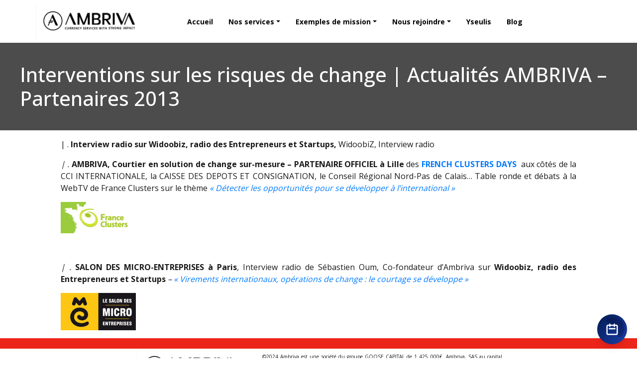

--- FILE ---
content_type: text/html; charset=UTF-8
request_url: https://www.ambriva.com/actualites-2013/
body_size: 15160
content:
<!doctype html>
<html lang="fr">
<head>
    <meta charset="UTF-8">
    <meta name="viewport"
          content="width=device-width, user-scalable=no, initial-scale=1.0, maximum-scale=1.0, minimum-scale=1.0">
    <meta http-equiv="X-UA-Compatible" content="ie=edge">
    
        <link rel="stylesheet" href="https://www.ambriva.com/wp-content/themes/Ambriva2/assets/bootstrap/css/bootstrap.css">
    <link rel="stylesheet" href="https://www.ambriva.com/wp-content/themes/Ambriva2/assets/icon/font-awesome/css/font-awesome.css">
    <link rel="stylesheet" href="https://www.ambriva.com/wp-content/themes/Ambriva2/assets/css/animate.css">
<link rel="icon" href="//www.ambriva.com/wp-content/uploads/2018/01/ambriva-services-et-solution-linkedin-petit-1.png" type="image/x-icon" />

	<link rel="stylesheet" href="https://fonts.googleapis.com/css?family=Open+Sans:400,500,600,700" />
	<link rel="stylesheet" href="https://fonts.googleapis.com/css?family=Playfair+Display:400,500,600,700" />
    <link rel="stylesheet" href="https://fonts.googleapis.com/css?family=Montserrat:400,500,600,700" />
	
<script type="text/javascript">
var webleads_site_ids = webleads_site_ids || [];
webleads_site_ids.push(101169060);
(function() {
var s = document.createElement("script");
s.type = "text/javascript";
s.async = true;
s.src = ( document.location.protocol == "" ? "//stats.webleads-tracker.com/js" : "//stats.webleads-tracker.com/js" );
( document.getElementsByTagName("head")[0] || document.getElementsByTagName("body")[0] ).appendChild( s );
})();
</script>
<noscript><p><img alt="webleads-tracker" width="1" height="1" src="//stats.webleads-tracker.com/101169060ns.gif" /></p></noscript>
<script async defer src="//get.smart-data-systems.com/track?site_id=101169060"></script>
<script type="text/javascript">
var webleads_site_ids = webleads_site_ids || [];
webleads_site_ids.push(101169060);
(function() {
 var s = document.createElement("script");
 s.type = "text/javascript";
 s.async = true;
 s.src = ( document.location.protocol == "" ? "//stats.webleads-tracker.com/js" : "//stats.webleads-tracker.com/js" );
 ( document.getElementsByTagName("head")[0] || document.getElementsByTagName("body")[0] ).appendChild( s );
})();
</script>
<noscript><p><img alt="webleads-tracker" width="1" height="1" src="//stats.webleads-tracker.com/101169060ns.gif" /></p></noscript>
<script async defer src="//get.smart-data-systems.com/track?site_id=101169060"></script>
<script id="mcjs">!function(c,h,i,m,p){m=c.createElement(h),p=c.getElementsByTagName(h)[0],m.async=1,m.src=i,p.parentNode.insertBefore(m,p)}(document,"script","//chimpstatic.com/mcjs-connected/js/users/eafd6a5ede7162aaaabd71327/ae225080ef41277f7b18a807a.js");</script>
<meta name='robots' content='index, follow, max-image-preview:large, max-snippet:-1, max-video-preview:-1' />
		<style>img:is([sizes="auto" i], [sizes^="auto," i]) { contain-intrinsic-size: 3000px 1500px }</style>
		
	<!-- This site is optimized with the Yoast SEO plugin v25.6 - https://yoast.com/wordpress/plugins/seo/ -->
	<title>Interventions sur les risques de change | Actualités AMBRIVA - Partenaires 2013</title>
	<meta name="description" content="Interventions en 2013 de la société AMBRIVA sur le sujet des risques de change auprès de différents organismes et secteurs d&#039;activités" />
	<link rel="canonical" href="https://www.ambriva.com/actualites-2013/" />
	<meta property="og:locale" content="fr_FR" />
	<meta property="og:type" content="article" />
	<meta property="og:title" content="Interventions sur les risques de change | Actualités AMBRIVA - Partenaires 2013" />
	<meta property="og:description" content="Interventions en 2013 de la société AMBRIVA sur le sujet des risques de change auprès de différents organismes et secteurs d&#039;activités" />
	<meta property="og:url" content="https://www.ambriva.com/actualites-2013/" />
	<meta property="og:site_name" content="Ambriva | Société de change à impact" />
	<meta property="article:publisher" content="https://www.facebook.com/ambriva?locale=fr_FR" />
	<meta property="article:published_time" content="2016-07-21T07:13:43+00:00" />
	<meta property="article:modified_time" content="2018-05-21T17:39:05+00:00" />
	<meta property="og:image" content="https://www.ambriva.com/wp-content/uploads/2013/12/logo_franceclusters-300x126.jpg" />
	<meta name="author" content="Sebastien Oum" />
	<meta name="twitter:card" content="summary_large_image" />
	<meta name="twitter:label1" content="Écrit par" />
	<meta name="twitter:data1" content="Sebastien Oum" />
	<meta name="twitter:label2" content="Durée de lecture estimée" />
	<meta name="twitter:data2" content="1 minute" />
	<script type="application/ld+json" class="yoast-schema-graph">{"@context":"https://schema.org","@graph":[{"@type":"Article","@id":"https://www.ambriva.com/actualites-2013/#article","isPartOf":{"@id":"https://www.ambriva.com/actualites-2013/"},"author":{"name":"Sebastien Oum","@id":"https://www.ambriva.com/#/schema/person/c1b50bd24edbb0794e09fffbeedec8be"},"headline":"Interventions sur les risques de change | Actualités AMBRIVA &#8211; Partenaires 2013","datePublished":"2016-07-21T07:13:43+00:00","dateModified":"2018-05-21T17:39:05+00:00","mainEntityOfPage":{"@id":"https://www.ambriva.com/actualites-2013/"},"wordCount":117,"commentCount":0,"publisher":{"@id":"https://www.ambriva.com/#organization"},"image":{"@id":"https://www.ambriva.com/actualites-2013/#primaryimage"},"thumbnailUrl":"https://www.ambriva.com/wp-content/uploads/2013/12/logo_franceclusters-300x126.jpg","articleSection":["exposition, congrès, présentation, articles régionaux, networking professionnel"],"inLanguage":"fr-FR","potentialAction":[{"@type":"CommentAction","name":"Comment","target":["https://www.ambriva.com/actualites-2013/#respond"]}]},{"@type":"WebPage","@id":"https://www.ambriva.com/actualites-2013/","url":"https://www.ambriva.com/actualites-2013/","name":"Interventions sur les risques de change | Actualités AMBRIVA - Partenaires 2013","isPartOf":{"@id":"https://www.ambriva.com/#website"},"primaryImageOfPage":{"@id":"https://www.ambriva.com/actualites-2013/#primaryimage"},"image":{"@id":"https://www.ambriva.com/actualites-2013/#primaryimage"},"thumbnailUrl":"https://www.ambriva.com/wp-content/uploads/2013/12/logo_franceclusters-300x126.jpg","datePublished":"2016-07-21T07:13:43+00:00","dateModified":"2018-05-21T17:39:05+00:00","description":"Interventions en 2013 de la société AMBRIVA sur le sujet des risques de change auprès de différents organismes et secteurs d'activités","breadcrumb":{"@id":"https://www.ambriva.com/actualites-2013/#breadcrumb"},"inLanguage":"fr-FR","potentialAction":[{"@type":"ReadAction","target":["https://www.ambriva.com/actualites-2013/"]}]},{"@type":"ImageObject","inLanguage":"fr-FR","@id":"https://www.ambriva.com/actualites-2013/#primaryimage","url":"https://www.ambriva.com/wp-content/uploads/2013/12/logo_franceclusters.jpg","contentUrl":"https://www.ambriva.com/wp-content/uploads/2013/12/logo_franceclusters.jpg","width":397,"height":167},{"@type":"BreadcrumbList","@id":"https://www.ambriva.com/actualites-2013/#breadcrumb","itemListElement":[{"@type":"ListItem","position":1,"name":"Accueil","item":"https://www.ambriva.com/"},{"@type":"ListItem","position":2,"name":"Interventions sur les risques de change | Actualités AMBRIVA &#8211; Partenaires 2013"}]},{"@type":"WebSite","@id":"https://www.ambriva.com/#website","url":"https://www.ambriva.com/","name":"Ambriva, Société de Change à Impact","description":"Ambriva | Société de change à impact","publisher":{"@id":"https://www.ambriva.com/#organization"},"alternateName":"Ambriva, Optimisez votre gestion du change pour financer votre changement.","potentialAction":[{"@type":"SearchAction","target":{"@type":"EntryPoint","urlTemplate":"https://www.ambriva.com/?s={search_term_string}"},"query-input":{"@type":"PropertyValueSpecification","valueRequired":true,"valueName":"search_term_string"}}],"inLanguage":"fr-FR"},{"@type":"Organization","@id":"https://www.ambriva.com/#organization","name":"AMBRIVA","url":"https://www.ambriva.com/","logo":{"@type":"ImageObject","inLanguage":"fr-FR","@id":"https://www.ambriva.com/#/schema/logo/image/","url":"https://www.ambriva.com/wp-content/uploads/2024/10/capture-decran-2024-10-17-a-003934.png","contentUrl":"https://www.ambriva.com/wp-content/uploads/2024/10/capture-decran-2024-10-17-a-003934.png","width":1218,"height":1214,"caption":"AMBRIVA"},"image":{"@id":"https://www.ambriva.com/#/schema/logo/image/"},"sameAs":["https://www.facebook.com/ambriva?locale=fr_FR","https://www.linkedin.com/company/ambriva-services-et-solutions-de-change/"]},{"@type":"Person","@id":"https://www.ambriva.com/#/schema/person/c1b50bd24edbb0794e09fffbeedec8be","name":"Sebastien Oum","image":{"@type":"ImageObject","inLanguage":"fr-FR","@id":"https://www.ambriva.com/#/schema/person/image/","url":"https://secure.gravatar.com/avatar/8a3d39b9c20feb400ca104dcdd6d57b5?s=96&d=mm&r=g","contentUrl":"https://secure.gravatar.com/avatar/8a3d39b9c20feb400ca104dcdd6d57b5?s=96&d=mm&r=g","caption":"Sebastien Oum"},"url":"https://www.ambriva.com/author/sebastien/"}]}</script>
	<!-- / Yoast SEO plugin. -->


<link rel="alternate" type="application/rss+xml" title="Ambriva | Société de change à impact &raquo; Interventions sur les risques de change | Actualités AMBRIVA &#8211; Partenaires 2013 Flux des commentaires" href="https://www.ambriva.com/actualites-2013/feed/" />
		<style>
			.lazyload,
			.lazyloading {
				max-width: 100%;
			}
		</style>
		<script type="text/javascript">
/* <![CDATA[ */
window._wpemojiSettings = {"baseUrl":"https:\/\/s.w.org\/images\/core\/emoji\/15.0.3\/72x72\/","ext":".png","svgUrl":"https:\/\/s.w.org\/images\/core\/emoji\/15.0.3\/svg\/","svgExt":".svg","source":{"concatemoji":"https:\/\/www.ambriva.com\/wp-includes\/js\/wp-emoji-release.min.js?ver=05f3d84deb769b75749bea5250215797"}};
/*! This file is auto-generated */
!function(i,n){var o,s,e;function c(e){try{var t={supportTests:e,timestamp:(new Date).valueOf()};sessionStorage.setItem(o,JSON.stringify(t))}catch(e){}}function p(e,t,n){e.clearRect(0,0,e.canvas.width,e.canvas.height),e.fillText(t,0,0);var t=new Uint32Array(e.getImageData(0,0,e.canvas.width,e.canvas.height).data),r=(e.clearRect(0,0,e.canvas.width,e.canvas.height),e.fillText(n,0,0),new Uint32Array(e.getImageData(0,0,e.canvas.width,e.canvas.height).data));return t.every(function(e,t){return e===r[t]})}function u(e,t,n){switch(t){case"flag":return n(e,"\ud83c\udff3\ufe0f\u200d\u26a7\ufe0f","\ud83c\udff3\ufe0f\u200b\u26a7\ufe0f")?!1:!n(e,"\ud83c\uddfa\ud83c\uddf3","\ud83c\uddfa\u200b\ud83c\uddf3")&&!n(e,"\ud83c\udff4\udb40\udc67\udb40\udc62\udb40\udc65\udb40\udc6e\udb40\udc67\udb40\udc7f","\ud83c\udff4\u200b\udb40\udc67\u200b\udb40\udc62\u200b\udb40\udc65\u200b\udb40\udc6e\u200b\udb40\udc67\u200b\udb40\udc7f");case"emoji":return!n(e,"\ud83d\udc26\u200d\u2b1b","\ud83d\udc26\u200b\u2b1b")}return!1}function f(e,t,n){var r="undefined"!=typeof WorkerGlobalScope&&self instanceof WorkerGlobalScope?new OffscreenCanvas(300,150):i.createElement("canvas"),a=r.getContext("2d",{willReadFrequently:!0}),o=(a.textBaseline="top",a.font="600 32px Arial",{});return e.forEach(function(e){o[e]=t(a,e,n)}),o}function t(e){var t=i.createElement("script");t.src=e,t.defer=!0,i.head.appendChild(t)}"undefined"!=typeof Promise&&(o="wpEmojiSettingsSupports",s=["flag","emoji"],n.supports={everything:!0,everythingExceptFlag:!0},e=new Promise(function(e){i.addEventListener("DOMContentLoaded",e,{once:!0})}),new Promise(function(t){var n=function(){try{var e=JSON.parse(sessionStorage.getItem(o));if("object"==typeof e&&"number"==typeof e.timestamp&&(new Date).valueOf()<e.timestamp+604800&&"object"==typeof e.supportTests)return e.supportTests}catch(e){}return null}();if(!n){if("undefined"!=typeof Worker&&"undefined"!=typeof OffscreenCanvas&&"undefined"!=typeof URL&&URL.createObjectURL&&"undefined"!=typeof Blob)try{var e="postMessage("+f.toString()+"("+[JSON.stringify(s),u.toString(),p.toString()].join(",")+"));",r=new Blob([e],{type:"text/javascript"}),a=new Worker(URL.createObjectURL(r),{name:"wpTestEmojiSupports"});return void(a.onmessage=function(e){c(n=e.data),a.terminate(),t(n)})}catch(e){}c(n=f(s,u,p))}t(n)}).then(function(e){for(var t in e)n.supports[t]=e[t],n.supports.everything=n.supports.everything&&n.supports[t],"flag"!==t&&(n.supports.everythingExceptFlag=n.supports.everythingExceptFlag&&n.supports[t]);n.supports.everythingExceptFlag=n.supports.everythingExceptFlag&&!n.supports.flag,n.DOMReady=!1,n.readyCallback=function(){n.DOMReady=!0}}).then(function(){return e}).then(function(){var e;n.supports.everything||(n.readyCallback(),(e=n.source||{}).concatemoji?t(e.concatemoji):e.wpemoji&&e.twemoji&&(t(e.twemoji),t(e.wpemoji)))}))}((window,document),window._wpemojiSettings);
/* ]]> */
</script>
<link rel='stylesheet' id='style-css' href='https://www.ambriva.com/wp-content/themes/Ambriva2/style.css?ver=05f3d84deb769b75749bea5250215797' type='text/css' media='all' />
<link rel='stylesheet' id='pt-cv-public-style-css' href='https://www.ambriva.com/wp-content/plugins/content-views-query-and-display-post-page/public/assets/css/cv.css?ver=4.3' type='text/css' media='all' />
<style id='wp-emoji-styles-inline-css' type='text/css'>

	img.wp-smiley, img.emoji {
		display: inline !important;
		border: none !important;
		box-shadow: none !important;
		height: 1em !important;
		width: 1em !important;
		margin: 0 0.07em !important;
		vertical-align: -0.1em !important;
		background: none !important;
		padding: 0 !important;
	}
</style>
<link rel='stylesheet' id='wp-block-library-css' href='https://www.ambriva.com/wp-includes/css/dist/block-library/style.min.css?ver=05f3d84deb769b75749bea5250215797' type='text/css' media='all' />
<link rel='stylesheet' id='activecampaign-form-block-css' href='https://www.ambriva.com/wp-content/plugins/activecampaign-subscription-forms/activecampaign-form-block/build/style-index.css?ver=1763130761' type='text/css' media='all' />
<style id='classic-theme-styles-inline-css' type='text/css'>
/*! This file is auto-generated */
.wp-block-button__link{color:#fff;background-color:#32373c;border-radius:9999px;box-shadow:none;text-decoration:none;padding:calc(.667em + 2px) calc(1.333em + 2px);font-size:1.125em}.wp-block-file__button{background:#32373c;color:#fff;text-decoration:none}
</style>
<style id='global-styles-inline-css' type='text/css'>
:root{--wp--preset--aspect-ratio--square: 1;--wp--preset--aspect-ratio--4-3: 4/3;--wp--preset--aspect-ratio--3-4: 3/4;--wp--preset--aspect-ratio--3-2: 3/2;--wp--preset--aspect-ratio--2-3: 2/3;--wp--preset--aspect-ratio--16-9: 16/9;--wp--preset--aspect-ratio--9-16: 9/16;--wp--preset--color--black: #000000;--wp--preset--color--cyan-bluish-gray: #abb8c3;--wp--preset--color--white: #ffffff;--wp--preset--color--pale-pink: #f78da7;--wp--preset--color--vivid-red: #cf2e2e;--wp--preset--color--luminous-vivid-orange: #ff6900;--wp--preset--color--luminous-vivid-amber: #fcb900;--wp--preset--color--light-green-cyan: #7bdcb5;--wp--preset--color--vivid-green-cyan: #00d084;--wp--preset--color--pale-cyan-blue: #8ed1fc;--wp--preset--color--vivid-cyan-blue: #0693e3;--wp--preset--color--vivid-purple: #9b51e0;--wp--preset--gradient--vivid-cyan-blue-to-vivid-purple: linear-gradient(135deg,rgba(6,147,227,1) 0%,rgb(155,81,224) 100%);--wp--preset--gradient--light-green-cyan-to-vivid-green-cyan: linear-gradient(135deg,rgb(122,220,180) 0%,rgb(0,208,130) 100%);--wp--preset--gradient--luminous-vivid-amber-to-luminous-vivid-orange: linear-gradient(135deg,rgba(252,185,0,1) 0%,rgba(255,105,0,1) 100%);--wp--preset--gradient--luminous-vivid-orange-to-vivid-red: linear-gradient(135deg,rgba(255,105,0,1) 0%,rgb(207,46,46) 100%);--wp--preset--gradient--very-light-gray-to-cyan-bluish-gray: linear-gradient(135deg,rgb(238,238,238) 0%,rgb(169,184,195) 100%);--wp--preset--gradient--cool-to-warm-spectrum: linear-gradient(135deg,rgb(74,234,220) 0%,rgb(151,120,209) 20%,rgb(207,42,186) 40%,rgb(238,44,130) 60%,rgb(251,105,98) 80%,rgb(254,248,76) 100%);--wp--preset--gradient--blush-light-purple: linear-gradient(135deg,rgb(255,206,236) 0%,rgb(152,150,240) 100%);--wp--preset--gradient--blush-bordeaux: linear-gradient(135deg,rgb(254,205,165) 0%,rgb(254,45,45) 50%,rgb(107,0,62) 100%);--wp--preset--gradient--luminous-dusk: linear-gradient(135deg,rgb(255,203,112) 0%,rgb(199,81,192) 50%,rgb(65,88,208) 100%);--wp--preset--gradient--pale-ocean: linear-gradient(135deg,rgb(255,245,203) 0%,rgb(182,227,212) 50%,rgb(51,167,181) 100%);--wp--preset--gradient--electric-grass: linear-gradient(135deg,rgb(202,248,128) 0%,rgb(113,206,126) 100%);--wp--preset--gradient--midnight: linear-gradient(135deg,rgb(2,3,129) 0%,rgb(40,116,252) 100%);--wp--preset--font-size--small: 13px;--wp--preset--font-size--medium: 20px;--wp--preset--font-size--large: 36px;--wp--preset--font-size--x-large: 42px;--wp--preset--spacing--20: 0.44rem;--wp--preset--spacing--30: 0.67rem;--wp--preset--spacing--40: 1rem;--wp--preset--spacing--50: 1.5rem;--wp--preset--spacing--60: 2.25rem;--wp--preset--spacing--70: 3.38rem;--wp--preset--spacing--80: 5.06rem;--wp--preset--shadow--natural: 6px 6px 9px rgba(0, 0, 0, 0.2);--wp--preset--shadow--deep: 12px 12px 50px rgba(0, 0, 0, 0.4);--wp--preset--shadow--sharp: 6px 6px 0px rgba(0, 0, 0, 0.2);--wp--preset--shadow--outlined: 6px 6px 0px -3px rgba(255, 255, 255, 1), 6px 6px rgba(0, 0, 0, 1);--wp--preset--shadow--crisp: 6px 6px 0px rgba(0, 0, 0, 1);}:where(.is-layout-flex){gap: 0.5em;}:where(.is-layout-grid){gap: 0.5em;}body .is-layout-flex{display: flex;}.is-layout-flex{flex-wrap: wrap;align-items: center;}.is-layout-flex > :is(*, div){margin: 0;}body .is-layout-grid{display: grid;}.is-layout-grid > :is(*, div){margin: 0;}:where(.wp-block-columns.is-layout-flex){gap: 2em;}:where(.wp-block-columns.is-layout-grid){gap: 2em;}:where(.wp-block-post-template.is-layout-flex){gap: 1.25em;}:where(.wp-block-post-template.is-layout-grid){gap: 1.25em;}.has-black-color{color: var(--wp--preset--color--black) !important;}.has-cyan-bluish-gray-color{color: var(--wp--preset--color--cyan-bluish-gray) !important;}.has-white-color{color: var(--wp--preset--color--white) !important;}.has-pale-pink-color{color: var(--wp--preset--color--pale-pink) !important;}.has-vivid-red-color{color: var(--wp--preset--color--vivid-red) !important;}.has-luminous-vivid-orange-color{color: var(--wp--preset--color--luminous-vivid-orange) !important;}.has-luminous-vivid-amber-color{color: var(--wp--preset--color--luminous-vivid-amber) !important;}.has-light-green-cyan-color{color: var(--wp--preset--color--light-green-cyan) !important;}.has-vivid-green-cyan-color{color: var(--wp--preset--color--vivid-green-cyan) !important;}.has-pale-cyan-blue-color{color: var(--wp--preset--color--pale-cyan-blue) !important;}.has-vivid-cyan-blue-color{color: var(--wp--preset--color--vivid-cyan-blue) !important;}.has-vivid-purple-color{color: var(--wp--preset--color--vivid-purple) !important;}.has-black-background-color{background-color: var(--wp--preset--color--black) !important;}.has-cyan-bluish-gray-background-color{background-color: var(--wp--preset--color--cyan-bluish-gray) !important;}.has-white-background-color{background-color: var(--wp--preset--color--white) !important;}.has-pale-pink-background-color{background-color: var(--wp--preset--color--pale-pink) !important;}.has-vivid-red-background-color{background-color: var(--wp--preset--color--vivid-red) !important;}.has-luminous-vivid-orange-background-color{background-color: var(--wp--preset--color--luminous-vivid-orange) !important;}.has-luminous-vivid-amber-background-color{background-color: var(--wp--preset--color--luminous-vivid-amber) !important;}.has-light-green-cyan-background-color{background-color: var(--wp--preset--color--light-green-cyan) !important;}.has-vivid-green-cyan-background-color{background-color: var(--wp--preset--color--vivid-green-cyan) !important;}.has-pale-cyan-blue-background-color{background-color: var(--wp--preset--color--pale-cyan-blue) !important;}.has-vivid-cyan-blue-background-color{background-color: var(--wp--preset--color--vivid-cyan-blue) !important;}.has-vivid-purple-background-color{background-color: var(--wp--preset--color--vivid-purple) !important;}.has-black-border-color{border-color: var(--wp--preset--color--black) !important;}.has-cyan-bluish-gray-border-color{border-color: var(--wp--preset--color--cyan-bluish-gray) !important;}.has-white-border-color{border-color: var(--wp--preset--color--white) !important;}.has-pale-pink-border-color{border-color: var(--wp--preset--color--pale-pink) !important;}.has-vivid-red-border-color{border-color: var(--wp--preset--color--vivid-red) !important;}.has-luminous-vivid-orange-border-color{border-color: var(--wp--preset--color--luminous-vivid-orange) !important;}.has-luminous-vivid-amber-border-color{border-color: var(--wp--preset--color--luminous-vivid-amber) !important;}.has-light-green-cyan-border-color{border-color: var(--wp--preset--color--light-green-cyan) !important;}.has-vivid-green-cyan-border-color{border-color: var(--wp--preset--color--vivid-green-cyan) !important;}.has-pale-cyan-blue-border-color{border-color: var(--wp--preset--color--pale-cyan-blue) !important;}.has-vivid-cyan-blue-border-color{border-color: var(--wp--preset--color--vivid-cyan-blue) !important;}.has-vivid-purple-border-color{border-color: var(--wp--preset--color--vivid-purple) !important;}.has-vivid-cyan-blue-to-vivid-purple-gradient-background{background: var(--wp--preset--gradient--vivid-cyan-blue-to-vivid-purple) !important;}.has-light-green-cyan-to-vivid-green-cyan-gradient-background{background: var(--wp--preset--gradient--light-green-cyan-to-vivid-green-cyan) !important;}.has-luminous-vivid-amber-to-luminous-vivid-orange-gradient-background{background: var(--wp--preset--gradient--luminous-vivid-amber-to-luminous-vivid-orange) !important;}.has-luminous-vivid-orange-to-vivid-red-gradient-background{background: var(--wp--preset--gradient--luminous-vivid-orange-to-vivid-red) !important;}.has-very-light-gray-to-cyan-bluish-gray-gradient-background{background: var(--wp--preset--gradient--very-light-gray-to-cyan-bluish-gray) !important;}.has-cool-to-warm-spectrum-gradient-background{background: var(--wp--preset--gradient--cool-to-warm-spectrum) !important;}.has-blush-light-purple-gradient-background{background: var(--wp--preset--gradient--blush-light-purple) !important;}.has-blush-bordeaux-gradient-background{background: var(--wp--preset--gradient--blush-bordeaux) !important;}.has-luminous-dusk-gradient-background{background: var(--wp--preset--gradient--luminous-dusk) !important;}.has-pale-ocean-gradient-background{background: var(--wp--preset--gradient--pale-ocean) !important;}.has-electric-grass-gradient-background{background: var(--wp--preset--gradient--electric-grass) !important;}.has-midnight-gradient-background{background: var(--wp--preset--gradient--midnight) !important;}.has-small-font-size{font-size: var(--wp--preset--font-size--small) !important;}.has-medium-font-size{font-size: var(--wp--preset--font-size--medium) !important;}.has-large-font-size{font-size: var(--wp--preset--font-size--large) !important;}.has-x-large-font-size{font-size: var(--wp--preset--font-size--x-large) !important;}
:where(.wp-block-post-template.is-layout-flex){gap: 1.25em;}:where(.wp-block-post-template.is-layout-grid){gap: 1.25em;}
:where(.wp-block-columns.is-layout-flex){gap: 2em;}:where(.wp-block-columns.is-layout-grid){gap: 2em;}
:root :where(.wp-block-pullquote){font-size: 1.5em;line-height: 1.6;}
</style>
<link rel='stylesheet' id='contact-form-7-css' href='https://www.ambriva.com/wp-content/plugins/contact-form-7/includes/css/styles.css?ver=6.0.6' type='text/css' media='all' />
<link rel='stylesheet' id='mc4wp-form-themes-css' href='https://www.ambriva.com/wp-content/plugins/mailchimp-for-wp/assets/css/form-themes.css?ver=4.11.1' type='text/css' media='all' />
<script type="text/javascript" src="https://www.ambriva.com/wp-includes/js/jquery/jquery.min.js?ver=3.7.1" id="jquery-core-js"></script>
<script type="text/javascript" src="https://www.ambriva.com/wp-includes/js/jquery/jquery-migrate.min.js?ver=3.4.1" id="jquery-migrate-js"></script>
<script></script><link rel="EditURI" type="application/rsd+xml" title="RSD" href="https://www.ambriva.com/xmlrpc.php?rsd" />

<link rel='shortlink' href='https://www.ambriva.com/?p=1' />
<link rel="alternate" title="oEmbed (JSON)" type="application/json+oembed" href="https://www.ambriva.com/wp-json/oembed/1.0/embed?url=https%3A%2F%2Fwww.ambriva.com%2Factualites-2013%2F" />
<link rel="alternate" title="oEmbed (XML)" type="text/xml+oembed" href="https://www.ambriva.com/wp-json/oembed/1.0/embed?url=https%3A%2F%2Fwww.ambriva.com%2Factualites-2013%2F&#038;format=xml" />
	<link rel="preconnect" href="https://fonts.googleapis.com">
	<link rel="preconnect" href="https://fonts.gstatic.com">
	
		<!-- GA Google Analytics @ https://m0n.co/ga -->
		<script>
			(function(i,s,o,g,r,a,m){i['GoogleAnalyticsObject']=r;i[r]=i[r]||function(){
			(i[r].q=i[r].q||[]).push(arguments)},i[r].l=1*new Date();a=s.createElement(o),
			m=s.getElementsByTagName(o)[0];a.async=1;a.src=g;m.parentNode.insertBefore(a,m)
			})(window,document,'script','https://www.google-analytics.com/analytics.js','ga');
			ga('create', 'UA-34315500-1', 'auto');
			ga('require', 'linkid');
			ga('send', 'pageview');
		</script>

	<!-- iClosed Lift Widget begin -->
    <script type="text/javascript" src="https://app.iclosed.io/assets/widget.js" data-cta-widget="MuyrbjO9jod-" async></script>
<!-- iClosed Lift Widget end -->		<script>
			document.documentElement.className = document.documentElement.className.replace('no-js', 'js');
		</script>
				<style>
			.no-js img.lazyload {
				display: none;
			}

			figure.wp-block-image img.lazyloading {
				min-width: 150px;
			}

			.lazyload,
			.lazyloading {
				--smush-placeholder-width: 100px;
				--smush-placeholder-aspect-ratio: 1/1;
				width: var(--smush-image-width, var(--smush-placeholder-width)) !important;
				aspect-ratio: var(--smush-image-aspect-ratio, var(--smush-placeholder-aspect-ratio)) !important;
			}

						.lazyload, .lazyloading {
				opacity: 0;
			}

			.lazyloaded {
				opacity: 1;
				transition: opacity 400ms;
				transition-delay: 0ms;
			}

					</style>
		        <style type="text/css">
            
        </style>
        <meta name="generator" content="Powered by WPBakery Page Builder - drag and drop page builder for WordPress."/>
<!-- Call Now Button 1.5.5 (https://callnowbutton.com) [renderer:noop]-->
<link rel="icon" href="https://www.ambriva.com/wp-content/uploads/2024/10/cropped-capture-decran-2024-10-17-a-004146-photoroom-32x32.png" sizes="32x32" />
<link rel="icon" href="https://www.ambriva.com/wp-content/uploads/2024/10/cropped-capture-decran-2024-10-17-a-004146-photoroom-192x192.png" sizes="192x192" />
<link rel="apple-touch-icon" href="https://www.ambriva.com/wp-content/uploads/2024/10/cropped-capture-decran-2024-10-17-a-004146-photoroom-180x180.png" />
<meta name="msapplication-TileImage" content="https://www.ambriva.com/wp-content/uploads/2024/10/cropped-capture-decran-2024-10-17-a-004146-photoroom-270x270.png" />
		<!-- Facebook Pixel Code -->
		<script>
			var aepc_pixel = {"pixel_id":"1113101569199787","user":{},"enable_advanced_events":"yes","fire_delay":"0","can_use_sku":"yes"},
				aepc_pixel_args = [],
				aepc_extend_args = function( args ) {
					if ( typeof args === 'undefined' ) {
						args = {};
					}

					for(var key in aepc_pixel_args)
						args[key] = aepc_pixel_args[key];

					return args;
				};

			// Extend args
			if ( 'yes' === aepc_pixel.enable_advanced_events ) {
				aepc_pixel_args.userAgent = navigator.userAgent;
				aepc_pixel_args.language = navigator.language;

				if ( document.referrer.indexOf( document.domain ) < 0 ) {
					aepc_pixel_args.referrer = document.referrer;
				}
			}

						!function(f,b,e,v,n,t,s){if(f.fbq)return;n=f.fbq=function(){n.callMethod?
				n.callMethod.apply(n,arguments):n.queue.push(arguments)};if(!f._fbq)f._fbq=n;
				n.push=n;n.loaded=!0;n.version='2.0';n.agent='dvpixelcaffeinewordpress';n.queue=[];t=b.createElement(e);t.async=!0;
				t.src=v;s=b.getElementsByTagName(e)[0];s.parentNode.insertBefore(t,s)}(window,
				document,'script','https://connect.facebook.net/en_US/fbevents.js');
			
						fbq('init', aepc_pixel.pixel_id, aepc_pixel.user);

							setTimeout( function() {
				fbq('track', "PageView", aepc_pixel_args);
			}, aepc_pixel.fire_delay * 1000 );
					</script>
		<!-- End Facebook Pixel Code -->
				<style type="text/css" id="wp-custom-css">
			.img-blog {
    max-width: 25%;
    height: auto;
    float: left;
}
body.page {
    padding: unset;
}
ul#menu-footer.menu
ol, ul, dl {
		display: table; 
    width: 100%;
}
.vc_custom_1617605976003{
	color:white;
    background-color:rgba(0,0,0,0.4);
    padding: 30px;
}
@media screen and (max-width:475px) {
/* Khurram code */
.navbar-nav .nav-link:hover, .navbar-nav .nav-link {
    padding: 10px;
}
nav .collapse.show, nav .collapsing {
    display: block !important;
    position: absolute !important;
    top: 25vw !important;
    left: 0 !important;
    background: #fff !important;
    width: 100% !important;
    z-index: 999 !important;
}
nav .dropdown-menu.show a {
    white-space: unset;
}
.navbar-nav .dropdown-menu {
    width: 97%;
    padding: 1%;
}
/* CM */
body.page {
    padding: unset;
}
.wpb_wrapper ul {
    padding: unset;
}
.page h3 {
    text-align: center;
}
.wpb_wrapper ul p, .wpb_wrapper ul li, .wpb_wrapper p {
    text-align: left !important;
}
.wpb_wrapper p {
    text-align: center !important;
}
.vc_tta-panel-body .vc_tta-panel-body {
    border: none !important;
}
.vc_tta-panel-body {
    border: none !important;
}
.vc_tta-panel-body .wpb_wrapper ul li {
    text-align: center !important;
    list-style: none;
    border-bottom: 1px solid;
    padding-bottom: 10px;
    border-top: 1px solid;
    padding-top: 10px;
}
.vc_tta.vc_general .vc_tta-panel {
    margin: 20px 0;
}
.page h6 {
    display: block;
    text-align: center !important;
}
.page h6 span {
    display: block;
}
.footer-legal.row {
    text-align: center !important;
}
#callnowbutton {
    position: static;
    padding: unset !important;
    margin: 0 !important;
}
body.customize-support {
    padding-bottom: unset;
}
footer ul li {
    border: unset;
}
.vc_tta-panel-body pre {
    background: #eee;
    padding: 10px 0;
    border-radius: 10px !important;
}
.vc_tta-panel-body {
    padding: 5px !important;
}
.vc_tta-panel-body .wpb_text_column:first-child ul:first-child li {
    border-top: none;
}
.vc_custom_1616599037411 {
    padding: unset !important;
    margin: unset;
}
.vc_custom_1617701510409 {
    margin-bottom: 5px !important;
}
	.vc_custom_1601227633568 {
    margin-bottom: 5px !important;
    padding: unset !important;
}
/* Home Fixes */
.vc_custom_1617696470869 .wpb_column.vc_column_container.vc_col-sm-1 {
    display: none;
}
.page  .vc_custom_1617696470869 .wpb_single_image {
    margin: unset;
}
.home .container .vc_btn3-container {
    margin: unset !important;
    padding: 0 0 25px !important;
}
.home .container .vc_column-inner {
    padding-bottom: unset !important;
    margin-bottom: unset !important;
}
nav.navbar {
    display: flex;
    flex-flow: row-reverse;
}
.page .wpb_text_column ul li {
    margin-left: 20px;
}
/* GESTION PAGE */
.page .en-tete-page {
    display: flex;
    align-items: center;
    padding: 5vw;
}
.wpb_content_element {
    margin-bottom: 15px;
}
.page .en-tete-page h1 {
    margin: unset;
    font-size: 31px !important;
    padding: 5vw;
}
.page h2 {
    margin: unset !important;
    padding: 25px 0 25px !important;
    font-size: 30px !important;
    text-align: center !important;
}
.page h2::before, .home h2::before {
    left: 29.5%;
}
.page-id-100 .vc_general.vc_cta3.vc_cta3-color-black.vc_cta3-style-flat {
    padding: 30px 10px 30px 10px;
}
.page .container.mx-auto.py-0 {
    display: none;
}
body.page-template-default .col-md-8.offset-md-2.page {
    padding-bottom: unset;
}
.page-id-100 .vc_general.vc_cta3.vc_cta3-color-black.vc_cta3-style-flat h4 {
    text-align: center;
    padding-bottom: 20px !important;
}

	
.page-id-74391 p {
    text-align: center !important;
}
.page-id-74391 .column_description.column_description_first_step {
    text-align: center;
}
.vc_empty_space {
    display: none !important;
}
.page-id-74391 h4 {
    text-align: center;
}
.vc_custom_1602509312909 .wpb_column.vc_column_container.vc_col-sm-1:nth-child(1) {
    display: none;
}
.page-id-133 .vc_icon_element.vc_icon_element-outer {
    margin: unset !important;
}
.wpb_wrapper h4 {
    text-align: center !important;
}
.unclient h2 {
    margin-top: 30px !important;
}
.vc_custom_1557413783937 .vc_column-inner {
    padding: 20px 0 !important;
}


.menu-footer-container ul#menu-footer>li {
    margin: 50px 0 0 0 !important;
}
.menu-footer-container ul#menu-footer>li .sub-menu li:first-child > a {
    display: none;
}
.menu-footer-container ul#menu-footer>li .sub-menu li:first-child {
    border-bottom: 2px solid #fff;
}
li#menu-item-75458 {
    margin-top: 60px;
    padding-bottom: 30px;
    border-bottom: 2px solid #fff;
}
li#menu-item-76724 a {
		display:none;
}
footer {
    padding: unset;
}
ul#menu-footer {
    padding-bottom: 30px;
}
li#menu-item-76724 {
    visibility: hidden;
    height: 0px;
}
.page .vc_custom_1578828683190 {
    padding-bottom: 25px;
}
	
.page .vc_custom_1601451533326 {
    margin: unset !important;
}
.casefix {
    margin: 40px 0 60px;
}
.page .vc_custom_1578949320800 {
    padding-bottom: 25px;
}
.page .vc_custom_1578950096349 {
    padding-bottom: 20px;
}
.page .vc_custom_1554227178164 {
    padding-top: unset;
    margin: 0 auto !important;
}
.page .vc_tta-panel-body .wpb_text_column ul li {
    margin-left: 0;
}
.page h3 {
    font-size: 24px;
}
.page .vc_custom_1554227178164 {
    margin: 30px auto 0 !important;
}
.page .vc_custom_1554227178164 {
    padding: unset !important;
}
[dir=auto] {
    text-align: center;
    margin: 20px 0;
}
	.page .vc_custom_1555414980550 {
    padding-bottom: 30px;
}
.page.page-id-73618 .en-tete-page {
    align-items: self-end;
}
.page .vc_custom_1616786329324 {
    margin-bottom: unset !important;
}
h3.black_box_1D {
    background: #000;
    padding: 17px 4px !important;
    font-size: 16px !important;
    margin: 0 0 23px 0;
    line-height: 35px;
}
.page-id-76592 .vc_tta-panel p, .page-id-76795 .vc_tta-panel p {
    text-align: left !important;
}
.page-id-76592 .vc_tta-panel-heading h4, .page-id-76795 .vc_tta-panel-heading h4 {
    text-align: left !important;
}
.page .vc_custom_1616783038971 {
    margin-bottom: unset !important;
}

.page-id-218 .pt-cv-ifield {
    text-align: center !important;
    margin: 0 auto;
}
.page-id-218 .pt-cv-thumbnail.pull-left {
    float: unset !important;
}
.single .col-md-10.offset-md-1 {
    padding: 25px;
}
.single .col-md-10.offset-md-1 ul li {
    margin-left: 20px;
}
.desktoponly {
		display:none !important;
}
.mobonly {
		display:block !important;
}
.page h5 {
    text-align: center;
}
.page .vc_custom_1616842760398 {
    margin: 50px 0;
}
.page .vc_custom_1617704284535 iframe {
    height: 180px;
}
.page .vc_custom_1617704284535 {
    margin: 50px 0 !important;
}
.page .vc_custom_1617209254556 {
    margin: 50px 0;
}
.page .vc_custom_1617735750199 {
    margin: unset !important;
}
.page .vc_custom_1616985594097 {
    padding-top: 50px;
}

}
@media screen and (min-width:475px) {
.desktoponly {
		display:block !important;
}
.mobonly {
		display:none !important;
}
ul#menu-footer {
    display: flex;
}
.footer-legal.row {
    padding: 0 20vw;
}
h3.black_box_1D {
    background: #000;
    padding: 17px 0;
    font-size: 22px !important;
    margin: 0 0 23px 0;
    line-height: 35px;
}
h3.black_box_1D br {
    display: none;
}
#menu-header li {
    list-style: none;
}
.menu-footer-container ul#menu-footer>li {
    margin: 50px 0 0 0 !important;
}
.menu-footer-container ul#menu-footer>li .sub-menu li:first-child {
    border-bottom: 2px solid #fff;
}
.menu-footer-container ul#menu-footer>li .sub-menu li:first-child>a {
    display: none;
}
li#menu-item-76724 a {
    display: none;
}
li#menu-item-75458 {
    margin-top: 60px;
    padding-bottom: 30px;
    border-bottom: 2px solid #fff;
}
ul#menu-footer li {
    flex: 0 0 30%;
    padding: 0 2%;
}
.page .vc_custom_1616599037411 {
    padding-top: 60px !important;
}
.navbar-expand-md .navbar-nav .dropdown-menu {
    padding: 20px;
}
.navbar-expand-md .navbar-nav .dropdown-menu a.dropdown-item {
    padding: 5px 0;
}
.page .vc_custom_1617704284535 {
    margin-top: 200px !important;
}
  object-fit: cover;
}		</style>
			<style id="egf-frontend-styles" type="text/css">
		h3 {color: #000000;font-size: 28px;line-height: 1;margin-bottom: 8px;padding-top: 15px;} h2 {color: #000000;font-size: 32px;line-height: 1.2;} h1 {font-size: 40px;line-height: 1.2;margin-bottom: 8px;} h4 {color: #000000;font-size: 24px;line-height: 1.2;margin-bottom: 8px;} h5 {color: #000000;font-size: 20px;line-height: 1.2;margin-bottom: 8px;} h6 {color: #000000;line-height: 1.2;margin-bottom: 8px;} p {color: #1a1a1a;margin-bottom: 16px;} h5 {line-height: 1.1;} p {} h1 {} h2 {} h3 {} h4 {} h6 {} 	</style>
	<noscript><style> .wpb_animate_when_almost_visible { opacity: 1; }</style></noscript>	
<!-- Google Tag Manager -->

<script>(function(w,d,s,l,i){w[l]=w[l]||[];w[l].push({'gtm.start':

new Date().getTime(),event:'gtm.js'});var f=d.getElementsByTagName(s)[0],

j=d.createElement(s),dl=l!='dataLayer'?'&l='+l:'';j.async=true;j.src=

'https://www.googletagmanager.com/gtm.js?id='+i+dl;f.parentNode.insertBefore(j,f);

})(window,document,'script','dataLayer','GTM-K4J4MVC');</script>

<!-- End Google Tag Manager -->
<meta name="facebook-domain-verification" content="wkdbmq9cqmwljab0tpbl61htabo7i1" />
</head>
<body class="post-template-default single single-post postid-1 single-format-standard wp-custom-logo wpb-js-composer js-comp-ver-7.5 vc_responsive">
<!-- Google Tag Manager (noscript) -->

<noscript><iframe src=https://www.googletagmanager.com/ns.html?id=GTM-K4J4MVC

height="0" width="0" style="display:none;visibility:hidden"></iframe></noscript>

<!-- End Google Tag Manager (noscript) -->
<!-- MENU TOP -->
<nav class="navbar navbar-expand-md navbar-light bg-faded">

    <button class="navbar-toggler navbar-toggler-right" type="button" data-toggle="collapse" data-target="#bs4navbar" aria-controls="bs4navbar" aria-expanded="false" aria-label="Toggle navigation">
        <span class="navbar-toggler-icon"></span>
    </button>

<style>
/* hack for fixing disappearing menu item issue */
 #bs4navbar .dropdown {
  display: block !important;
 }
 #bs4navbar .dropdown-item.active {
  background-color: transparent;
 }
</style>
    <a class="navbar-brand" href="https://www.ambriva.com">
      <a href="https://www.ambriva.com/" class="custom-logo-link" rel="home"><img width="463" height="150" src="https://www.ambriva.com/wp-content/uploads/2024/10/cropped-capture-decran-2024-10-17-a-003649.png" class="custom-logo" alt="Ambriva | Société de change à impact" decoding="async" fetchpriority="high" srcset="https://www.ambriva.com/wp-content/uploads/2024/10/cropped-capture-decran-2024-10-17-a-003649.png 463w, https://www.ambriva.com/wp-content/uploads/2024/10/cropped-capture-decran-2024-10-17-a-003649-300x97.png 300w" sizes="(max-width: 463px) 100vw, 463px" /></a>    </a>
    <div id="bs4navbar" class="collapse navbar-collapse"><ul id="menu-header" class="navbar-nav ml-auto"><li id="menu-item-77893" class="menu-item menu-item-type-post_type menu-item-object-page menu-item-home menu-item-77893 nav-item"><a href="https://www.ambriva.com/" class="nav-link">Accueil</a></li>
<li id="menu-item-77894" class="menu-item menu-item-type-custom menu-item-object-custom menu-item-has-children menu-item-77894 nav-item dropdown"><a href="http://#" class="nav-link dropdown-toggle" data-toggle="dropdown">Nos services</a>
<div class="dropdown-menu">
<a href="https://www.ambriva.com/conseil-gestion-risque-change/" class=" dropdown-item">Gérer ses Risques de Change avec un Trésorier dédié</a><a href="https://www.ambriva.com/services-paiement-international/" class=" dropdown-item">Optimaliser votre infrastructure de paiements internationaux</a><a href="https://www.ambriva.com/les-formations-risques-de-change-individuelles/" class=" dropdown-item">Se former au béaba de la gestion des achats de devises</a><a href="https://www.ambriva.com/formation-gestion-des-risques-de-change/" class=" dropdown-item">Se former à l&rsquo;utilisation des couvertures de change</a><a href="https://www.ambriva.com/expertises-a-la-carte/" class=" dropdown-item">Autres Expertises</a></div>
</li>
<li id="menu-item-72077" class="menu-item menu-item-type-post_type menu-item-object-page menu-item-has-children menu-item-72077 nav-item dropdown"><a href="https://www.ambriva.com/diagnostic-comparatif/" class="nav-link dropdown-toggle" data-toggle="dropdown">Exemples de mission</a>
<div class="dropdown-menu">
<a href="https://www.ambriva.com/diagnostic-comparatif/" class=" dropdown-item">Diagnostic comparatif et analyse des conditions bancaires</a><a href="https://www.ambriva.com/creer-une-politique-et-strategie-de-change/" class=" dropdown-item">Créer une stratégie de change</a><a href="https://www.ambriva.com/entreprise-levee-de-fonds/" class=" dropdown-item">Accompagner une entreprise en levée de fonds</a><a href="https://www.ambriva.com/?page_id=77811" class=" dropdown-item">Achat/vente d’actifs à l’étranger</a><a href="https://www.ambriva.com/conseil-independant-couverture-risque-change/" class=" dropdown-item">Résoudre une situation de sur-couverture</a><a href="https://www.ambriva.com/payer-rancon-entreprise-crypto-monnaies/" class=" dropdown-item">Payer une rançon en cryptomonnaies</a></div>
</li>
<li id="menu-item-78378" class="menu-item menu-item-type-post_type menu-item-object-page menu-item-has-children menu-item-78378 nav-item dropdown"><a href="https://www.ambriva.com/rejoignez-notre-centre-dexpertise/" class="nav-link dropdown-toggle" data-toggle="dropdown">Nous rejoindre</a>
<div class="dropdown-menu">
<a href="https://www.ambriva.com/rejoignez-notre-centre-dexpertise/" class=" dropdown-item">Rejoignez notre Centre d&rsquo;Expertises</a><a href="https://www.ambriva.com/reseau-de-mandataires-apporteurs-daffaires/" class=" dropdown-item">Réseau de Mandataires &#038; Apporteurs d&rsquo;Affaires</a></div>
</li>
<li id="menu-item-74228" class="menu-item menu-item-type-post_type menu-item-object-page menu-item-74228 nav-item"><a href="https://www.ambriva.com/solutions-gestion-devises-risque-change/" class="nav-link">Yseulis</a></li>
<li id="menu-item-75582" class="menu-item menu-item-type-post_type menu-item-object-page menu-item-75582 nav-item"><a href="https://www.ambriva.com/blog/" class="nav-link">Blog</a></li>
</ul></div></nav>
    <div class="en-tete-page-single parallax-window"  data-parallax="scroll" data-image-src="">
        <div class="" style="display: block">
            <h1>Interventions sur les risques de change | Actualités AMBRIVA &#8211; Partenaires 2013</h1>
        </div>
    </div>

        <div class="col-md-10 offset-md-1">
            <p><p>| . <strong>Interview radio sur Widoobiz, radio des Entrepreneurs et Startups, </strong>WidoobiZ, Interview radio</p>
<p><em>| . </em><strong>AMBRIVA, Courtier en solution de change sur-mesure &#8211; PARTENAIRE OFFICIEL à Lille </strong>des <a href="http://www.french-clusters-days.com/partenaires"><strong>FRENCH CLUSTERS DAYS </strong></a> aux côtés de la CCI INTERNATIONALE, la CAISSE DES DEPOTS ET CONSIGNATION, le Conseil Régional Nord-Pas de Calais&#8230; Table ronde et débats à la WebTV de France Clusters sur le thème <a href="http://www.dailymotion.com/video/x15s4l3_detecter-les-opportunites-pour-se-developper-a-l-international-acquisition-de-nouveaux-marches_news" target="_blank" rel="noopener noreferrer"><em>« Détecter les opportunités pour se développer à l’international »</em></a><em>  </em></p>
<p><img decoding="async" class="alignnone wp-image-71636 lazyload" data-src="https://www.ambriva.com/wp-content/uploads/2013/12/logo_franceclusters-300x126.jpg" alt="logo_franceclusters" width="149" height="63" data-srcset="https://www.ambriva.com/wp-content/uploads/2013/12/logo_franceclusters-300x126.jpg 300w, https://www.ambriva.com/wp-content/uploads/2013/12/logo_franceclusters.jpg 397w" data-sizes="(max-width: 149px) 100vw, 149px" src="[data-uri]" style="--smush-placeholder-width: 149px; --smush-placeholder-aspect-ratio: 149/63;" /></p>
<p>&nbsp;</p>
<p><em>| . </em><strong>SALON DES MICRO-ENTREPRISES à Paris</strong><em>, </em>Interview radio de Sébastien Oum, Co-fondateur d&rsquo;Ambriva sur <strong>Widoobiz, radio des Entrepreneurs et Startups</strong><em> &#8211; <a href="http://www.widoobiz.com/vie-entrepreneur/sme/virements-internationaux-operations-de-change-le-courtage-se-developpe/42130" target="_blank" rel="noopener noreferrer">« Virements internationaux, opérations de change : le courtage se développe »</a></em><em> </em></p>
<p><img decoding="async" class="alignnone wp-image-71637 lazyload" data-src="https://www.ambriva.com/wp-content/uploads/2013/12/sme_logo1285-300x149.jpg" alt="sme_logo1285" width="151" height="75" data-srcset="https://www.ambriva.com/wp-content/uploads/2013/12/sme_logo1285-300x149.jpg 300w, https://www.ambriva.com/wp-content/uploads/2013/12/sme_logo1285-768x382.jpg 768w, https://www.ambriva.com/wp-content/uploads/2013/12/sme_logo1285.jpg 800w" data-sizes="(max-width: 151px) 100vw, 151px" src="[data-uri]" style="--smush-placeholder-width: 151px; --smush-placeholder-aspect-ratio: 151/75;" /></p>
</p>
        </div>

<footer>
    <div class="col-md-10 offset-md-1">
    <div class="cover">
		    </div>
</div>


    <div class="footer-legal row">
		<div class="col-sm-4 red-foot text-center">
    	<a class="logo-container" href="https://www.ambriva.com">
        <a href="https://www.ambriva.com/" class="custom-logo-link" rel="home"><img width="463" height="150" data-src="https://www.ambriva.com/wp-content/uploads/2024/10/cropped-capture-decran-2024-10-17-a-003649.png" class="custom-logo lazyload" alt="Ambriva | Société de change à impact" decoding="async" data-srcset="https://www.ambriva.com/wp-content/uploads/2024/10/cropped-capture-decran-2024-10-17-a-003649.png 463w, https://www.ambriva.com/wp-content/uploads/2024/10/cropped-capture-decran-2024-10-17-a-003649-300x97.png 300w" data-sizes="(max-width: 463px) 100vw, 463px" src="[data-uri]" style="--smush-placeholder-width: 463px; --smush-placeholder-aspect-ratio: 463/150;" /></a>    </a>
</div>

        <div class="col-sm-8 text-right white-foot">
            <p class="footer-legal-text">
                ©️2024 Ambriva est une société du groupe GOOSE CAPITAL de 1 425 000€. Ambriva, SAS au capital social de 20.000 euros, sis 29 rue de Courcelles 75008 Paris, immatriculée auprès de l'ORIAS en qualité de Conseil en investissement financier et courtier en opérations de banque et services de paiement sous le numéro d'autorisation 130 032 82 vérifiable sur www.orias.fr. Activité contrôlée par l'Autorité de Contrôle prudentiel et de Résolution (ACPR) - www.acpr.banque-france.fr et de l'Autorité des Marchés Financiers (AMF). Tous droits réservés.


            </p>
<div class="clearfix"></div>
        </div>
             </div>
<div class="col-md-12 text-center footer-bas">
	
	 [smbtoolbar] 
            <p class="foot"> © Ambriva - 2026 -
            <a class="foot" href="https://www.ambriva.com/privacy-policy/">Privacy Policy </a> -
            <a class="foot" href="https://www.ambriva.com/mentions-legales/">Mentions Légales </a> </p>
    </div>
</footer>
<script src="//ajax.googleapis.com/ajax/libs/jquery/1.11.0/jquery.min.js"></script>
<script src="//cdnjs.cloudflare.com/ajax/libs/popper.js/1.11.0/umd/popper.min.js" integrity="sha384-b/U6ypiBEHpOf/4+1nzFpr53nxSS+GLCkfwBdFNTxtclqqenISfwAzpKaMNFNmj4" crossorigin="anonymous"></script>
<script src="https://www.ambriva.com/wp-content/themes/Ambriva2/assets/bootstrap/js/bootstrap.js" ></script>
<script src="https://www.ambriva.com/wp-content/themes/Ambriva2/assets/js/parallax/parallax.js" ></script>
<script src="https://www.ambriva.com/wp-content/themes/Ambriva2/assets/js/wow.js"></script>
<script>
    new WOW().init();
</script>
			<noscript><img height="1" width="1" style="display:none" src="https://www.facebook.com/tr?id=1113101569199787&amp;ev=PageView&amp;noscript=1"/></noscript>
			<script type="text/javascript" id="site_tracking-js-extra">
/* <![CDATA[ */
var php_data = {"ac_settings":{"tracking_actid":800314071,"site_tracking_default":1,"site_tracking":1},"user_email":""};
/* ]]> */
</script>
<script type="text/javascript" src="https://www.ambriva.com/wp-content/plugins/activecampaign-subscription-forms/site_tracking.js?ver=05f3d84deb769b75749bea5250215797" id="site_tracking-js"></script>
<script type="text/javascript" src="https://www.ambriva.com/wp-includes/js/dist/hooks.min.js?ver=2810c76e705dd1a53b18" id="wp-hooks-js"></script>
<script type="text/javascript" src="https://www.ambriva.com/wp-includes/js/dist/i18n.min.js?ver=5e580eb46a90c2b997e6" id="wp-i18n-js"></script>
<script type="text/javascript" id="wp-i18n-js-after">
/* <![CDATA[ */
wp.i18n.setLocaleData( { 'text direction\u0004ltr': [ 'ltr' ] } );
/* ]]> */
</script>
<script type="text/javascript" src="https://www.ambriva.com/wp-content/plugins/contact-form-7/includes/swv/js/index.js?ver=6.0.6" id="swv-js"></script>
<script type="text/javascript" id="contact-form-7-js-translations">
/* <![CDATA[ */
( function( domain, translations ) {
	var localeData = translations.locale_data[ domain ] || translations.locale_data.messages;
	localeData[""].domain = domain;
	wp.i18n.setLocaleData( localeData, domain );
} )( "contact-form-7", {"translation-revision-date":"2025-02-06 12:02:14+0000","generator":"GlotPress\/4.0.1","domain":"messages","locale_data":{"messages":{"":{"domain":"messages","plural-forms":"nplurals=2; plural=n > 1;","lang":"fr"},"This contact form is placed in the wrong place.":["Ce formulaire de contact est plac\u00e9 dans un mauvais endroit."],"Error:":["Erreur\u00a0:"]}},"comment":{"reference":"includes\/js\/index.js"}} );
/* ]]> */
</script>
<script type="text/javascript" id="contact-form-7-js-before">
/* <![CDATA[ */
var wpcf7 = {
    "api": {
        "root": "https:\/\/www.ambriva.com\/wp-json\/",
        "namespace": "contact-form-7\/v1"
    }
};
/* ]]> */
</script>
<script type="text/javascript" src="https://www.ambriva.com/wp-content/plugins/contact-form-7/includes/js/index.js?ver=6.0.6" id="contact-form-7-js"></script>
<script type="text/javascript" id="pt-cv-content-views-script-js-extra">
/* <![CDATA[ */
var PT_CV_PUBLIC = {"_prefix":"pt-cv-","page_to_show":"5","_nonce":"7d77a49181","is_admin":"","is_mobile":"","ajaxurl":"https:\/\/www.ambriva.com\/wp-admin\/admin-ajax.php","lang":"","loading_image_src":"data:image\/gif;base64,R0lGODlhDwAPALMPAMrKygwMDJOTkz09PZWVla+vr3p6euTk5M7OzuXl5TMzMwAAAJmZmWZmZszMzP\/\/\/yH\/[base64]\/wyVlamTi3nSdgwFNdhEJgTJoNyoB9ISYoQmdjiZPcj7EYCAeCF1gEDo4Dz2eIAAAh+QQFCgAPACwCAAAADQANAAAEM\/DJBxiYeLKdX3IJZT1FU0iIg2RNKx3OkZVnZ98ToRD4MyiDnkAh6BkNC0MvsAj0kMpHBAAh+QQFCgAPACwGAAAACQAPAAAEMDC59KpFDll73HkAA2wVY5KgiK5b0RRoI6MuzG6EQqCDMlSGheEhUAgqgUUAFRySIgAh+QQFCgAPACwCAAIADQANAAAEM\/DJKZNLND\/[base64]"};
var PT_CV_PAGINATION = {"first":"\u00ab","prev":"\u2039","next":"\u203a","last":"\u00bb","goto_first":"Aller \u00e0 la premi\u00e8re page","goto_prev":"Aller \u00e0 la page pr\u00e9c\u00e9dente","goto_next":"Aller \u00e0 la page suivante","goto_last":"Aller \u00e0 la derni\u00e8re page","current_page":"La page actuelle est","goto_page":"Aller \u00e0 la page"};
/* ]]> */
</script>
<script type="text/javascript" src="https://www.ambriva.com/wp-content/plugins/content-views-query-and-display-post-page/public/assets/js/cv.js?ver=4.3" id="pt-cv-content-views-script-js"></script>
<script type="text/javascript" id="smush-lazy-load-js-before">
/* <![CDATA[ */
var smushLazyLoadOptions = {"autoResizingEnabled":false,"autoResizeOptions":{"precision":5,"skipAutoWidth":true}};
/* ]]> */
</script>
<script type="text/javascript" src="https://www.ambriva.com/wp-content/plugins/wp-smushit/app/assets/js/smush-lazy-load.min.js?ver=3.23.2" id="smush-lazy-load-js"></script>
<script type="text/javascript" id="aepc-pixel-events-js-extra">
/* <![CDATA[ */
var aepc_pixel_events = {"custom_events":{"AdvancedEvents":[{"params":{"login_status":"not_logged_in","post_type":"post","object_id":1,"object_type":"single","tax_category":["exposition, congr\u00e8s, pr\u00e9sentation, articles r\u00e9gionaux, networking professionnel"]},"event_id":"e1b31268-69d1-4868-b43d-82498d6d3b6f"}]},"api":{"root":"https:\/\/www.ambriva.com\/wp-json\/","nonce":"32e0cea5bd"}};
/* ]]> */
</script>
<script type="text/javascript" src="https://www.ambriva.com/wp-content/plugins/pixel-caffeine/build/frontend.js?ver=2.3.3" id="aepc-pixel-events-js"></script>
<script></script></body>
</html>

--- FILE ---
content_type: text/css
request_url: https://www.ambriva.com/wp-content/themes/Ambriva2/style.css?ver=05f3d84deb769b75749bea5250215797
body_size: 3019
content:
/*
Theme Name: Ambriva2
Theme URI: //romainrollo.fr/
Author: Romain ROLLO
Author URI: //www.romainrollo.fr
Description: Ambriva is a superbly designed WordPress theme for businesses.
Version: 1
License: GNU General Public License v2 or later
License URI: //www.gnu.org/licenses/gpl-2.0.html
Text Domain: ambriva
Domain Path:
Tags:
*/

@font-face {
    font-family: "Source Sans Pro";
    src: url(assets/font/SourceSansPro-Regular.ttf);
}
#wpcf7-f70670-p168-o1{
min-width:50%;
}

.vc_custom_1444776291429 {
    margin-bottom: 0 !important;
}

iframe{
max-width: 100% !important;
}
input,label{
width: 100%
}
/*
.wpb_wrapper h6{
text-align:center;
margin-top : 25px !important;
}
*/

h4.assu-title{
Padding-top : 20px;
}
.contact ul{
padding-left: 0!important;
}

h1,h2,h3,h4,h5,h5{
    font-family: "Open Sans";
}

a,p,span,li,ul,pre{
    font-family: "Open Sans";
}

p
{
	text-align: justify;
}


.home_header
{
	background-repeat: no-repeat;
	min-height: 500px;
}


@media all and (orientation: landscape) 
{
	.home_header
	{
		background-size: 100%;
	}
}


@media all and (orientation: portrait) 
{
	.home_header
	{
		background-position: 88% 0%;
	}
}

@media screen and (max-width:480px) 
{
	#scb-wrapper ul 
	{
    	display: inline !important;
	}
}


h2 
{
	margin-top: 48px !important;
}

.page h2 
{
	margin-bottom: 50px !important;
	font-weight: 500;
}
.page h2::before, .home h2::before
{
	content: " ";
	display: block;
	position: absolute;
	background: #ec251a;
	width: 150px;
	height: 5px;
	margin-top: -16px;
}

.page h3{
    font-weight: 500;
}
.page h6{
    font-weight: 500;
}



.main-color {
	color: #ec251a !important;
}
.cards img {
	border: solid #ec251a  3px !important;
}
footer{
	background-color: #ec251a !important;
}
.page a, .home a, .btn-ambriva{
	/*
	background-color: #ec251a !important;
	border: solid #ec251a 3px !important;
	*/
}

.page a:hover, .home a:hover, .btn-ambriva:hover{
	color: #ec251a !important;
}
.navbar{
	/*border-bottom: solid #ec251a 3px !important;*/
}

.page ul li{
  	list-style-type: disc;
}

.page ::marker {color: #ec251a}

.navbar-nav a.active{
	color: #ec251a !important;
}
.navbar-nav .nav-link:hover{
	background-color: #ec251a !important;
}

.nav-link{
	font-family: "Open Sans";
	font-size: 14px;
}

.navbar{
	max-width: 1200px;
	margin: 0 auto;
}

.navbar-brand{
	margin-left:0px;
}


/*
Cards
*/
#scene .texte
{
	font-size: 13px;
}

#scene .texte .aligncenter
{
	margin: 0 auto;
	display: block;
}

#scene .vc_btn3.vc_btn3-size-md
{
	padding: 6px 7px;
	font-size: 12px;
	margin-right: 10px;
	margin-top: 6px;
	min-width: 130px;
}

#scene #group1 .texte p
{
	margin-bottom: 12px;
}

#scene #group1 table
{
	text-align: center;
}

/* 
Bénéfices
*/

.bandeau
{
	object-fit: cover;
	border-radius: 70px;
	margin-bottom: 80px;
}

.bandeau div p, .bandeau h1, .bandeau h2, .bandeau h3, .bandeau h4, .bandeau h5, .bandeau h6
{
color: white;
}

.bandeau .wpb_single_image
{
	margin-bottom: 0px;
}

/* 
Bénéfices (flat design)
*/

.benefice_bandeau_tout .wpb_single_image
{
	margin-top: 0px;
	margin-bottom: 0px;
}


.benefice_bandeau_tout .wpb_content_element
{
	margin-bottom: 10px;
	
}

.benefice_bandeau .wpb_single_image
{
	margin-bottom: 0px;
}

.benefice_bandeau
{
	border-radius: 20px;
	-webkit-box-shadow: 0 0 20px 0 rgba(0,0,0,.3);
	box-shadow: 0 0 20px 0 rgba(0,0,0,.3);
	overflow: hidden;
	padding-top: 50px;
	margin-bottom: 120px;
	padding-bottom: 30px;
	padding-left: 50px;
	padding-right: 50px;
}






/*
Solution
*/

.image_fixe
{
	background-attachment: fixed;
	height: 540px;
	display: flex;
	align-items: center;
}
.image_fixe:before 
{
  content: '';
  position: absolute;
  top: 0;
  left: 0;
  width: 100%;
  height: 100%;
  background: rgba(35, 35, 35, 0.59);
}

.image_fixe div ul li
{
	color: white;
}
.image_fixe ul li{
  	list-style-type: disc;
}
.image_fixe ::marker {color: white}

.image_fixe div p, .image_fixe h1, .image_fixe h2, .image_fixe h3, .image_fixe h4, .image_fixe h5, .image_fixe h6
{
color: white;
}



.solution_row .wpb_column:last-child p
{
font-size: 17px;
font-weight: 600;
}


/* 
Column pic title
*/

.column_pic_title_p .vc_column-inner .vc_col-sm-3 .vc_column-inner {
	padding-right: 0px;
}

.column_pic_title_p .wpb_row.vc_inner.vc_row-fluid {
	height: 80px;
}
.column_pic_title_p .wpb_row.vc_inner.vc_row-fluid .wpb_column .wpb_content_element {
	margin-bottom: 0px;
}
.column_pic_title_p .wpb_single_image img{
	margin-top: 12px;
}

.column_pic_title_p .vc_column-inner .vc_col-sm-9 .vc_column-inner {
	height: 71px;
	display: flex;
}

.column_pic_title_p .vc_column-inner .vc_col-sm-9 .wpb_wrapper{
  	align-self: flex-end;
}



/*
Home row
*/

.home_row_full
{
	min-height: 400px;
}



/* 
Visual Composer
*/

.vc_btn3:hover{
	background-color: #FFFFFF !important;
	border: solid #ec251a 1px !important;
	color: #ec251a !important;
}	

.vc_btn3 {
    font-size: 14px;
    padding: 14px 20px;
	font-weight: 500;
	font-family: "Open Sans", sans-serif;
}



/* 
Content Views
*/

.pt-cv-href-thumbnail .pt-cv-thumbnail
{
	object-fit: contain;
	height: 200px;
}
.pt-cv-title
{
	min-height: 72px;
}


 .foot{
 display: inline-block;
 font-size : 10px;
 margin-bottom: 2px;
}
 .foot:hover{
 display: inline-block;
 color: white;
text-decoration: none;

}
footer li .fa{
padding : 0 !important;
}
.temoignages {
  display: flex;
 flex-direction: column;

}
.temoignages p.mt{
 margin-top:auto;
}
.temoignages ul{
padding:0;
}
.home a.assu-url{
 border: none !important;
 background-color: transparent !important;
 padding: 0 !important;
}
.assurance img, .clients-logo img{
  margin: 0 auto;
}
.clients-logo .col-md-4 { 

display: -ms-flexbox; display: -webkit-flex; display: flex; -ms-flex-align: center; -webkit-align-items: center; -webkit-box-align: center; align-items: center; }

.assurance .col-md-3 {

 display: -ms-flexbox; display: -webkit-flex; display: flex; -ms-flex-align: center; -webkit-align-items: center; -webkit-box-align: center; align-items: center;
Padding:15px;
 }
.page h3{
Padding-top: 15px;
}

.page a{
margin-top: 20px;
}
.en-tete-home{
    display: flex;
    min-height: 30vh;
}
.en-tete-home h1{
    margin-top: 30vh; /* poussé de la moitié de hauteur de viewport */
    transform: translateY(-50%); /* tiré de la moitié de sa propre hauteur */
    color: white !important;
}

.top-20{
padding-top : 20px;
}

.grey-back-border{
    background-color : #ededed;
    padding: 2px 5px;
    height: 100%;
}
.grey-back{
    background-color : #ededed;
    padding: 20px;
}
.backactu{
    background-color : #ededed;
    padding: 20px;
    margin-bottom: 15px;
}
.temoignages{
    background-color : #ededed;
    padding: 20px;
    border: solid white 1px;
}
.cards{
    padding: 25px 25px;
}
.card-single{
    margin-top: 10vh;
    padding: 2px;
}
.cards h4, .cards h5, .cards p{
    position: relative;
    top: -6vh;
}

.cards img{
    max-height: 150px;
    position: relative;
    top: -10vh;
    border: solid 3px;
    padding: 20px 20px;
    background-color: white;
}

.clients-logo{
     padding-top: 0;
     padding-left: 20px;
     padding-right: 20px;
     padding-bottom: 20px;
}
.clients h4{
    background-color: rgba(0, 0, 0, 0.71);
    color: white;
    padding: 10px;
}
.clients img{
    max-height: 150px;
    width: auto;
}

.page a, .home a{
    padding: 0 ;
    color: none;
    transition: 0.6s;
    margin: 10px auto;
}
.page a:hover, .home a:hover{
    background-color: none !important;
    text-decoration: none;
}

.btn-ambriva{
    padding: 5px 30px  5px 30px ;
    color: white;
    transition: 0.6s;
    margin: 10px auto;
}
.btn-ambriva:hover{
    background-color: white !important;
}


.page{
    padding-top: 30px;
    padding-bottom: 80px;
}

.page ul li{
    display: list-item;
    text-decoration: none;
}
.en-tete-page{
    display: flex;
    min-height: 60vh;
}
.en-tete-page h1{
    background-color: rgba(236, 37, 26, 0.75);
    color: white;
    padding: 20px 70px  20px 20px ;
    margin-top: 30vh; /* poussé de la moitié de hauteur de viewport */
    transform: translateY(-50%); /* tiré de la moitié de sa propre hauteur */
}
.en-tete-page-single h1{
    background-color: rgba(0, 0, 0, 0.70);
    color: white;
    width: 100%;
    padding: 40px;
}

i.fa{
    padding: 7px !important;
}
.mentions{
 text-align: center;
 padding: 20px 0;
}
.assurance{
    text-align: center;
 padding : 20px;
}
.assurance img, .mentions img{
    max-height : 90px;
}

img.A{
    position: absolute;
    right: 0;
    max-width: 16%;
    height: auto;
    transform: translateY(-50%); /* tiré de la moitié de sa propre hauteur */
}
@media(max-width: 768px) {
.assurance img, .clients-logo img, .mentions img{
  margin-bottom: 20px;
}
    img.A{
        display: none;
    }
}

#equipe .wpb_single_image img{
	max-height: 250px;
	width: auto;
}

#equipe h4{
	text-align: center;
}






/*HEADER*/
.navbar{
    background-color: white;
}
.navbar-nav .menu-item{
padding-left : 15px !important;
}


@media all and (orientation: landscape) 
{
	.navbar-nav .menu-item:first-child{
		margin-left: 65px;
	}
}







.navbar-nav .nav-link{
    color: black !important;
}
.navbar-nav li{
transition: 0.4s;
	font-weight: bold;
}
.navbar-nav .nav-link:hover{
    color: white !important;
}
.navbar-nav{
/*margin-right: 8.33%;*/
}



/*FOOTER*/

.footer-bas{
Padding:4px;
Width:100%;
Background-color:black;
Text-align: center;
}
.footer-bas a, .footer-bas p{
Color :white;
}
.footer-bas a:hover{
    Color:white;
Text-decoration:none;
}
.footer-legal{
    background-color: white;
    width: 100%;
    padding: 10px;
    margin: 0 0;
}
.footer-legal-text{
    font-size: 10px;
}
p.footer-legal-text{
    margin-top: 9px!important;
}
footer {
    padding-top: 20px;
}
footer ul li{
    display: inline-block;
    text-decoration: none;
}
footer ul li > ul {
    padding: 0 ;
}
footer ul{
    padding: 0;
}
footer ul li > ul li a{
    text-decoration: none;
    color: #ebebeb;
}
footer ul li a{
    text-decoration: none;
    color: #ebebeb;
}

footer ul li > ul li a:hover{
    text-decoration: none;
    color: white;
    transition: 0.6s;
}
footer ul li a:hover{
    text-decoration: none;
    color: white;
    transition: 0.6s;
}
footer ul li{
     position: relative;
     width: 100%;
     min-height: 1px;
     -webkit-box-flex: 0;
     -ms-flex: 0 0 32.333333%;
     flex: 0 0 32.333333%;
     max-width: 32.333333%;
 }
footer ul li > ul li{
    display: block;
    max-width: 100% !important;
}
@media (max-width: 768px) {
    footer ul li{
        width: 100%;
        min-height: 1px;
        border-bottom: solid white 2px;
        margin-top : 5px;
        max-width: 100%;
    }
footer ul li a{
Margin-bottom: 20px;
}
    footer ul li > ul li{
        border-bottom: solid transparent 0;
        display: block;
	margin-bottom : 5px;        
    }
.en-tete-home p{
Position: relative;
Top: -50px;
}
}

.custom-logo{
    width: auto;
    max-height: 70px;
}
.footer-legal .white-foot{
display:inline-block;
vertical-align:middle;
}


--- FILE ---
content_type: text/css; charset=UTF-8
request_url: https://app.iclosed.io/assets/embeds/index.css
body_size: 41141
content:
/* Widget-specific CSS with pixel-based overrides */
/* ! tailwindcss v3.2.1 | MIT License | https://tailwindcss.com */
/*
1. Prevent padding and border from affecting element width. (https://github.com/mozdevs/cssremedy/issues/4)
2. Allow adding a border to an element by just adding a border-width. (https://github.com/tailwindcss/tailwindcss/pull/116)
*/
*,
::before,
::after {
  box-sizing: border-box; /* 1 */
  border-width: 0; /* 2 */
  border-style: solid; /* 2 */
  border-color: #e5e7eb; /* 2 */
}
::before,
::after {
  --tw-content: '';
}
/*
1. Use a consistent sensible line-height in all browsers.
2. Prevent adjustments of font size after orientation changes in iOS.
3. Use a more readable tab size.
4. Use the user's configured `sans` font-family by default.
*/
html {
  line-height: 1.5; /* 1 */
  -webkit-text-size-adjust: 100%; /* 2 */ /* 3 */
  tab-size: 4; /* 3 */
  font-family: ui-sans-serif, system-ui, -apple-system, BlinkMacSystemFont, "Segoe UI", Roboto, "Helvetica Neue", Arial, "Noto Sans", sans-serif, "Apple Color Emoji", "Segoe UI Emoji", "Segoe UI Symbol", "Noto Color Emoji"; /* 4 */
}
/*
1. Remove the margin in all browsers.
2. Inherit line-height from `html` so users can set them as a class directly on the `html` element.
*/
body {
  margin: 0; /* 1 */
  line-height: inherit; /* 2 */
}
/*
1. Add the correct height in Firefox.
2. Correct the inheritance of border color in Firefox. (https://bugzilla.mozilla.org/show_bug.cgi?id=190655)
3. Ensure horizontal rules are visible by default.
*/
hr {
  height: 0; /* 1 */
  color: inherit; /* 2 */
  border-top-width: 1px; /* 3 */
}
/*
Add the correct text decoration in Chrome, Edge, and Safari.
*/
abbr:where([title]) {
  -webkit-text-decoration: underline dotted;
          text-decoration: underline dotted;
}
/*
Remove the default font size and weight for headings.
*/
h1,
h2,
h3,
h4,
h5,
h6 {
  font-size: inherit;
  font-weight: inherit;
}
/*
Reset links to optimize for opt-in styling instead of opt-out.
*/
a {
  color: inherit;
  text-decoration: inherit;
}
/*
Add the correct font weight in Edge and Safari.
*/
b,
strong {
  font-weight: bolder;
}
/*
1. Use the user's configured `mono` font family by default.
2. Correct the odd `em` font sizing in all browsers.
*/
code,
kbd,
samp,
pre {
  font-family: ui-monospace, SFMono-Regular, Menlo, Monaco, Consolas, "Liberation Mono", "Courier New", monospace; /* 1 */
  font-size: 1em; /* 2 */
}
/*
Add the correct font size in all browsers.
*/
small {
  font-size: 80%;
}
/*
Prevent `sub` and `sup` elements from affecting the line height in all browsers.
*/
sub,
sup {
  font-size: 75%;
  line-height: 0;
  position: relative;
  vertical-align: baseline;
}
sub {
  bottom: -0.25em;
}
sup {
  top: -0.5em;
}
/*
1. Remove text indentation from table contents in Chrome and Safari. (https://bugs.chromium.org/p/chromium/issues/detail?id=999088, https://bugs.webkit.org/show_bug.cgi?id=201297)
2. Correct table border color inheritance in all Chrome and Safari. (https://bugs.chromium.org/p/chromium/issues/detail?id=935729, https://bugs.webkit.org/show_bug.cgi?id=195016)
3. Remove gaps between table borders by default.
*/
table {
  text-indent: 0; /* 1 */
  border-color: inherit; /* 2 */
  border-collapse: collapse; /* 3 */
}
/*
1. Change the font styles in all browsers.
2. Remove the margin in Firefox and Safari.
3. Remove default padding in all browsers.
*/
button,
input,
optgroup,
select,
textarea {
  font-family: inherit; /* 1 */
  font-size: 100%; /* 1 */
  font-weight: inherit; /* 1 */
  line-height: inherit; /* 1 */
  color: inherit; /* 1 */
  margin: 0; /* 2 */
  padding: 0; /* 3 */
}
/*
Remove the inheritance of text transform in Edge and Firefox.
*/
button,
select {
  text-transform: none;
}
/*
1. Correct the inability to style clickable types in iOS and Safari.
2. Remove default button styles.
*/
button,
[type='button'],
[type='reset'],
[type='submit'] {
  -webkit-appearance: button; /* 1 */
  background-color: transparent; /* 2 */
  background-image: none; /* 2 */
}
/*
Use the modern Firefox focus style for all focusable elements.
*/
:-moz-focusring {
  outline: auto;
}
/*
Remove the additional `:invalid` styles in Firefox. (https://github.com/mozilla/gecko-dev/blob/2f9eacd9d3d995c937b4251a5557d95d494c9be1/layout/style/res/forms.css#L728-L737)
*/
:-moz-ui-invalid {
  box-shadow: none;
}
/*
Add the correct vertical alignment in Chrome and Firefox.
*/
progress {
  vertical-align: baseline;
}
/*
Correct the cursor style of increment and decrement buttons in Safari.
*/
::-webkit-inner-spin-button,
::-webkit-outer-spin-button {
  height: auto;
}
/*
1. Correct the odd appearance in Chrome and Safari.
2. Correct the outline style in Safari.
*/
[type='search'] {
  -webkit-appearance: textfield; /* 1 */
  outline-offset: -2px; /* 2 */
}
/*
Remove the inner padding in Chrome and Safari on macOS.
*/
::-webkit-search-decoration {
  -webkit-appearance: none;
}
/*
1. Correct the inability to style clickable types in iOS and Safari.
2. Change font properties to `inherit` in Safari.
*/
::-webkit-file-upload-button {
  -webkit-appearance: button; /* 1 */
  font: inherit; /* 2 */
}
/*
Add the correct display in Chrome and Safari.
*/
summary {
  display: list-item;
}
/*
Removes the default spacing and border for appropriate elements.
*/
blockquote,
dl,
dd,
h1,
h2,
h3,
h4,
h5,
h6,
hr,
figure,
p,
pre {
  margin: 0;
}
fieldset {
  margin: 0;
  padding: 0;
}
legend {
  padding: 0;
}
ol,
ul,
menu {
  list-style: none;
  margin: 0;
  padding: 0;
}
/*
Prevent resizing textareas horizontally by default.
*/
textarea {
  resize: vertical;
}
/*
1. Reset the default placeholder opacity in Firefox. (https://github.com/tailwindlabs/tailwindcss/issues/3300)
2. Set the default placeholder color to the user's configured gray 400 color.
*/
input::placeholder,
textarea::placeholder {
  opacity: 1; /* 1 */
  color: #9ca3af; /* 2 */
}
/*
Set the default cursor for buttons.
*/
button,
[role="button"] {
  cursor: pointer;
}
/*
Make sure disabled buttons don't get the pointer cursor.
*/
:disabled {
  cursor: default;
}
/*
1. Make replaced elements `display: block` by default. (https://github.com/mozdevs/cssremedy/issues/14)
2. Add `vertical-align: middle` to align replaced elements more sensibly by default. (https://github.com/jensimmons/cssremedy/issues/14#issuecomment-634934210)
   This can trigger a poorly considered lint error in some tools but is included by design.
*/
img,
svg,
video,
canvas,
audio,
iframe,
embed,
object {
  display: block; /* 1 */
  vertical-align: middle; /* 2 */
}
/*
Constrain images and videos to the parent width and preserve their intrinsic aspect ratio. (https://github.com/mozdevs/cssremedy/issues/14)
*/
img,
video {
  max-width: 100%;
  height: auto;
}
/* Make elements with the HTML hidden attribute stay hidden by default */
[hidden] {
  display: none;
}
[type='text'],[type='email'],[type='url'],[type='password'],[type='number'],[type='date'],[type='datetime-local'],[type='month'],[type='search'],[type='tel'],[type='time'],[type='week'],[multiple],textarea,select {
  -webkit-appearance: none;
          appearance: none;
  background-color: #fff;
  border-color: #6b7280;
  border-width: 1px;
  border-radius: 0px;
  padding-top: 0.5rem;
  padding-right: 0.75rem;
  padding-bottom: 0.5rem;
  padding-left: 0.75rem;
  font-size: 1rem;
  line-height: 1.5rem;
  --tw-shadow: 0 0 #0000;
}
[type='text']:focus, [type='email']:focus, [type='url']:focus, [type='password']:focus, [type='number']:focus, [type='date']:focus, [type='datetime-local']:focus, [type='month']:focus, [type='search']:focus, [type='tel']:focus, [type='time']:focus, [type='week']:focus, [multiple]:focus, textarea:focus, select:focus {
  outline: 2px solid transparent;
  outline-offset: 2px;
  --tw-ring-inset: var(--tw-empty,/*!*/ /*!*/);
  --tw-ring-offset-width: 0px;
  --tw-ring-offset-color: #fff;
  --tw-ring-color: #2563eb;
  --tw-ring-offset-shadow: var(--tw-ring-inset) 0 0 0 var(--tw-ring-offset-width) var(--tw-ring-offset-color);
  --tw-ring-shadow: var(--tw-ring-inset) 0 0 0 calc(1px + var(--tw-ring-offset-width)) var(--tw-ring-color);
  box-shadow: var(--tw-ring-offset-shadow), var(--tw-ring-shadow), var(--tw-shadow);
  border-color: #2563eb;
}
input::placeholder,textarea::placeholder {
  color: #6b7280;
  opacity: 1;
}
::-webkit-datetime-edit-fields-wrapper {
  padding: 0;
}
::-webkit-date-and-time-value {
  min-height: 1.5em;
}
::-webkit-datetime-edit,::-webkit-datetime-edit-year-field,::-webkit-datetime-edit-month-field,::-webkit-datetime-edit-day-field,::-webkit-datetime-edit-hour-field,::-webkit-datetime-edit-minute-field,::-webkit-datetime-edit-second-field,::-webkit-datetime-edit-millisecond-field,::-webkit-datetime-edit-meridiem-field {
  padding-top: 0;
  padding-bottom: 0;
}
select {
  background-image: url("data:image/svg+xml,%3csvg xmlns=%27http://www.w3.org/2000/svg%27 fill=%27none%27 viewBox=%270 0 20 20%27%3e%3cpath stroke=%27%236b7280%27 stroke-linecap=%27round%27 stroke-linejoin=%27round%27 stroke-width=%271.5%27 d=%27M6 8l4 4 4-4%27/%3e%3c/svg%3e");
  background-position: right 0.5rem center;
  background-repeat: no-repeat;
  background-size: 1.5em 1.5em;
  padding-right: 2.5rem;
  -webkit-print-color-adjust: exact;
          print-color-adjust: exact;
}
[multiple] {
  background-image: initial;
  background-position: initial;
  background-repeat: unset;
  background-size: initial;
  padding-right: 0.75rem;
  -webkit-print-color-adjust: unset;
          print-color-adjust: unset;
}
[type='checkbox'],[type='radio'] {
  -webkit-appearance: none;
          appearance: none;
  padding: 0;
  -webkit-print-color-adjust: exact;
          print-color-adjust: exact;
  display: inline-block;
  vertical-align: middle;
  background-origin: border-box;
  -webkit-user-select: none;
          user-select: none;
  flex-shrink: 0;
  height: 1rem;
  width: 1rem;
  color: #2563eb;
  background-color: #fff;
  border-color: #6b7280;
  border-width: 1px;
  --tw-shadow: 0 0 #0000;
}
[type='checkbox'] {
  border-radius: 0px;
}
[type='radio'] {
  border-radius: 100%;
}
[type='checkbox']:focus,[type='radio']:focus {
  outline: 2px solid transparent;
  outline-offset: 2px;
  --tw-ring-inset: var(--tw-empty,/*!*/ /*!*/);
  --tw-ring-offset-width: 2px;
  --tw-ring-offset-color: #fff;
  --tw-ring-color: #2563eb;
  --tw-ring-offset-shadow: var(--tw-ring-inset) 0 0 0 var(--tw-ring-offset-width) var(--tw-ring-offset-color);
  --tw-ring-shadow: var(--tw-ring-inset) 0 0 0 calc(2px + var(--tw-ring-offset-width)) var(--tw-ring-color);
  box-shadow: var(--tw-ring-offset-shadow), var(--tw-ring-shadow), var(--tw-shadow);
}
[type='checkbox']:checked,[type='radio']:checked {
  border-color: transparent;
  background-color: currentColor;
  background-size: 100% 100%;
  background-position: center;
  background-repeat: no-repeat;
}
[type='checkbox']:checked {
  background-image: url("data:image/svg+xml,%3csvg viewBox=%270 0 16 16%27 fill=%27white%27 xmlns=%27http://www.w3.org/2000/svg%27%3e%3cpath d=%27M12.207 4.793a1 1 0 010 1.414l-5 5a1 1 0 01-1.414 0l-2-2a1 1 0 011.414-1.414L6.5 9.086l4.293-4.293a1 1 0 011.414 0z%27/%3e%3c/svg%3e");
}
[type='radio']:checked {
  background-image: url("data:image/svg+xml,%3csvg viewBox=%270 0 16 16%27 fill=%27white%27 xmlns=%27http://www.w3.org/2000/svg%27%3e%3ccircle cx=%278%27 cy=%278%27 r=%273%27/%3e%3c/svg%3e");
}
[type='checkbox']:checked:hover,[type='checkbox']:checked:focus,[type='radio']:checked:hover,[type='radio']:checked:focus {
  border-color: transparent;
  background-color: currentColor;
}
[type='checkbox']:indeterminate {
  background-image: url("data:image/svg+xml,%3csvg xmlns=%27http://www.w3.org/2000/svg%27 fill=%27none%27 viewBox=%270 0 16 16%27%3e%3cpath stroke=%27white%27 stroke-linecap=%27round%27 stroke-linejoin=%27round%27 stroke-width=%272%27 d=%27M4 8h8%27/%3e%3c/svg%3e");
  border-color: transparent;
  background-color: currentColor;
  background-size: 100% 100%;
  background-position: center;
  background-repeat: no-repeat;
}
[type='checkbox']:indeterminate:hover,[type='checkbox']:indeterminate:focus {
  border-color: transparent;
  background-color: currentColor;
}
[type='file'] {
  background: unset;
  border-color: inherit;
  border-width: 0;
  border-radius: 0;
  padding: 0;
  font-size: unset;
  line-height: inherit;
}
[type='file']:focus {
  outline: 1px solid ButtonText;
  outline: 1px auto -webkit-focus-ring-color;
}
*, ::before, ::after {
  --tw-border-spacing-x: 0;
  --tw-border-spacing-y: 0;
  --tw-translate-x: 0;
  --tw-translate-y: 0;
  --tw-rotate: 0;
  --tw-skew-x: 0;
  --tw-skew-y: 0;
  --tw-scale-x: 1;
  --tw-scale-y: 1;
  --tw-pan-x:  ;
  --tw-pan-y:  ;
  --tw-pinch-zoom:  ;
  --tw-scroll-snap-strictness: proximity;
  --tw-ordinal:  ;
  --tw-slashed-zero:  ;
  --tw-numeric-figure:  ;
  --tw-numeric-spacing:  ;
  --tw-numeric-fraction:  ;
  --tw-ring-inset:  ;
  --tw-ring-offset-width: 0px;
  --tw-ring-offset-color: #fff;
  --tw-ring-color: rgb(59 130 246 / 0.5);
  --tw-ring-offset-shadow: 0 0 #0000;
  --tw-ring-shadow: 0 0 #0000;
  --tw-shadow: 0 0 #0000;
  --tw-shadow-colored: 0 0 #0000;
  --tw-blur:  ;
  --tw-brightness:  ;
  --tw-contrast:  ;
  --tw-grayscale:  ;
  --tw-hue-rotate:  ;
  --tw-invert:  ;
  --tw-saturate:  ;
  --tw-sepia:  ;
  --tw-drop-shadow:  ;
  --tw-backdrop-blur:  ;
  --tw-backdrop-brightness:  ;
  --tw-backdrop-contrast:  ;
  --tw-backdrop-grayscale:  ;
  --tw-backdrop-hue-rotate:  ;
  --tw-backdrop-invert:  ;
  --tw-backdrop-opacity:  ;
  --tw-backdrop-saturate:  ;
  --tw-backdrop-sepia:  ;
}
::backdrop {
  --tw-border-spacing-x: 0;
  --tw-border-spacing-y: 0;
  --tw-translate-x: 0;
  --tw-translate-y: 0;
  --tw-rotate: 0;
  --tw-skew-x: 0;
  --tw-skew-y: 0;
  --tw-scale-x: 1;
  --tw-scale-y: 1;
  --tw-pan-x:  ;
  --tw-pan-y:  ;
  --tw-pinch-zoom:  ;
  --tw-scroll-snap-strictness: proximity;
  --tw-ordinal:  ;
  --tw-slashed-zero:  ;
  --tw-numeric-figure:  ;
  --tw-numeric-spacing:  ;
  --tw-numeric-fraction:  ;
  --tw-ring-inset:  ;
  --tw-ring-offset-width: 0px;
  --tw-ring-offset-color: #fff;
  --tw-ring-color: rgb(59 130 246 / 0.5);
  --tw-ring-offset-shadow: 0 0 #0000;
  --tw-ring-shadow: 0 0 #0000;
  --tw-shadow: 0 0 #0000;
  --tw-shadow-colored: 0 0 #0000;
  --tw-blur:  ;
  --tw-brightness:  ;
  --tw-contrast:  ;
  --tw-grayscale:  ;
  --tw-hue-rotate:  ;
  --tw-invert:  ;
  --tw-saturate:  ;
  --tw-sepia:  ;
  --tw-drop-shadow:  ;
  --tw-backdrop-blur:  ;
  --tw-backdrop-brightness:  ;
  --tw-backdrop-contrast:  ;
  --tw-backdrop-grayscale:  ;
  --tw-backdrop-hue-rotate:  ;
  --tw-backdrop-invert:  ;
  --tw-backdrop-opacity:  ;
  --tw-backdrop-saturate:  ;
  --tw-backdrop-sepia:  ;
}
.container {
  width: 100%;
}
.\!container {
  width: 100% !important;
}
@media (min-width: 280px) {
  .container {
    max-width: 280px;
  }
  .\!container {
    max-width: 280px !important;
  }
}
@media (min-width: 420px) {
  .container {
    max-width: 420px;
  }
  .\!container {
    max-width: 420px !important;
  }
}
@media (min-width: 520px) {
  .container {
    max-width: 520px;
  }
  .\!container {
    max-width: 520px !important;
  }
}
@media (min-width: 641px) {
  .container {
    max-width: 641px;
  }
  .\!container {
    max-width: 641px !important;
  }
}
@media (min-width: 769px) {
  .container {
    max-width: 769px;
  }
  .\!container {
    max-width: 769px !important;
  }
}
@media (min-width: 900px) {
  .container {
    max-width: 900px;
  }
  .\!container {
    max-width: 900px !important;
  }
}
@media (min-width: 1025px) {
  .container {
    max-width: 1025px;
  }
  .\!container {
    max-width: 1025px !important;
  }
}
@media (min-width: 1280px) {
  .container {
    max-width: 1280px;
  }
  .\!container {
    max-width: 1280px !important;
  }
}
@media (min-width: 1440px) {
  .container {
    max-width: 1440px;
  }
  .\!container {
    max-width: 1440px !important;
  }
}
@media (min-width: 1536px) {
  .container {
    max-width: 1536px;
  }
  .\!container {
    max-width: 1536px !important;
  }
}
@media (min-width: 1920px) {
  .container {
    max-width: 1920px;
  }
  .\!container {
    max-width: 1920px !important;
  }
}
.sr-only {
  position: absolute;
  width: 1px;
  height: 1px;
  padding: 0;
  margin: -1px;
  overflow: hidden;
  clip: rect(0, 0, 0, 0);
  white-space: nowrap;
  border-width: 0;
}
.pointer-events-none {
  pointer-events: none;
}
.pointer-events-auto {
  pointer-events: auto;
}
.visible {
  visibility: visible;
}
.\!visible {
  visibility: visible !important;
}
.invisible {
  visibility: hidden;
}
.collapse {
  visibility: collapse;
}
.static {
  position: static;
}
.\!static {
  position: static !important;
}
.fixed {
  position: fixed;
}
.\!fixed {
  position: fixed !important;
}
.absolute {
  position: absolute;
}
.\!absolute {
  position: absolute !important;
}
.relative {
  position: relative;
}
.\!relative {
  position: relative !important;
}
.sticky {
  position: -webkit-sticky;
  position: sticky;
}
.inset-\[6px\] {
  top: 6px;
  right: 6px;
  bottom: 6px;
  left: 6px;
}
.inset-0 {
  top: 0px;
  right: 0px;
  bottom: 0px;
  left: 0px;
}
.\!inset-auto {
  top: auto !important;
  right: auto !important;
  bottom: auto !important;
  left: auto !important;
}
.inset-y-0 {
  top: 0px;
  bottom: 0px;
}
.inset-x-0 {
  left: 0px;
  right: 0px;
}
.\!inset-x-0 {
  left: 0px !important;
  right: 0px !important;
}
.\!inset-y-auto {
  top: auto !important;
  bottom: auto !important;
}
.inset-y-auto {
  top: auto;
  bottom: auto;
}
.left-4 {
  left: 16px;
}
.top-0 {
  top: 0px;
}
.-left-\[30px\] {
  left: -30px;
}
.-top-\[28px\] {
  top: -28px;
}
.-left-\[19px\] {
  left: -19px;
}
.-bottom-\[30px\] {
  bottom: -30px;
}
.right-\[11px\] {
  right: 11px;
}
.-right-\[14px\] {
  right: -14px;
}
.-bottom-\[21px\] {
  bottom: -21px;
}
.bottom-0 {
  bottom: 0px;
}
.right-0 {
  right: 0px;
}
.-right-5 {
  right: -20px;
}
.right-2 {
  right: 8px;
}
.top-1\/2 {
  top: 50%;
}
.left-1\/2 {
  left: 50%;
}
.top-\[8px\] {
  top: 8px;
}
.left-9 {
  left: 36px;
}
.left-8 {
  left: 32px;
}
.\!right-0 {
  right: 0px !important;
}
.\!top-0 {
  top: 0px !important;
}
.left-0 {
  left: 0px;
}
.top-\[33px\] {
  top: 33px;
}
.top-\[1px\] {
  top: 1px;
}
.left-auto {
  left: auto;
}
.bottom-4 {
  bottom: 16px;
}
.left-\[calc\(56px\+50\%\)\] {
  left: calc(56px + 50%);
}
.top-\[32px\] {
  top: 32px;
}
.top-\[42px\] {
  top: 42px;
}
.-top-20 {
  top: -80px;
}
.bottom-full {
  bottom: 100%;
}
.right-\[14px\] {
  right: 14px;
}
.bottom-6 {
  bottom: 24px;
}
.bottom-\[100\%\] {
  bottom: 100%;
}
.left-6 {
  left: 24px;
}
.left-\[100\%\] {
  left: 100%;
}
.-left-\[-100\%\] {
  left: 100%;
}
.-bottom-0 {
  bottom: -0px;
}
.-right-\[500px\] {
  right: -500px;
}
.-top-40 {
  top: -160px;
}
.left-3 {
  left: 12px;
}
.bottom-10 {
  bottom: 40px;
}
.right-3 {
  right: 12px;
}
.top-2\.5 {
  top: 10px;
}
.top-2 {
  top: 8px;
}
.left-2 {
  left: 8px;
}
.right-1 {
  right: 4px;
}
.top-\[-16px\] {
  top: -16px;
}
.left-\[-38px\] {
  left: -38px;
}
.left-1 {
  left: 4px;
}
.top-full {
  top: 100%;
}
.right-full {
  right: 100%;
}
.left-full {
  left: 100%;
}
.\!bottom-10 {
  bottom: 40px !important;
}
.top-6 {
  top: 24px;
}
.right-20 {
  right: 80px;
}
.-left-\[6px\] {
  left: -6px;
}
.top-\[35\%\] {
  top: 35%;
}
.left-5 {
  left: 20px;
}
.bottom-3 {
  bottom: 12px;
}
.top-auto {
  top: auto;
}
.right-6 {
  right: 24px;
}
.top-10 {
  top: 40px;
}
.top-\[64px\] {
  top: 64px;
}
.-top-\[4px\] {
  top: -4px;
}
.top-0\.5 {
  top: 2px;
}
.right-0\.5 {
  right: 2px;
}
.\!bottom-2 {
  bottom: 8px !important;
}
.left-\[323px\] {
  left: 323px;
}
.top-\[59px\] {
  top: 59px;
}
.top-\[11px\] {
  top: 11px;
}
.left-\[16px\] {
  left: 16px;
}
.right-\[16px\] {
  right: 16px;
}
.-right-2 {
  right: -8px;
}
.\!top-16 {
  top: 64px !important;
}
.right-8 {
  right: 32px;
}
.top-16 {
  top: 64px;
}
.right-4 {
  right: 16px;
}
.-top-2 {
  top: -8px;
}
.-left-1 {
  left: -4px;
}
.top-1 {
  top: 4px;
}
.-right-\[calc\(100\%\+120px\)\] {
  right: calc(calc(100% + 120px) * -1);
}
.left-10 {
  left: 40px;
}
.right-auto {
  right: auto;
}
.top-4 {
  top: 16px;
}
.-left-\[1px\] {
  left: -1px;
}
.-right-\[1px\] {
  right: -1px;
}
.top-\[-1px\] {
  top: -1px;
}
.-right-\[80px\] {
  right: -80px;
}
.-top-\[80px\] {
  top: -80px;
}
.-left-\[80px\] {
  left: -80px;
}
.-bottom-\[80px\] {
  bottom: -80px;
}
.top-3 {
  top: 12px;
}
.left-\[calc\(100\%\+8px\)\] {
  left: calc(100% + 8px);
}
.bottom-5 {
  bottom: 20px;
}
.top-\[-50px\] {
  top: -50px;
}
.top-\[250px\] {
  top: 250px;
}
.bottom-\[50px\] {
  bottom: 50px;
}
.-bottom-\[20px\] {
  bottom: -20px;
}
.-bottom-8 {
  bottom: -32px;
}
.-right-8 {
  right: -32px;
}
.-bottom-11 {
  bottom: -44px;
}
.-left-8 {
  left: -32px;
}
.top-\[34px\] {
  top: 34px;
}
.\!top-2 {
  top: 8px !important;
}
.\!right-3 {
  right: 12px !important;
}
.\!left-0 {
  left: 0px !important;
}
.left-\[-6px\] {
  left: -6px;
}
.top-1\/4 {
  top: 25%;
}
.-left-\[230px\] {
  left: -230px;
}
.top-\[100px\] {
  top: 100px;
}
.top-5 {
  top: 20px;
}
.-top-7 {
  top: -28px;
}
.top-\[35px\] {
  top: 35px;
}
.-left-\[20px\] {
  left: -20px;
}
.top-\[30px\] {
  top: 30px;
}
.-left-\[38px\] {
  left: -38px;
}
.right-5 {
  right: 20px;
}
.-left-28 {
  left: -112px;
}
.-top-\[36px\] {
  top: -36px;
}
.-right-\[100\%\] {
  right: -100%;
}
.top-\[40px\] {
  top: 40px;
}
.top-\[calc\(50\%-100px\)\] {
  top: calc(50% - 100px);
}
.left-\[calc\(50\%-276px\)\] {
  left: calc(50% - 276px);
}
.top-\[42\%\] {
  top: 42%;
}
.top-24 {
  top: 96px;
}
.top-\[104px\] {
  top: 104px;
}
.top-\[calc\(50vh-82px\)\] {
  top: calc(50vh - 82px);
}
.left-\[calc\(50vw-210px\)\] {
  left: calc(50vw - 210px);
}
.top-\[-4px\] {
  top: -4px;
}
.-top-\[200px\] {
  top: -200px;
}
.-bottom-\[108px\] {
  bottom: -108px;
}
.right-\[35px\] {
  right: 35px;
}
.-bottom-\[100px\] {
  bottom: -100px;
}
.-right-\[120px\] {
  right: -120px;
}
.-bottom-1 {
  bottom: -4px;
}
.bottom-7 {
  bottom: 28px;
}
.-top-8 {
  top: -32px;
}
.right-10 {
  right: 40px;
}
.left-20 {
  left: 80px;
}
.-top-4 {
  top: -16px;
}
.top-15 {
  top: 60px;
}
.bottom-2\.5 {
  bottom: 10px;
}
.right-2\.5 {
  right: 10px;
}
.bottom-2 {
  bottom: 8px;
}
.-left-\[60px\] {
  left: -60px;
}
.top-\[145px\] {
  top: 145px;
}
.\!top-20 {
  top: 80px !important;
}
.-bottom-10 {
  bottom: -40px;
}
.-right-10 {
  right: -40px;
}
.-bottom-20 {
  bottom: -80px;
}
.-right-28 {
  right: -112px;
}
.top-20 {
  top: 80px;
}
.right-\[-6px\] {
  right: -6px;
}
.bottom-9 {
  bottom: 36px;
}
.\!right-auto {
  right: auto !important;
}
.left-0\.5 {
  left: 2px;
}
.-right-1 {
  right: -4px;
}
.left-\[10px\] {
  left: 10px;
}
.\!left-auto {
  left: auto !important;
}
.-top-1 {
  top: -4px;
}
.right-\[calc\(112px\+16px\)\] {
  right: calc(112px + 16px);
}
.top-\[16px\] {
  top: 16px;
}
.isolate {
  isolation: isolate;
}
.z-\[1\] {
  z-index: 1;
}
.z-10 {
  z-index: 10;
}
.z-0 {
  z-index: 0;
}
.z-50 {
  z-index: 50;
}
.-z-0 {
  z-index: 0;
}
.z-\[49\] {
  z-index: 49;
}
.z-\[9\] {
  z-index: 9;
}
.z-30 {
  z-index: 30;
}
.z-\[10\] {
  z-index: 10;
}
.z-\[13\] {
  z-index: 13;
}
.z-\[60\] {
  z-index: 60;
}
.z-20 {
  z-index: 20;
}
.\!z-\[50\] {
  z-index: 50 !important;
}
.z-\[2\] {
  z-index: 2;
}
.z-\[20\] {
  z-index: 20;
}
.z-\[101\] {
  z-index: 101;
}
.z-40 {
  z-index: 40;
}
.z-\[12\] {
  z-index: 12;
}
.\!z-\[101\] {
  z-index: 101 !important;
}
.z-\[14\] {
  z-index: 14;
}
.z-\[100000\] {
  z-index: 100000;
}
.\!z-10 {
  z-index: 10 !important;
}
.z-\[21\] {
  z-index: 21;
}
.z-\[50\] {
  z-index: 50;
}
.z-\[300\] {
  z-index: 300;
}
.z-\[100\] {
  z-index: 100;
}
.\!z-30 {
  z-index: 30 !important;
}
.z-\[102\] {
  z-index: 102;
}
.\!z-\[102\] {
  z-index: 102 !important;
}
.\!z-50 {
  z-index: 50 !important;
}
.z-\[5\] {
  z-index: 5;
}
.z-\[11\] {
  z-index: 11;
}
.z-\[4\] {
  z-index: 4;
}
.z-\[500\] {
  z-index: 500;
}
.z-\[51\] {
  z-index: 51;
}
.\!z-\[15\] {
  z-index: 15 !important;
}
.z-\[30\] {
  z-index: 30;
}
.-z-50 {
  z-index: -50;
}
.\!z-0 {
  z-index: 0 !important;
}
.\!z-\[9999\] {
  z-index: 9999 !important;
}
.z-\[40\] {
  z-index: 40;
}
.z-\[9990\] {
  z-index: 9990;
}
.z-\[6\] {
  z-index: 6;
}
.z-\[3\] {
  z-index: 3;
}
.\!z-\[100\] {
  z-index: 100 !important;
}
.\!z-\[110\] {
  z-index: 110 !important;
}
.z-\[105\] {
  z-index: 105;
}
.\!z-\[12\] {
  z-index: 12 !important;
}
.\!z-\[20\] {
  z-index: 20 !important;
}
.z-\[25\] {
  z-index: 25;
}
.z-\[99\] {
  z-index: 99;
}
.z-\[1000\] {
  z-index: 1000;
}
.col-span-2 {
  grid-column: span 2 / span 2;
}
.col-span-3 {
  grid-column: span 3 / span 3;
}
.col-span-12 {
  grid-column: span 12 / span 12;
}
.col-span-1 {
  grid-column: span 1 / span 1;
}
.col-span-4 {
  grid-column: span 4 / span 4;
}
.col-span-6 {
  grid-column: span 6 / span 6;
}
.col-span-9 {
  grid-column: span 9 / span 9;
}
.col-span-5 {
  grid-column: span 5 / span 5;
}
.col-start-2 {
  grid-column-start: 2;
}
.col-start-3 {
  grid-column-start: 3;
}
.col-start-7 {
  grid-column-start: 7;
}
.col-start-1 {
  grid-column-start: 1;
}
.col-start-10 {
  grid-column-start: 10;
}
.col-end-5 {
  grid-column-end: 5;
}
.col-end-4 {
  grid-column-end: 4;
}
.float-right {
  float: right;
}
.m-auto {
  margin: auto;
}
.m-6 {
  margin: 24px;
}
.-m-2\.5 {
  margin: -10px;
}
.-m-2 {
  margin: -8px;
}
.m-3 {
  margin: 12px;
}
.m-2 {
  margin: 8px;
}
.m-1 {
  margin: 4px;
}
.m-0 {
  margin: 0px;
}
.m-4 {
  margin: 16px;
}
.-m-1 {
  margin: -4px;
}
.-m-8 {
  margin: -32px;
}
.\!m-0 {
  margin: 0px !important;
}
.m-14 {
  margin: 56px;
}
.m-\[6px\] {
  margin: 6px;
}
.m-5 {
  margin: 20px;
}
.m-2\.5 {
  margin: 10px;
}
.mx-auto {
  margin-left: auto;
  margin-right: auto;
}
.my-3 {
  margin-top: 12px;
  margin-bottom: 12px;
}
.my-14 {
  margin-top: 56px;
  margin-bottom: 56px;
}
.-my-2 {
  margin-top: -8px;
  margin-bottom: -8px;
}
.mx-\[2px\] {
  margin-left: 2px;
  margin-right: 2px;
}
.mx-\[90px\] {
  margin-left: 90px;
  margin-right: 90px;
}
.my-10 {
  margin-top: 40px;
  margin-bottom: 40px;
}
.-mx-8 {
  margin-left: -32px;
  margin-right: -32px;
}
.mx-4 {
  margin-left: 16px;
  margin-right: 16px;
}
.my-2 {
  margin-top: 8px;
  margin-bottom: 8px;
}
.-my-1 {
  margin-top: -4px;
  margin-bottom: -4px;
}
.my-1 {
  margin-top: 4px;
  margin-bottom: 4px;
}
.mx-1 {
  margin-left: 4px;
  margin-right: 4px;
}
.my-4 {
  margin-top: 16px;
  margin-bottom: 16px;
}
.\!mx-3 {
  margin-left: 12px !important;
  margin-right: 12px !important;
}
.\!my-2 {
  margin-top: 8px !important;
  margin-bottom: 8px !important;
}
.-mx-2 {
  margin-left: -8px;
  margin-right: -8px;
}
.mx-\[6px\] {
  margin-left: 6px;
  margin-right: 6px;
}
.mx-3 {
  margin-left: 12px;
  margin-right: 12px;
}
.-my-4 {
  margin-top: -16px;
  margin-bottom: -16px;
}
.mx-2 {
  margin-left: 8px;
  margin-right: 8px;
}
.mx-6 {
  margin-left: 24px;
  margin-right: 24px;
}
.my-\[6px\] {
  margin-top: 6px;
  margin-bottom: 6px;
}
.my-6 {
  margin-top: 24px;
  margin-bottom: 24px;
}
.my-auto {
  margin-top: auto;
  margin-bottom: auto;
}
.\!mx-0 {
  margin-left: 0px !important;
  margin-right: 0px !important;
}
.-my-6 {
  margin-top: -24px;
  margin-bottom: -24px;
}
.my-\[2px\] {
  margin-top: 2px;
  margin-bottom: 2px;
}
.mx-1\.5 {
  margin-left: 6px;
  margin-right: 6px;
}
.mx-0 {
  margin-left: 0px;
  margin-right: 0px;
}
.mx-8 {
  margin-left: 32px;
  margin-right: 32px;
}
.my-8 {
  margin-top: 32px;
  margin-bottom: 32px;
}
.my-\[24px\] {
  margin-top: 24px;
  margin-bottom: 24px;
}
.mx-\[4px\] {
  margin-left: 4px;
  margin-right: 4px;
}
.mx-\[10px\] {
  margin-left: 10px;
  margin-right: 10px;
}
.-mx-3 {
  margin-left: -12px;
  margin-right: -12px;
}
.mx-15 {
  margin-left: 60px;
  margin-right: 60px;
}
.my-\[8px\] {
  margin-top: 8px;
  margin-bottom: 8px;
}
.my-\[4px\] {
  margin-top: 4px;
  margin-bottom: 4px;
}
.-mx-6 {
  margin-left: -24px;
  margin-right: -24px;
}
.-mx-4 {
  margin-left: -16px;
  margin-right: -16px;
}
.mx-\[24px\] {
  margin-left: 24px;
  margin-right: 24px;
}
.my-\[16px\] {
  margin-top: 16px;
  margin-bottom: 16px;
}
.mx-11 {
  margin-left: 44px;
  margin-right: 44px;
}
.mx-28 {
  margin-left: 112px;
  margin-right: 112px;
}
.mb-4 {
  margin-bottom: 16px;
}
.mt-\[27px\] {
  margin-top: 27px;
}
.mt-6 {
  margin-top: 24px;
}
.-ml-1 {
  margin-left: -4px;
}
.mr-2 {
  margin-right: 8px;
}
.mr-3 {
  margin-right: 12px;
}
.mt-10 {
  margin-top: 40px;
}
.mb-3 {
  margin-bottom: 12px;
}
.ml-6 {
  margin-left: 24px;
}
.mb-8 {
  margin-bottom: 32px;
}
.mb-6 {
  margin-bottom: 24px;
}
.mt-8 {
  margin-top: 32px;
}
.ml-2 {
  margin-left: 8px;
}
.mb-\[34px\] {
  margin-bottom: 34px;
}
.mb-2 {
  margin-bottom: 8px;
}
.mb-7 {
  margin-bottom: 28px;
}
.mt-1\.5 {
  margin-top: 6px;
}
.mt-1 {
  margin-top: 4px;
}
.mb-\[32px\] {
  margin-bottom: 32px;
}
.mb-5 {
  margin-bottom: 20px;
}
.mr-6 {
  margin-right: 24px;
}
.mt-5 {
  margin-top: 20px;
}
.\!mb-8 {
  margin-bottom: 32px !important;
}
.mt-\[24px\] {
  margin-top: 24px;
}
.mt-4 {
  margin-top: 16px;
}
.mb-\[16px\] {
  margin-bottom: 16px;
}
.mb-\[8px\] {
  margin-bottom: 8px;
}
.mt-\[14px\] {
  margin-top: 14px;
}
.mt-16 {
  margin-top: 64px;
}
.mt-\[38px\] {
  margin-top: 38px;
}
.mt-2 {
  margin-top: 8px;
}
.ml-1 {
  margin-left: 4px;
}
.mr-\[10px\] {
  margin-right: 10px;
}
.mt-\[44px\] {
  margin-top: 44px;
}
.ml-0 {
  margin-left: 0px;
}
.-mr-3 {
  margin-right: -12px;
}
.-ml-3\.5 {
  margin-left: -14px;
}
.-ml-3 {
  margin-left: -12px;
}
.-mb-px {
  margin-bottom: -1px;
}
.mb-1 {
  margin-bottom: 4px;
}
.mt-\[-6px\] {
  margin-top: -6px;
}
.mt-12 {
  margin-top: 48px;
}
.-mb-4 {
  margin-bottom: -16px;
}
.mt-3 {
  margin-top: 12px;
}
.ml-3 {
  margin-left: 12px;
}
.mt-\[13px\] {
  margin-top: 13px;
}
.-ml-0\.5 {
  margin-left: -2px;
}
.-ml-0 {
  margin-left: -0px;
}
.mb-10 {
  margin-bottom: 40px;
}
.-mt-4 {
  margin-top: -16px;
}
.mb-\[11px\] {
  margin-bottom: 11px;
}
.ml-\[7px\] {
  margin-left: 7px;
}
.mb-\[2px\] {
  margin-bottom: 2px;
}
.-mb-2 {
  margin-bottom: -8px;
}
.-mt-6 {
  margin-top: -24px;
}
.-mr-8 {
  margin-right: -32px;
}
.-mr-4 {
  margin-right: -16px;
}
.mr-4 {
  margin-right: 16px;
}
.mt-\[10px\] {
  margin-top: 10px;
}
.ml-1\.5 {
  margin-left: 6px;
}
.ml-\[2px\] {
  margin-left: 2px;
}
.mt-\[4px\] {
  margin-top: 4px;
}
.mb-\[15px\] {
  margin-bottom: 15px;
}
.mr-\[4px\] {
  margin-right: 4px;
}
.ml-5 {
  margin-left: 20px;
}
.mr-1\.5 {
  margin-right: 6px;
}
.mr-1 {
  margin-right: 4px;
}
.mt-\[3px\] {
  margin-top: 3px;
}
.mt-0\.5 {
  margin-top: 2px;
}
.mt-0 {
  margin-top: 0px;
}
.mb-1\.5 {
  margin-bottom: 6px;
}
.mb-0 {
  margin-bottom: 0px;
}
.ml-\[8px\] {
  margin-left: 8px;
}
.ml-4 {
  margin-left: 16px;
}
.-mt-9 {
  margin-top: -36px;
}
.-mb-1 {
  margin-bottom: -4px;
}
.-mr-1 {
  margin-right: -4px;
}
.-ml-px {
  margin-left: -1px;
}
.ml-auto {
  margin-left: auto;
}
.mt-\[17px\] {
  margin-top: 17px;
}
.mr-\[15px\] {
  margin-right: 15px;
}
.-mt-2 {
  margin-top: -8px;
}
.\!mt-1 {
  margin-top: 4px !important;
}
.mb-\[23px\] {
  margin-bottom: 23px;
}
.mt-\[6px\] {
  margin-top: 6px;
}
.mr-\[6px\] {
  margin-right: 6px;
}
.ml-\[4px\] {
  margin-left: 4px;
}
.mt-\[2px\] {
  margin-top: 2px;
}
.mb-\[10px\] {
  margin-bottom: 10px;
}
.ml-\[6px\] {
  margin-left: 6px;
}
.mr-\[1px\] {
  margin-right: 1px;
}
.mb-\[1px\] {
  margin-bottom: 1px;
}
.-ml-6 {
  margin-left: -24px;
}
.mb-\[70px\] {
  margin-bottom: 70px;
}
.\!mb-0 {
  margin-bottom: 0px !important;
}
.mt-\[32px\] {
  margin-top: 32px;
}
.\!mr-0 {
  margin-right: 0px !important;
}
.\!ml-0 {
  margin-left: 0px !important;
}
.-mr-2 {
  margin-right: -8px;
}
.-ml-2\.5 {
  margin-left: -10px;
}
.-ml-2 {
  margin-left: -8px;
}
.mr-\[3px\] {
  margin-right: 3px;
}
.-ml-\[40px\] {
  margin-left: -40px;
}
.mt-\[50px\] {
  margin-top: 50px;
}
.mt-\[60px\] {
  margin-top: 60px;
}
.mb-\[141px\] {
  margin-bottom: 141px;
}
.mt-\[100px\] {
  margin-top: 100px;
}
.\!mt-2\.5 {
  margin-top: 10px !important;
}
.\!mt-2 {
  margin-top: 8px !important;
}
.-ml-1\.5 {
  margin-left: -6px;
}
.mb-2\.5 {
  margin-bottom: 10px;
}
.mt-\[180px\] {
  margin-top: 180px;
}
.-mb-10 {
  margin-bottom: -40px;
}
.ml-\[15px\] {
  margin-left: 15px;
}
.mr-\[8px\] {
  margin-right: 8px;
}
.\!mt-0 {
  margin-top: 0px !important;
}
.mb-\[26px\] {
  margin-bottom: 26px;
}
.mb-\[27px\] {
  margin-bottom: 27px;
}
.mt-\[20px\] {
  margin-top: 20px;
}
.mr-\[12px\] {
  margin-right: 12px;
}
.mb-\[12px\] {
  margin-bottom: 12px;
}
.mr-\[7px\] {
  margin-right: 7px;
}
.mb-\[4px\] {
  margin-bottom: 4px;
}
.mr-9 {
  margin-right: 36px;
}
.mb-\[6px\] {
  margin-bottom: 6px;
}
.mb-\[14px\] {
  margin-bottom: 14px;
}
.mt-\[40px\] {
  margin-top: 40px;
}
.-mb-8 {
  margin-bottom: -32px;
}
.\!mt-auto {
  margin-top: auto !important;
}
.ml-\[20px\] {
  margin-left: 20px;
}
.mt-\[12px\] {
  margin-top: 12px;
}
.mt-\[52px\] {
  margin-top: 52px;
}
.-ml-\[110px\] {
  margin-left: -110px;
}
.-ml-10 {
  margin-left: -40px;
}
.ml-\[120px\] {
  margin-left: 120px;
}
.ml-\[48px\] {
  margin-left: 48px;
}
.mb-0\.5 {
  margin-bottom: 2px;
}
.-ml-4 {
  margin-left: -16px;
}
.mt-\[150px\] {
  margin-top: 150px;
}
.mb-\[72px\] {
  margin-bottom: 72px;
}
.mb-16 {
  margin-bottom: 64px;
}
.\!mt-6 {
  margin-top: 24px !important;
}
.mt-\[62px\] {
  margin-top: 62px;
}
.mb-\[160px\] {
  margin-bottom: 160px;
}
.-ml-\[7\%\] {
  margin-left: -7%;
}
.mr-5 {
  margin-right: 20px;
}
.mb-\[5px\] {
  margin-bottom: 5px;
}
.mr-10 {
  margin-right: 40px;
}
.ml-\[148px\] {
  margin-left: 148px;
}
.ml-\[220px\] {
  margin-left: 220px;
}
.mb-32 {
  margin-bottom: 128px;
}
.mb-20 {
  margin-bottom: 80px;
}
.ml-\[12px\] {
  margin-left: 12px;
}
.mr-\[9px\] {
  margin-right: 9px;
}
.ml-\[16px\] {
  margin-left: 16px;
}
.ml-\[11px\] {
  margin-left: 11px;
}
.ml-8 {
  margin-left: 32px;
}
.-mt-3 {
  margin-top: -12px;
}
.mt-\[16px\] {
  margin-top: 16px;
}
.mt-\[15px\] {
  margin-top: 15px;
}
.mb-\[24px\] {
  margin-bottom: 24px;
}
.-mt-8 {
  margin-top: -32px;
}
.mt-\[8px\] {
  margin-top: 8px;
}
.mr-auto {
  margin-right: auto;
}
.mr-0\.5 {
  margin-right: 2px;
}
.mr-0 {
  margin-right: 0px;
}
.\!mb-2 {
  margin-bottom: 8px !important;
}
.-mb-3 {
  margin-bottom: -12px;
}
.-mt-1 {
  margin-top: -4px;
}
.\!-mr-1 {
  margin-right: -4px !important;
}
.\!mt-0\.5 {
  margin-top: 2px !important;
}
.mt-20 {
  margin-top: 80px;
}
.-mt-px {
  margin-top: -1px;
}
.ml-\[14px\] {
  margin-left: 14px;
}
.ml-\[13px\] {
  margin-left: 13px;
}
.ml-0\.5 {
  margin-left: 2px;
}
.mr-36 {
  margin-right: 144px;
}
.mb-24 {
  margin-bottom: 96px;
}
.mr-8 {
  margin-right: 32px;
}
.-ml-\[7px\] {
  margin-left: -7px;
}
.mb-\[400px\] {
  margin-bottom: 400px;
}
.mb-\[200px\] {
  margin-bottom: 200px;
}
.ml-\[10px\] {
  margin-left: 10px;
}
.\!mt-8 {
  margin-top: 32px !important;
}
.mt-\[-100px\] {
  margin-top: -100px;
}
.mr-\[2px\] {
  margin-right: 2px;
}
.ml-\[40px\] {
  margin-left: 40px;
}
.ml-16 {
  margin-left: 64px;
}
.mt-\[98px\] {
  margin-top: 98px;
}
.mr-\[115px\] {
  margin-right: 115px;
}
.\!mt-\[10px\] {
  margin-top: 10px !important;
}
.mt-auto {
  margin-top: auto;
}
.\!-mt-2 {
  margin-top: -8px !important;
}
.mb-\[30px\] {
  margin-bottom: 30px;
}
.\!-mt-px {
  margin-top: -1px !important;
}
.\!mr-1 {
  margin-right: 4px !important;
}
.mr-2\.5 {
  margin-right: 10px;
}
.mb-\[18px\] {
  margin-bottom: 18px;
}
.\!mt-4 {
  margin-top: 16px !important;
}
.box-border {
  box-sizing: border-box;
}
.box-content {
  box-sizing: content-box;
}
.block {
  display: block;
}
.\!block {
  display: block !important;
}
.inline-block {
  display: inline-block;
}
.inline {
  display: inline;
}
.flex {
  display: flex;
}
.\!flex {
  display: flex !important;
}
.inline-flex {
  display: inline-flex;
}
.table {
  display: table;
}
.\!table-cell {
  display: table-cell !important;
}
.table-row {
  display: table-row;
}
.flow-root {
  display: flow-root;
}
.grid {
  display: grid;
}
.contents {
  display: contents;
}
.hidden {
  display: none;
}
.aspect-square {
  aspect-ratio: 1 / 1;
}
.aspect-video {
  aspect-ratio: 16 / 9;
}
.h-\[14px\] {
  height: 14px;
}
.h-2 {
  height: 8px;
}
.h-5 {
  height: 20px;
}
.h-fit {
  height: -webkit-fit-content;
  height: -moz-fit-content;
  height: fit-content;
}
.h-4 {
  height: 16px;
}
.h-6 {
  height: 24px;
}
.h-\[34px\] {
  height: 34px;
}
.h-\[18px\] {
  height: 18px;
}
.h-3 {
  height: 12px;
}
.h-10 {
  height: 40px;
}
.h-screen {
  height: 100vh;
}
.h-\[94px\] {
  height: 94px;
}
.h-\[85px\] {
  height: 85px;
}
.h-\[65px\] {
  height: 65px;
}
.h-11 {
  height: 44px;
}
.h-8 {
  height: 32px;
}
.h-7 {
  height: 28px;
}
.h-12 {
  height: 48px;
}
.h-\[76px\] {
  height: 76px;
}
.h-\[52px\] {
  height: 52px;
}
.h-\[100px\] {
  height: 100px;
}
.h-full {
  height: 100%;
}
.h-1 {
  height: 4px;
}
.h-\[400px\] {
  height: 400px;
}
.h-\[100vh\] {
  height: 100vh;
}
.h-2\/4 {
  height: 50%;
}
.h-\[20px\] {
  height: 20px;
}
.h-\[calc\(100vh\)\] {
  height: calc(100vh);
}
.h-\[1px\] {
  height: 1px;
}
.\!h-\[42px\] {
  height: 42px !important;
}
.\!h-10 {
  height: 40px !important;
}
.h-\[232px\] {
  height: 232px;
}
.h-\[40px\] {
  height: 40px;
}
.h-\[240px\] {
  height: 240px;
}
.h-\[37px\] {
  height: 37px;
}
.\!h-3 {
  height: 12px !important;
}
.\!h-2 {
  height: 8px !important;
}
.h-\[200px\] {
  height: 200px;
}
.h-\[260px\] {
  height: 260px;
}
.h-\[160px\] {
  height: 160px;
}
.h-\[220px\] {
  height: 220px;
}
.h-\[8px\] {
  height: 8px;
}
.h-\[15px\] {
  height: 15px;
}
.h-\[calc\(100vh-75px\)\] {
  height: calc(100vh - 75px);
}
.h-\[calc\(100vh-350px\)\] {
  height: calc(100vh - 350px);
}
.h-\[22px\] {
  height: 22px;
}
.h-auto {
  height: auto;
}
.h-\[48px\] {
  height: 48px;
}
.h-\[50\%\] {
  height: 50%;
}
.h-\[318px\] {
  height: 318px;
}
.h-\[6px\] {
  height: 6px;
}
.h-4\/5 {
  height: 80%;
}
.h-9 {
  height: 36px;
}
.h-\[16px\] {
  height: 16px;
}
.h-\[32px\] {
  height: 32px;
}
.h-0 {
  height: 0px;
}
.h-3\.5 {
  height: 14px;
}
.h-2\.5 {
  height: 10px;
}
.h-\[30px\] {
  height: 30px;
}
.\!h-9 {
  height: 36px !important;
}
.h-1\.5 {
  height: 6px;
}
.\!h-auto {
  height: auto !important;
}
.\!h-\[240px\] {
  height: 240px !important;
}
.h-\[42px\] {
  height: 42px;
}
.h-\[2\.5em\] {
  height: 2.5em;
}
.h-\[120\%\] {
  height: 120%;
}
.h-\[12px\] {
  height: 12px;
}
.h-\[123px\] {
  height: 123px;
}
.h-\[72px\] {
  height: 72px;
}
.h-\[2px\] {
  height: 2px;
}
.\!h-7 {
  height: 28px !important;
}
.h-80 {
  height: 320px;
}
.h-24 {
  height: 96px;
}
.\!h-\[300px\] {
  height: 300px !important;
}
.h-\[36px\] {
  height: 36px;
}
.h-\[490px\] {
  height: 490px;
}
.h-\[135px\] {
  height: 135px;
}
.h-64 {
  height: 256px;
}
.h-\[140px\] {
  height: 140px;
}
.h-\[138px\] {
  height: 138px;
}
.h-\[249px\] {
  height: 249px;
}
.h-\[10px\] {
  height: 10px;
}
.\!h-8 {
  height: 32px !important;
}
.h-\[250px\] {
  height: 250px;
}
.h-\[271px\] {
  height: 271px;
}
.h-\[600px\] {
  height: 600px;
}
.h-\[21px\] {
  height: 21px;
}
.h-\[38px\] {
  height: 38px;
}
.h-\[624px\] {
  height: 624px;
}
.h-\[13px\] {
  height: 13px;
}
.h-\[100\%\] {
  height: 100%;
}
.h-\[618px\] {
  height: 618px;
}
.h-\[calc\(100\%-57px\)\] {
  height: calc(100% - 57px);
}
.h-\[370px\] {
  height: 370px;
}
.h-\[468px\] {
  height: 468px;
}
.h-\[calc\(100\%-76px\)\] {
  height: calc(100% - 76px);
}
.h-\[280px\] {
  height: 280px;
}
.h-\[calc\(100\%-72px\)\] {
  height: calc(100% - 72px);
}
.h-\[275px\] {
  height: 275px;
}
.h-32 {
  height: 128px;
}
.h-20 {
  height: 80px;
}
.h-40 {
  height: 160px;
}
.h-48 {
  height: 192px;
}
.h-16 {
  height: 64px;
}
.h-\[70px\] {
  height: 70px;
}
.h-\[35px\] {
  height: 35px;
}
.h-\[264px\] {
  height: 264px;
}
.h-\[calc\(100\%-75px\)\] {
  height: calc(100% - 75px);
}
.h-14 {
  height: 56px;
}
.h-\[170px\] {
  height: 170px;
}
.h-\[130px\] {
  height: 130px;
}
.\!h-\[calc\(100\%-66px\)\] {
  height: calc(100% - 66px) !important;
}
.h-\[calc\(100\%-66px\)\] {
  height: calc(100% - 66px);
}
.\!h-\[12px\] {
  height: 12px !important;
}
.h-\[522px\] {
  height: 522px;
}
.h-\[340px\] {
  height: 340px;
}
.h-\[230px\] {
  height: 230px;
}
.h-\[150px\] {
  height: 150px;
}
.h-\[calc\(100\%-74px\)\] {
  height: calc(100% - 74px);
}
.h-\[11px\] {
  height: 11px;
}
.\!h-5 {
  height: 20px !important;
}
.\!h-\[255px\] {
  height: 255px !important;
}
.\!h-\[32px\] {
  height: 32px !important;
}
.h-\[67vh\] {
  height: 67vh;
}
.h-\[46px\] {
  height: 46px;
}
.\!h-\[14px\] {
  height: 14px !important;
}
.\!h-\[10px\] {
  height: 10px !important;
}
.\!h-\[46px\] {
  height: 46px !important;
}
.h-\[157px\] {
  height: 157px;
}
.h-\[203px\] {
  height: 203px;
}
.h-\[216px\] {
  height: 216px;
}
.h-\[calc\(100\%-70px\)\] {
  height: calc(100% - 70px);
}
.h-\[205px\] {
  height: 205px;
}
.h-\[540px\] {
  height: 540px;
}
.\!h-\[148px\] {
  height: 148px !important;
}
.h-\[39px\] {
  height: 39px;
}
.\!h-4 {
  height: 16px !important;
}
.h-\[28px\] {
  height: 28px;
}
.\!h-\[30px\] {
  height: 30px !important;
}
.h-\[calc\(100vh-294px\)\] {
  height: calc(100vh - 294px);
}
.h-\[calc\(100vh-660px\)\] {
  height: calc(100vh - 660px);
}
.h-\[calc\(100vh-213px\)\] {
  height: calc(100vh - 213px);
}
.\!h-\[20px\] {
  height: 20px !important;
}
.h-\[300px\] {
  height: 300px;
}
.h-\[60px\] {
  height: 60px;
}
.\!h-\[44px\] {
  height: 44px !important;
}
.h-px {
  height: 1px;
}
.h-\[74px\] {
  height: 74px;
}
.h-0\.5 {
  height: 2px;
}
.h-\[62px\] {
  height: 62px;
}
.h-\[100dvh\] {
  height: 100dvh;
}
.h-\[84px\] {
  height: 84px;
}
.h-\[calc\(100vh-282px\)\] {
  height: calc(100vh - 282px);
}
.\!h-11 {
  height: 44px !important;
}
.h-\[33px\] {
  height: 33px;
}
.h-\[9px\] {
  height: 9px;
}
.\!h-fit {
  height: -webkit-fit-content !important;
  height: -moz-fit-content !important;
  height: fit-content !important;
}
.\!h-\[290px\] {
  height: 290px !important;
}
.h-\[24px\] {
  height: 24px;
}
.h-\[120px\] {
  height: 120px;
}
.h-\[90\%\] {
  height: 90%;
}
.h-\[112px\] {
  height: 112px;
}
.h-\[137px\] {
  height: 137px;
}
.h-1\/2 {
  height: 50%;
}
.h-\[25px\] {
  height: 25px;
}
.\!h-\[34px\] {
  height: 34px !important;
}
.\!h-\[38px\] {
  height: 38px !important;
}
.\!h-\[36px\] {
  height: 36px !important;
}
.h-\[88px\] {
  height: 88px;
}
.h-\[380px\] {
  height: 380px;
}
.h-\[374px\] {
  height: 374px;
}
.h-\[calc\(100\%-93px\)\] {
  height: calc(100% - 93px);
}
.h-\[calc\(100vh-40px\)\] {
  height: calc(100vh - 40px);
}
.h-\[51vh\] {
  height: 51vh;
}
.h-\[520px\] {
  height: 520px;
}
.\!h-\[410px\] {
  height: 410px !important;
}
.\!h-0 {
  height: 0px !important;
}
.h-\[64px\] {
  height: 64px;
}
.h-\[50px\] {
  height: 50px;
}
.h-\[calc\(100vh-60px\)\] {
  height: calc(100vh - 60px);
}
.h-\[calc\(100vh-175px\)\] {
  height: calc(100vh - 175px);
}
.h-\[calc\(100vh-185px\)\] {
  height: calc(100vh - 185px);
}
.h-\[274px\] {
  height: 274px;
}
.h-\[530px\] {
  height: 530px;
}
.h-\[104px\] {
  height: 104px;
}
.h-\[17px\] {
  height: 17px;
}
.h-\[41px\] {
  height: 41px;
}
.h-\[calc\(100vh-16px\)\] {
  height: calc(100vh - 16px);
}
.h-\[80px\] {
  height: 80px;
}
.h-\[56px\] {
  height: 56px;
}
.h-\[45px\] {
  height: 45px;
}
.h-\[calc\(100vh-210px\)\] {
  height: calc(100vh - 210px);
}
.h-\[calc\(100vh-215px\)\] {
  height: calc(100vh - 215px);
}
.h-\[192px\] {
  height: 192px;
}
.h-\[20vh\] {
  height: 20vh;
}
.h-\[272px\] {
  height: 272px;
}
.h-\[282px\] {
  height: 282px;
}
.h-\[4px\] {
  height: 4px;
}
.h-\[5px\] {
  height: 5px;
}
.h-\[fit\] {
  height: fit;
}
.h-\[800px\] {
  height: 800px;
}
.h-\[35\.39px\] {
  height: 35.39px;
}
.h-\[66px\] {
  height: 66px;
}
.h-\[calc\(100vh-64px\)\] {
  height: calc(100vh - 64px);
}
.h-\[calc\(100vh-143px\)\] {
  height: calc(100vh - 143px);
}
.h-\[360px\] {
  height: 360px;
}
.h-\[26px\] {
  height: 26px;
}
.h-\[9\.6px\] {
  height: 9.6px;
}
.\!h-1 {
  height: 4px !important;
}
.h-\[23px\] {
  height: 23px;
}
.h-\[55vh\] {
  height: 55vh;
}
.h-\[440px\] {
  height: 440px;
}
.h-\[calc\(100vh-100px\)\] {
  height: calc(100vh - 100px);
}
.\!h-\[9\.6px\] {
  height: 9.6px !important;
}
.h-\[32\.4px\] {
  height: 32.4px;
}
.h-\[calc\(100\%-16px\)\] {
  height: calc(100% - 16px);
}
.\!h-\[40px\] {
  height: 40px !important;
}
.h-\[58px\] {
  height: 58px;
}
.h-\[257px\] {
  height: 257px;
}
.\!h-6 {
  height: 24px !important;
}
.h-\[calc\(100vh-12rem\)\] {
  height: calc(100vh - 12rem);
}
.h-\[fit-content\] {
  height: -webkit-fit-content;
  height: -moz-fit-content;
  height: fit-content;
}
.h-\[calc\(100vh-132px\)\] {
  height: calc(100vh - 132px);
}
.h-\[calc\(100\%-151px\)\] {
  height: calc(100% - 151px);
}
.h-\[calc\(100vh-272px\)\] {
  height: calc(100vh - 272px);
}
.h-\[calc\(100vh-183px\)\] {
  height: calc(100vh - 183px);
}
.h-\[calc\(100vh-231px\)\] {
  height: calc(100vh - 231px);
}
.h-\[calc\(100vh-292px\)\] {
  height: calc(100vh - 292px);
}
.h-\[calc\(100vh-120px\)\] {
  height: calc(100vh - 120px);
}
.h-\[116px\] {
  height: 116px;
}
.\!h-\[200px\] {
  height: 200px !important;
}
.h-\[136px\] {
  height: 136px;
}
.\!h-\[72px\] {
  height: 72px !important;
}
.h-\[217px\] {
  height: 217px;
}
.h-\[calc\(100\%-144px\)\] {
  height: calc(100% - 144px);
}
.h-\[calc\(100\%-17px\)\] {
  height: calc(100% - 17px);
}
.h-\[460px\] {
  height: 460px;
}
.h-\[51px\] {
  height: 51px;
}
.h-\[164px\] {
  height: 164px;
}
.\!h-\[28px\] {
  height: 28px !important;
}
.h-\[590px\] {
  height: 590px;
}
.h-\[100dvh-60px\] {
  height: 100dvh-60px;
}
.h-\[19px\] {
  height: 19px;
}
.h-\[486px\] {
  height: 486px;
}
.h-\[calc\(100vh-196px\)\] {
  height: calc(100vh - 196px);
}
.h-\[72vh\] {
  height: 72vh;
}
.h-\[calc\(100vh-118px\)\] {
  height: calc(100vh - 118px);
}
.h-\[calc\(100vh-69px\)\] {
  height: calc(100vh - 69px);
}
.h-\[calc\(90vh-162px\)\] {
  height: calc(90vh - 162px);
}
.h-\[calc\(100vh-110px\)\] {
  height: calc(100vh - 110px);
}
.h-\[172px\] {
  height: 172px;
}
.\!h-\[18px\] {
  height: 18px !important;
}
.h-\[calc\(100vh-223px\)\] {
  height: calc(100vh - 223px);
}
.h-\[calc\(100vh-238px\)\] {
  height: calc(100vh - 238px);
}
.h-\[640px\] {
  height: 640px;
}
.h-\[calc\(100vh-66px\)\] {
  height: calc(100vh - 66px);
}
.h-\[68px\] {
  height: 68px;
}
.h-\[calc\(100vh-222px\)\] {
  height: calc(100vh - 222px);
}
.h-\[calc\(100vh-101px\)\] {
  height: calc(100vh - 101px);
}
.h-\[77px\] {
  height: 77px;
}
.h-\[552px\] {
  height: 552px;
}
.h-\[328px\] {
  height: 328px;
}
.h-\[83vh\] {
  height: 83vh;
}
.h-\[840px\] {
  height: 840px;
}
.h-\[114px\] {
  height: 114px;
}
.h-\[196px\] {
  height: 196px;
}
.h-\[334px\] {
  height: 334px;
}
.h-\[248px\] {
  height: 248px;
}
.\!h-full {
  height: 100% !important;
}
.h-\[180px\] {
  height: 180px;
}
.h-\[78px\] {
  height: 78px;
}
.h-\[320px\] {
  height: 320px;
}
.h-60 {
  height: 240px;
}
.\!h-\[19px\] {
  height: 19px !important;
}
.h-\[calc\(100\%-110px\)\] {
  height: calc(100% - 110px);
}
.h-\[calc\(100vh-104px\)\] {
  height: calc(100vh - 104px);
}
.h-\[50vh\] {
  height: 50vh;
}
.h-\[calc\(100vh-220px\)\] {
  height: calc(100vh - 220px);
}
.h-\[calc\(100vh-338px\)\] {
  height: calc(100vh - 338px);
}
.h-\[147px\] {
  height: 147px;
}
.h-\[calc\(100vh-52px\)\] {
  height: calc(100vh - 52px);
}
.h-\[calc\(100dvh-80px\)\] {
  height: calc(100dvh - 80px);
}
.h-\[102px\] {
  height: 102px;
}
.\!h-3\.5 {
  height: 14px !important;
}
.\!h-2\.5 {
  height: 10px !important;
}
.h-\[calc\(100vh-200px\)\] {
  height: calc(100vh - 200px);
}
.h-\[750px\] {
  height: 750px;
}
.h-\[304px\] {
  height: 304px;
}
.h-\[99px\] {
  height: 99px;
}
.max-h-\[90vh\] {
  max-height: 90vh;
}
.max-h-\[105px\] {
  max-height: 105px;
}
.max-h-\[200px\] {
  max-height: 200px;
}
.max-h-\[800px\] {
  max-height: 800px;
}
.max-h-64 {
  max-height: 256px;
}
.max-h-\[347px\] {
  max-height: 347px;
}
.max-h-\[205px\] {
  max-height: 205px;
}
.max-h-\[400px\] {
  max-height: 400px;
}
.max-h-52 {
  max-height: 208px;
}
.max-h-\[220px\] {
  max-height: 220px;
}
.max-h-60 {
  max-height: 240px;
}
.max-h-\[380px\] {
  max-height: 380px;
}
.max-h-80 {
  max-height: 320px;
}
.max-h-\[260px\] {
  max-height: 260px;
}
.max-h-\[360px\] {
  max-height: 360px;
}
.max-h-\[300px\] {
  max-height: 300px;
}
.max-h-\[450px\] {
  max-height: 450px;
}
.max-h-\[80vh\] {
  max-height: 80vh;
}
.max-h-full {
  max-height: 100%;
}
.max-h-\[calc\(100vh-50px\)\] {
  max-height: calc(100vh - 50px);
}
.max-h-\[331px\] {
  max-height: 331px;
}
.max-h-\[320px\] {
  max-height: 320px;
}
.max-h-\[calc\(80vh-240px\)\] {
  max-height: calc(80vh - 240px);
}
.max-h-\[60vh\] {
  max-height: 60vh;
}
.max-h-\[600px\] {
  max-height: 600px;
}
.max-h-\[-webkit-fill-available\] {
  max-height: -webkit-fill-available;
}
.max-h-\[190px\] {
  max-height: 190px;
}
.max-h-\[180px\] {
  max-height: 180px;
}
.max-h-\[38px\] {
  max-height: 38px;
}
.max-h-32 {
  max-height: 128px;
}
.max-h-\[305px\] {
  max-height: 305px;
}
.max-h-24 {
  max-height: 96px;
}
.max-h-56 {
  max-height: 224px;
}
.max-h-\[calc\(100vh-620px\)\] {
  max-height: calc(100vh - 620px);
}
.max-h-\[calc\(100vh-293px\)\] {
  max-height: calc(100vh - 293px);
}
.max-h-\[calc\(100vh-250px\)\] {
  max-height: calc(100vh - 250px);
}
.max-h-\[calc\(100vh-420px\)\] {
  max-height: calc(100vh - 420px);
}
.max-h-\[calc\(100vh-320px\)\] {
  max-height: calc(100vh - 320px);
}
.\!max-h-\[calc\(100vh-620px\)\] {
  max-height: calc(100vh - 620px) !important;
}
.\!max-h-\[calc\(100vh-320px\)\] {
  max-height: calc(100vh - 320px) !important;
}
.max-h-\[calc\(100vh-580px\)\] {
  max-height: calc(100vh - 580px);
}
.max-h-\[500px\] {
  max-height: 500px;
}
.max-h-20 {
  max-height: 80px;
}
.max-h-\[274px\] {
  max-height: 274px;
}
.max-h-\[calc\(100vh-258px\)\] {
  max-height: calc(100vh - 258px);
}
.max-h-2 {
  max-height: 8px;
}
.max-h-0 {
  max-height: 0px;
}
.max-h-\[60px\] {
  max-height: 60px;
}
.max-h-\[250px\] {
  max-height: 250px;
}
.max-h-\[calc\(100vh-160px\)\] {
  max-height: calc(100vh - 160px);
}
.max-h-\[700px\] {
  max-height: 700px;
}
.max-h-\[520px\] {
  max-height: 520px;
}
.max-h-\[324px\] {
  max-height: 324px;
}
.max-h-fit {
  max-height: -webkit-fit-content;
  max-height: -moz-fit-content;
  max-height: fit-content;
}
.max-h-screen {
  max-height: 100vh;
}
.max-h-\[280px\] {
  max-height: 280px;
}
.max-h-\[235px\] {
  max-height: 235px;
}
.max-h-\[calc\(100vh-220px\)\] {
  max-height: calc(100vh - 220px);
}
.max-h-11 {
  max-height: 44px;
}
.\!max-h-\[270px\] {
  max-height: 270px !important;
}
.max-h-\[230px\] {
  max-height: 230px;
}
.max-h-40 {
  max-height: 160px;
}
.\!max-h-\[220px\] {
  max-height: 220px !important;
}
.max-h-\[294px\] {
  max-height: 294px;
}
.\!max-h-72 {
  max-height: 288px !important;
}
.\!max-h-\[290px\] {
  max-height: 290px !important;
}
.max-h-\[32px\] {
  max-height: 32px;
}
.max-h-\[63px\] {
  max-height: 63px;
}
.max-h-\[217px\] {
  max-height: 217px;
}
.max-h-\[calc\(90vh-385px\)\] {
  max-height: calc(90vh - 385px);
}
.max-h-\[calc\(100vh-100px\)\] {
  max-height: calc(100vh - 100px);
}
.max-h-\[calc\(100vh-200px\)\] {
  max-height: calc(100vh - 200px);
}
.max-h-\[calc\(100vh-205px\)\] {
  max-height: calc(100vh - 205px);
}
.max-h-\[436px\] {
  max-height: 436px;
}
.max-h-\[calc\(100vh-222px\)\] {
  max-height: calc(100vh - 222px);
}
.max-h-\[184px\] {
  max-height: 184px;
}
.max-h-\[40vh\] {
  max-height: 40vh;
}
.max-h-\[188px\] {
  max-height: 188px;
}
.max-h-\[120px\] {
  max-height: 120px;
}
.max-h-\[164px\] {
  max-height: 164px;
}
.max-h-\[540px\] {
  max-height: 540px;
}
.max-h-\[160px\] {
  max-height: 160px;
}
.max-h-\[1000px\] {
  max-height: 1000px;
}
.max-h-\[calc\(100vh-300px\)\] {
  max-height: calc(100vh - 300px);
}
.max-h-\[calc\(100vh-135px\)\] {
  max-height: calc(100vh - 135px);
}
.max-h-\[240px\] {
  max-height: 240px;
}
.max-h-\[318px\] {
  max-height: 318px;
}
.max-h-\[calc\(100vh-276px\)\] {
  max-height: calc(100vh - 276px);
}
.max-h-\[50vh\] {
  max-height: 50vh;
}
.\!max-h-\[400px\] {
  max-height: 400px !important;
}
.max-h-\[340px\] {
  max-height: 340px;
}
.\!max-h-\[200px\] {
  max-height: 200px !important;
}
.max-h-\[70vh\] {
  max-height: 70vh;
}
.max-h-\[20px\] {
  max-height: 20px;
}
.max-h-\[208px\] {
  max-height: 208px;
}
.max-h-\[404px\] {
  max-height: 404px;
}
.max-h-\[316px\] {
  max-height: 316px;
}
.\!max-h-full {
  max-height: 100% !important;
}
.min-h-screen {
  min-height: 100vh;
}
.min-h-\[calc\(100vh-36px\)\] {
  min-height: calc(100vh - 36px);
}
.min-h-\[100px\] {
  min-height: 100px;
}
.min-h-\[24px\] {
  min-height: 24px;
}
.min-h-\[270px\] {
  min-height: 270px;
}
.min-h-0 {
  min-height: 0px;
}
.min-h-full {
  min-height: 100%;
}
.min-h-\[40px\] {
  min-height: 40px;
}
.min-h-\[42px\] {
  min-height: 42px;
}
.min-h-\[80px\] {
  min-height: 80px;
}
.min-h-\[34px\] {
  min-height: 34px;
}
.\!min-h-\[32px\] {
  min-height: 32px !important;
}
.min-h-\[16px\] {
  min-height: 16px;
}
.min-h-\[260px\] {
  min-height: 260px;
}
.\!min-h-\[34px\] {
  min-height: 34px !important;
}
.min-h-\[250px\] {
  min-height: 250px;
}
.min-h-\[276px\] {
  min-height: 276px;
}
.min-h-\[216px\] {
  min-height: 216px;
}
.\!min-h-\[28px\] {
  min-height: 28px !important;
}
.\!min-h-\[183px\] {
  min-height: 183px !important;
}
.min-h-\[40wh\] {
  min-height: 40wh;
}
.min-h-\[22rem\] {
  min-height: 22rem;
}
.min-h-\[15px\] {
  min-height: 15px;
}
.min-h-\[140px\] {
  min-height: 140px;
}
.min-h-\[50px\] {
  min-height: 50px;
}
.min-h-\[180px\] {
  min-height: 180px;
}
.min-h-\[150px\] {
  min-height: 150px;
}
.min-h-\[37px\] {
  min-height: 37px;
}
.min-h-\[72px\] {
  min-height: 72px;
}
.min-h-\[600px\] {
  min-height: 600px;
}
.min-h-\[530px\] {
  min-height: 530px;
}
.min-h-\[200px\] {
  min-height: 200px;
}
.\!min-h-\[33px\] {
  min-height: 33px !important;
}
.\!min-h-\[30px\] {
  min-height: 30px !important;
}
.min-h-\[20px\] {
  min-height: 20px;
}
.min-h-\[32px\] {
  min-height: 32px;
}
.min-h-\[623px\] {
  min-height: 623px;
}
.min-h-\[calc\(100vh-200px\)\] {
  min-height: calc(100vh - 200px);
}
.min-h-\[52px\] {
  min-height: 52px;
}
.min-h-\[420px\] {
  min-height: 420px;
}
.min-h-\[421px\] {
  min-height: 421px;
}
.min-h-\[560px\] {
  min-height: 560px;
}
.min-h-\[750px\] {
  min-height: 750px;
}
.min-h-\[235px\] {
  min-height: 235px;
}
.min-h-\[650px\] {
  min-height: 650px;
}
.\!min-h-\[40px\] {
  min-height: 40px !important;
}
.min-h-\[56px\] {
  min-height: 56px;
}
.min-h-\[calc\(100vh-32px\)\] {
  min-height: calc(100vh - 32px);
}
.min-h-\[400px\] {
  min-height: 400px;
}
.min-h-\[calc\(100vh-85px\)\] {
  min-height: calc(100vh - 85px);
}
.\!min-h-\[36px\] {
  min-height: 36px !important;
}
.min-h-\[calc\(100dvh-16px\)\] {
  min-height: calc(100dvh - 16px);
}
.min-h-\[850px\] {
  min-height: 850px;
}
.min-h-\[26px\] {
  min-height: 26px;
}
.min-h-\[30px\] {
  min-height: 30px;
}
.min-h-\[160px\] {
  min-height: 160px;
}
.min-h-\[76px\] {
  min-height: 76px;
}
.min-h-\[328px\] {
  min-height: 328px;
}
.\!min-h-\[35px\] {
  min-height: 35px !important;
}
.min-h-\[18px\] {
  min-height: 18px;
}
.min-h-\[360px\] {
  min-height: 360px;
}
.min-h-\[500px\] {
  min-height: 500px;
}
.min-h-\[228px\] {
  min-height: 228px;
}
.min-h-\[300px\] {
  min-height: 300px;
}
.w-\[14px\] {
  width: 14px;
}
.w-2 {
  width: 8px;
}
.w-\[416px\] {
  width: 416px;
}
.w-5 {
  width: 20px;
}
.w-fit {
  width: -webkit-fit-content;
  width: -moz-fit-content;
  width: fit-content;
}
.w-4 {
  width: 16px;
}
.w-6 {
  width: 24px;
}
.w-\[230px\] {
  width: 230px;
}
.w-\[18px\] {
  width: 18px;
}
.w-full {
  width: 100%;
}
.w-\[75px\] {
  width: 75px;
}
.w-3 {
  width: 12px;
}
.w-8 {
  width: 32px;
}
.w-\[95\%\] {
  width: 95%;
}
.w-\[94px\] {
  width: 94px;
}
.w-\[85px\] {
  width: 85px;
}
.w-\[231px\] {
  width: 231px;
}
.w-\[84px\] {
  width: 84px;
}
.w-11 {
  width: 44px;
}
.w-16 {
  width: 64px;
}
.w-7 {
  width: 28px;
}
.w-\[342px\] {
  width: 342px;
}
.w-12 {
  width: 48px;
}
.w-\[80\%\] {
  width: 80%;
}
.w-\[616px\] {
  width: 616px;
}
.w-\[76px\] {
  width: 76px;
}
.w-\[52px\] {
  width: 52px;
}
.w-screen {
  width: 100vw;
}
.w-\[720px\] {
  width: 720px;
}
.w-\[146px\] {
  width: 146px;
}
.w-\[120px\] {
  width: 120px;
}
.w-\[300px\] {
  width: 300px;
}
.w-\[210px\] {
  width: 210px;
}
.w-\[1px\] {
  width: 1px;
}
.w-\[516px\] {
  width: 516px;
}
.w-\[520px\] {
  width: 520px;
}
.w-\[168px\] {
  width: 168px;
}
.w-\[135px\] {
  width: 135px;
}
.w-\[150px\] {
  width: 150px;
}
.w-\[190px\] {
  width: 190px;
}
.w-\[420px\] {
  width: 420px;
}
.w-1\/2 {
  width: 50%;
}
.w-\[180px\] {
  width: 180px;
}
.w-\[60px\] {
  width: 60px;
}
.w-\[100px\] {
  width: 100px;
}
.w-\[70\%\] {
  width: 70%;
}
.w-\[182px\] {
  width: 182px;
}
.w-\[70px\] {
  width: 70px;
}
.w-\[314px\] {
  width: 314px;
}
.w-\[610px\] {
  width: 610px;
}
.\!w-6 {
  width: 24px !important;
}
.\!w-2 {
  width: 8px !important;
}
.w-20 {
  width: 80px;
}
.w-\[600px\] {
  width: 600px;
}
.w-\[422px\] {
  width: 422px;
}
.w-\[290px\] {
  width: 290px;
}
.w-\[792px\] {
  width: 792px;
}
.w-\[56\%\] {
  width: 56%;
}
.w-\[44\%\] {
  width: 44%;
}
.w-\[50\%\] {
  width: 50%;
}
.w-\[740px\] {
  width: 740px;
}
.w-\[8px\] {
  width: 8px;
}
.w-\[64px\] {
  width: 64px;
}
.w-\[140px\] {
  width: 140px;
}
.w-\[112px\] {
  width: 112px;
}
.w-\[68px\] {
  width: 68px;
}
.w-\[114px\] {
  width: 114px;
}
.w-\[460px\] {
  width: 460px;
}
.w-\[480px\] {
  width: 480px;
}
.w-\[540px\] {
  width: 540px;
}
.w-\[15px\] {
  width: 15px;
}
.\!w-\[456px\] {
  width: 456px !important;
}
.w-\[456px\] {
  width: 456px;
}
.w-\[368px\] {
  width: 368px;
}
.w-\[280px\] {
  width: 280px;
}
.w-\[325px\] {
  width: 325px;
}
.w-\[435px\] {
  width: 435px;
}
.w-\[110px\] {
  width: 110px;
}
.w-80 {
  width: 320px;
}
.w-\[492px\] {
  width: 492px;
}
.w-\[25\%\] {
  width: 25%;
}
.w-\[471px\] {
  width: 471px;
}
.w-\[413px\] {
  width: 413px;
}
.w-10 {
  width: 40px;
}
.w-3\/4 {
  width: 75%;
}
.w-1\/3 {
  width: 33.333333%;
}
.w-\[90\%\] {
  width: 90%;
}
.w-\[16px\] {
  width: 16px;
}
.w-56 {
  width: 224px;
}
.w-\[100\%\] {
  width: 100%;
}
.w-1 {
  width: 4px;
}
.w-\[274px\] {
  width: 274px;
}
.w-\[20px\] {
  width: 20px;
}
.w-\[98px\] {
  width: 98px;
}
.w-\[fit-content\] {
  width: -webkit-fit-content;
  width: -moz-fit-content;
  width: fit-content;
}
.w-2\.5 {
  width: 10px;
}
.w-\[193px\] {
  width: 193px;
}
.w-\[30px\] {
  width: 30px;
}
.w-\[320px\] {
  width: 320px;
}
.w-px {
  width: 1px;
}
.w-1\.5 {
  width: 6px;
}
.w-3\.5 {
  width: 14px;
}
.\!w-auto {
  width: auto !important;
}
.w-\[42px\] {
  width: 42px;
}
.w-\[332px\] {
  width: 332px;
}
.w-\[108px\] {
  width: 108px;
}
.w-\[440px\] {
  width: 440px;
}
.w-\[120\%\] {
  width: 120%;
}
.w-\[900px\] {
  width: 900px;
}
.w-\[330px\] {
  width: 330px;
}
.w-\[345px\] {
  width: 345px;
}
.w-\[6px\] {
  width: 6px;
}
.w-\[4px\] {
  width: 4px;
}
.w-\[270px\] {
  width: 270px;
}
.w-\[268px\] {
  width: 268px;
}
.w-\[3px\] {
  width: 3px;
}
.w-\[250px\] {
  width: 250px;
}
.w-\[12px\] {
  width: 12px;
}
.w-\[400px\] {
  width: 400px;
}
.w-96 {
  width: 384px;
}
.\!w-10 {
  width: 40px !important;
}
.\!w-full {
  width: 100% !important;
}
.w-9 {
  width: 36px;
}
.w-\[500px\] {
  width: 500px;
}
.w-24 {
  width: 96px;
}
.w-max {
  width: -webkit-max-content;
  width: max-content;
}
.\!w-\[500px\] {
  width: 500px !important;
}
.w-\[232px\] {
  width: 232px;
}
.w-1\/4 {
  width: 25%;
}
.w-\[36px\] {
  width: 36px;
}
.w-\[260px\] {
  width: 260px;
}
.w-\[428px\] {
  width: 428px;
}
.w-\[800px\] {
  width: 800px;
}
.w-\[139px\] {
  width: 139px;
}
.w-\[221px\] {
  width: 221px;
}
.w-auto {
  width: auto;
}
.w-\[507px\] {
  width: 507px;
}
.w-\[calc\(100\%-2rem\)\] {
  width: calc(100% - 2rem);
}
.w-\[10px\] {
  width: 10px;
}
.w-\[166px\] {
  width: 166px;
}
.w-14 {
  width: 56px;
}
.w-\[83px\] {
  width: 83px;
}
.w-\[853px\] {
  width: 853px;
}
.w-\[698px\] {
  width: 698px;
}
.w-\[693px\] {
  width: 693px;
}
.w-\[200px\] {
  width: 200px;
}
.w-\[40px\] {
  width: 40px;
}
.w-40 {
  width: 160px;
}
.w-\[38px\] {
  width: 38px;
}
.w-\[348px\] {
  width: 348px;
}
.w-\[95vw\] {
  width: 95vw;
}
.w-\[304px\] {
  width: 304px;
}
.\!w-\[405px\] {
  width: 405px !important;
}
.\!w-\[320px\] {
  width: 320px !important;
}
.\!w-\[300px\] {
  width: 300px !important;
}
.w-\[642px\] {
  width: 642px;
}
.w-\[22px\] {
  width: 22px;
}
.w-\[220px\] {
  width: 220px;
}
.w-\[170px\] {
  width: 170px;
}
.w-\[354px\] {
  width: 354px;
}
.w-\[360px\] {
  width: 360px;
}
.w-\[max-content\] {
  width: -webkit-max-content;
  width: max-content;
}
.w-\[13px\] {
  width: 13px;
}
.w-\[60\%\] {
  width: 60%;
}
.w-\[40\%\] {
  width: 40%;
}
.w-48 {
  width: 192px;
}
.w-36 {
  width: 144px;
}
.w-\[380px\] {
  width: 380px;
}
.w-\[59px\] {
  width: 59px;
}
.w-\[450px\] {
  width: 450px;
}
.w-\[265px\] {
  width: 265px;
}
.w-\[208px\] {
  width: 208px;
}
.w-0 {
  width: 0px;
}
.w-\[408px\] {
  width: 408px;
}
.w-1\/5 {
  width: 20%;
}
.w-1\/6 {
  width: 16.666667%;
}
.w-60 {
  width: 240px;
}
.w-\[430px\] {
  width: 430px;
}
.w-\[590px\] {
  width: 590px;
}
.w-\[160px\] {
  width: 160px;
}
.w-\[240px\] {
  width: 240px;
}
.w-\[346px\] {
  width: 346px;
}
.w-\[130px\] {
  width: 130px;
}
.w-\[22\%\] {
  width: 22%;
}
.w-\[12\%\] {
  width: 12%;
}
.w-\[11px\] {
  width: 11px;
}
.w-\[20\%\] {
  width: 20%;
}
.\!w-1 {
  width: 4px !important;
}
.\!w-\[160px\] {
  width: 160px !important;
}
.\!w-\[24px\] {
  width: 24px !important;
}
.\!w-\[10px\] {
  width: 10px !important;
}
.w-\[478px\] {
  width: 478px;
}
.w-\[695px\] {
  width: 695px;
}
.w-\[-webkit-fill-available\] {
  width: -webkit-fill-available;
}
.w-\[195px\] {
  width: 195px;
}
.w-\[71px\] {
  width: 71px;
}
.w-\[546px\] {
  width: 546px;
}
.w-\[310px\] {
  width: 310px;
}
.w-11\/12 {
  width: 91.666667%;
}
.\!w-\[100\%\] {
  width: 100% !important;
}
.w-\[156px\] {
  width: 156px;
}
.w-\[244px\] {
  width: 244px;
}
.w-\[calc\(100\%-12px\)\] {
  width: calc(100% - 12px);
}
.\!w-5 {
  width: 20px !important;
}
.w-\[512px\] {
  width: 512px;
}
.\!w-4 {
  width: 16px !important;
}
.w-\[102px\] {
  width: 102px;
}
.w-\[767px\] {
  width: 767px;
}
.w-\[229px\] {
  width: 229px;
}
.w-\[494px\] {
  width: 494px;
}
.\!w-fit {
  width: -webkit-fit-content !important;
  width: -moz-fit-content !important;
  width: fit-content !important;
}
.w-32 {
  width: 128px;
}
.w-\[119px\] {
  width: 119px;
}
.w-\[19px\] {
  width: 19px;
}
.w-\[470px\] {
  width: 470px;
}
.w-2\/3 {
  width: 66.666667%;
}
.w-\[648px\] {
  width: 648px;
}
.w-\[167px\] {
  width: 167px;
}
.w-\[209px\] {
  width: 209px;
}
.w-\[1044px\] {
  width: 1044px;
}
.w-\[504px\] {
  width: 504px;
}
.w-\[550px\] {
  width: 550px;
}
.w-\[187px\] {
  width: 187px;
}
.\!w-\[416px\] {
  width: 416px !important;
}
.w-\[39px\] {
  width: 39px;
}
.w-\[56px\] {
  width: 56px;
}
.w-\[90px\] {
  width: 90px;
}
.w-\[477px\] {
  width: 477px;
}
.w-\[364px\] {
  width: 364px;
}
.w-\[410px\] {
  width: 410px;
}
.w-\[196px\] {
  width: 196px;
}
.w-\[357px\] {
  width: 357px;
}
.w-\[262px\] {
  width: 262px;
}
.w-\[458px\] {
  width: 458px;
}
.w-\[32px\] {
  width: 32px;
}
.\!w-\[364px\] {
  width: 364px !important;
}
.w-\[188px\] {
  width: 188px;
}
.w-\[161px\] {
  width: 161px;
}
.w-\[660px\] {
  width: 660px;
}
.w-\[215px\] {
  width: 215px;
}
.w-\[181px\] {
  width: 181px;
}
.w-\[9px\] {
  width: 9px;
}
.w-\[402px\] {
  width: 402px;
}
.w-\[105px\] {
  width: 105px;
}
.w-\[2px\] {
  width: 2px;
}
.w-\[85\%\] {
  width: 85%;
}
.w-\[403px\] {
  width: 403px;
}
.w-\[51px\] {
  width: 51px;
}
.w-\[572px\] {
  width: 572px;
}
.w-\[723px\] {
  width: 723px;
}
.w-\[775px\] {
  width: 775px;
}
.w-\[28px\] {
  width: 28px;
}
.w-\[calc\(100\%-40px\)\] {
  width: calc(100% - 40px);
}
.w-\[54px\] {
  width: 54px;
}
.w-\[24px\] {
  width: 24px;
}
.w-\[55px\] {
  width: 55px;
}
.w-\[55\%\] {
  width: 55%;
}
.w-\[542px\] {
  width: 542px;
}
.w-\[calc\(50dvw\+8px\)\] {
  width: calc(50dvw + 8px);
}
.w-\[93px\] {
  width: 93px;
}
.w-\[80px\] {
  width: 80px;
}
.w-\[45\%\] {
  width: 45%;
}
.w-\[137px\] {
  width: 137px;
}
.w-\[100vw\] {
  width: 100vw;
}
.w-\[50px\] {
  width: 50px;
}
.w-\[560px\] {
  width: 560px;
}
.w-\[162px\] {
  width: 162px;
}
.w-\[213px\] {
  width: 213px;
}
.w-\[72px\] {
  width: 72px;
}
.w-\[343px\] {
  width: 343px;
}
.w-\[1124px\] {
  width: 1124px;
}
.w-\[78px\] {
  width: 78px;
}
.w-\[378px\] {
  width: 378px;
}
.w-\[46\.74px\] {
  width: 46.74px;
}
.w-28 {
  width: 112px;
}
.\!w-8 {
  width: 32px !important;
}
.\!w-\[400px\] {
  width: 400px !important;
}
.w-\[66px\] {
  width: 66px;
}
.w-\[160\] {
  width: 160;
}
.w-\[1064px\] {
  width: 1064px;
}
.w-\[106px\] {
  width: 106px;
}
.w-\[132px\] {
  width: 132px;
}
.\!w-\[242px\] {
  width: 242px !important;
}
.\!w-\[167px\] {
  width: 167px !important;
}
.\!w-\[502px\] {
  width: 502px !important;
}
.w-\[145px\] {
  width: 145px;
}
.w-\[552px\] {
  width: 552px;
}
.w-\[925px\] {
  width: 925px;
}
.w-\[885px\] {
  width: 885px;
}
.w-\[9\.6px\] {
  width: 9.6px;
}
.w-\[5px\] {
  width: 5px;
}
.w-\[calc\(100\%-32px\)\] {
  width: calc(100% - 32px);
}
.w-\[calc\(100\%-15px\)\] {
  width: calc(100% - 15px);
}
.w-\[370px\] {
  width: 370px;
}
.w-\[267px\] {
  width: 267px;
}
.w-\[276px\] {
  width: 276px;
}
.\!w-\[148px\] {
  width: 148px !important;
}
.w-\[309px\] {
  width: 309px;
}
.w-\[1200px\] {
  width: 1200px;
}
.w-\[850px\] {
  width: 850px;
}
.w-\[580px\] {
  width: 580px;
}
.w-\[462px\] {
  width: 462px;
}
.w-\[768px\] {
  width: 768px;
}
.w-\[390px\] {
  width: 390px;
}
.w-\[336px\] {
  width: 336px;
}
.w-\[134px\] {
  width: 134px;
}
.w-\[238px\] {
  width: 238px;
}
.w-\[128px\] {
  width: 128px;
}
.w-\[185px\] {
  width: 185px;
}
.\!w-\[154px\] {
  width: 154px !important;
}
.\!w-\[254px\] {
  width: 254px !important;
}
.w-\[704px\] {
  width: 704px;
}
.\!w-\[9\.6px\] {
  width: 9.6px !important;
}
.w-4\/5 {
  width: 80%;
}
.w-\[calc\(100\%-20px\)\] {
  width: calc(100% - 20px);
}
.w-\[175px\] {
  width: 175px;
}
.w-\[228px\] {
  width: 228px;
}
.w-\[288px\] {
  width: 288px;
}
.w-64 {
  width: 256px;
}
.\!w-\[414px\] {
  width: 414px !important;
}
.w-\[96px\] {
  width: 96px;
}
.w-\[calc\(100\%-50\%\)\] {
  width: calc(100% - 50%);
}
.\!w-\[310px\] {
  width: 310px !important;
}
.w-\[292px\] {
  width: 292px;
}
.w-\[77px\] {
  width: 77px;
}
.w-\[116px\] {
  width: 116px;
}
.w-\[172px\] {
  width: 172px;
}
.w-\[107px\] {
  width: 107px;
}
.w-\[calc\(100\%-60px\)\] {
  width: calc(100% - 60px);
}
.w-\[350px\] {
  width: 350px;
}
.w-\[371px\] {
  width: 371px;
}
.w-\[306px\] {
  width: 306px;
}
.w-\[326px\] {
  width: 326px;
}
.w-\[840px\] {
  width: 840px;
}
.w-\[34px\] {
  width: 34px;
}
.\!w-\[280px\] {
  width: 280px !important;
}
.w-\[328px\] {
  width: 328px;
}
.w-\[534px\] {
  width: 534px;
}
.w-\[14\%\] {
  width: 14%;
}
.w-\[5\%\] {
  width: 5%;
}
.w-\[236px\] {
  width: 236px;
}
.w-\[101px\] {
  width: 101px;
}
.w-\[1112px\] {
  width: 1112px;
}
.w-\[790px\] {
  width: 790px;
}
.w-\[680px\] {
  width: 680px;
}
.w-\[286px\] {
  width: 286px;
}
.w-\[505px\] {
  width: 505px;
}
.w-\[457px\] {
  width: 457px;
}
.\!w-7 {
  width: 28px !important;
}
.w-\[224px\] {
  width: 224px;
}
.w-\[41px\] {
  width: 41px;
}
.w-\[179px\] {
  width: 179px;
}
.w-\[640px\] {
  width: 640px;
}
.w-\[calc\(25\%-1rem\)\] {
  width: calc(25% - 1rem);
}
.w-\[308px\] {
  width: 308px;
}
.w-\[252px\] {
  width: 252px;
}
.w-\[338px\] {
  width: 338px;
}
.w-\[630px\] {
  width: 630px;
}
.w-\[650px\] {
  width: 650px;
}
.w-\[447px\] {
  width: 447px;
}
.w-\[full\] {
  width: full;
}
.w-\[491px\] {
  width: 491px;
}
.w-\[256px\] {
  width: 256px;
}
.\!w-\[fit-content\] {
  width: -webkit-fit-content !important;
  width: -moz-fit-content !important;
  width: fit-content !important;
}
.\!w-\[100px\] {
  width: 100px !important;
}
.w-\[calc\(100\%\+32px\)\] {
  width: calc(100% + 32px);
}
.w-\[340px\] {
  width: 340px;
}
.w-\[245px\] {
  width: 245px;
}
.w-\[48px\] {
  width: 48px;
}
.w-\[calc\(50\%-6px\)\] {
  width: calc(50% - 6px);
}
.w-\[194px\] {
  width: 194px;
}
.\!w-3 {
  width: 12px !important;
}
.w-\[83vw\] {
  width: 83vw;
}
.w-52 {
  width: 208px;
}
.w-\[225px\] {
  width: 225px;
}
.w-\[297px\] {
  width: 297px;
}
.w-\[calc\(100\%-4px\)\] {
  width: calc(100% - 4px);
}
.w-\[266px\] {
  width: 266px;
}
.w-\[38\%\] {
  width: 38%;
}
.w-\[333px\] {
  width: 333px;
}
.w-0\.5 {
  width: 2px;
}
.w-\[239px\] {
  width: 239px;
}
.w-\[264px\] {
  width: 264px;
}
.\!w-\[180px\] {
  width: 180px !important;
}
.\!w-\[258px\] {
  width: 258px !important;
}
.w-\[57\%\] {
  width: 57%;
}
.w-\[43\%\] {
  width: 43%;
}
.w-\[155px\] {
  width: 155px;
}
.w-\[367px\] {
  width: 367px;
}
.w-\[374px\] {
  width: 374px;
}
.\!w-\[155px\] {
  width: 155px !important;
}
.w-\[700px\] {
  width: 700px;
}
.w-\[432px\] {
  width: 432px;
}
.w-\[558px\] {
  width: 558px;
}
.w-\[69px\] {
  width: 69px;
}
.w-\[498px\] {
  width: 498px;
}
.\!w-\[18px\] {
  width: 18px !important;
}
.w-\[14\.47\%\] {
  width: 14.47%;
}
.w-\[36\.59\%\] {
  width: 36.59%;
}
.w-\[25\.38\%\] {
  width: 25.38%;
}
.w-\[154px\] {
  width: 154px;
}
.w-\[275px\] {
  width: 275px;
}
.w-\[109px\] {
  width: 109px;
}
.w-\[129px\] {
  width: 129px;
}
.w-\[113px\] {
  width: 113px;
}
.w-\[545px\] {
  width: 545px;
}
.w-\[524px\] {
  width: 524px;
}
.w-\[464px\] {
  width: 464px;
}
.w-\[176px\] {
  width: 176px;
}
.w-\[412px\] {
  width: 412px;
}
.w-\[490px\] {
  width: 490px;
}
.w-\[344px\] {
  width: 344px;
}
.w-\[365px\] {
  width: 365px;
}
.w-15 {
  width: 60px;
}
.w-\[356px\] {
  width: 356px;
}
.w-\[1250px\] {
  width: 1250px;
}
.w-\[950px\] {
  width: 950px;
}
.w-\[216px\] {
  width: 216px;
}
.w-\[465px\] {
  width: 465px;
}
.w-\[298px\] {
  width: 298px;
}
.w-\[142px\] {
  width: 142px;
}
.w-\[33\%\] {
  width: 33%;
}
.w-\[37\%\] {
  width: 37%;
}
.w-\[30\%\] {
  width: 30%;
}
.w-\[860px\] {
  width: 860px;
}
.w-\[1376px\] {
  width: 1376px;
}
.\!w-\[301px\] {
  width: 301px !important;
}
.\!w-\[282px\] {
  width: 282px !important;
}
.w-\[316px\] {
  width: 316px;
}
.w-\[383px\] {
  width: 383px;
}
.w-\[35\%\] {
  width: 35%;
}
.\!w-\[352px\] {
  width: 352px !important;
}
.w-\[65px\] {
  width: 65px;
}
.w-\[141px\] {
  width: 141px;
}
.w-\[488px\] {
  width: 488px;
}
.w-\[25px\] {
  width: 25px;
}
.w-\[calc\(100vw-32px\)\] {
  width: calc(100vw - 32px);
}
.w-72 {
  width: 288px;
}
.\!w-\[200px\] {
  width: 200px !important;
}
.w-\[321px\] {
  width: 321px;
}
.w-\[178px\] {
  width: 178px;
}
.w-\[calc\(100vw-90px\)\] {
  width: calc(100vw - 90px);
}
.w-\[569px\] {
  width: 569px;
}
.w-\[735px\] {
  width: 735px;
}
.w-\[125px\] {
  width: 125px;
}
.w-\[235px\] {
  width: 235px;
}
.w-\[205px\] {
  width: 205px;
}
.\!w-\[150px\] {
  width: 150px !important;
}
.w-\[920px\] {
  width: 920px;
}
.\!w-\[32px\] {
  width: 32px !important;
}
.\!w-\[14px\] {
  width: 14px !important;
}
.\!w-\[452px\] {
  width: 452px !important;
}
.w-\[452px\] {
  width: 452px;
}
.w-\[556px\] {
  width: 556px;
}
.w-\[248px\] {
  width: 248px;
}
.w-\[124px\] {
  width: 124px;
}
.\!w-2\.5 {
  width: 10px !important;
}
.w-\[278px\] {
  width: 278px;
}
.w-\[153px\] {
  width: 153px;
}
.w-\[386px\] {
  width: 386px;
}
.w-\[369px\] {
  width: 369px;
}
.w-\[349px\] {
  width: 349px;
}
.w-\[385px\] {
  width: 385px;
}
.min-w-\[32px\] {
  min-width: 32px;
}
.min-w-0 {
  min-width: 0px;
}
.min-w-\[260px\] {
  min-width: 260px;
}
.min-w-\[120px\] {
  min-width: 120px;
}
.min-w-\[70px\] {
  min-width: 70px;
}
.min-w-fit {
  min-width: -webkit-fit-content;
  min-width: -moz-fit-content;
  min-width: fit-content;
}
.min-w-\[60px\] {
  min-width: 60px;
}
.min-w-\[20px\] {
  min-width: 20px;
}
.min-w-\[106px\] {
  min-width: 106px;
}
.min-w-\[100px\] {
  min-width: 100px;
}
.min-w-\[112px\] {
  min-width: 112px;
}
.\!min-w-\[112px\] {
  min-width: 112px !important;
}
.min-w-\[400px\] {
  min-width: 400px;
}
.min-w-\[290px\] {
  min-width: 290px;
}
.min-w-\[24px\] {
  min-width: 24px;
}
.min-w-\[98px\] {
  min-width: 98px;
}
.min-w-\[160px\] {
  min-width: 160px;
}
.min-w-\[300px\] {
  min-width: 300px;
}
.min-w-\[95px\] {
  min-width: 95px;
}
.min-w-\[256px\] {
  min-width: 256px;
}
.min-w-\[168px\] {
  min-width: 168px;
}
.min-w-\[340px\] {
  min-width: 340px;
}
.\!min-w-\[280px\] {
  min-width: 280px !important;
}
.min-w-\[280px\] {
  min-width: 280px;
}
.min-w-\[170px\] {
  min-width: 170px;
}
.\!min-w-\[254px\] {
  min-width: 254px !important;
}
.min-w-\[265px\] {
  min-width: 265px;
}
.min-w-\[304px\] {
  min-width: 304px;
}
.min-w-\[4px\] {
  min-width: 4px;
}
.min-w-\[65px\] {
  min-width: 65px;
}
.min-w-\[212px\] {
  min-width: 212px;
}
.min-w-\[96px\] {
  min-width: 96px;
}
.min-w-\[200px\] {
  min-width: 200px;
}
.min-w-\[250px\] {
  min-width: 250px;
}
.min-w-\[1200px\] {
  min-width: 1200px;
}
.min-w-\[180px\] {
  min-width: 180px;
}
.\!min-w-\[221px\] {
  min-width: 221px !important;
}
.min-w-\[221px\] {
  min-width: 221px;
}
.min-w-\[80px\] {
  min-width: 80px;
}
.min-w-\[16px\] {
  min-width: 16px;
}
.min-w-full {
  min-width: 100%;
}
.min-w-\[140px\] {
  min-width: 140px;
}
.min-w-\[348px\] {
  min-width: 348px;
}
.min-w-\[56px\] {
  min-width: 56px;
}
.\!min-w-\[250px\] {
  min-width: 250px !important;
}
.min-w-\[220px\] {
  min-width: 220px;
}
.min-w-\[12px\] {
  min-width: 12px;
}
.min-w-\[320px\] {
  min-width: 320px;
}
.min-w-\[6px\] {
  min-width: 6px;
}
.min-w-\[208px\] {
  min-width: 208px;
}
.min-w-\[271px\] {
  min-width: 271px;
}
.min-w-\[110px\] {
  min-width: 110px;
}
.min-w-\[88px\] {
  min-width: 88px;
}
.\!min-w-\[160px\] {
  min-width: 160px !important;
}
.min-w-\[195px\] {
  min-width: 195px;
}
.min-w-\[50px\] {
  min-width: 50px;
}
.min-w-max {
  min-width: -webkit-max-content;
  min-width: max-content;
}
.min-w-\[10px\] {
  min-width: 10px;
}
.\!min-w-\[210px\] {
  min-width: 210px !important;
}
.\!min-w-max {
  min-width: -webkit-max-content !important;
  min-width: max-content !important;
}
.min-w-\[743px\] {
  min-width: 743px;
}
.min-w-\[645px\] {
  min-width: 645px;
}
.min-w-\[416px\] {
  min-width: 416px;
}
.min-w-\[150px\] {
  min-width: 150px;
}
.min-w-\[345px\] {
  min-width: 345px;
}
.min-w-\[1120px\] {
  min-width: 1120px;
}
.min-w-\[105px\] {
  min-width: 105px;
}
.min-w-\[40px\] {
  min-width: 40px;
}
.min-w-\[38px\] {
  min-width: 38px;
}
.min-w-\[72px\] {
  min-width: 72px;
}
.min-w-\[91px\] {
  min-width: 91px;
}
.min-w-\[275px\] {
  min-width: 275px;
}
.min-w-\[240px\] {
  min-width: 240px;
}
.min-w-\[314px\] {
  min-width: 314px;
}
.min-w-\[175px\] {
  min-width: 175px;
}
.min-w-\[176px\] {
  min-width: 176px;
}
.\!min-w-\[213px\] {
  min-width: 213px !important;
}
.min-w-\[230px\] {
  min-width: 230px;
}
.\!min-w-\[170px\] {
  min-width: 170px !important;
}
.min-w-\[330px\] {
  min-width: 330px;
}
.\!min-w-\[100px\] {
  min-width: 100px !important;
}
.min-w-\[132px\] {
  min-width: 132px;
}
.min-w-\[370px\] {
  min-width: 370px;
}
.min-w-\[337px\] {
  min-width: 337px;
}
.min-w-\[196px\] {
  min-width: 196px;
}
.min-w-\[145px\] {
  min-width: 145px;
}
.\!min-w-\[240px\] {
  min-width: 240px !important;
}
.\!min-w-\[258px\] {
  min-width: 258px !important;
}
.\!min-w-\[120px\] {
  min-width: 120px !important;
}
.min-w-\[528px\] {
  min-width: 528px;
}
.min-w-\[420px\] {
  min-width: 420px;
}
.\!min-w-\[290px\] {
  min-width: 290px !important;
}
.min-w-\[77px\] {
  min-width: 77px;
}
.min-w-\[225px\] {
  min-width: 225px;
}
.\!min-w-\[152px\] {
  min-width: 152px !important;
}
.\!min-w-fit {
  min-width: -webkit-fit-content !important;
  min-width: -moz-fit-content !important;
  min-width: fit-content !important;
}
.\!min-w-\[200px\] {
  min-width: 200px !important;
}
.min-w-\[130px\] {
  min-width: 130px;
}
.min-w-\[950px\] {
  min-width: 950px;
}
.min-w-\[184px\] {
  min-width: 184px;
}
.min-w-\[970px\] {
  min-width: 970px;
}
.\!min-w-\[236px\] {
  min-width: 236px !important;
}
.min-w-\[960px\] {
  min-width: 960px;
}
.min-w-\[18px\] {
  min-width: 18px;
}
.min-w-\[990px\] {
  min-width: 990px;
}
.min-w-\[8px\] {
  min-width: 8px;
}
.\!min-w-\[180px\] {
  min-width: 180px !important;
}
.\!min-w-\[0\] {
  min-width: 0 !important;
}
.\!min-w-\[80px\] {
  min-width: 80px !important;
}
.min-w-\[52px\] {
  min-width: 52px;
}
.min-w-\[156px\] {
  min-width: 156px;
}
.min-w-\[139px\] {
  min-width: 139px;
}
.min-w-\[223px\] {
  min-width: 223px;
}
.min-w-\[118px\] {
  min-width: 118px;
}
.min-w-\[395px\] {
  min-width: 395px;
}
.min-w-\[205px\] {
  min-width: 205px;
}
.min-w-\[920px\] {
  min-width: 920px;
}
.min-w-\[14px\] {
  min-width: 14px;
}
.min-w-\[560px\] {
  min-width: 560px;
}
.min-w-\[165px\] {
  min-width: 165px;
}
.min-w-\[124px\] {
  min-width: 124px;
}
.min-w-\[600px\] {
  min-width: 600px;
}
.max-w-\[724px\] {
  max-width: 724px;
}
.max-w-\[384px\] {
  max-width: 384px;
}
.max-w-\[810px\] {
  max-width: 810px;
}
.max-w-\[100\%\] {
  max-width: 100%;
}
.max-w-\[520px\] {
  max-width: 520px;
}
.max-w-\[518px\] {
  max-width: 518px;
}
.max-w-\[374px\] {
  max-width: 374px;
}
.max-w-\[583px\] {
  max-width: 583px;
}
.max-w-\[705px\] {
  max-width: 705px;
}
.max-w-\[570px\] {
  max-width: 570px;
}
.\!max-w-\[600px\] {
  max-width: 600px !important;
}
.\!max-w-\[500px\] {
  max-width: 500px !important;
}
.max-w-\[95px\] {
  max-width: 95px;
}
.max-w-\[300px\] {
  max-width: 300px;
}
.max-w-\[418px\] {
  max-width: 418px;
}
.max-w-\[400px\] {
  max-width: 400px;
}
.max-w-\[1200px\] {
  max-width: 1200px;
}
.max-w-xs {
  max-width: 20rem;
}
.max-w-\[760px\] {
  max-width: 760px;
}
.max-w-full {
  max-width: 100%;
}
.\!max-w-\[350px\] {
  max-width: 350px !important;
}
.max-w-\[370px\] {
  max-width: 370px;
}
.max-w-\[250px\] {
  max-width: 250px;
}
.max-w-sm {
  max-width: 24rem;
}
.max-w-\[177px\] {
  max-width: 177px;
}
.max-w-\[200px\] {
  max-width: 200px;
}
.max-w-\[calc\(100\%-80px\)\] {
  max-width: calc(100% - 80px);
}
.max-w-\[calc\(100\%\)\] {
  max-width: calc(100%);
}
.max-w-\[81\%\] {
  max-width: 81%;
}
.max-w-\[19\%\] {
  max-width: 19%;
}
.max-w-\[350px\] {
  max-width: 350px;
}
.max-w-\[260px\] {
  max-width: 260px;
}
.max-w-\[130px\] {
  max-width: 130px;
}
.max-w-\[calc\(100\%-44px\)\] {
  max-width: calc(100% - 44px);
}
.max-w-\[407px\] {
  max-width: 407px;
}
.max-w-fit {
  max-width: -webkit-fit-content;
  max-width: -moz-fit-content;
  max-width: fit-content;
}
.max-w-\[170px\] {
  max-width: 170px;
}
.max-w-\[calc\(100\%-25px\)\] {
  max-width: calc(100% - 25px);
}
.max-w-\[265px\] {
  max-width: 265px;
}
.max-w-\[210px\] {
  max-width: 210px;
}
.max-w-md {
  max-width: 28rem;
}
.max-w-\[642px\] {
  max-width: 642px;
}
.\!max-w-full {
  max-width: 100% !important;
}
.max-w-\[calc\(100\%-20px\)\] {
  max-width: calc(100% - 20px);
}
.max-w-\[240px\] {
  max-width: 240px;
}
.max-w-\[275px\] {
  max-width: 275px;
}
.max-w-\[655px\] {
  max-width: 655px;
}
.max-w-min {
  max-width: -webkit-min-content;
  max-width: min-content;
}
.max-w-\[164px\] {
  max-width: 164px;
}
.max-w-\[791px\] {
  max-width: 791px;
}
.max-w-\[220px\] {
  max-width: 220px;
}
.max-w-\[150px\] {
  max-width: 150px;
}
.\!max-w-\[250px\] {
  max-width: 250px !important;
}
.max-w-\[calc\(100\%-28px\)\] {
  max-width: calc(100% - 28px);
}
.max-w-\[348px\] {
  max-width: 348px;
}
.max-w-\[340px\] {
  max-width: 340px;
}
.max-w-\[1000px\] {
  max-width: 1000px;
}
.max-w-\[416px\] {
  max-width: 416px;
}
.max-w-\[132px\] {
  max-width: 132px;
}
.\!max-w-\[320px\] {
  max-width: 320px !important;
}
.max-w-\[468px\] {
  max-width: 468px;
}
.max-w-\[420px\] {
  max-width: 420px;
}
.max-w-\[160px\] {
  max-width: 160px;
}
.\!max-w-\[620px\] {
  max-width: 620px !important;
}
.max-w-\[410px\] {
  max-width: 410px;
}
.max-w-\[860px\] {
  max-width: 860px;
}
.max-w-\[594px\] {
  max-width: 594px;
}
.max-w-\[515px\] {
  max-width: 515px;
}
.max-w-\[100px\] {
  max-width: 100px;
}
.max-w-\[500px\] {
  max-width: 500px;
}
.max-w-\[613px\] {
  max-width: 613px;
}
.max-w-\[779px\] {
  max-width: 779px;
}
.max-w-\[540px\] {
  max-width: 540px;
}
.max-w-\[8px\] {
  max-width: 8px;
}
.max-w-\[572px\] {
  max-width: 572px;
}
.max-w-\[450px\] {
  max-width: 450px;
}
.max-w-lg {
  max-width: 32rem;
}
.max-w-\[100vw\] {
  max-width: 100vw;
}
.max-w-\[700px\] {
  max-width: 700px;
}
.max-w-\[470px\] {
  max-width: 470px;
}
.max-w-\[524px\] {
  max-width: 524px;
}
.max-w-\[280px\] {
  max-width: 280px;
}
.max-w-\[616px\] {
  max-width: 616px;
}
.max-w-\[544px\] {
  max-width: 544px;
}
.max-w-\[650px\] {
  max-width: 650px;
}
.max-w-\[1024px\] {
  max-width: 1024px;
}
.\!max-w-\[calc\(100vw-800px\)\] {
  max-width: calc(100vw - 800px) !important;
}
.max-w-7xl {
  max-width: 80rem;
}
.max-w-\[304px\] {
  max-width: 304px;
}
.max-w-\[1920px\] {
  max-width: 1920px;
}
.max-w-\[600px\] {
  max-width: 600px;
}
.max-w-\[458px\] {
  max-width: 458px;
}
.max-w-\[1080px\] {
  max-width: 1080px;
}
.max-w-\[550px\] {
  max-width: 550px;
}
.max-w-4xl {
  max-width: 56rem;
}
.max-w-\[506px\] {
  max-width: 506px;
}
.max-w-\[508px\] {
  max-width: 508px;
}
.max-w-\[276px\] {
  max-width: 276px;
}
.max-w-\[1100px\] {
  max-width: 1100px;
}
.max-w-\[492px\] {
  max-width: 492px;
}
.max-w-\[440px\] {
  max-width: 440px;
}
.max-w-\[820px\] {
  max-width: 820px;
}
.max-w-\[360px\] {
  max-width: 360px;
}
.max-w-\[765px\] {
  max-width: 765px;
}
.max-w-\[4\%\] {
  max-width: 4%;
}
.max-w-\[412px\] {
  max-width: 412px;
}
.max-w-\[388px\] {
  max-width: 388px;
}
.max-w-\[calc\(100\%-92px\)\] {
  max-width: calc(100% - 92px);
}
.max-w-\[270px\] {
  max-width: 270px;
}
.max-w-\[calc\(100\%-12px\)\] {
  max-width: calc(100% - 12px);
}
.max-w-\[512px\] {
  max-width: 512px;
}
.max-w-\[calc\(100\%-34px\)\] {
  max-width: calc(100% - 34px);
}
.max-w-\[480px\] {
  max-width: 480px;
}
.max-w-\[404px\] {
  max-width: 404px;
}
.max-w-\[960px\] {
  max-width: 960px;
}
.max-w-\[432px\] {
  max-width: 432px;
}
.max-w-\[456px\] {
  max-width: 456px;
}
.max-w-\[50\%\] {
  max-width: 50%;
}
.max-w-\[580px\] {
  max-width: 580px;
}
.max-w-\[488px\] {
  max-width: 488px;
}
.max-w-\[1300px\] {
  max-width: 1300px;
}
.max-w-\[225px\] {
  max-width: 225px;
}
.max-w-\[264px\] {
  max-width: 264px;
}
.max-w-\[290px\] {
  max-width: 290px;
}
.max-w-\[552px\] {
  max-width: 552px;
}
.max-w-\[320px\] {
  max-width: 320px;
}
.\!max-w-\[368px\] {
  max-width: 368px !important;
}
.\!max-w-\[280px\] {
  max-width: 280px !important;
}
.max-w-\[556px\] {
  max-width: 556px;
}
.max-w-\[800px\] {
  max-width: 800px;
}
.max-w-\[255px\] {
  max-width: 255px;
}
.max-w-\[380px\] {
  max-width: 380px;
}
.max-w-\[120px\] {
  max-width: 120px;
}
.max-w-\[calc\(100\%-120px\)\] {
  max-width: calc(100% - 120px);
}
.max-w-\[842px\] {
  max-width: 842px;
}
.max-w-\[110px\] {
  max-width: 110px;
}
.max-w-\[140px\] {
  max-width: 140px;
}
.\!max-w-\[340px\] {
  max-width: 340px !important;
}
.\!max-w-fit {
  max-width: -webkit-fit-content !important;
  max-width: -moz-fit-content !important;
  max-width: fit-content !important;
}
.max-w-\[421px\] {
  max-width: 421px;
}
.max-w-\[147px\] {
  max-width: 147px;
}
.max-w-\[711px\] {
  max-width: 711px;
}
.max-w-\[390px\] {
  max-width: 390px;
}
.max-w-\[448px\] {
  max-width: 448px;
}
.\!max-w-\[32rem\] {
  max-width: 32rem !important;
}
.\!max-w-\[400px\] {
  max-width: 400px !important;
}
.max-w-\[627px\] {
  max-width: 627px;
}
.max-w-2xl {
  max-width: 42rem;
}
.max-w-\[314px\] {
  max-width: 314px;
}
.max-w-\[1328px\] {
  max-width: 1328px;
}
.max-w-\[840px\] {
  max-width: 840px;
}
.max-w-\[287px\] {
  max-width: 287px;
}
.max-w-\[790px\] {
  max-width: 790px;
}
.max-w-\[364px\] {
  max-width: 364px;
}
.max-w-\[376px\] {
  max-width: 376px;
}
.max-w-\[316px\] {
  max-width: 316px;
}
.max-w-\[430px\] {
  max-width: 430px;
}
.max-w-\[205px\] {
  max-width: 205px;
}
.max-w-\[315px\] {
  max-width: 315px;
}
.max-w-\[310px\] {
  max-width: 310px;
}
.max-w-\[1440px\] {
  max-width: 1440px;
}
.max-w-\[427px\] {
  max-width: 427px;
}
.max-w-\[567px\] {
  max-width: 567px;
}
.max-w-\[95\%\] {
  max-width: 95%;
}
.max-w-\[70\%\] {
  max-width: 70%;
}
.max-w-\[569px\] {
  max-width: 569px;
}
.max-w-\[460px\] {
  max-width: 460px;
}
.max-w-\[134px\] {
  max-width: 134px;
}
.max-w-\[375px\] {
  max-width: 375px;
}
.max-w-\[256px\] {
  max-width: 256px;
}
.max-w-\[calc\(100vw-360px\)\] {
  max-width: calc(100vw - 360px);
}
.max-w-\[107px\] {
  max-width: 107px;
}
.max-w-\[454px\] {
  max-width: 454px;
}
.max-w-\[calc\(100\%-30px\)\] {
  max-width: calc(100% - 30px);
}
.max-w-\[414px\] {
  max-width: 414px;
}
.max-w-\[365px\] {
  max-width: 365px;
}
.max-w-\[1620px\] {
  max-width: 1620px;
}
.max-w-\[554px\] {
  max-width: 554px;
}
.max-w-\[calc\(100\%-40px\)\] {
  max-width: calc(100% - 40px);
}
.max-w-\[845px\] {
  max-width: 845px;
}
.max-w-\[1142px\] {
  max-width: 1142px;
}
.max-w-\[708px\] {
  max-width: 708px;
}
.max-w-\[486px\] {
  max-width: 486px;
}
.max-w-\[494px\] {
  max-width: 494px;
}
.\!max-w-\[190px\] {
  max-width: 190px !important;
}
.max-w-\[60px\] {
  max-width: 60px;
}
.max-w-3xl {
  max-width: 48rem;
}
.flex-1 {
  flex: 1 1 0%;
}
.flex-none {
  flex: none;
}
.flex-auto {
  flex: 1 1 auto;
}
.flex-initial {
  flex: 0 1 auto;
}
.flex-shrink-0 {
  flex-shrink: 0;
}
.flex-shrink {
  flex-shrink: 1;
}
.shrink-0 {
  flex-shrink: 0;
}
.\!shrink-0 {
  flex-shrink: 0 !important;
}
.shrink {
  flex-shrink: 1;
}
.flex-grow {
  flex-grow: 1;
}
.grow {
  flex-grow: 1;
}
.basis-0 {
  flex-basis: 0px;
}
.basis-\[130px\] {
  flex-basis: 130px;
}
.basis-\[170px\] {
  flex-basis: 170px;
}
.basis-\[120px\] {
  flex-basis: 120px;
}
.table-auto {
  table-layout: auto;
}
.table-fixed {
  table-layout: fixed;
}
.border-collapse {
  border-collapse: collapse;
}
.border-separate {
  border-collapse: separate;
}
.border-spacing-0 {
  --tw-border-spacing-x: 0px;
  --tw-border-spacing-y: 0px;
  border-spacing: var(--tw-border-spacing-x) var(--tw-border-spacing-y);
}
.border-spacing-y-0 {
  --tw-border-spacing-y: 0px;
  border-spacing: var(--tw-border-spacing-x) var(--tw-border-spacing-y);
}
.border-spacing-y-2 {
  --tw-border-spacing-y: 8px;
  border-spacing: var(--tw-border-spacing-x) var(--tw-border-spacing-y);
}
.origin-top-right {
  transform-origin: top right;
}
.origin-top {
  transform-origin: top;
}
.origin-bottom-left {
  transform-origin: bottom left;
}
.origin-bottom-right {
  transform-origin: bottom right;
}
.-translate-y-1\/2 {
  --tw-translate-y: -50%;
  transform: translate(var(--tw-translate-x), var(--tw-translate-y)) rotate(var(--tw-rotate)) skewX(var(--tw-skew-x)) skewY(var(--tw-skew-y)) scaleX(var(--tw-scale-x)) scaleY(var(--tw-scale-y));
}
.translate-x-\[18px\] {
  --tw-translate-x: 18px;
  transform: translate(var(--tw-translate-x), var(--tw-translate-y)) rotate(var(--tw-rotate)) skewX(var(--tw-skew-x)) skewY(var(--tw-skew-y)) scaleX(var(--tw-scale-x)) scaleY(var(--tw-scale-y));
}
.translate-x-0\.5 {
  --tw-translate-x: 2px;
  transform: translate(var(--tw-translate-x), var(--tw-translate-y)) rotate(var(--tw-rotate)) skewX(var(--tw-skew-x)) skewY(var(--tw-skew-y)) scaleX(var(--tw-scale-x)) scaleY(var(--tw-scale-y));
}
.translate-x-0 {
  --tw-translate-x: 0px;
  transform: translate(var(--tw-translate-x), var(--tw-translate-y)) rotate(var(--tw-rotate)) skewX(var(--tw-skew-x)) skewY(var(--tw-skew-y)) scaleX(var(--tw-scale-x)) scaleY(var(--tw-scale-y));
}
.translate-x-\[34px\] {
  --tw-translate-x: 34px;
  transform: translate(var(--tw-translate-x), var(--tw-translate-y)) rotate(var(--tw-rotate)) skewX(var(--tw-skew-x)) skewY(var(--tw-skew-y)) scaleX(var(--tw-scale-x)) scaleY(var(--tw-scale-y));
}
.translate-y-0 {
  --tw-translate-y: 0px;
  transform: translate(var(--tw-translate-x), var(--tw-translate-y)) rotate(var(--tw-rotate)) skewX(var(--tw-skew-x)) skewY(var(--tw-skew-y)) scaleX(var(--tw-scale-x)) scaleY(var(--tw-scale-y));
}
.translate-y-4 {
  --tw-translate-y: 16px;
  transform: translate(var(--tw-translate-x), var(--tw-translate-y)) rotate(var(--tw-rotate)) skewX(var(--tw-skew-x)) skewY(var(--tw-skew-y)) scaleX(var(--tw-scale-x)) scaleY(var(--tw-scale-y));
}
.-translate-x-1\/2 {
  --tw-translate-x: -50%;
  transform: translate(var(--tw-translate-x), var(--tw-translate-y)) rotate(var(--tw-rotate)) skewX(var(--tw-skew-x)) skewY(var(--tw-skew-y)) scaleX(var(--tw-scale-x)) scaleY(var(--tw-scale-y));
}
.\!translate-x-3 {
  --tw-translate-x: 12px !important;
  transform: translate(var(--tw-translate-x), var(--tw-translate-y)) rotate(var(--tw-rotate)) skewX(var(--tw-skew-x)) skewY(var(--tw-skew-y)) scaleX(var(--tw-scale-x)) scaleY(var(--tw-scale-y)) !important;
}
.translate-x-\[14px\] {
  --tw-translate-x: 14px;
  transform: translate(var(--tw-translate-x), var(--tw-translate-y)) rotate(var(--tw-rotate)) skewX(var(--tw-skew-x)) skewY(var(--tw-skew-y)) scaleX(var(--tw-scale-x)) scaleY(var(--tw-scale-y));
}
.translate-y-1 {
  --tw-translate-y: 4px;
  transform: translate(var(--tw-translate-x), var(--tw-translate-y)) rotate(var(--tw-rotate)) skewX(var(--tw-skew-x)) skewY(var(--tw-skew-y)) scaleX(var(--tw-scale-x)) scaleY(var(--tw-scale-y));
}
.translate-x-3 {
  --tw-translate-x: 12px;
  transform: translate(var(--tw-translate-x), var(--tw-translate-y)) rotate(var(--tw-rotate)) skewX(var(--tw-skew-x)) skewY(var(--tw-skew-y)) scaleX(var(--tw-scale-x)) scaleY(var(--tw-scale-y));
}
.translate-y-5 {
  --tw-translate-y: 20px;
  transform: translate(var(--tw-translate-x), var(--tw-translate-y)) rotate(var(--tw-rotate)) skewX(var(--tw-skew-x)) skewY(var(--tw-skew-y)) scaleX(var(--tw-scale-x)) scaleY(var(--tw-scale-y));
}
.translate-x-\[12px\] {
  --tw-translate-x: 12px;
  transform: translate(var(--tw-translate-x), var(--tw-translate-y)) rotate(var(--tw-rotate)) skewX(var(--tw-skew-x)) skewY(var(--tw-skew-y)) scaleX(var(--tw-scale-x)) scaleY(var(--tw-scale-y));
}
.translate-x-full {
  --tw-translate-x: 100%;
  transform: translate(var(--tw-translate-x), var(--tw-translate-y)) rotate(var(--tw-rotate)) skewX(var(--tw-skew-x)) skewY(var(--tw-skew-y)) scaleX(var(--tw-scale-x)) scaleY(var(--tw-scale-y));
}
.translate-x-5 {
  --tw-translate-x: 20px;
  transform: translate(var(--tw-translate-x), var(--tw-translate-y)) rotate(var(--tw-rotate)) skewX(var(--tw-skew-x)) skewY(var(--tw-skew-y)) scaleX(var(--tw-scale-x)) scaleY(var(--tw-scale-y));
}
.translate-x-\[30px\] {
  --tw-translate-x: 30px;
  transform: translate(var(--tw-translate-x), var(--tw-translate-y)) rotate(var(--tw-rotate)) skewX(var(--tw-skew-x)) skewY(var(--tw-skew-y)) scaleX(var(--tw-scale-x)) scaleY(var(--tw-scale-y));
}
.\!translate-x-\[10px\] {
  --tw-translate-x: 10px !important;
  transform: translate(var(--tw-translate-x), var(--tw-translate-y)) rotate(var(--tw-rotate)) skewX(var(--tw-skew-x)) skewY(var(--tw-skew-y)) scaleX(var(--tw-scale-x)) scaleY(var(--tw-scale-y)) !important;
}
.translate-x-3\.5 {
  --tw-translate-x: 14px;
  transform: translate(var(--tw-translate-x), var(--tw-translate-y)) rotate(var(--tw-rotate)) skewX(var(--tw-skew-x)) skewY(var(--tw-skew-y)) scaleX(var(--tw-scale-x)) scaleY(var(--tw-scale-y));
}
.translate-x-1 {
  --tw-translate-x: 4px;
  transform: translate(var(--tw-translate-x), var(--tw-translate-y)) rotate(var(--tw-rotate)) skewX(var(--tw-skew-x)) skewY(var(--tw-skew-y)) scaleX(var(--tw-scale-x)) scaleY(var(--tw-scale-y));
}
.translate-y-\[8px\] {
  --tw-translate-y: 8px;
  transform: translate(var(--tw-translate-x), var(--tw-translate-y)) rotate(var(--tw-rotate)) skewX(var(--tw-skew-x)) skewY(var(--tw-skew-y)) scaleX(var(--tw-scale-x)) scaleY(var(--tw-scale-y));
}
.translate-x-6 {
  --tw-translate-x: 24px;
  transform: translate(var(--tw-translate-x), var(--tw-translate-y)) rotate(var(--tw-rotate)) skewX(var(--tw-skew-x)) skewY(var(--tw-skew-y)) scaleX(var(--tw-scale-x)) scaleY(var(--tw-scale-y));
}
.translate-y-2 {
  --tw-translate-y: 8px;
  transform: translate(var(--tw-translate-x), var(--tw-translate-y)) rotate(var(--tw-rotate)) skewX(var(--tw-skew-x)) skewY(var(--tw-skew-y)) scaleX(var(--tw-scale-x)) scaleY(var(--tw-scale-y));
}
.translate-x-\[11px\] {
  --tw-translate-x: 11px;
  transform: translate(var(--tw-translate-x), var(--tw-translate-y)) rotate(var(--tw-rotate)) skewX(var(--tw-skew-x)) skewY(var(--tw-skew-y)) scaleX(var(--tw-scale-x)) scaleY(var(--tw-scale-y));
}
.\!translate-x-0 {
  --tw-translate-x: 0px !important;
  transform: translate(var(--tw-translate-x), var(--tw-translate-y)) rotate(var(--tw-rotate)) skewX(var(--tw-skew-x)) skewY(var(--tw-skew-y)) scaleX(var(--tw-scale-x)) scaleY(var(--tw-scale-y)) !important;
}
.\!translate-y-0 {
  --tw-translate-y: 0px !important;
  transform: translate(var(--tw-translate-x), var(--tw-translate-y)) rotate(var(--tw-rotate)) skewX(var(--tw-skew-x)) skewY(var(--tw-skew-y)) scaleX(var(--tw-scale-x)) scaleY(var(--tw-scale-y)) !important;
}
.translate-y-\[-50\%\] {
  --tw-translate-y: -50%;
  transform: translate(var(--tw-translate-x), var(--tw-translate-y)) rotate(var(--tw-rotate)) skewX(var(--tw-skew-x)) skewY(var(--tw-skew-y)) scaleX(var(--tw-scale-x)) scaleY(var(--tw-scale-y));
}
.translate-x-\[13px\] {
  --tw-translate-x: 13px;
  transform: translate(var(--tw-translate-x), var(--tw-translate-y)) rotate(var(--tw-rotate)) skewX(var(--tw-skew-x)) skewY(var(--tw-skew-y)) scaleX(var(--tw-scale-x)) scaleY(var(--tw-scale-y));
}
.translate-x-\[22px\] {
  --tw-translate-x: 22px;
  transform: translate(var(--tw-translate-x), var(--tw-translate-y)) rotate(var(--tw-rotate)) skewX(var(--tw-skew-x)) skewY(var(--tw-skew-y)) scaleX(var(--tw-scale-x)) scaleY(var(--tw-scale-y));
}
.\!translate-x-\[11px\] {
  --tw-translate-x: 11px !important;
  transform: translate(var(--tw-translate-x), var(--tw-translate-y)) rotate(var(--tw-rotate)) skewX(var(--tw-skew-x)) skewY(var(--tw-skew-y)) scaleX(var(--tw-scale-x)) scaleY(var(--tw-scale-y)) !important;
}
.translate-y-full {
  --tw-translate-y: 100%;
  transform: translate(var(--tw-translate-x), var(--tw-translate-y)) rotate(var(--tw-rotate)) skewX(var(--tw-skew-x)) skewY(var(--tw-skew-y)) scaleX(var(--tw-scale-x)) scaleY(var(--tw-scale-y));
}
.-translate-x-full {
  --tw-translate-x: -100%;
  transform: translate(var(--tw-translate-x), var(--tw-translate-y)) rotate(var(--tw-rotate)) skewX(var(--tw-skew-x)) skewY(var(--tw-skew-y)) scaleX(var(--tw-scale-x)) scaleY(var(--tw-scale-y));
}
.translate-x-10 {
  --tw-translate-x: 40px;
  transform: translate(var(--tw-translate-x), var(--tw-translate-y)) rotate(var(--tw-rotate)) skewX(var(--tw-skew-x)) skewY(var(--tw-skew-y)) scaleX(var(--tw-scale-x)) scaleY(var(--tw-scale-y));
}
.\!translate-x-2\.5 {
  --tw-translate-x: 10px !important;
  transform: translate(var(--tw-translate-x), var(--tw-translate-y)) rotate(var(--tw-rotate)) skewX(var(--tw-skew-x)) skewY(var(--tw-skew-y)) scaleX(var(--tw-scale-x)) scaleY(var(--tw-scale-y)) !important;
}
.\!translate-x-2 {
  --tw-translate-x: 8px !important;
  transform: translate(var(--tw-translate-x), var(--tw-translate-y)) rotate(var(--tw-rotate)) skewX(var(--tw-skew-x)) skewY(var(--tw-skew-y)) scaleX(var(--tw-scale-x)) scaleY(var(--tw-scale-y)) !important;
}
.translate-x-\[19px\] {
  --tw-translate-x: 19px;
  transform: translate(var(--tw-translate-x), var(--tw-translate-y)) rotate(var(--tw-rotate)) skewX(var(--tw-skew-x)) skewY(var(--tw-skew-y)) scaleX(var(--tw-scale-x)) scaleY(var(--tw-scale-y));
}
.-translate-y-\[calc\(50\%-5px\)\] {
  --tw-translate-y: calc(calc(50% - 5px) * -1);
  transform: translate(var(--tw-translate-x), var(--tw-translate-y)) rotate(var(--tw-rotate)) skewX(var(--tw-skew-x)) skewY(var(--tw-skew-y)) scaleX(var(--tw-scale-x)) scaleY(var(--tw-scale-y));
}
.translate-x-1\/2 {
  --tw-translate-x: 50%;
  transform: translate(var(--tw-translate-x), var(--tw-translate-y)) rotate(var(--tw-rotate)) skewX(var(--tw-skew-x)) skewY(var(--tw-skew-y)) scaleX(var(--tw-scale-x)) scaleY(var(--tw-scale-y));
}
.-translate-y-3\/4 {
  --tw-translate-y: -75%;
  transform: translate(var(--tw-translate-x), var(--tw-translate-y)) rotate(var(--tw-rotate)) skewX(var(--tw-skew-x)) skewY(var(--tw-skew-y)) scaleX(var(--tw-scale-x)) scaleY(var(--tw-scale-y));
}
.translate-x-\[26px\] {
  --tw-translate-x: 26px;
  transform: translate(var(--tw-translate-x), var(--tw-translate-y)) rotate(var(--tw-rotate)) skewX(var(--tw-skew-x)) skewY(var(--tw-skew-y)) scaleX(var(--tw-scale-x)) scaleY(var(--tw-scale-y));
}
.\!translate-x-\[13px\] {
  --tw-translate-x: 13px !important;
  transform: translate(var(--tw-translate-x), var(--tw-translate-y)) rotate(var(--tw-rotate)) skewX(var(--tw-skew-x)) skewY(var(--tw-skew-y)) scaleX(var(--tw-scale-x)) scaleY(var(--tw-scale-y)) !important;
}
.\!translate-x-3\.5 {
  --tw-translate-x: 14px !important;
  transform: translate(var(--tw-translate-x), var(--tw-translate-y)) rotate(var(--tw-rotate)) skewX(var(--tw-skew-x)) skewY(var(--tw-skew-y)) scaleX(var(--tw-scale-x)) scaleY(var(--tw-scale-y)) !important;
}
.-rotate-90 {
  --tw-rotate: -90deg;
  transform: translate(var(--tw-translate-x), var(--tw-translate-y)) rotate(var(--tw-rotate)) skewX(var(--tw-skew-x)) skewY(var(--tw-skew-y)) scaleX(var(--tw-scale-x)) scaleY(var(--tw-scale-y));
}
.rotate-45 {
  --tw-rotate: 45deg;
  transform: translate(var(--tw-translate-x), var(--tw-translate-y)) rotate(var(--tw-rotate)) skewX(var(--tw-skew-x)) skewY(var(--tw-skew-y)) scaleX(var(--tw-scale-x)) scaleY(var(--tw-scale-y));
}
.rotate-180 {
  --tw-rotate: 180deg;
  transform: translate(var(--tw-translate-x), var(--tw-translate-y)) rotate(var(--tw-rotate)) skewX(var(--tw-skew-x)) skewY(var(--tw-skew-y)) scaleX(var(--tw-scale-x)) scaleY(var(--tw-scale-y));
}
.rotate-90 {
  --tw-rotate: 90deg;
  transform: translate(var(--tw-translate-x), var(--tw-translate-y)) rotate(var(--tw-rotate)) skewX(var(--tw-skew-x)) skewY(var(--tw-skew-y)) scaleX(var(--tw-scale-x)) scaleY(var(--tw-scale-y));
}
.rotate-0 {
  --tw-rotate: 0deg;
  transform: translate(var(--tw-translate-x), var(--tw-translate-y)) rotate(var(--tw-rotate)) skewX(var(--tw-skew-x)) skewY(var(--tw-skew-y)) scaleX(var(--tw-scale-x)) scaleY(var(--tw-scale-y));
}
.-rotate-3 {
  --tw-rotate: -3deg;
  transform: translate(var(--tw-translate-x), var(--tw-translate-y)) rotate(var(--tw-rotate)) skewX(var(--tw-skew-x)) skewY(var(--tw-skew-y)) scaleX(var(--tw-scale-x)) scaleY(var(--tw-scale-y));
}
.-rotate-45 {
  --tw-rotate: -45deg;
  transform: translate(var(--tw-translate-x), var(--tw-translate-y)) rotate(var(--tw-rotate)) skewX(var(--tw-skew-x)) skewY(var(--tw-skew-y)) scaleX(var(--tw-scale-x)) scaleY(var(--tw-scale-y));
}
.scale-95 {
  --tw-scale-x: .95;
  --tw-scale-y: .95;
  transform: translate(var(--tw-translate-x), var(--tw-translate-y)) rotate(var(--tw-rotate)) skewX(var(--tw-skew-x)) skewY(var(--tw-skew-y)) scaleX(var(--tw-scale-x)) scaleY(var(--tw-scale-y));
}
.scale-100 {
  --tw-scale-x: 1;
  --tw-scale-y: 1;
  transform: translate(var(--tw-translate-x), var(--tw-translate-y)) rotate(var(--tw-rotate)) skewX(var(--tw-skew-x)) skewY(var(--tw-skew-y)) scaleX(var(--tw-scale-x)) scaleY(var(--tw-scale-y));
}
.scale-110 {
  --tw-scale-x: 1.1;
  --tw-scale-y: 1.1;
  transform: translate(var(--tw-translate-x), var(--tw-translate-y)) rotate(var(--tw-rotate)) skewX(var(--tw-skew-x)) skewY(var(--tw-skew-y)) scaleX(var(--tw-scale-x)) scaleY(var(--tw-scale-y));
}
.scale-105 {
  --tw-scale-x: 1.05;
  --tw-scale-y: 1.05;
  transform: translate(var(--tw-translate-x), var(--tw-translate-y)) rotate(var(--tw-rotate)) skewX(var(--tw-skew-x)) skewY(var(--tw-skew-y)) scaleX(var(--tw-scale-x)) scaleY(var(--tw-scale-y));
}
.scale-90 {
  --tw-scale-x: .9;
  --tw-scale-y: .9;
  transform: translate(var(--tw-translate-x), var(--tw-translate-y)) rotate(var(--tw-rotate)) skewX(var(--tw-skew-x)) skewY(var(--tw-skew-y)) scaleX(var(--tw-scale-x)) scaleY(var(--tw-scale-y));
}
.scale-75 {
  --tw-scale-x: .75;
  --tw-scale-y: .75;
  transform: translate(var(--tw-translate-x), var(--tw-translate-y)) rotate(var(--tw-rotate)) skewX(var(--tw-skew-x)) skewY(var(--tw-skew-y)) scaleX(var(--tw-scale-x)) scaleY(var(--tw-scale-y));
}
.scale-y-100 {
  --tw-scale-y: 1;
  transform: translate(var(--tw-translate-x), var(--tw-translate-y)) rotate(var(--tw-rotate)) skewX(var(--tw-skew-x)) skewY(var(--tw-skew-y)) scaleX(var(--tw-scale-x)) scaleY(var(--tw-scale-y));
}
.scale-y-0 {
  --tw-scale-y: 0;
  transform: translate(var(--tw-translate-x), var(--tw-translate-y)) rotate(var(--tw-rotate)) skewX(var(--tw-skew-x)) skewY(var(--tw-skew-y)) scaleX(var(--tw-scale-x)) scaleY(var(--tw-scale-y));
}
.scale-x-\[-1\] {
  --tw-scale-x: -1;
  transform: translate(var(--tw-translate-x), var(--tw-translate-y)) rotate(var(--tw-rotate)) skewX(var(--tw-skew-x)) skewY(var(--tw-skew-y)) scaleX(var(--tw-scale-x)) scaleY(var(--tw-scale-y));
}
.transform {
  transform: translate(var(--tw-translate-x), var(--tw-translate-y)) rotate(var(--tw-rotate)) skewX(var(--tw-skew-x)) skewY(var(--tw-skew-y)) scaleX(var(--tw-scale-x)) scaleY(var(--tw-scale-y));
}
@keyframes spin {
  to {
    transform: rotate(360deg);
  }
}
.animate-spin {
  animation: spin 1s linear infinite;
}
@keyframes ping {
  75%, 100% {
    transform: scale(2);
    opacity: 0;
  }
}
.animate-\[ping_1s_linear_infinite\] {
  animation: ping 1s linear infinite;
}
@keyframes ping {
  75%, 100% {
    transform: scale(2);
    opacity: 0;
  }
}
.animate-ping {
  animation: ping 1s cubic-bezier(0, 0, 0.2, 1) infinite;
}
@keyframes spin {
  to {
    transform: rotate(360deg);
  }
}
.animate-spin-slow {
  animation: spin 2s linear infinite;
}
@keyframes pulse {
  50% {
    opacity: .5;
  }
}
.animate-pulse {
  animation: pulse 2s cubic-bezier(0.4, 0, 0.6, 1) infinite;
}
.cursor-pointer {
  cursor: pointer;
}
.cursor-default {
  cursor: default;
}
.cursor-not-allowed {
  cursor: not-allowed;
}
.\!cursor-pointer {
  cursor: pointer !important;
}
.cursor-move {
  cursor: move;
}
.\!cursor-default {
  cursor: default !important;
}
.\!cursor-not-allowed {
  cursor: not-allowed !important;
}
.cursor-\[inherit\] {
  cursor: inherit;
}
.cursor-grab {
  cursor: grab;
}
.cursor-text {
  cursor: text;
}
.cursor-grabbing {
  cursor: grabbing;
}
.cursor-crosshair {
  cursor: crosshair;
}
.touch-none {
  touch-action: none;
}
.touch-pan-x {
  --tw-pan-x: pan-x;
  touch-action: var(--tw-pan-x) var(--tw-pan-y) var(--tw-pinch-zoom);
}
.select-none {
  -webkit-user-select: none;
          user-select: none;
}
.select-all {
  -webkit-user-select: all;
          user-select: all;
}
.resize-none {
  resize: none;
}
.resize {
  resize: both;
}
.snap-x {
  scroll-snap-type: x var(--tw-scroll-snap-strictness);
}
.snap-mandatory {
  --tw-scroll-snap-strictness: mandatory;
}
.snap-start {
  scroll-snap-align: start;
}
.list-inside {
  list-style-position: inside;
}
.list-outside {
  list-style-position: outside;
}
.list-disc {
  list-style-type: disc;
}
.list-decimal {
  list-style-type: decimal;
}
.appearance-none {
  -webkit-appearance: none;
          appearance: none;
}
.auto-cols-auto {
  grid-auto-columns: auto;
}
.grid-flow-row {
  grid-auto-flow: row;
}
.grid-cols-2 {
  grid-template-columns: repeat(2, minmax(0, 1fr));
}
.grid-cols-3 {
  grid-template-columns: repeat(3, minmax(0, 1fr));
}
.grid-cols-1 {
  grid-template-columns: repeat(1, minmax(0, 1fr));
}
.grid-cols-6 {
  grid-template-columns: repeat(6, minmax(0, 1fr));
}
.grid-cols-12 {
  grid-template-columns: repeat(12, minmax(0, 1fr));
}
.grid-cols-\[44px_2\.2fr_1\.2fr_1\.2fr_1\.4fr_1\.4fr_1\.6fr\] {
  grid-template-columns: 44px 2.2fr 1.2fr 1.2fr 1.4fr 1.4fr 1.6fr;
}
.grid-cols-\[260px_1fr\] {
  grid-template-columns: 260px 1fr;
}
.grid-cols-4 {
  grid-template-columns: repeat(4, minmax(0, 1fr));
}
.grid-cols-7 {
  grid-template-columns: repeat(7, minmax(0, 1fr));
}
.grid-cols-5 {
  grid-template-columns: repeat(5, minmax(0, 1fr));
}
.grid-cols-9 {
  grid-template-columns: repeat(9, minmax(0, 1fr));
}
.flex-row {
  flex-direction: row;
}
.\!flex-row {
  flex-direction: row !important;
}
.flex-row-reverse {
  flex-direction: row-reverse;
}
.\!flex-row-reverse {
  flex-direction: row-reverse !important;
}
.flex-col {
  flex-direction: column;
}
.\!flex-col {
  flex-direction: column !important;
}
.flex-col-reverse {
  flex-direction: column-reverse;
}
.flex-wrap {
  flex-wrap: wrap;
}
.\!flex-wrap {
  flex-wrap: wrap !important;
}
.flex-nowrap {
  flex-wrap: nowrap;
}
.place-items-center {
  place-items: center;
}
.content-between {
  align-content: space-between;
}
.items-start {
  align-items: flex-start;
}
.\!items-start {
  align-items: flex-start !important;
}
.items-end {
  align-items: flex-end;
}
.items-center {
  align-items: center;
}
.\!items-center {
  align-items: center !important;
}
.items-baseline {
  align-items: baseline;
}
.items-stretch {
  align-items: stretch;
}
.justify-start {
  justify-content: flex-start;
}
.justify-end {
  justify-content: flex-end;
}
.\!justify-end {
  justify-content: flex-end !important;
}
.justify-center {
  justify-content: center;
}
.\!justify-center {
  justify-content: center !important;
}
.justify-between {
  justify-content: space-between;
}
.\!justify-between {
  justify-content: space-between !important;
}
.justify-around {
  justify-content: space-around;
}
.justify-items-start {
  justify-items: start;
}
.justify-items-center {
  justify-items: center;
}
.gap-10 {
  gap: 40px;
}
.gap-2 {
  gap: 8px;
}
.gap-3 {
  gap: 12px;
}
.gap-1 {
  gap: 4px;
}
.gap-1\.5 {
  gap: 6px;
}
.gap-6 {
  gap: 24px;
}
.gap-4 {
  gap: 16px;
}
.gap-\[6px\] {
  gap: 6px;
}
.gap-0\.5 {
  gap: 2px;
}
.gap-0 {
  gap: 0px;
}
.gap-\[2px\] {
  gap: 2px;
}
.gap-\[7px\] {
  gap: 7px;
}
.gap-2\.5 {
  gap: 10px;
}
.gap-\[10px\] {
  gap: 10px;
}
.gap-\[36\.94px\] {
  gap: 36.94px;
}
.gap-8 {
  gap: 32px;
}
.\!gap-4 {
  gap: 16px !important;
}
.gap-\[13px\] {
  gap: 13px;
}
.gap-\[18px\] {
  gap: 18px;
}
.gap-\[14px\] {
  gap: 14px;
}
.gap-5 {
  gap: 20px;
}
.gap-y-2 {
  row-gap: 8px;
}
.gap-x-2 {
  column-gap: 8px;
}
.gap-x-6 {
  column-gap: 24px;
}
.gap-y-4 {
  row-gap: 16px;
}
.gap-y-1 {
  row-gap: 4px;
}
.gap-y-6 {
  row-gap: 24px;
}
.gap-x-8 {
  column-gap: 32px;
}
.gap-x-4 {
  column-gap: 16px;
}
.gap-x-3 {
  column-gap: 12px;
}
.gap-x-1 {
  column-gap: 4px;
}
.gap-x-\[6px\] {
  column-gap: 6px;
}
.gap-x-\[10px\] {
  column-gap: 10px;
}
.gap-y-3 {
  row-gap: 12px;
}
.gap-y-0 {
  row-gap: 0px;
}
.gap-x-1\.5 {
  column-gap: 6px;
}
.gap-y-1\.5 {
  row-gap: 6px;
}
.gap-x-\[8px\] {
  column-gap: 8px;
}
.gap-y-8 {
  row-gap: 32px;
}
.\!gap-y-4 {
  row-gap: 16px !important;
}
.gap-x-10 {
  column-gap: 40px;
}
.gap-x-\[16px\] {
  column-gap: 16px;
}
.gap-x-16 {
  column-gap: 64px;
}
.gap-y-0\.5 {
  row-gap: 2px;
}
.\!gap-x-1 {
  column-gap: 4px !important;
}
.\!gap-x-1\.5 {
  column-gap: 6px !important;
}
.gap-x-24 {
  column-gap: 96px;
}
.gap-x-\[100px\] {
  column-gap: 100px;
}
.gap-y-\[10px\] {
  row-gap: 10px;
}
.gap-x-\[24px\] {
  column-gap: 24px;
}
.\!gap-x-2 {
  column-gap: 8px !important;
}
.gap-x-\[12px\] {
  column-gap: 12px;
}
.gap-x-5 {
  column-gap: 20px;
}
.gap-y-\[6px\] {
  row-gap: 6px;
}
.gap-x-\[2px\] {
  column-gap: 2px;
}
.gap-y-\[16px\] {
  row-gap: 16px;
}
.gap-x-\[32px\] {
  column-gap: 32px;
}
.gap-x-0\.5 {
  column-gap: 2px;
}
.gap-x-0 {
  column-gap: 0px;
}
.gap-x-2\.5 {
  column-gap: 10px;
}
.\!gap-y-1 {
  row-gap: 4px !important;
}
.gap-x-14 {
  column-gap: 56px;
}
.gap-x-\[3px\] {
  column-gap: 3px;
}
.gap-x-\[4px\] {
  column-gap: 4px;
}
.gap-y-\[8px\] {
  row-gap: 8px;
}
.gap-y-2\.5 {
  row-gap: 10px;
}
.gap-x-\[14px\] {
  column-gap: 14px;
}
.gap-x-\[5px\] {
  column-gap: 5px;
}
.gap-y-\[3px\] {
  row-gap: 3px;
}
.gap-x-12 {
  column-gap: 48px;
}
.gap-y-\[43px\] {
  row-gap: 43px;
}
.space-x-1 > :not([hidden]) ~ :not([hidden]) {
  --tw-space-x-reverse: 0;
  margin-right: calc(4px * var(--tw-space-x-reverse));
  margin-left: calc(4px * calc(1 - var(--tw-space-x-reverse)));
}
.space-y-5 > :not([hidden]) ~ :not([hidden]) {
  --tw-space-y-reverse: 0;
  margin-top: calc(20px * calc(1 - var(--tw-space-y-reverse)));
  margin-bottom: calc(20px * var(--tw-space-y-reverse));
}
.space-y-\[16px\] > :not([hidden]) ~ :not([hidden]) {
  --tw-space-y-reverse: 0;
  margin-top: calc(16px * calc(1 - var(--tw-space-y-reverse)));
  margin-bottom: calc(16px * var(--tw-space-y-reverse));
}
.space-x-2 > :not([hidden]) ~ :not([hidden]) {
  --tw-space-x-reverse: 0;
  margin-right: calc(8px * var(--tw-space-x-reverse));
  margin-left: calc(8px * calc(1 - var(--tw-space-x-reverse)));
}
.space-y-4 > :not([hidden]) ~ :not([hidden]) {
  --tw-space-y-reverse: 0;
  margin-top: calc(16px * calc(1 - var(--tw-space-y-reverse)));
  margin-bottom: calc(16px * var(--tw-space-y-reverse));
}
.space-y-2 > :not([hidden]) ~ :not([hidden]) {
  --tw-space-y-reverse: 0;
  margin-top: calc(8px * calc(1 - var(--tw-space-y-reverse)));
  margin-bottom: calc(8px * var(--tw-space-y-reverse));
}
.space-x-4 > :not([hidden]) ~ :not([hidden]) {
  --tw-space-x-reverse: 0;
  margin-right: calc(16px * var(--tw-space-x-reverse));
  margin-left: calc(16px * calc(1 - var(--tw-space-x-reverse)));
}
.space-y-3 > :not([hidden]) ~ :not([hidden]) {
  --tw-space-y-reverse: 0;
  margin-top: calc(12px * calc(1 - var(--tw-space-y-reverse)));
  margin-bottom: calc(12px * var(--tw-space-y-reverse));
}
.space-y-\[10px\] > :not([hidden]) ~ :not([hidden]) {
  --tw-space-y-reverse: 0;
  margin-top: calc(10px * calc(1 - var(--tw-space-y-reverse)));
  margin-bottom: calc(10px * var(--tw-space-y-reverse));
}
.space-y-6 > :not([hidden]) ~ :not([hidden]) {
  --tw-space-y-reverse: 0;
  margin-top: calc(24px * calc(1 - var(--tw-space-y-reverse)));
  margin-bottom: calc(24px * var(--tw-space-y-reverse));
}
.space-x-24 > :not([hidden]) ~ :not([hidden]) {
  --tw-space-x-reverse: 0;
  margin-right: calc(96px * var(--tw-space-x-reverse));
  margin-left: calc(96px * calc(1 - var(--tw-space-x-reverse)));
}
.space-x-\[10px\] > :not([hidden]) ~ :not([hidden]) {
  --tw-space-x-reverse: 0;
  margin-right: calc(10px * var(--tw-space-x-reverse));
  margin-left: calc(10px * calc(1 - var(--tw-space-x-reverse)));
}
.space-y-1 > :not([hidden]) ~ :not([hidden]) {
  --tw-space-y-reverse: 0;
  margin-top: calc(4px * calc(1 - var(--tw-space-y-reverse)));
  margin-bottom: calc(4px * var(--tw-space-y-reverse));
}
.space-x-3 > :not([hidden]) ~ :not([hidden]) {
  --tw-space-x-reverse: 0;
  margin-right: calc(12px * var(--tw-space-x-reverse));
  margin-left: calc(12px * calc(1 - var(--tw-space-x-reverse)));
}
.space-x-\[6px\] > :not([hidden]) ~ :not([hidden]) {
  --tw-space-x-reverse: 0;
  margin-right: calc(6px * var(--tw-space-x-reverse));
  margin-left: calc(6px * calc(1 - var(--tw-space-x-reverse)));
}
.space-x-5 > :not([hidden]) ~ :not([hidden]) {
  --tw-space-x-reverse: 0;
  margin-right: calc(20px * var(--tw-space-x-reverse));
  margin-left: calc(20px * calc(1 - var(--tw-space-x-reverse)));
}
.-space-x-2 > :not([hidden]) ~ :not([hidden]) {
  --tw-space-x-reverse: 0;
  margin-right: calc(-8px * var(--tw-space-x-reverse));
  margin-left: calc(-8px * calc(1 - var(--tw-space-x-reverse)));
}
.space-x-7 > :not([hidden]) ~ :not([hidden]) {
  --tw-space-x-reverse: 0;
  margin-right: calc(28px * var(--tw-space-x-reverse));
  margin-left: calc(28px * calc(1 - var(--tw-space-x-reverse)));
}
.space-x-6 > :not([hidden]) ~ :not([hidden]) {
  --tw-space-x-reverse: 0;
  margin-right: calc(24px * var(--tw-space-x-reverse));
  margin-left: calc(24px * calc(1 - var(--tw-space-x-reverse)));
}
.space-y-1\.5 > :not([hidden]) ~ :not([hidden]) {
  --tw-space-y-reverse: 0;
  margin-top: calc(6px * calc(1 - var(--tw-space-y-reverse)));
  margin-bottom: calc(6px * var(--tw-space-y-reverse));
}
.\!space-y-2 > :not([hidden]) ~ :not([hidden]) {
  --tw-space-y-reverse: 0 !important;
  margin-top: calc(8px * calc(1 - var(--tw-space-y-reverse))) !important;
  margin-bottom: calc(8px * var(--tw-space-y-reverse)) !important;
}
.space-x-8 > :not([hidden]) ~ :not([hidden]) {
  --tw-space-x-reverse: 0;
  margin-right: calc(32px * var(--tw-space-x-reverse));
  margin-left: calc(32px * calc(1 - var(--tw-space-x-reverse)));
}
.space-y-0\.5 > :not([hidden]) ~ :not([hidden]) {
  --tw-space-y-reverse: 0;
  margin-top: calc(2px * calc(1 - var(--tw-space-y-reverse)));
  margin-bottom: calc(2px * var(--tw-space-y-reverse));
}
.space-y-0 > :not([hidden]) ~ :not([hidden]) {
  --tw-space-y-reverse: 0;
  margin-top: calc(0px * calc(1 - var(--tw-space-y-reverse)));
  margin-bottom: calc(0px * var(--tw-space-y-reverse));
}
.space-y-\[2px\] > :not([hidden]) ~ :not([hidden]) {
  --tw-space-y-reverse: 0;
  margin-top: calc(2px * calc(1 - var(--tw-space-y-reverse)));
  margin-bottom: calc(2px * var(--tw-space-y-reverse));
}
.space-y-10 > :not([hidden]) ~ :not([hidden]) {
  --tw-space-y-reverse: 0;
  margin-top: calc(40px * calc(1 - var(--tw-space-y-reverse)));
  margin-bottom: calc(40px * var(--tw-space-y-reverse));
}
.space-y-12 > :not([hidden]) ~ :not([hidden]) {
  --tw-space-y-reverse: 0;
  margin-top: calc(48px * calc(1 - var(--tw-space-y-reverse)));
  margin-bottom: calc(48px * var(--tw-space-y-reverse));
}
.space-x-12 > :not([hidden]) ~ :not([hidden]) {
  --tw-space-x-reverse: 0;
  margin-right: calc(48px * var(--tw-space-x-reverse));
  margin-left: calc(48px * calc(1 - var(--tw-space-x-reverse)));
}
.space-y-\[4px\] > :not([hidden]) ~ :not([hidden]) {
  --tw-space-y-reverse: 0;
  margin-top: calc(4px * calc(1 - var(--tw-space-y-reverse)));
  margin-bottom: calc(4px * var(--tw-space-y-reverse));
}
.-space-x-3 > :not([hidden]) ~ :not([hidden]) {
  --tw-space-x-reverse: 0;
  margin-right: calc(-12px * var(--tw-space-x-reverse));
  margin-left: calc(-12px * calc(1 - var(--tw-space-x-reverse)));
}
.space-x-1\.5 > :not([hidden]) ~ :not([hidden]) {
  --tw-space-x-reverse: 0;
  margin-right: calc(6px * var(--tw-space-x-reverse));
  margin-left: calc(6px * calc(1 - var(--tw-space-x-reverse)));
}
.space-x-\[2px\] > :not([hidden]) ~ :not([hidden]) {
  --tw-space-x-reverse: 0;
  margin-right: calc(2px * var(--tw-space-x-reverse));
  margin-left: calc(2px * calc(1 - var(--tw-space-x-reverse)));
}
.space-y-\[12px\] > :not([hidden]) ~ :not([hidden]) {
  --tw-space-y-reverse: 0;
  margin-top: calc(12px * calc(1 - var(--tw-space-y-reverse)));
  margin-bottom: calc(12px * var(--tw-space-y-reverse));
}
.space-y-px > :not([hidden]) ~ :not([hidden]) {
  --tw-space-y-reverse: 0;
  margin-top: calc(1px * calc(1 - var(--tw-space-y-reverse)));
  margin-bottom: calc(1px * var(--tw-space-y-reverse));
}
.space-x-\[12\.5px\] > :not([hidden]) ~ :not([hidden]) {
  --tw-space-x-reverse: 0;
  margin-right: calc(12.5px * var(--tw-space-x-reverse));
  margin-left: calc(12.5px * calc(1 - var(--tw-space-x-reverse)));
}
.space-y-\[6px\] > :not([hidden]) ~ :not([hidden]) {
  --tw-space-y-reverse: 0;
  margin-top: calc(6px * calc(1 - var(--tw-space-y-reverse)));
  margin-bottom: calc(6px * var(--tw-space-y-reverse));
}
.\!space-y-0 > :not([hidden]) ~ :not([hidden]) {
  --tw-space-y-reverse: 0 !important;
  margin-top: calc(0px * calc(1 - var(--tw-space-y-reverse))) !important;
  margin-bottom: calc(0px * var(--tw-space-y-reverse)) !important;
}
.space-x-16 > :not([hidden]) ~ :not([hidden]) {
  --tw-space-x-reverse: 0;
  margin-right: calc(64px * var(--tw-space-x-reverse));
  margin-left: calc(64px * calc(1 - var(--tw-space-x-reverse)));
}
.space-y-2\.5 > :not([hidden]) ~ :not([hidden]) {
  --tw-space-y-reverse: 0;
  margin-top: calc(10px * calc(1 - var(--tw-space-y-reverse)));
  margin-bottom: calc(10px * var(--tw-space-y-reverse));
}
.space-x-\[70px\] > :not([hidden]) ~ :not([hidden]) {
  --tw-space-x-reverse: 0;
  margin-right: calc(70px * var(--tw-space-x-reverse));
  margin-left: calc(70px * calc(1 - var(--tw-space-x-reverse)));
}
.space-x-2\.5 > :not([hidden]) ~ :not([hidden]) {
  --tw-space-x-reverse: 0;
  margin-right: calc(10px * var(--tw-space-x-reverse));
  margin-left: calc(10px * calc(1 - var(--tw-space-x-reverse)));
}
.space-y-\[7px\] > :not([hidden]) ~ :not([hidden]) {
  --tw-space-y-reverse: 0;
  margin-top: calc(7px * calc(1 - var(--tw-space-y-reverse)));
  margin-bottom: calc(7px * var(--tw-space-y-reverse));
}
.space-y-\[5px\] > :not([hidden]) ~ :not([hidden]) {
  --tw-space-y-reverse: 0;
  margin-top: calc(5px * calc(1 - var(--tw-space-y-reverse)));
  margin-bottom: calc(5px * var(--tw-space-y-reverse));
}
.divide-y > :not([hidden]) ~ :not([hidden]) {
  --tw-divide-y-reverse: 0;
  border-top-width: calc(1px * calc(1 - var(--tw-divide-y-reverse)));
  border-bottom-width: calc(1px * var(--tw-divide-y-reverse));
}
.divide-y-\[1px\] > :not([hidden]) ~ :not([hidden]) {
  --tw-divide-y-reverse: 0;
  border-top-width: calc(1px * calc(1 - var(--tw-divide-y-reverse)));
  border-bottom-width: calc(1px * var(--tw-divide-y-reverse));
}
.divide-gray-300 > :not([hidden]) ~ :not([hidden]) {
  --tw-divide-opacity: 1;
  border-color: rgb(209 213 219 / var(--tw-divide-opacity));
}
.divide-gray-200 > :not([hidden]) ~ :not([hidden]) {
  --tw-divide-opacity: 1;
  border-color: rgb(229 231 235 / var(--tw-divide-opacity));
}
.divide-gray-100 > :not([hidden]) ~ :not([hidden]) {
  --tw-divide-opacity: 1;
  border-color: rgb(243 244 246 / var(--tw-divide-opacity));
}
.place-self-center {
  place-self: center;
}
.self-start {
  align-self: flex-start;
}
.self-end {
  align-self: flex-end;
}
.self-center {
  align-self: center;
}
.self-stretch {
  align-self: stretch;
}
.justify-self-end {
  justify-self: end;
}
.justify-self-center {
  justify-self: center;
}
.overflow-auto {
  overflow: auto;
}
.overflow-hidden {
  overflow: hidden;
}
.\!overflow-hidden {
  overflow: hidden !important;
}
.overflow-visible {
  overflow: visible;
}
.\!overflow-visible {
  overflow: visible !important;
}
.overflow-scroll {
  overflow: scroll;
}
.overflow-x-auto {
  overflow-x: auto;
}
.\!overflow-x-auto {
  overflow-x: auto !important;
}
.overflow-y-auto {
  overflow-y: auto;
}
.overflow-x-hidden {
  overflow-x: hidden;
}
.overflow-y-hidden {
  overflow-y: hidden;
}
.\!overflow-x-visible {
  overflow-x: visible !important;
}
.overflow-x-visible {
  overflow-x: visible;
}
.overflow-y-visible {
  overflow-y: visible;
}
.\!overflow-y-visible {
  overflow-y: visible !important;
}
.overflow-x-scroll {
  overflow-x: scroll;
}
.overflow-y-scroll {
  overflow-y: scroll;
}
.overscroll-contain {
  overscroll-behavior: contain;
}
.scroll-smooth {
  scroll-behavior: smooth;
}
.truncate {
  overflow: hidden;
  text-overflow: ellipsis;
  white-space: nowrap;
}
.text-ellipsis {
  text-overflow: ellipsis;
}
.whitespace-normal {
  white-space: normal;
}
.\!whitespace-normal {
  white-space: normal !important;
}
.whitespace-nowrap {
  white-space: nowrap;
}
.\!whitespace-nowrap {
  white-space: nowrap !important;
}
.whitespace-pre-line {
  white-space: pre-line;
}
.whitespace-pre-wrap {
  white-space: pre-wrap;
}
.break-words {
  overflow-wrap: break-word;
}
.\!break-words {
  overflow-wrap: break-word !important;
}
.break-all {
  word-break: break-all;
}
.rounded-md {
  border-radius: 6px;
}
.rounded-full {
  border-radius: 9999px;
}
.rounded-lg {
  border-radius: 8px;
}
.rounded-\[12px\] {
  border-radius: 12px;
}
.rounded-\[8px\] {
  border-radius: 8px;
}
.rounded-2xl {
  border-radius: 16px;
}
.rounded {
  border-radius: 4px;
}
.rounded-sm {
  border-radius: 2px;
}
.\!rounded-lg {
  border-radius: 8px !important;
}
.rounded-none {
  border-radius: 0px;
}
.\!rounded-none {
  border-radius: 0px !important;
}
.rounded-\[18px\] {
  border-radius: 18px;
}
.rounded-\[6px\] {
  border-radius: 6px;
}
.rounded-\[10px\] {
  border-radius: 10px;
}
.rounded-xl {
  border-radius: 12px;
}
.rounded-\[4px\] {
  border-radius: 4px;
}
.\!rounded {
  border-radius: 4px !important;
}
.rounded-\[3px\] {
  border-radius: 3px;
}
.\!rounded-md {
  border-radius: 6px !important;
}
.rounded-\[9px\] {
  border-radius: 9px;
}
.rounded-\[7px\] {
  border-radius: 7px;
}
.rounded-\[66\.67px\] {
  border-radius: 66.67px;
}
.rounded-\[2px\] {
  border-radius: 2px;
}
.rounded-\[20px\] {
  border-radius: 20px;
}
.\!rounded-\[12px\] {
  border-radius: 12px !important;
}
.rounded-\[100px\] {
  border-radius: 100px;
}
.rounded-\[5px\] {
  border-radius: 5px;
}
.rounded-\[13\.2px\] {
  border-radius: 13.2px;
}
.rounded-\[50\%\] {
  border-radius: 50%;
}
.rounded-\[80px\] {
  border-radius: 80px;
}
.rounded-b-lg {
  border-bottom-right-radius: 8px;
  border-bottom-left-radius: 8px;
}
.rounded-t-lg {
  border-top-left-radius: 8px;
  border-top-right-radius: 8px;
}
.rounded-l-lg {
  border-top-left-radius: 8px;
  border-bottom-left-radius: 8px;
}
.rounded-r-lg {
  border-top-right-radius: 8px;
  border-bottom-right-radius: 8px;
}
.rounded-r-\[8px\] {
  border-top-right-radius: 8px;
  border-bottom-right-radius: 8px;
}
.rounded-l-md {
  border-top-left-radius: 6px;
  border-bottom-left-radius: 6px;
}
.rounded-r-md {
  border-top-right-radius: 6px;
  border-bottom-right-radius: 6px;
}
.rounded-t {
  border-top-left-radius: 4px;
  border-top-right-radius: 4px;
}
.rounded-b {
  border-bottom-right-radius: 4px;
  border-bottom-left-radius: 4px;
}
.rounded-b-none {
  border-bottom-right-radius: 0px;
  border-bottom-left-radius: 0px;
}
.rounded-t-xl {
  border-top-left-radius: 12px;
  border-top-right-radius: 12px;
}
.rounded-t-md {
  border-top-left-radius: 6px;
  border-top-right-radius: 6px;
}
.rounded-l-\[100px\] {
  border-top-left-radius: 100px;
  border-bottom-left-radius: 100px;
}
.rounded-r-\[100px\] {
  border-top-right-radius: 100px;
  border-bottom-right-radius: 100px;
}
.rounded-t-\[16px\] {
  border-top-left-radius: 16px;
  border-top-right-radius: 16px;
}
.rounded-b-\[16px\] {
  border-bottom-right-radius: 16px;
  border-bottom-left-radius: 16px;
}
.\!rounded-l-md {
  border-top-left-radius: 6px !important;
  border-bottom-left-radius: 6px !important;
}
.\!rounded-l-lg {
  border-top-left-radius: 8px !important;
  border-bottom-left-radius: 8px !important;
}
.rounded-r-none {
  border-top-right-radius: 0px;
  border-bottom-right-radius: 0px;
}
.\!rounded-l-none {
  border-top-left-radius: 0px !important;
  border-bottom-left-radius: 0px !important;
}
.rounded-tl-md {
  border-top-left-radius: 6px;
}
.rounded-tl-lg {
  border-top-left-radius: 8px;
}
.rounded-tr-lg {
  border-top-right-radius: 8px;
}
.rounded-bl-md {
  border-bottom-left-radius: 6px;
}
.rounded-bl-lg {
  border-bottom-left-radius: 8px;
}
.rounded-bl {
  border-bottom-left-radius: 4px;
}
.rounded-br-lg {
  border-bottom-right-radius: 8px;
}
.rounded-tl-2xl {
  border-top-left-radius: 16px;
}
.rounded-tr-2xl {
  border-top-right-radius: 16px;
}
.rounded-br-none {
  border-bottom-right-radius: 0px;
}
.rounded-bl-none {
  border-bottom-left-radius: 0px;
}
.rounded-tl-xl {
  border-top-left-radius: 12px;
}
.rounded-tr-xl {
  border-top-right-radius: 12px;
}
.rounded-tl-\[4px\] {
  border-top-left-radius: 4px;
}
.rounded-tr {
  border-top-right-radius: 4px;
}
.border {
  border-width: 1px;
}
.border-\[1px\] {
  border-width: 1px;
}
.border-2 {
  border-width: 2px;
}
.border-\[2px\] {
  border-width: 2px;
}
.border-0 {
  border-width: 0px;
}
.\!border-0 {
  border-width: 0px !important;
}
.\!border-2 {
  border-width: 2px !important;
}
.\!border-\[4px\] {
  border-width: 4px !important;
}
.border-\[6px\] {
  border-width: 6px;
}
.border-\[5px\] {
  border-width: 5px;
}
.\!border {
  border-width: 1px !important;
}
.border-\[20px\] {
  border-width: 20px;
}
.border-\[3px\] {
  border-width: 3px;
}
.border-4 {
  border-width: 4px;
}
.\!border-\[1px\] {
  border-width: 1px !important;
}
.border-\[2\.5px\] {
  border-width: 2.5px;
}
.\!border-\[3px\] {
  border-width: 3px !important;
}
.border-x-2 {
  border-left-width: 2px;
  border-right-width: 2px;
}
.border-y {
  border-top-width: 1px;
  border-bottom-width: 1px;
}
.border-x {
  border-left-width: 1px;
  border-right-width: 1px;
}
.\!border-x-0 {
  border-left-width: 0px !important;
  border-right-width: 0px !important;
}
.border-b {
  border-bottom-width: 1px;
}
.border-t {
  border-top-width: 1px;
}
.border-t-2 {
  border-top-width: 2px;
}
.border-b-2 {
  border-bottom-width: 2px;
}
.border-b-\[1px\] {
  border-bottom-width: 1px;
}
.border-r {
  border-right-width: 1px;
}
.border-l {
  border-left-width: 1px;
}
.border-r-0 {
  border-right-width: 0px;
}
.border-b-0 {
  border-bottom-width: 0px;
}
.border-t-0 {
  border-top-width: 0px;
}
.\!border-r {
  border-right-width: 1px !important;
}
.border-t-8 {
  border-top-width: 8px;
}
.border-r-8 {
  border-right-width: 8px;
}
.border-l-8 {
  border-left-width: 8px;
}
.border-b-8 {
  border-bottom-width: 8px;
}
.border-l-0 {
  border-left-width: 0px;
}
.border-r-2 {
  border-right-width: 2px;
}
.border-l-2 {
  border-left-width: 2px;
}
.\!border-t-0 {
  border-top-width: 0px !important;
}
.\!border-b {
  border-bottom-width: 1px !important;
}
.\!border-r-0 {
  border-right-width: 0px !important;
}
.\!border-t {
  border-top-width: 1px !important;
}
.border-solid {
  border-style: solid;
}
.border-dashed {
  border-style: dashed;
}
.border-dotted {
  border-style: dotted;
}
.border-none {
  border-style: none;
}
.\!border-none {
  border-style: none !important;
}
.border-red-300 {
  --tw-border-opacity: 1;
  border-color: rgb(252 165 165 / var(--tw-border-opacity));
}
.border-green-300 {
  --tw-border-opacity: 1;
  border-color: rgb(134 239 172 / var(--tw-border-opacity));
}
.border-gray-300 {
  --tw-border-opacity: 1;
  border-color: rgb(209 213 219 / var(--tw-border-opacity));
}
.border-\[\#D1D5DB\] {
  --tw-border-opacity: 1;
  border-color: rgb(209 213 219 / var(--tw-border-opacity));
}
.border-\[\#CDB159\] {
  --tw-border-opacity: 1;
  border-color: rgb(205 177 89 / var(--tw-border-opacity));
}
.border-\[\#BFA24C\] {
  --tw-border-opacity: 1;
  border-color: rgb(191 162 76 / var(--tw-border-opacity));
}
.border-blue-400 {
  --tw-border-opacity: 1;
  border-color: rgb(96 165 250 / var(--tw-border-opacity));
}
.border-\[\#D8DAE5\] {
  --tw-border-opacity: 1;
  border-color: rgb(216 218 229 / var(--tw-border-opacity));
}
.border-white {
  --tw-border-opacity: 1;
  border-color: rgb(255 255 255 / var(--tw-border-opacity));
}
.border-\[\#046C4E\] {
  --tw-border-opacity: 1;
  border-color: rgb(4 108 78 / var(--tw-border-opacity));
}
.border-\[\#84E1BC\] {
  --tw-border-opacity: 1;
  border-color: rgb(132 225 188 / var(--tw-border-opacity));
}
.border-yellow-400 {
  --tw-border-opacity: 1;
  border-color: rgb(250 204 21 / var(--tw-border-opacity));
}
.border-yellow-700 {
  --tw-border-opacity: 1;
  border-color: rgb(161 98 7 / var(--tw-border-opacity));
}
.border-gray-200 {
  --tw-border-opacity: 1;
  border-color: rgb(229 231 235 / var(--tw-border-opacity));
}
.\!border-gray-200 {
  --tw-border-opacity: 1 !important;
  border-color: rgb(229 231 235 / var(--tw-border-opacity)) !important;
}
.border-green-200 {
  --tw-border-opacity: 1;
  border-color: rgb(187 247 208 / var(--tw-border-opacity));
}
.border-blue-500 {
  --tw-border-opacity: 1;
  border-color: rgb(59 130 246 / var(--tw-border-opacity));
}
.border-transparent {
  border-color: transparent;
}
.border-blue-300 {
  --tw-border-opacity: 1;
  border-color: rgb(147 197 253 / var(--tw-border-opacity));
}
.border-red-500 {
  --tw-border-opacity: 1;
  border-color: rgb(239 68 68 / var(--tw-border-opacity));
}
.border-blue-600 {
  --tw-border-opacity: 1;
  border-color: rgb(37 99 235 / var(--tw-border-opacity));
}
.border-purple-300 {
  --tw-border-opacity: 1;
  border-color: rgb(216 180 254 / var(--tw-border-opacity));
}
.border-gray-400 {
  --tw-border-opacity: 1;
  border-color: rgb(156 163 175 / var(--tw-border-opacity));
}
.border-gray-800 {
  --tw-border-opacity: 1;
  border-color: rgb(31 41 55 / var(--tw-border-opacity));
}
.border-\[\#FFF\]\/\[0\.16\] {
  border-color: rgb(255 255 255 / 0.16);
}
.border-\[\#2D2C37\] {
  --tw-border-opacity: 1;
  border-color: rgb(45 44 55 / var(--tw-border-opacity));
}
.\!border-red-600 {
  --tw-border-opacity: 1 !important;
  border-color: rgb(220 38 38 / var(--tw-border-opacity)) !important;
}
.border-red-600 {
  --tw-border-opacity: 1;
  border-color: rgb(220 38 38 / var(--tw-border-opacity));
}
.border-gray-500 {
  --tw-border-opacity: 1;
  border-color: rgb(107 114 128 / var(--tw-border-opacity));
}
.border-gray-600 {
  --tw-border-opacity: 1;
  border-color: rgb(75 85 99 / var(--tw-border-opacity));
}
.border-blue-200 {
  --tw-border-opacity: 1;
  border-color: rgb(191 219 254 / var(--tw-border-opacity));
}
.border-red-200 {
  --tw-border-opacity: 1;
  border-color: rgb(254 202 202 / var(--tw-border-opacity));
}
.border-teal-200 {
  --tw-border-opacity: 1;
  border-color: rgb(153 246 228 / var(--tw-border-opacity));
}
.border-purple-200 {
  --tw-border-opacity: 1;
  border-color: rgb(233 213 255 / var(--tw-border-opacity));
}
.border-orange-200 {
  --tw-border-opacity: 1;
  border-color: rgb(254 215 170 / var(--tw-border-opacity));
}
.border-yellow-300 {
  --tw-border-opacity: 1;
  border-color: rgb(253 224 71 / var(--tw-border-opacity));
}
.border-yellow-200 {
  --tw-border-opacity: 1;
  border-color: rgb(254 240 138 / var(--tw-border-opacity));
}
.border-\[\#D9D9D9\] {
  --tw-border-opacity: 1;
  border-color: rgb(217 217 217 / var(--tw-border-opacity));
}
.border-teal-300 {
  --tw-border-opacity: 1;
  border-color: rgb(94 234 212 / var(--tw-border-opacity));
}
.border-gray-100 {
  --tw-border-opacity: 1;
  border-color: rgb(243 244 246 / var(--tw-border-opacity));
}
.\!border-blue-500 {
  --tw-border-opacity: 1 !important;
  border-color: rgb(59 130 246 / var(--tw-border-opacity)) !important;
}
.border-\[var\(--phone-border-color\)\] {
  border-color: var(--phone-border-color);
}
.\!border-\[var\(--phone-border-color\)\] {
  border-color: var(--phone-border-color) !important;
}
.border-blue-100 {
  --tw-border-opacity: 1;
  border-color: rgb(219 234 254 / var(--tw-border-opacity));
}
.border-green-500 {
  --tw-border-opacity: 1;
  border-color: rgb(34 197 94 / var(--tw-border-opacity));
}
.border-\[\#7FAEEF\] {
  --tw-border-opacity: 1;
  border-color: rgb(127 174 239 / var(--tw-border-opacity));
}
.\!border-gray-300 {
  --tw-border-opacity: 1 !important;
  border-color: rgb(209 213 219 / var(--tw-border-opacity)) !important;
}
.border-\[\#F3F4F6\] {
  --tw-border-opacity: 1;
  border-color: rgb(243 244 246 / var(--tw-border-opacity));
}
.border-violet-200 {
  --tw-border-opacity: 1;
  border-color: rgb(221 214 254 / var(--tw-border-opacity));
}
.\!border-blue-400 {
  --tw-border-opacity: 1 !important;
  border-color: rgb(96 165 250 / var(--tw-border-opacity)) !important;
}
.border-cyan-600 {
  --tw-border-opacity: 1;
  border-color: rgb(8 145 178 / var(--tw-border-opacity));
}
.border-green-600 {
  --tw-border-opacity: 1;
  border-color: rgb(22 163 74 / var(--tw-border-opacity));
}
.border-purple-600 {
  --tw-border-opacity: 1;
  border-color: rgb(147 51 234 / var(--tw-border-opacity));
}
.border-orange-300 {
  --tw-border-opacity: 1;
  border-color: rgb(253 186 116 / var(--tw-border-opacity));
}
.border-teal-400 {
  --tw-border-opacity: 1;
  border-color: rgb(45 212 191 / var(--tw-border-opacity));
}
.border-\[\#DAB55B\] {
  --tw-border-opacity: 1;
  border-color: rgb(218 181 91 / var(--tw-border-opacity));
}
.border-\[\#CCB058\] {
  --tw-border-opacity: 1;
  border-color: rgb(204 176 88 / var(--tw-border-opacity));
}
.border-\[\#dab55b\] {
  --tw-border-opacity: 1;
  border-color: rgb(218 181 91 / var(--tw-border-opacity));
}
.border-green-700 {
  --tw-border-opacity: 1;
  border-color: rgb(21 128 61 / var(--tw-border-opacity));
}
.border-\[\#76A9FA\] {
  --tw-border-opacity: 1;
  border-color: rgb(118 169 250 / var(--tw-border-opacity));
}
.border-\[\#1C64F2\] {
  --tw-border-opacity: 1;
  border-color: rgb(28 100 242 / var(--tw-border-opacity));
}
.border-\[\#A4CAFE\] {
  --tw-border-opacity: 1;
  border-color: rgb(164 202 254 / var(--tw-border-opacity));
}
.border-gray-700 {
  --tw-border-opacity: 1;
  border-color: rgb(55 65 81 / var(--tw-border-opacity));
}
.border-white\/\[0\.1\] {
  border-color: rgb(255 255 255 / 0.1);
}
.\!border-blue-600 {
  --tw-border-opacity: 1 !important;
  border-color: rgb(37 99 235 / var(--tw-border-opacity)) !important;
}
.border-\[\#C3D3EE\] {
  --tw-border-opacity: 1;
  border-color: rgb(195 211 238 / var(--tw-border-opacity));
}
.border-white\/\[0\.16\] {
  border-color: rgb(255 255 255 / 0.16);
}
.\!border-transparent {
  border-color: transparent !important;
}
.\!border-white {
  --tw-border-opacity: 1 !important;
  border-color: rgb(255 255 255 / var(--tw-border-opacity)) !important;
}
.border-\[1\.5\] {
  border-color: 1.5;
}
.border-red-400 {
  --tw-border-opacity: 1;
  border-color: rgb(248 113 113 / var(--tw-border-opacity));
}
.border-\[\#424242\] {
  --tw-border-opacity: 1;
  border-color: rgb(66 66 66 / var(--tw-border-opacity));
}
.border-gray-900 {
  --tw-border-opacity: 1;
  border-color: rgb(17 24 39 / var(--tw-border-opacity));
}
.border-yellow-500 {
  --tw-border-opacity: 1;
  border-color: rgb(234 179 8 / var(--tw-border-opacity));
}
.border-yellow-600 {
  --tw-border-opacity: 1;
  border-color: rgb(202 138 4 / var(--tw-border-opacity));
}
.border-\[\#E5E7EB\] {
  --tw-border-opacity: 1;
  border-color: rgb(229 231 235 / var(--tw-border-opacity));
}
.border-blue-50 {
  --tw-border-opacity: 1;
  border-color: rgb(239 246 255 / var(--tw-border-opacity));
}
.border-\[\#020418\] {
  --tw-border-opacity: 1;
  border-color: rgb(2 4 24 / var(--tw-border-opacity));
}
.border-indigo-200 {
  --tw-border-opacity: 1;
  border-color: rgb(199 210 254 / var(--tw-border-opacity));
}
.border-green-100 {
  --tw-border-opacity: 1;
  border-color: rgb(220 252 231 / var(--tw-border-opacity));
}
.border-red-100 {
  --tw-border-opacity: 1;
  border-color: rgb(254 226 226 / var(--tw-border-opacity));
}
.border-\[\#C3DDFD\] {
  --tw-border-opacity: 1;
  border-color: rgb(195 221 253 / var(--tw-border-opacity));
}
.border-\[\#CDDBFE\] {
  --tw-border-opacity: 1;
  border-color: rgb(205 219 254 / var(--tw-border-opacity));
}
.border-\[\#DCD7FE\] {
  --tw-border-opacity: 1;
  border-color: rgb(220 215 254 / var(--tw-border-opacity));
}
.border-\[\#AFECEF\] {
  --tw-border-opacity: 1;
  border-color: rgb(175 236 239 / var(--tw-border-opacity));
}
.border-\[\#BCF0DA\] {
  --tw-border-opacity: 1;
  border-color: rgb(188 240 218 / var(--tw-border-opacity));
}
.border-\[\#FAD1E8\] {
  --tw-border-opacity: 1;
  border-color: rgb(250 209 232 / var(--tw-border-opacity));
}
.border-indigo-300 {
  --tw-border-opacity: 1;
  border-color: rgb(165 180 252 / var(--tw-border-opacity));
}
.border-pink-300 {
  --tw-border-opacity: 1;
  border-color: rgb(249 168 212 / var(--tw-border-opacity));
}
.\!border-green-300 {
  --tw-border-opacity: 1 !important;
  border-color: rgb(134 239 172 / var(--tw-border-opacity)) !important;
}
.border-amber-200 {
  --tw-border-opacity: 1;
  border-color: rgb(253 230 138 / var(--tw-border-opacity));
}
.border-\[\#bbf7d0\] {
  --tw-border-opacity: 1;
  border-color: rgb(187 247 208 / var(--tw-border-opacity));
}
.border-\[\#fbd5d5\] {
  --tw-border-opacity: 1;
  border-color: rgb(251 213 213 / var(--tw-border-opacity));
}
.border-green-400 {
  --tw-border-opacity: 1;
  border-color: rgb(74 222 128 / var(--tw-border-opacity));
}
.\!border-red-300 {
  --tw-border-opacity: 1 !important;
  border-color: rgb(252 165 165 / var(--tw-border-opacity)) !important;
}
.border-t-transparent {
  border-top-color: transparent;
}
.border-t-gray-800 {
  --tw-border-opacity: 1;
  border-top-color: rgb(31 41 55 / var(--tw-border-opacity));
}
.border-b-gray-800 {
  --tw-border-opacity: 1;
  border-bottom-color: rgb(31 41 55 / var(--tw-border-opacity));
}
.border-l-gray-800 {
  --tw-border-opacity: 1;
  border-left-color: rgb(31 41 55 / var(--tw-border-opacity));
}
.border-r-gray-800 {
  --tw-border-opacity: 1;
  border-right-color: rgb(31 41 55 / var(--tw-border-opacity));
}
.border-l-transparent {
  border-left-color: transparent;
}
.border-r-transparent {
  border-right-color: transparent;
}
.border-l-gray-200 {
  --tw-border-opacity: 1;
  border-left-color: rgb(229 231 235 / var(--tw-border-opacity));
}
.border-b-gray-200 {
  --tw-border-opacity: 1;
  border-bottom-color: rgb(229 231 235 / var(--tw-border-opacity));
}
.border-r-gray-200 {
  --tw-border-opacity: 1;
  border-right-color: rgb(229 231 235 / var(--tw-border-opacity));
}
.border-b-gray-300 {
  --tw-border-opacity: 1;
  border-bottom-color: rgb(209 213 219 / var(--tw-border-opacity));
}
.border-r-\[\#9CA3AF\] {
  --tw-border-opacity: 1;
  border-right-color: rgb(156 163 175 / var(--tw-border-opacity));
}
.border-b-gray-500 {
  --tw-border-opacity: 1;
  border-bottom-color: rgb(107 114 128 / var(--tw-border-opacity));
}
.border-t-gray-200 {
  --tw-border-opacity: 1;
  border-top-color: rgb(229 231 235 / var(--tw-border-opacity));
}
.border-b-transparent {
  border-bottom-color: transparent;
}
.bg-red-100 {
  --tw-bg-opacity: 1;
  background-color: rgb(254 226 226 / var(--tw-bg-opacity));
}
.bg-green-100 {
  --tw-bg-opacity: 1;
  background-color: rgb(220 252 231 / var(--tw-bg-opacity));
}
.bg-gray-400 {
  --tw-bg-opacity: 1;
  background-color: rgb(156 163 175 / var(--tw-bg-opacity));
}
.bg-teal-400 {
  --tw-bg-opacity: 1;
  background-color: rgb(45 212 191 / var(--tw-bg-opacity));
}
.bg-green-400 {
  --tw-bg-opacity: 1;
  background-color: rgb(74 222 128 / var(--tw-bg-opacity));
}
.bg-red-500 {
  --tw-bg-opacity: 1;
  background-color: rgb(239 68 68 / var(--tw-bg-opacity));
}
.bg-blue-600 {
  --tw-bg-opacity: 1;
  background-color: rgb(37 99 235 / var(--tw-bg-opacity));
}
.bg-white {
  --tw-bg-opacity: 1;
  background-color: rgb(255 255 255 / var(--tw-bg-opacity));
}
.bg-purple-100 {
  --tw-bg-opacity: 1;
  background-color: rgb(243 232 255 / var(--tw-bg-opacity));
}
.bg-blue-100 {
  --tw-bg-opacity: 1;
  background-color: rgb(219 234 254 / var(--tw-bg-opacity));
}
.bg-black {
  --tw-bg-opacity: 1;
  background-color: rgb(0 0 0 / var(--tw-bg-opacity));
}
.bg-\[\#5BCB9F\] {
  --tw-bg-opacity: 1;
  background-color: rgb(91 203 159 / var(--tw-bg-opacity));
}
.bg-\[\#5CC973\] {
  --tw-bg-opacity: 1;
  background-color: rgb(92 201 115 / var(--tw-bg-opacity));
}
.bg-gray-50 {
  --tw-bg-opacity: 1;
  background-color: rgb(249 250 251 / var(--tw-bg-opacity));
}
.bg-gray-200 {
  --tw-bg-opacity: 1;
  background-color: rgb(229 231 235 / var(--tw-bg-opacity));
}
.bg-\[\#050C1E\] {
  --tw-bg-opacity: 1;
  background-color: rgb(5 12 30 / var(--tw-bg-opacity));
}
.bg-\[\#274FDB\] {
  --tw-bg-opacity: 1;
  background-color: rgb(39 79 219 / var(--tw-bg-opacity));
}
.bg-blue-400 {
  --tw-bg-opacity: 1;
  background-color: rgb(96 165 250 / var(--tw-bg-opacity));
}
.bg-gray-600 {
  --tw-bg-opacity: 1;
  background-color: rgb(75 85 99 / var(--tw-bg-opacity));
}
.bg-red-600 {
  --tw-bg-opacity: 1;
  background-color: rgb(220 38 38 / var(--tw-bg-opacity));
}
.bg-blue-50 {
  --tw-bg-opacity: 1;
  background-color: rgb(239 246 255 / var(--tw-bg-opacity));
}
.bg-\[\#DEF7EC\] {
  --tw-bg-opacity: 1;
  background-color: rgb(222 247 236 / var(--tw-bg-opacity));
}
.bg-yellow-50 {
  --tw-bg-opacity: 1;
  background-color: rgb(254 252 232 / var(--tw-bg-opacity));
}
.bg-blue-800 {
  --tw-bg-opacity: 1;
  background-color: rgb(30 64 175 / var(--tw-bg-opacity));
}
.bg-\[\#D9D9D9\] {
  --tw-bg-opacity: 1;
  background-color: rgb(217 217 217 / var(--tw-bg-opacity));
}
.bg-gray-100 {
  --tw-bg-opacity: 1;
  background-color: rgb(243 244 246 / var(--tw-bg-opacity));
}
.bg-gray-300 {
  --tw-bg-opacity: 1;
  background-color: rgb(209 213 219 / var(--tw-bg-opacity));
}
.\!bg-white {
  --tw-bg-opacity: 1 !important;
  background-color: rgb(255 255 255 / var(--tw-bg-opacity)) !important;
}
.\!bg-gray-50 {
  --tw-bg-opacity: 1 !important;
  background-color: rgb(249 250 251 / var(--tw-bg-opacity)) !important;
}
.bg-gray-500 {
  --tw-bg-opacity: 1;
  background-color: rgb(107 114 128 / var(--tw-bg-opacity));
}
.bg-\[\#F9FAFB\] {
  --tw-bg-opacity: 1;
  background-color: rgb(249 250 251 / var(--tw-bg-opacity));
}
.bg-gray-900 {
  --tw-bg-opacity: 1;
  background-color: rgb(17 24 39 / var(--tw-bg-opacity));
}
.bg-\[\#1C64F2\] {
  --tw-bg-opacity: 1;
  background-color: rgb(28 100 242 / var(--tw-bg-opacity));
}
.bg-gray-700 {
  --tw-bg-opacity: 1;
  background-color: rgb(55 65 81 / var(--tw-bg-opacity));
}
.bg-\[\#E1EFFE\] {
  --tw-bg-opacity: 1;
  background-color: rgb(225 239 254 / var(--tw-bg-opacity));
}
.bg-gray-800 {
  --tw-bg-opacity: 1;
  background-color: rgb(31 41 55 / var(--tw-bg-opacity));
}
.bg-\[\#302c3f\] {
  --tw-bg-opacity: 1;
  background-color: rgb(48 44 63 / var(--tw-bg-opacity));
}
.bg-\[\#1d1a27\] {
  --tw-bg-opacity: 1;
  background-color: rgb(29 26 39 / var(--tw-bg-opacity));
}
.bg-\[\#13111A\] {
  --tw-bg-opacity: 1;
  background-color: rgb(19 17 26 / var(--tw-bg-opacity));
}
.bg-\[\#13111a\] {
  --tw-bg-opacity: 1;
  background-color: rgb(19 17 26 / var(--tw-bg-opacity));
}
.bg-\[\#1E1D26\] {
  --tw-bg-opacity: 1;
  background-color: rgb(30 29 38 / var(--tw-bg-opacity));
}
.bg-pink-400 {
  --tw-bg-opacity: 1;
  background-color: rgb(244 114 182 / var(--tw-bg-opacity));
}
.bg-yellow-400 {
  --tw-bg-opacity: 1;
  background-color: rgb(250 204 21 / var(--tw-bg-opacity));
}
.bg-blue-500 {
  --tw-bg-opacity: 1;
  background-color: rgb(59 130 246 / var(--tw-bg-opacity));
}
.bg-transparent {
  background-color: transparent;
}
.bg-red-700 {
  --tw-bg-opacity: 1;
  background-color: rgb(185 28 28 / var(--tw-bg-opacity));
}
.\!bg-green-100 {
  --tw-bg-opacity: 1 !important;
  background-color: rgb(220 252 231 / var(--tw-bg-opacity)) !important;
}
.\!bg-teal-100 {
  --tw-bg-opacity: 1 !important;
  background-color: rgb(204 251 241 / var(--tw-bg-opacity)) !important;
}
.\!bg-red-100 {
  --tw-bg-opacity: 1 !important;
  background-color: rgb(254 226 226 / var(--tw-bg-opacity)) !important;
}
.\!bg-purple-100 {
  --tw-bg-opacity: 1 !important;
  background-color: rgb(243 232 255 / var(--tw-bg-opacity)) !important;
}
.\!bg-orange-100 {
  --tw-bg-opacity: 1 !important;
  background-color: rgb(255 237 213 / var(--tw-bg-opacity)) !important;
}
.\!bg-blue-100 {
  --tw-bg-opacity: 1 !important;
  background-color: rgb(219 234 254 / var(--tw-bg-opacity)) !important;
}
.\!bg-teal-500 {
  --tw-bg-opacity: 1 !important;
  background-color: rgb(20 184 166 / var(--tw-bg-opacity)) !important;
}
.\!bg-red-500 {
  --tw-bg-opacity: 1 !important;
  background-color: rgb(239 68 68 / var(--tw-bg-opacity)) !important;
}
.\!bg-blue-500 {
  --tw-bg-opacity: 1 !important;
  background-color: rgb(59 130 246 / var(--tw-bg-opacity)) !important;
}
.\!bg-purple-500 {
  --tw-bg-opacity: 1 !important;
  background-color: rgb(168 85 247 / var(--tw-bg-opacity)) !important;
}
.bg-\[\#EEEEEE\] {
  --tw-bg-opacity: 1;
  background-color: rgb(238 238 238 / var(--tw-bg-opacity));
}
.bg-teal-100 {
  --tw-bg-opacity: 1;
  background-color: rgb(204 251 241 / var(--tw-bg-opacity));
}
.bg-yellow-100 {
  --tw-bg-opacity: 1;
  background-color: rgb(254 249 195 / var(--tw-bg-opacity));
}
.bg-orange-100 {
  --tw-bg-opacity: 1;
  background-color: rgb(255 237 213 / var(--tw-bg-opacity));
}
.bg-green-500 {
  --tw-bg-opacity: 1;
  background-color: rgb(34 197 94 / var(--tw-bg-opacity));
}
.\!bg-transparent {
  background-color: transparent !important;
}
.bg-\[\#FFFFFF\] {
  --tw-bg-opacity: 1;
  background-color: rgb(255 255 255 / var(--tw-bg-opacity));
}
.bg-red-50 {
  --tw-bg-opacity: 1;
  background-color: rgb(254 242 242 / var(--tw-bg-opacity));
}
.\!bg-red-600 {
  --tw-bg-opacity: 1 !important;
  background-color: rgb(220 38 38 / var(--tw-bg-opacity)) !important;
}
.bg-\[\#ebf5ff\] {
  --tw-bg-opacity: 1;
  background-color: rgb(235 245 255 / var(--tw-bg-opacity));
}
.bg-yellow-300 {
  --tw-bg-opacity: 1;
  background-color: rgb(253 224 71 / var(--tw-bg-opacity));
}
.bg-\[\#3F83F8\] {
  --tw-bg-opacity: 1;
  background-color: rgb(63 131 248 / var(--tw-bg-opacity));
}
.bg-\[\#76A9FA\] {
  --tw-bg-opacity: 1;
  background-color: rgb(118 169 250 / var(--tw-bg-opacity));
}
.bg-\[\#A4CAFE\] {
  --tw-bg-opacity: 1;
  background-color: rgb(164 202 254 / var(--tw-bg-opacity));
}
.bg-\[\#F3F4F6\] {
  --tw-bg-opacity: 1;
  background-color: rgb(243 244 246 / var(--tw-bg-opacity));
}
.bg-blue-700 {
  --tw-bg-opacity: 1;
  background-color: rgb(29 78 216 / var(--tw-bg-opacity));
}
.bg-green-700 {
  --tw-bg-opacity: 1;
  background-color: rgb(21 128 61 / var(--tw-bg-opacity));
}
.bg-yellow-600 {
  --tw-bg-opacity: 1;
  background-color: rgb(202 138 4 / var(--tw-bg-opacity));
}
.bg-\[\#ffffff\] {
  --tw-bg-opacity: 1;
  background-color: rgb(255 255 255 / var(--tw-bg-opacity));
}
.bg-\[inherit\] {
  background-color: inherit;
}
.bg-\[\#EBF5FF\] {
  --tw-bg-opacity: 1;
  background-color: rgb(235 245 255 / var(--tw-bg-opacity));
}
.bg-\[\#eff6ff\] {
  --tw-bg-opacity: 1;
  background-color: rgb(239 246 255 / var(--tw-bg-opacity));
}
.bg-teal-600 {
  --tw-bg-opacity: 1;
  background-color: rgb(13 148 136 / var(--tw-bg-opacity));
}
.bg-purple-600 {
  --tw-bg-opacity: 1;
  background-color: rgb(147 51 234 / var(--tw-bg-opacity));
}
.bg-teal-50 {
  --tw-bg-opacity: 1;
  background-color: rgb(240 253 250 / var(--tw-bg-opacity));
}
.bg-green-50 {
  --tw-bg-opacity: 1;
  background-color: rgb(240 253 244 / var(--tw-bg-opacity));
}
.bg-purple-50 {
  --tw-bg-opacity: 1;
  background-color: rgb(250 245 255 / var(--tw-bg-opacity));
}
.bg-slate-50 {
  --tw-bg-opacity: 1;
  background-color: rgb(248 250 252 / var(--tw-bg-opacity));
}
.bg-\[\#F4F6F8\] {
  --tw-bg-opacity: 1;
  background-color: rgb(244 246 248 / var(--tw-bg-opacity));
}
.bg-teal-500 {
  --tw-bg-opacity: 1;
  background-color: rgb(20 184 166 / var(--tw-bg-opacity));
}
.bg-\[var\(--option-selected-color\)\] {
  background-color: var(--option-selected-color);
}
.bg-\[var\(--option-hover-color\)\] {
  background-color: var(--option-hover-color);
}
.\!bg-\[\#F9FAFB\] {
  --tw-bg-opacity: 1 !important;
  background-color: rgb(249 250 251 / var(--tw-bg-opacity)) !important;
}
.\!bg-blue-50 {
  --tw-bg-opacity: 1 !important;
  background-color: rgb(239 246 255 / var(--tw-bg-opacity)) !important;
}
.bg-purple-400 {
  --tw-bg-opacity: 1;
  background-color: rgb(192 132 252 / var(--tw-bg-opacity));
}
.\!bg-gray-100 {
  --tw-bg-opacity: 1 !important;
  background-color: rgb(243 244 246 / var(--tw-bg-opacity)) !important;
}
.bg-\[\#031953\] {
  --tw-bg-opacity: 1;
  background-color: rgb(3 25 83 / var(--tw-bg-opacity));
}
.bg-\[\#FBF9F8\] {
  --tw-bg-opacity: 1;
  background-color: rgb(251 249 248 / var(--tw-bg-opacity));
}
.bg-\[\#FBF9F3\] {
  --tw-bg-opacity: 1;
  background-color: rgb(251 249 243 / var(--tw-bg-opacity));
}
.bg-\[\#F8FAF7\] {
  --tw-bg-opacity: 1;
  background-color: rgb(248 250 247 / var(--tw-bg-opacity));
}
.bg-\[\#d9d9d9\] {
  --tw-bg-opacity: 1;
  background-color: rgb(217 217 217 / var(--tw-bg-opacity));
}
.bg-\[\#FFFBF1\] {
  --tw-bg-opacity: 1;
  background-color: rgb(255 251 241 / var(--tw-bg-opacity));
}
.bg-\[\#fffbf1\] {
  --tw-bg-opacity: 1;
  background-color: rgb(255 251 241 / var(--tw-bg-opacity));
}
.bg-\[\#302C3F\] {
  --tw-bg-opacity: 1;
  background-color: rgb(48 44 63 / var(--tw-bg-opacity));
}
.bg-\[\#dd5147\] {
  --tw-bg-opacity: 1;
  background-color: rgb(221 81 71 / var(--tw-bg-opacity));
}
.bg-\[\#1F2A37\] {
  --tw-bg-opacity: 1;
  background-color: rgb(31 42 55 / var(--tw-bg-opacity));
}
.bg-red-300 {
  --tw-bg-opacity: 1;
  background-color: rgb(252 165 165 / var(--tw-bg-opacity));
}
.bg-\[\#111928\] {
  --tw-bg-opacity: 1;
  background-color: rgb(17 25 40 / var(--tw-bg-opacity));
}
.bg-sky-100 {
  --tw-bg-opacity: 1;
  background-color: rgb(224 242 254 / var(--tw-bg-opacity));
}
.bg-\[rgba\(52\2c 64\2c 84\2c 0\.70\)\] {
  background-color: rgba(52,64,84,0.70);
}
.bg-\[\#1E2657\] {
  --tw-bg-opacity: 1;
  background-color: rgb(30 38 87 / var(--tw-bg-opacity));
}
.bg-orange-400 {
  --tw-bg-opacity: 1;
  background-color: rgb(251 146 60 / var(--tw-bg-opacity));
}
.bg-yellow-200 {
  --tw-bg-opacity: 1;
  background-color: rgb(254 240 138 / var(--tw-bg-opacity));
}
.bg-\[\#04012A\] {
  --tw-bg-opacity: 1;
  background-color: rgb(4 1 42 / var(--tw-bg-opacity));
}
.bg-red-400 {
  --tw-bg-opacity: 1;
  background-color: rgb(248 113 113 / var(--tw-bg-opacity));
}
.bg-primary\/20 {
  background-color: rgb(31 42 55 / 0.2);
}
.bg-\[\#0F1216\] {
  --tw-bg-opacity: 1;
  background-color: rgb(15 18 22 / var(--tw-bg-opacity));
}
.bg-slate-700 {
  --tw-bg-opacity: 1;
  background-color: rgb(51 65 85 / var(--tw-bg-opacity));
}
.bg-primary {
  --tw-bg-opacity: 1;
  background-color: rgb(31 42 55 / var(--tw-bg-opacity));
}
.\!bg-\[\#302c3f\] {
  --tw-bg-opacity: 1 !important;
  background-color: rgb(48 44 63 / var(--tw-bg-opacity)) !important;
}
.bg-\[\#2F2C3E\] {
  --tw-bg-opacity: 1;
  background-color: rgb(47 44 62 / var(--tw-bg-opacity));
}
.bg-\[\#1D1A27\] {
  --tw-bg-opacity: 1;
  background-color: rgb(29 26 39 / var(--tw-bg-opacity));
}
.bg-\[rgba\(209\2c 213\2c 219\2c 0\.5\)\] {
  background-color: rgba(209,213,219,0.5);
}
.bg-\[\#EEE\] {
  --tw-bg-opacity: 1;
  background-color: rgb(238 238 238 / var(--tw-bg-opacity));
}
.bg-\[\#0c103b\] {
  --tw-bg-opacity: 1;
  background-color: rgb(12 16 59 / var(--tw-bg-opacity));
}
.bg-\[\#031953\]\/60 {
  background-color: rgb(3 25 83 / 0.6);
}
.bg-\[\#374151\] {
  --tw-bg-opacity: 1;
  background-color: rgb(55 65 81 / var(--tw-bg-opacity));
}
.bg-\[\#EEF7FF\] {
  --tw-bg-opacity: 1;
  background-color: rgb(238 247 255 / var(--tw-bg-opacity));
}
.bg-\[\#FFFFFF7A\] {
  background-color: #FFFFFF7A;
}
.bg-\[rgba\(200\2c 200\2c 200\2c 0\.1\)\] {
  background-color: rgba(200,200,200,0.1);
}
.bg-\[\#F2F2F280\] {
  background-color: #F2F2F280;
}
.bg-purple-500 {
  --tw-bg-opacity: 1;
  background-color: rgb(168 85 247 / var(--tw-bg-opacity));
}
.\!bg-\[\#344054B2\] {
  background-color: #344054B2 !important;
}
.bg-\[\#0F0F0F\] {
  --tw-bg-opacity: 1;
  background-color: rgb(15 15 15 / var(--tw-bg-opacity));
}
.bg-indigo-500 {
  --tw-bg-opacity: 1;
  background-color: rgb(99 102 241 / var(--tw-bg-opacity));
}
.bg-\[rgba\(52\2c 64\2c 84\2c 0\.7\)\] {
  background-color: rgba(52,64,84,0.7);
}
.bg-\[\#D1D5DB\] {
  --tw-bg-opacity: 1;
  background-color: rgb(209 213 219 / var(--tw-bg-opacity));
}
.bg-\[\#344054BF\] {
  background-color: #344054BF;
}
.bg-orange-50 {
  --tw-bg-opacity: 1;
  background-color: rgb(255 247 237 / var(--tw-bg-opacity));
}
.bg-\[\#33333310\] {
  background-color: #33333310;
}
.bg-\[\#EFF7FF\] {
  --tw-bg-opacity: 1;
  background-color: rgb(239 247 255 / var(--tw-bg-opacity));
}
.bg-yellow-500 {
  --tw-bg-opacity: 1;
  background-color: rgb(234 179 8 / var(--tw-bg-opacity));
}
.bg-\[\#33333340\] {
  background-color: #33333340;
}
.bg-green-600 {
  --tw-bg-opacity: 1;
  background-color: rgb(22 163 74 / var(--tw-bg-opacity));
}
.bg-\[\#020418\] {
  --tw-bg-opacity: 1;
  background-color: rgb(2 4 24 / var(--tw-bg-opacity));
}
.\!bg-gray-800 {
  --tw-bg-opacity: 1 !important;
  background-color: rgb(31 41 55 / var(--tw-bg-opacity)) !important;
}
.bg-indigo-50 {
  --tw-bg-opacity: 1;
  background-color: rgb(238 242 255 / var(--tw-bg-opacity));
}
.bg-green-300 {
  --tw-bg-opacity: 1;
  background-color: rgb(134 239 172 / var(--tw-bg-opacity));
}
.bg-\[\#F5F3FF\] {
  --tw-bg-opacity: 1;
  background-color: rgb(245 243 255 / var(--tw-bg-opacity));
}
.bg-\[\#A78BFA\] {
  --tw-bg-opacity: 1;
  background-color: rgb(167 139 250 / var(--tw-bg-opacity));
}
.bg-\[\#FEF9C3\] {
  --tw-bg-opacity: 1;
  background-color: rgb(254 249 195 / var(--tw-bg-opacity));
}
.bg-\[\#FACC15\] {
  --tw-bg-opacity: 1;
  background-color: rgb(250 204 21 / var(--tw-bg-opacity));
}
.bg-\[\#ECFDF5\] {
  --tw-bg-opacity: 1;
  background-color: rgb(236 253 245 / var(--tw-bg-opacity));
}
.bg-\[\#34D399\] {
  --tw-bg-opacity: 1;
  background-color: rgb(52 211 153 / var(--tw-bg-opacity));
}
.bg-\[\#FEF2F2\] {
  --tw-bg-opacity: 1;
  background-color: rgb(254 242 242 / var(--tw-bg-opacity));
}
.bg-\[\#F87171\] {
  --tw-bg-opacity: 1;
  background-color: rgb(248 113 113 / var(--tw-bg-opacity));
}
.bg-\[\#EFF6FF\] {
  --tw-bg-opacity: 1;
  background-color: rgb(239 246 255 / var(--tw-bg-opacity));
}
.bg-\[\#60A5FA\] {
  --tw-bg-opacity: 1;
  background-color: rgb(96 165 250 / var(--tw-bg-opacity));
}
.bg-\[\#FDF2F8\] {
  --tw-bg-opacity: 1;
  background-color: rgb(253 242 248 / var(--tw-bg-opacity));
}
.bg-\[\#EC4899\] {
  --tw-bg-opacity: 1;
  background-color: rgb(236 72 153 / var(--tw-bg-opacity));
}
.bg-\[\#F5F5F4\] {
  --tw-bg-opacity: 1;
  background-color: rgb(245 245 244 / var(--tw-bg-opacity));
}
.bg-\[\#78716C\] {
  --tw-bg-opacity: 1;
  background-color: rgb(120 113 108 / var(--tw-bg-opacity));
}
.bg-\[\#F0FDFA\] {
  --tw-bg-opacity: 1;
  background-color: rgb(240 253 250 / var(--tw-bg-opacity));
}
.bg-\[\#2DD4BF\] {
  --tw-bg-opacity: 1;
  background-color: rgb(45 212 191 / var(--tw-bg-opacity));
}
.bg-\[\#FDF4FF\] {
  --tw-bg-opacity: 1;
  background-color: rgb(253 244 255 / var(--tw-bg-opacity));
}
.bg-\[\#D946EF\] {
  --tw-bg-opacity: 1;
  background-color: rgb(217 70 239 / var(--tw-bg-opacity));
}
.bg-\[\#FFFBEB\] {
  --tw-bg-opacity: 1;
  background-color: rgb(255 251 235 / var(--tw-bg-opacity));
}
.bg-\[\#F59E0B\] {
  --tw-bg-opacity: 1;
  background-color: rgb(245 158 11 / var(--tw-bg-opacity));
}
.bg-\[\#F0F9FF\] {
  --tw-bg-opacity: 1;
  background-color: rgb(240 249 255 / var(--tw-bg-opacity));
}
.bg-\[\#0EA5E9\] {
  --tw-bg-opacity: 1;
  background-color: rgb(14 165 233 / var(--tw-bg-opacity));
}
.bg-\[\#DB2777\] {
  --tw-bg-opacity: 1;
  background-color: rgb(219 39 119 / var(--tw-bg-opacity));
}
.bg-\[\#F8FAFC\] {
  --tw-bg-opacity: 1;
  background-color: rgb(248 250 252 / var(--tw-bg-opacity));
}
.bg-\[\#64748B\] {
  --tw-bg-opacity: 1;
  background-color: rgb(100 116 139 / var(--tw-bg-opacity));
}
.bg-\[\#F0FDF4\] {
  --tw-bg-opacity: 1;
  background-color: rgb(240 253 244 / var(--tw-bg-opacity));
}
.bg-\[\#22C55E\] {
  --tw-bg-opacity: 1;
  background-color: rgb(34 197 94 / var(--tw-bg-opacity));
}
.bg-\[\#FEF3F2\] {
  --tw-bg-opacity: 1;
  background-color: rgb(254 243 242 / var(--tw-bg-opacity));
}
.bg-\[\#EF4444\] {
  --tw-bg-opacity: 1;
  background-color: rgb(239 68 68 / var(--tw-bg-opacity));
}
.bg-\[\#E5EDFF\] {
  --tw-bg-opacity: 1;
  background-color: rgb(229 237 255 / var(--tw-bg-opacity));
}
.bg-\[\#EDEBFE\] {
  --tw-bg-opacity: 1;
  background-color: rgb(237 235 254 / var(--tw-bg-opacity));
}
.bg-\[\#D5F5F6\] {
  --tw-bg-opacity: 1;
  background-color: rgb(213 245 246 / var(--tw-bg-opacity));
}
.bg-\[\#FCE8F3\] {
  --tw-bg-opacity: 1;
  background-color: rgb(252 232 243 / var(--tw-bg-opacity));
}
.bg-blue-200 {
  --tw-bg-opacity: 1;
  background-color: rgb(191 219 254 / var(--tw-bg-opacity));
}
.bg-\[\#0E9F6E\] {
  --tw-bg-opacity: 1;
  background-color: rgb(14 159 110 / var(--tw-bg-opacity));
}
.bg-indigo-100 {
  --tw-bg-opacity: 1;
  background-color: rgb(224 231 255 / var(--tw-bg-opacity));
}
.bg-pink-100 {
  --tw-bg-opacity: 1;
  background-color: rgb(252 231 243 / var(--tw-bg-opacity));
}
.bg-blue-300 {
  --tw-bg-opacity: 1;
  background-color: rgb(147 197 253 / var(--tw-bg-opacity));
}
.bg-\[\#212121\] {
  --tw-bg-opacity: 1;
  background-color: rgb(33 33 33 / var(--tw-bg-opacity));
}
.bg-\[\#303030\] {
  --tw-bg-opacity: 1;
  background-color: rgb(48 48 48 / var(--tw-bg-opacity));
}
.bg-amber-50 {
  --tw-bg-opacity: 1;
  background-color: rgb(255 251 235 / var(--tw-bg-opacity));
}
.bg-\[\#FFFFFFBD\] {
  background-color: #FFFFFFBD;
}
.bg-\[\#f0fdf4\] {
  --tw-bg-opacity: 1;
  background-color: rgb(240 253 244 / var(--tw-bg-opacity));
}
.bg-\[\#fde8e8\] {
  --tw-bg-opacity: 1;
  background-color: rgb(253 232 232 / var(--tw-bg-opacity));
}
.bg-black\/60 {
  background-color: rgb(0 0 0 / 0.6);
}
.bg-\[\#313131\] {
  --tw-bg-opacity: 1;
  background-color: rgb(49 49 49 / var(--tw-bg-opacity));
}
.\!bg-yellow-100 {
  --tw-bg-opacity: 1 !important;
  background-color: rgb(254 249 195 / var(--tw-bg-opacity)) !important;
}
.bg-\[\#F3FAF7\] {
  --tw-bg-opacity: 1;
  background-color: rgb(243 250 247 / var(--tw-bg-opacity));
}
.bg-\[\#31C48D\] {
  --tw-bg-opacity: 1;
  background-color: rgb(49 196 141 / var(--tw-bg-opacity));
}
.bg-primary\/50 {
  background-color: rgb(31 42 55 / 0.5);
}
.bg-white\/80 {
  background-color: rgb(255 255 255 / 0.8);
}
.bg-opacity-75 {
  --tw-bg-opacity: 0.75;
}
.bg-opacity-20 {
  --tw-bg-opacity: 0.2;
}
.bg-opacity-25 {
  --tw-bg-opacity: 0.25;
}
.bg-opacity-50 {
  --tw-bg-opacity: 0.5;
}
.bg-opacity-90 {
  --tw-bg-opacity: 0.9;
}
.bg-gradient-to-r {
  background-image: linear-gradient(to right, var(--tw-gradient-stops));
}
.bg-\[linear-gradient\(94deg\2c _\#031953_-43\.1\%\2c _\#0236C2_99\.55\%\)\] {
  background-image: linear-gradient(94deg, #031953 -43.1%, #0236C2 99.55%);
}
.bg-gradient-to-tr {
  background-image: linear-gradient(to top right, var(--tw-gradient-stops));
}
.bg-gradient-to-b {
  background-image: linear-gradient(to bottom, var(--tw-gradient-stops));
}
.bg-\[linear-gradient\(94deg\2c \#031953_-43\.1\%\2c \#0236C2_99\.55\%\)\] {
  background-image: linear-gradient(94deg,#031953 -43.1%,#0236C2 99.55%);
}
.bg-gradient-to-br {
  background-image: linear-gradient(to bottom right, var(--tw-gradient-stops));
}
.bg-gradient-to-t {
  background-image: linear-gradient(to top, var(--tw-gradient-stops));
}
.bg-gradient-to-l {
  background-image: linear-gradient(to left, var(--tw-gradient-stops));
}
.bg-\[linear-gradient\(135deg\2c \#e3efff\2c \#f7faff\2c \#e3efff\)\] {
  background-image: linear-gradient(135deg,#e3efff,#f7faff,#e3efff);
}
.bg-\[linear-gradient\(114deg\2c \#FCFDFF_0\%\2c \#E9F5FF_157\.35\%\)\] {
  background-image: linear-gradient(114deg,#FCFDFF 0%,#E9F5FF 157.35%);
}
.bg-\[linear-gradient\(94deg\2c \#4A0353_-43\.11\%\2c \#031953_-43\.1\%\2c \#0236C2_99\.55\%\)\] {
  background-image: linear-gradient(94deg,#4A0353 -43.11%,#031953 -43.1%,#0236C2 99.55%);
}
.bg-\[linear-gradient\(180deg\2c _rgba\(255\2c _255\2c _255\2c _0\.00\)_0\%\2c _rgba\(0\2c _0\2c _0\2c _0\.60\)_87\.5\%\)\] {
  background-image: linear-gradient(180deg, rgba(255, 255, 255, 0.00) 0%, rgba(0, 0, 0, 0.60) 87.5%);
}
.bg-\[linear-gradient\(180deg\2c rgba\(255\2c 255\2c 255\2c 0\.5\)_0\%\2c rgba\(235\2c 245\2c 255\2c 0\.5\)_47\.26\%\)\] {
  background-image: linear-gradient(180deg,rgba(255,255,255,0.5) 0%,rgba(235,245,255,0.5) 47.26%);
}
.from-\[\#F2F7FF\] {
  --tw-gradient-from: #F2F7FF;
  --tw-gradient-to: rgb(242 247 255 / 0);
  --tw-gradient-stops: var(--tw-gradient-from), var(--tw-gradient-to);
}
.from-\[\#1C64F2\] {
  --tw-gradient-from: #1C64F2;
  --tw-gradient-to: rgb(28 100 242 / 0);
  --tw-gradient-stops: var(--tw-gradient-from), var(--tw-gradient-to);
}
.from-\[\#714dff\] {
  --tw-gradient-from: #714dff;
  --tw-gradient-to: rgb(113 77 255 / 0);
  --tw-gradient-stops: var(--tw-gradient-from), var(--tw-gradient-to);
}
.from-white {
  --tw-gradient-from: #fff;
  --tw-gradient-to: rgb(255 255 255 / 0);
  --tw-gradient-stops: var(--tw-gradient-from), var(--tw-gradient-to);
}
.from-\[\#F5F5F8\] {
  --tw-gradient-from: #F5F5F8;
  --tw-gradient-to: rgb(245 245 248 / 0);
  --tw-gradient-stops: var(--tw-gradient-from), var(--tw-gradient-to);
}
.from-\[\#6699FF\] {
  --tw-gradient-from: #6699FF;
  --tw-gradient-to: rgb(102 153 255 / 0);
  --tw-gradient-stops: var(--tw-gradient-from), var(--tw-gradient-to);
}
.from-\[\#F6DFA7\] {
  --tw-gradient-from: #F6DFA7;
  --tw-gradient-to: rgb(246 223 167 / 0);
  --tw-gradient-stops: var(--tw-gradient-from), var(--tw-gradient-to);
}
.from-\[\#ff3868\]\/\[0\.5\] {
  --tw-gradient-from: rgb(255 56 104 / 0.5);
  --tw-gradient-to: rgb(255 56 104 / 0);
  --tw-gradient-stops: var(--tw-gradient-from), var(--tw-gradient-to);
}
.from-\[\#6F86FF\] {
  --tw-gradient-from: #6F86FF;
  --tw-gradient-to: rgb(111 134 255 / 0);
  --tw-gradient-stops: var(--tw-gradient-from), var(--tw-gradient-to);
}
.from-\[\#CDB159\] {
  --tw-gradient-from: #CDB159;
  --tw-gradient-to: rgb(205 177 89 / 0);
  --tw-gradient-stops: var(--tw-gradient-from), var(--tw-gradient-to);
}
.from-\[rgba\(218\2c 232\2c 251\2c 0\.40\)\] {
  --tw-gradient-from: rgba(218,232,251,0.40);
  --tw-gradient-to: rgb(218 232 251 / 0);
  --tw-gradient-stops: var(--tw-gradient-from), var(--tw-gradient-to);
}
.from-green-100 {
  --tw-gradient-from: #dcfce7;
  --tw-gradient-to: rgb(220 252 231 / 0);
  --tw-gradient-stops: var(--tw-gradient-from), var(--tw-gradient-to);
}
.from-teal-100 {
  --tw-gradient-from: #ccfbf1;
  --tw-gradient-to: rgb(204 251 241 / 0);
  --tw-gradient-stops: var(--tw-gradient-from), var(--tw-gradient-to);
}
.from-yellow-100 {
  --tw-gradient-from: #fef9c3;
  --tw-gradient-to: rgb(254 249 195 / 0);
  --tw-gradient-stops: var(--tw-gradient-from), var(--tw-gradient-to);
}
.from-orange-100 {
  --tw-gradient-from: #ffedd5;
  --tw-gradient-to: rgb(255 237 213 / 0);
  --tw-gradient-stops: var(--tw-gradient-from), var(--tw-gradient-to);
}
.from-red-100 {
  --tw-gradient-from: #fee2e2;
  --tw-gradient-to: rgb(254 226 226 / 0);
  --tw-gradient-stops: var(--tw-gradient-from), var(--tw-gradient-to);
}
.via-blue-100 {
  --tw-gradient-to: rgb(219 234 254 / 0);
  --tw-gradient-stops: var(--tw-gradient-from), #dbeafe, var(--tw-gradient-to);
}
.to-\[\#DBE9FFCC\] {
  --tw-gradient-to: #DBE9FFCC;
}
.to-\[\#76A9FA\] {
  --tw-gradient-to: #76A9FA;
}
.to-\[\#ff3868\] {
  --tw-gradient-to: #ff3868;
}
.to-\[\#cde0fa\] {
  --tw-gradient-to: #cde0fa;
}
.to-blue-50 {
  --tw-gradient-to: #eff6ff;
}
.to-\[\#BBBBBD\] {
  --tw-gradient-to: #BBBBBD;
}
.to-white {
  --tw-gradient-to: #fff;
}
.to-\[\#1C64F2\] {
  --tw-gradient-to: #1C64F2;
}
.to-\[\#D7AF50\] {
  --tw-gradient-to: #D7AF50;
}
.to-green-100 {
  --tw-gradient-to: #dcfce7;
}
.to-\[\#714dff\]\/\[0\.5\] {
  --tw-gradient-to: rgb(113 77 255 / 0.5);
}
.to-\[\#FF7586\] {
  --tw-gradient-to: #FF7586;
}
.to-\[\#6B531B\] {
  --tw-gradient-to: #6B531B;
}
.to-transparent {
  --tw-gradient-to: transparent;
}
.to-\[\#EBF5FF\] {
  --tw-gradient-to: #EBF5FF;
}
.bg-cover {
  background-size: cover;
}
.bg-fixed {
  background-attachment: fixed;
}
.bg-clip-text {
  -webkit-background-clip: text;
          background-clip: text;
}
.bg-no-repeat {
  background-repeat: no-repeat;
}
.fill-blue-600 {
  fill: #2563eb;
}
.fill-white {
  fill: #fff;
}
.fill-current {
  fill: currentColor;
}
.fill-blue-500 {
  fill: #3b82f6;
}
.stroke-current {
  stroke: currentColor;
}
.stroke-2 {
  stroke-width: 2;
}
.stroke-\[2\.5\] {
  stroke-width: 2.5;
}
.stroke-\[2\] {
  stroke-width: 2;
}
.stroke-\[3\] {
  stroke-width: 3;
}
.stroke-1 {
  stroke-width: 1;
}
.stroke-\[1\.6\] {
  stroke-width: 1.6;
}
.stroke-\[2\.2\] {
  stroke-width: 2.2;
}
.stroke-\[1\.25\] {
  stroke-width: 1.25;
}
.stroke-\[1\.75\] {
  stroke-width: 1.75;
}
.stroke-\[1\.5\] {
  stroke-width: 1.5;
}
.\!stroke-1 {
  stroke-width: 1 !important;
}
.stroke-\[4\] {
  stroke-width: 4;
}
.stroke-\[1\.2\] {
  stroke-width: 1.2;
}
.object-contain {
  object-fit: contain;
}
.object-cover {
  object-fit: cover;
}
.p-6 {
  padding: 24px;
}
.p-\[4px\] {
  padding: 4px;
}
.p-\[10px\] {
  padding: 10px;
}
.p-4 {
  padding: 16px;
}
.\!p-6 {
  padding: 24px !important;
}
.p-\[2px\] {
  padding: 2px;
}
.p-14 {
  padding: 56px;
}
.p-3 {
  padding: 12px;
}
.p-1 {
  padding: 4px;
}
.p-0 {
  padding: 0px;
}
.p-5 {
  padding: 20px;
}
.p-2 {
  padding: 8px;
}
.p-8 {
  padding: 32px;
}
.\!p-\[10px\] {
  padding: 10px !important;
}
.p-\[8px\] {
  padding: 8px;
}
.\!p-0 {
  padding: 0px !important;
}
.p-1\.5 {
  padding: 6px;
}
.p-\[11px\] {
  padding: 11px;
}
.p-\[3px\] {
  padding: 3px;
}
.p-12 {
  padding: 48px;
}
.p-0\.5 {
  padding: 2px;
}
.p-\[6\.40px\] {
  padding: 6.40px;
}
.p-\[24px\] {
  padding: 24px;
}
.p-\[14px\] {
  padding: 14px;
}
.p-\[1px\] {
  padding: 1px;
}
.p-\[5px\] {
  padding: 5px;
}
.\!p-\[6px\] {
  padding: 6px !important;
}
.\!p-4 {
  padding: 16px !important;
}
.p-10 {
  padding: 40px;
}
.p-\[16px\] {
  padding: 16px;
}
.p-\[12px\] {
  padding: 12px;
}
.\!p-3 {
  padding: 12px !important;
}
.p-2\.5 {
  padding: 10px;
}
.p-\[6px\] {
  padding: 6px;
}
.p-\[40px\] {
  padding: 40px;
}
.\!p-2 {
  padding: 8px !important;
}
.p-\[64px\] {
  padding: 64px;
}
.p-11 {
  padding: 44px;
}
.\!p-\[5px\] {
  padding: 5px !important;
}
.p-\[26px\] {
  padding: 26px;
}
.p-\[12px_14px\] {
  padding: 12px 14px;
}
.p-16 {
  padding: 64px;
}
.\!p-1\.5 {
  padding: 6px !important;
}
.\!p-1 {
  padding: 4px !important;
}
.\!p-\[2px\] {
  padding: 2px !important;
}
.px-\[6px\] {
  padding-left: 6px;
  padding-right: 6px;
}
.px-6 {
  padding-left: 24px;
  padding-right: 24px;
}
.py-4 {
  padding-top: 16px;
  padding-bottom: 16px;
}
.px-4 {
  padding-left: 16px;
  padding-right: 16px;
}
.py-2 {
  padding-top: 8px;
  padding-bottom: 8px;
}
.px-2 {
  padding-left: 8px;
  padding-right: 8px;
}
.py-7 {
  padding-top: 28px;
  padding-bottom: 28px;
}
.py-6 {
  padding-top: 24px;
  padding-bottom: 24px;
}
.py-8 {
  padding-top: 32px;
  padding-bottom: 32px;
}
.py-3 {
  padding-top: 12px;
  padding-bottom: 12px;
}
.px-3 {
  padding-left: 12px;
  padding-right: 12px;
}
.px-\[48px\] {
  padding-left: 48px;
  padding-right: 48px;
}
.py-\[40px\] {
  padding-top: 40px;
  padding-bottom: 40px;
}
.px-10 {
  padding-left: 40px;
  padding-right: 40px;
}
.px-\[20px\] {
  padding-left: 20px;
  padding-right: 20px;
}
.py-\[10px\] {
  padding-top: 10px;
  padding-bottom: 10px;
}
.py-10 {
  padding-top: 40px;
  padding-bottom: 40px;
}
.py-1 {
  padding-top: 4px;
  padding-bottom: 4px;
}
.py-2\.5 {
  padding-top: 10px;
  padding-bottom: 10px;
}
.px-2\.5 {
  padding-left: 10px;
  padding-right: 10px;
}
.py-0\.5 {
  padding-top: 2px;
  padding-bottom: 2px;
}
.py-0 {
  padding-top: 0px;
  padding-bottom: 0px;
}
.py-1\.5 {
  padding-top: 6px;
  padding-bottom: 6px;
}
.\!px-2 {
  padding-left: 8px !important;
  padding-right: 8px !important;
}
.px-8 {
  padding-left: 32px;
  padding-right: 32px;
}
.px-\[10px\] {
  padding-left: 10px;
  padding-right: 10px;
}
.py-\[2px\] {
  padding-top: 2px;
  padding-bottom: 2px;
}
.px-1 {
  padding-left: 4px;
  padding-right: 4px;
}
.\!py-0 {
  padding-top: 0px !important;
  padding-bottom: 0px !important;
}
.py-16 {
  padding-top: 64px;
  padding-bottom: 64px;
}
.py-\[11px\] {
  padding-top: 11px;
  padding-bottom: 11px;
}
.py-\[3px\] {
  padding-top: 3px;
  padding-bottom: 3px;
}
.py-\[14px\] {
  padding-top: 14px;
  padding-bottom: 14px;
}
.px-\[24px\] {
  padding-left: 24px;
  padding-right: 24px;
}
.px-\[14px\] {
  padding-left: 14px;
  padding-right: 14px;
}
.py-\[12px\] {
  padding-top: 12px;
  padding-bottom: 12px;
}
.px-\[38px\] {
  padding-left: 38px;
  padding-right: 38px;
}
.px-\[16px\] {
  padding-left: 16px;
  padding-right: 16px;
}
.py-\[6px\] {
  padding-top: 6px;
  padding-bottom: 6px;
}
.py-\[16\.5px\] {
  padding-top: 16.5px;
  padding-bottom: 16.5px;
}
.px-\[11px\] {
  padding-left: 11px;
  padding-right: 11px;
}
.px-5 {
  padding-left: 20px;
  padding-right: 20px;
}
.py-\[5px\] {
  padding-top: 5px;
  padding-bottom: 5px;
}
.px-0 {
  padding-left: 0px;
  padding-right: 0px;
}
.py-\[7px\] {
  padding-top: 7px;
  padding-bottom: 7px;
}
.px-\[13px\] {
  padding-left: 13px;
  padding-right: 13px;
}
.px-1\.5 {
  padding-left: 6px;
  padding-right: 6px;
}
.\!py-2 {
  padding-top: 8px !important;
  padding-bottom: 8px !important;
}
.\!px-1\.5 {
  padding-left: 6px !important;
  padding-right: 6px !important;
}
.\!px-1 {
  padding-left: 4px !important;
  padding-right: 4px !important;
}
.px-\[2px\] {
  padding-left: 2px;
  padding-right: 2px;
}
.px-\[12px\] {
  padding-left: 12px;
  padding-right: 12px;
}
.py-\[9px\] {
  padding-top: 9px;
  padding-bottom: 9px;
}
.\!py-\[9px\] {
  padding-top: 9px !important;
  padding-bottom: 9px !important;
}
.\!px-3 {
  padding-left: 12px !important;
  padding-right: 12px !important;
}
.px-\[15px\] {
  padding-left: 15px;
  padding-right: 15px;
}
.px-3\.5 {
  padding-left: 14px;
  padding-right: 14px;
}
.\!px-5 {
  padding-left: 20px !important;
  padding-right: 20px !important;
}
.\!py-\[10px\] {
  padding-top: 10px !important;
  padding-bottom: 10px !important;
}
.py-12 {
  padding-top: 48px;
  padding-bottom: 48px;
}
.\!py-\[6px\] {
  padding-top: 6px !important;
  padding-bottom: 6px !important;
}
.py-\[18px\] {
  padding-top: 18px;
  padding-bottom: 18px;
}
.px-\[2\.2px\] {
  padding-left: 2.2px;
  padding-right: 2.2px;
}
.py-\[2\.2px\] {
  padding-top: 2.2px;
  padding-bottom: 2.2px;
}
.py-\[4px\] {
  padding-top: 4px;
  padding-bottom: 4px;
}
.py-3\.5 {
  padding-top: 14px;
  padding-bottom: 14px;
}
.py-\[1px\] {
  padding-top: 1px;
  padding-bottom: 1px;
}
.\!px-0 {
  padding-left: 0px !important;
  padding-right: 0px !important;
}
.\!py-1\.5 {
  padding-top: 6px !important;
  padding-bottom: 6px !important;
}
.\!py-1 {
  padding-top: 4px !important;
  padding-bottom: 4px !important;
}
.py-\[24px\] {
  padding-top: 24px;
  padding-bottom: 24px;
}
.py-5 {
  padding-top: 20px;
  padding-bottom: 20px;
}
.\!px-\[10px\] {
  padding-left: 10px !important;
  padding-right: 10px !important;
}
.\!py-\[4px\] {
  padding-top: 4px !important;
  padding-bottom: 4px !important;
}
.px-\[9px\] {
  padding-left: 9px;
  padding-right: 9px;
}
.px-\[35px\] {
  padding-left: 35px;
  padding-right: 35px;
}
.px-\[30px\] {
  padding-left: 30px;
  padding-right: 30px;
}
.px-0\.5 {
  padding-left: 2px;
  padding-right: 2px;
}
.\!py-3 {
  padding-top: 12px !important;
  padding-bottom: 12px !important;
}
.px-\[196px\] {
  padding-left: 196px;
  padding-right: 196px;
}
.\!px-4 {
  padding-left: 16px !important;
  padding-right: 16px !important;
}
.\!px-6 {
  padding-left: 24px !important;
  padding-right: 24px !important;
}
.\!py-4 {
  padding-top: 16px !important;
  padding-bottom: 16px !important;
}
.\!py-\[16px\] {
  padding-top: 16px !important;
  padding-bottom: 16px !important;
}
.px-\[26px\] {
  padding-left: 26px;
  padding-right: 26px;
}
.\!px-12 {
  padding-left: 48px !important;
  padding-right: 48px !important;
}
.px-14 {
  padding-left: 56px;
  padding-right: 56px;
}
.py-\[8px\] {
  padding-top: 8px;
  padding-bottom: 8px;
}
.\!py-\[0px\] {
  padding-top: 0px !important;
  padding-bottom: 0px !important;
}
.py-\[48px\] {
  padding-top: 48px;
  padding-bottom: 48px;
}
.px-\[40px\] {
  padding-left: 40px;
  padding-right: 40px;
}
.\!px-\[24px\] {
  padding-left: 24px !important;
  padding-right: 24px !important;
}
.px-\[19px\] {
  padding-left: 19px;
  padding-right: 19px;
}
.py-\[16px\] {
  padding-top: 16px;
  padding-bottom: 16px;
}
.px-7 {
  padding-left: 28px;
  padding-right: 28px;
}
.px-\[17px\] {
  padding-left: 17px;
  padding-right: 17px;
}
.px-\[118px\] {
  padding-left: 118px;
  padding-right: 118px;
}
.py-\[43px\] {
  padding-top: 43px;
  padding-bottom: 43px;
}
.px-\[32px\] {
  padding-left: 32px;
  padding-right: 32px;
}
.\!py-5 {
  padding-top: 20px !important;
  padding-bottom: 20px !important;
}
.py-\[13px\] {
  padding-top: 13px;
  padding-bottom: 13px;
}
.py-\[20px\] {
  padding-top: 20px;
  padding-bottom: 20px;
}
.px-\[14\.88px\] {
  padding-left: 14.88px;
  padding-right: 14.88px;
}
.py-\[3\.72px\] {
  padding-top: 3.72px;
  padding-bottom: 3.72px;
}
.px-\[18px\] {
  padding-left: 18px;
  padding-right: 18px;
}
.\!py-\[5px\] {
  padding-top: 5px !important;
  padding-bottom: 5px !important;
}
.px-\[74px\] {
  padding-left: 74px;
  padding-right: 74px;
}
.px-\[8px\] {
  padding-left: 8px;
  padding-right: 8px;
}
.\!px-\[8px\] {
  padding-left: 8px !important;
  padding-right: 8px !important;
}
.\!py-2\.5 {
  padding-top: 10px !important;
  padding-bottom: 10px !important;
}
.py-14 {
  padding-top: 56px;
  padding-bottom: 56px;
}
.py-\[2\] {
  padding-top: 2;
  padding-bottom: 2;
}
.\!px-3\.5 {
  padding-left: 14px !important;
  padding-right: 14px !important;
}
.\!py-\[7px\] {
  padding-top: 7px !important;
  padding-bottom: 7px !important;
}
.px-\[51px\] {
  padding-left: 51px;
  padding-right: 51px;
}
.py-\[15px\] {
  padding-top: 15px;
  padding-bottom: 15px;
}
.py-\[40\%\] {
  padding-top: 40%;
  padding-bottom: 40%;
}
.py-11 {
  padding-top: 44px;
  padding-bottom: 44px;
}
.pl-4 {
  padding-left: 16px;
}
.pt-5 {
  padding-top: 20px;
}
.pt-\[46px\] {
  padding-top: 46px;
}
.pb-5 {
  padding-bottom: 20px;
}
.pt-9 {
  padding-top: 36px;
}
.pl-\[24px\] {
  padding-left: 24px;
}
.pr-\[24px\] {
  padding-right: 24px;
}
.pt-6 {
  padding-top: 24px;
}
.pb-4 {
  padding-bottom: 16px;
}
.pr-4 {
  padding-right: 16px;
}
.pb-8 {
  padding-bottom: 32px;
}
.pt-4 {
  padding-top: 16px;
}
.pt-8 {
  padding-top: 32px;
}
.pt-2 {
  padding-top: 8px;
}
.pb-6 {
  padding-bottom: 24px;
}
.pl-6 {
  padding-left: 24px;
}
.pr-6 {
  padding-right: 24px;
}
.pt-12 {
  padding-top: 48px;
}
.pb-\[51px\] {
  padding-bottom: 51px;
}
.pt-10 {
  padding-top: 40px;
}
.pb-2 {
  padding-bottom: 8px;
}
.pb-3 {
  padding-bottom: 12px;
}
.pt-3 {
  padding-top: 12px;
}
.pt-1 {
  padding-top: 4px;
}
.pt-16 {
  padding-top: 64px;
}
.\!pt-0 {
  padding-top: 0px !important;
}
.pl-3 {
  padding-left: 12px;
}
.pr-2 {
  padding-right: 8px;
}
.pl-10 {
  padding-left: 40px;
}
.pr-3 {
  padding-right: 12px;
}
.pr-10 {
  padding-right: 40px;
}
.pb-0 {
  padding-bottom: 0px;
}
.pt-\[30px\] {
  padding-top: 30px;
}
.pl-5 {
  padding-left: 20px;
}
.pb-1 {
  padding-bottom: 4px;
}
.pb-\[8px\] {
  padding-bottom: 8px;
}
.pt-\[4px\] {
  padding-top: 4px;
}
.pr-1 {
  padding-right: 4px;
}
.pl-1 {
  padding-left: 4px;
}
.pl-8 {
  padding-left: 32px;
}
.pl-2 {
  padding-left: 8px;
}
.pr-9 {
  padding-right: 36px;
}
.pt-0\.5 {
  padding-top: 2px;
}
.pt-0 {
  padding-top: 0px;
}
.pl-3\.5 {
  padding-left: 14px;
}
.pl-7 {
  padding-left: 28px;
}
.pl-2\.5 {
  padding-left: 10px;
}
.pl-12 {
  padding-left: 48px;
}
.pl-\[30px\] {
  padding-left: 30px;
}
.pb-\[14px\] {
  padding-bottom: 14px;
}
.pr-16 {
  padding-right: 64px;
}
.pt-\[24px\] {
  padding-top: 24px;
}
.pr-8 {
  padding-right: 32px;
}
.pt-14 {
  padding-top: 56px;
}
.pb-\[10px\] {
  padding-bottom: 10px;
}
.pl-\[4rem\] {
  padding-left: 4rem;
}
.pt-\[7px\] {
  padding-top: 7px;
}
.pl-\[2\.25rem\] {
  padding-left: 2.25rem;
}
.pl-9 {
  padding-left: 36px;
}
.pt-\[10px\] {
  padding-top: 10px;
}
.pb-11 {
  padding-bottom: 44px;
}
.pl-\[98px\] {
  padding-left: 98px;
}
.pr-\[74px\] {
  padding-right: 74px;
}
.pl-\[40px\] {
  padding-left: 40px;
}
.pt-\[2px\] {
  padding-top: 2px;
}
.\!pr-0 {
  padding-right: 0px !important;
}
.pb-\[2px\] {
  padding-bottom: 2px;
}
.pt-\[56px\] {
  padding-top: 56px;
}
.pl-11 {
  padding-left: 44px;
}
.pr-5 {
  padding-right: 20px;
}
.pt-\[121px\] {
  padding-top: 121px;
}
.pt-\[52px\] {
  padding-top: 52px;
}
.pb-\[16px\] {
  padding-bottom: 16px;
}
.pl-\[8px\] {
  padding-left: 8px;
}
.pl-\[12px\] {
  padding-left: 12px;
}
.pr-\[11px\] {
  padding-right: 11px;
}
.pt-2\.5 {
  padding-top: 10px;
}
.pr-1\.5 {
  padding-right: 6px;
}
.pt-\[14px\] {
  padding-top: 14px;
}
.pb-\[5px\] {
  padding-bottom: 5px;
}
.pl-\[5px\] {
  padding-left: 5px;
}
.pt-\[40px\] {
  padding-top: 40px;
}
.pt-\[20px\] {
  padding-top: 20px;
}
.pt-\[6px\] {
  padding-top: 6px;
}
.pr-\[6px\] {
  padding-right: 6px;
}
.pr-11 {
  padding-right: 44px;
}
.pb-10 {
  padding-bottom: 40px;
}
.pb-\[11px\] {
  padding-bottom: 11px;
}
.pt-\[85px\] {
  padding-top: 85px;
}
.\!pl-\[50px\] {
  padding-left: 50px !important;
}
.pl-\[6px\] {
  padding-left: 6px;
}
.pt-\[32px\] {
  padding-top: 32px;
}
.pl-\[32px\] {
  padding-left: 32px;
}
.pr-\[12px\] {
  padding-right: 12px;
}
.pb-\[26px\] {
  padding-bottom: 26px;
}
.pl-\[17px\] {
  padding-left: 17px;
}
.pb-3\.5 {
  padding-bottom: 14px;
}
.pt-\[158px\] {
  padding-top: 158px;
}
.pb-\[24px\] {
  padding-bottom: 24px;
}
.pt-\[16px\] {
  padding-top: 16px;
}
.pt-\[550px\] {
  padding-top: 550px;
}
.\!pl-3 {
  padding-left: 12px !important;
}
.pt-\[8px\] {
  padding-top: 8px;
}
.pb-\[70px\] {
  padding-bottom: 70px;
}
.pb-\[80px\] {
  padding-bottom: 80px;
}
.pb-\[4px\] {
  padding-bottom: 4px;
}
.pt-\[17px\] {
  padding-top: 17px;
}
.pt-1\.5 {
  padding-top: 6px;
}
.pr-0 {
  padding-right: 0px;
}
.pr-\[100px\] {
  padding-right: 100px;
}
.pl-0\.5 {
  padding-left: 2px;
}
.pl-0 {
  padding-left: 0px;
}
.pb-1\.5 {
  padding-bottom: 6px;
}
.\!pr-1\.5 {
  padding-right: 6px !important;
}
.\!pr-1 {
  padding-right: 4px !important;
}
.\!pr-3 {
  padding-right: 12px !important;
}
.pl-\[28px\] {
  padding-left: 28px;
}
.pt-\[18px\] {
  padding-top: 18px;
}
.pb-\[15px\] {
  padding-bottom: 15px;
}
.\!pr-2 {
  padding-right: 8px !important;
}
.pt-20 {
  padding-top: 80px;
}
.\!pt-\[6px\] {
  padding-top: 6px !important;
}
.pt-11 {
  padding-top: 44px;
}
.pl-\[16px\] {
  padding-left: 16px;
}
.pr-\[8px\] {
  padding-right: 8px;
}
.pt-\[50px\] {
  padding-top: 50px;
}
.pl-\[3\.5\%\] {
  padding-left: 3.5%;
}
.pb-20 {
  padding-bottom: 80px;
}
.pl-\[10px\] {
  padding-left: 10px;
}
.pl-\[11px\] {
  padding-left: 11px;
}
.pt-\[1px\] {
  padding-top: 1px;
}
.pb-2\.5 {
  padding-bottom: 10px;
}
.pb-\[30px\] {
  padding-bottom: 30px;
}
.\!pl-3\.5 {
  padding-left: 14px !important;
}
.\!pt-4 {
  padding-top: 16px !important;
}
.pt-\[117px\] {
  padding-top: 117px;
}
.\!pl-1 {
  padding-left: 4px !important;
}
.text-left {
  text-align: left;
}
.\!text-left {
  text-align: left !important;
}
.text-center {
  text-align: center;
}
.text-right {
  text-align: right;
}
.text-start {
  text-align: start;
}
.text-end {
  text-align: end;
}
.align-top {
  vertical-align: top;
}
.align-middle {
  vertical-align: middle;
}
.\!align-middle {
  vertical-align: middle !important;
}
.font-\[\'Inter\'\] {
  font-family: 'Inter';
}
.font-mono {
  font-family: ui-monospace, SFMono-Regular, Menlo, Monaco, Consolas, "Liberation Mono", "Courier New", monospace;
}
.font-\[\'Outfit\'\] {
  font-family: 'Outfit';
}
.font-\[\'SF_Pro_Text\'\] {
  font-family: 'SF Pro Text';
}
.text-sm {
  font-size: 14px;
  line-height: 20px;
}
.text-base {
  font-size: 16px;
  line-height: 24px;
}
.text-xl {
  font-size: 20px;
  line-height: 28px;
}
.text-xs {
  font-size: 12px;
  line-height: 16px;
}
.text-2xl {
  font-size: 24px;
  line-height: 32px;
}
.text-lg {
  font-size: 18px;
  line-height: 28px;
}
.text-\[32px\] {
  font-size: 32px;
}
.text-\[22px\] {
  font-size: 22px;
}
.text-\[18px\] {
  font-size: 18px;
}
.text-3xl {
  font-size: 30px;
  line-height: 36px;
}
.text-6xl {
  font-size: 60px;
  line-height: 1;
}
.text-\[24px\] {
  font-size: 24px;
}
.text-\[16px\] {
  font-size: 16px;
}
.\!text-sm {
  font-size: 14px !important;
  line-height: 20px !important;
}
.text-\[12px\] {
  font-size: 12px;
}
.text-13 {
  font-size: 13px;
  line-height: 18px;
}
.text-\[13px\] {
  font-size: 13px;
}
.text-\[11px\] {
  font-size: 11px;
}
.\!text-base {
  font-size: 16px !important;
  line-height: 24px !important;
}
.text-\[14px\] {
  font-size: 14px;
}
.\!text-xs {
  font-size: 12px !important;
  line-height: 16px !important;
}
.text-\[30px\] {
  font-size: 30px;
}
.text-\[10px\] {
  font-size: 10px;
}
.\!text-lg {
  font-size: 18px !important;
  line-height: 28px !important;
}
.text-\[40px\] {
  font-size: 40px;
}
.\!text-\[13px\] {
  font-size: 13px !important;
}
.\!text-\[12px\] {
  font-size: 12px !important;
}
.\!text-xl {
  font-size: 20px !important;
  line-height: 28px !important;
}
.text-\[48px\] {
  font-size: 48px;
}
.text-4xl {
  font-size: 36px;
  line-height: 40px;
}
.text-5xl {
  font-size: 48px;
  line-height: 1;
}
.font-semibold {
  font-weight: 600;
}
.font-medium {
  font-weight: 500;
}
.font-bold {
  font-weight: 700;
}
.font-normal {
  font-weight: 400;
}
.\!font-normal {
  font-weight: 400 !important;
}
.\!font-medium {
  font-weight: 500 !important;
}
.font-extralight {
  font-weight: 200;
}
.font-light {
  font-weight: 300;
}
.\!font-semibold {
  font-weight: 600 !important;
}
.\!font-bold {
  font-weight: 700 !important;
}
.font-\[600px\] {
  font-weight: 600px;
}
.font-\[500\] {
  font-weight: 500;
}
.uppercase {
  text-transform: uppercase;
}
.lowercase {
  text-transform: lowercase;
}
.capitalize {
  text-transform: capitalize;
}
.italic {
  font-style: italic;
}
.ordinal {
  --tw-ordinal: ordinal;
  font-variant-numeric: var(--tw-ordinal) var(--tw-slashed-zero) var(--tw-numeric-figure) var(--tw-numeric-spacing) var(--tw-numeric-fraction);
}
.leading-\[24px\] {
  line-height: 24px;
}
.leading-normal {
  line-height: 1.5;
}
.leading-tight {
  line-height: 1.25;
}
.leading-\[28px\] {
  line-height: 28px;
}
.leading-\[150\%\] {
  line-height: 150%;
}
.leading-\[40px\] {
  line-height: 40px;
}
.leading-\[48px\] {
  line-height: 48px;
}
.leading-6 {
  line-height: 1.5rem;
}
.leading-\[17\.5px\] {
  line-height: 17.5px;
}
.leading-none {
  line-height: 1;
}
.leading-\[18px\] {
  line-height: 18px;
}
.leading-5 {
  line-height: 1.25rem;
}
.leading-\[20px\] {
  line-height: 20px;
}
.\!leading-tight {
  line-height: 1.25 !important;
}
.leading-4 {
  line-height: 1rem;
}
.leading-\[1\.5\] {
  line-height: 1.5;
}
.leading-\[16px\] {
  line-height: 16px;
}
.leading-\[19\.5px\] {
  line-height: 19.5px;
}
.leading-\[32px\] {
  line-height: 32px;
}
.leading-\[45px\] {
  line-height: 45px;
}
.leading-\[14px\] {
  line-height: 14px;
}
.leading-\[21px\] {
  line-height: 21px;
}
.leading-9 {
  line-height: 2.25rem;
}
.leading-\[27px\] {
  line-height: 27px;
}
.leading-loose {
  line-height: 2;
}
.\!leading-\[20px\] {
  line-height: 20px !important;
}
.\!leading-\[32px\] {
  line-height: 32px !important;
}
.leading-\[15px\] {
  line-height: 15px;
}
.leading-\[22px\] {
  line-height: 22px;
}
.leading-\[1\.3\] {
  line-height: 1.3;
}
.leading-7 {
  line-height: 1.75rem;
}
.\!leading-\[26px\] {
  line-height: 26px !important;
}
.leading-\[26px\] {
  line-height: 26px;
}
.leading-\[125\%\] {
  line-height: 125%;
}
.leading-\[140\%\] {
  line-height: 140%;
}
.leading-\[17px\] {
  line-height: 17px;
}
.leading-8 {
  line-height: 2rem;
}
.leading-relaxed {
  line-height: 1.625;
}
.leading-\[30px\] {
  line-height: 30px;
}
.leading-\[36px\] {
  line-height: 36px;
}
.leading-\[12px\] {
  line-height: 12px;
}
.leading-\[19px\] {
  line-height: 19px;
}
.tracking-wide {
  letter-spacing: 0.025em;
}
.tracking-tight {
  letter-spacing: -0.025em;
}
.tracking-normal {
  letter-spacing: 0em;
}
.tracking-\[1\.2px\] {
  letter-spacing: 1.2px;
}
.text-red-800 {
  --tw-text-opacity: 1;
  color: rgb(153 27 27 / var(--tw-text-opacity));
}
.text-green-800 {
  --tw-text-opacity: 1;
  color: rgb(22 101 52 / var(--tw-text-opacity));
}
.text-black {
  --tw-text-opacity: 1;
  color: rgb(0 0 0 / var(--tw-text-opacity));
}
.text-gray-900 {
  --tw-text-opacity: 1;
  color: rgb(17 24 39 / var(--tw-text-opacity));
}
.text-gray-600 {
  --tw-text-opacity: 1;
  color: rgb(75 85 99 / var(--tw-text-opacity));
}
.text-purple-800 {
  --tw-text-opacity: 1;
  color: rgb(107 33 168 / var(--tw-text-opacity));
}
.text-gray-200 {
  --tw-text-opacity: 1;
  color: rgb(229 231 235 / var(--tw-text-opacity));
}
.text-\[\#1C64F2\] {
  --tw-text-opacity: 1;
  color: rgb(28 100 242 / var(--tw-text-opacity));
}
.text-green-500 {
  --tw-text-opacity: 1;
  color: rgb(34 197 94 / var(--tw-text-opacity));
}
.text-primary {
  --tw-text-opacity: 1;
  color: rgb(31 42 55 / var(--tw-text-opacity));
}
.text-white {
  --tw-text-opacity: 1;
  color: rgb(255 255 255 / var(--tw-text-opacity));
}
.text-gray-500 {
  --tw-text-opacity: 1;
  color: rgb(107 114 128 / var(--tw-text-opacity));
}
.text-blue-800 {
  --tw-text-opacity: 1;
  color: rgb(30 64 175 / var(--tw-text-opacity));
}
.text-\[\#123490\] {
  --tw-text-opacity: 1;
  color: rgb(18 52 144 / var(--tw-text-opacity));
}
.text-gray-400 {
  --tw-text-opacity: 1;
  color: rgb(156 163 175 / var(--tw-text-opacity));
}
.text-red-500 {
  --tw-text-opacity: 1;
  color: rgb(239 68 68 / var(--tw-text-opacity));
}
.text-\[\#014737\] {
  --tw-text-opacity: 1;
  color: rgb(1 71 55 / var(--tw-text-opacity));
}
.text-\[\#046C4E\] {
  --tw-text-opacity: 1;
  color: rgb(4 108 78 / var(--tw-text-opacity));
}
.text-yellow-300 {
  --tw-text-opacity: 1;
  color: rgb(253 224 71 / var(--tw-text-opacity));
}
.text-blue-600 {
  --tw-text-opacity: 1;
  color: rgb(37 99 235 / var(--tw-text-opacity));
}
.text-yellow-700 {
  --tw-text-opacity: 1;
  color: rgb(161 98 7 / var(--tw-text-opacity));
}
.text-gray-700 {
  --tw-text-opacity: 1;
  color: rgb(55 65 81 / var(--tw-text-opacity));
}
.text-\[\#F7871B\] {
  --tw-text-opacity: 1;
  color: rgb(247 135 27 / var(--tw-text-opacity));
}
.text-gray-800 {
  --tw-text-opacity: 1;
  color: rgb(31 41 55 / var(--tw-text-opacity));
}
.\!text-gray-500 {
  --tw-text-opacity: 1 !important;
  color: rgb(107 114 128 / var(--tw-text-opacity)) !important;
}
.text-red-600 {
  --tw-text-opacity: 1;
  color: rgb(220 38 38 / var(--tw-text-opacity));
}
.text-blue-700 {
  --tw-text-opacity: 1;
  color: rgb(29 78 216 / var(--tw-text-opacity));
}
.text-green-600 {
  --tw-text-opacity: 1;
  color: rgb(22 163 74 / var(--tw-text-opacity));
}
.text-\[\#111928\] {
  --tw-text-opacity: 1;
  color: rgb(17 25 40 / var(--tw-text-opacity));
}
.text-gray-300 {
  --tw-text-opacity: 1;
  color: rgb(209 213 219 / var(--tw-text-opacity));
}
.text-blue-500 {
  --tw-text-opacity: 1;
  color: rgb(59 130 246 / var(--tw-text-opacity));
}
.text-\[\#1E429F\] {
  --tw-text-opacity: 1;
  color: rgb(30 66 159 / var(--tw-text-opacity));
}
.text-\[inherit\] {
  color: inherit;
}
.text-yellow-400 {
  --tw-text-opacity: 1;
  color: rgb(250 204 21 / var(--tw-text-opacity));
}
.text-gray-50 {
  --tw-text-opacity: 1;
  color: rgb(249 250 251 / var(--tw-text-opacity));
}
.\!text-red-600 {
  --tw-text-opacity: 1 !important;
  color: rgb(220 38 38 / var(--tw-text-opacity)) !important;
}
.text-teal-800 {
  --tw-text-opacity: 1;
  color: rgb(17 94 89 / var(--tw-text-opacity));
}
.text-orange-800 {
  --tw-text-opacity: 1;
  color: rgb(154 52 18 / var(--tw-text-opacity));
}
.text-yellow-500 {
  --tw-text-opacity: 1;
  color: rgb(234 179 8 / var(--tw-text-opacity));
}
.text-yellow-800 {
  --tw-text-opacity: 1;
  color: rgb(133 77 14 / var(--tw-text-opacity));
}
.text-purple-600 {
  --tw-text-opacity: 1;
  color: rgb(147 51 234 / var(--tw-text-opacity));
}
.text-blue-300 {
  --tw-text-opacity: 1;
  color: rgb(147 197 253 / var(--tw-text-opacity));
}
.\!text-gray-900 {
  --tw-text-opacity: 1 !important;
  color: rgb(17 24 39 / var(--tw-text-opacity)) !important;
}
.text-\[\#a4cafe\] {
  --tw-text-opacity: 1;
  color: rgb(164 202 254 / var(--tw-text-opacity));
}
.text-teal-600 {
  --tw-text-opacity: 1;
  color: rgb(13 148 136 / var(--tw-text-opacity));
}
.text-green-700 {
  --tw-text-opacity: 1;
  color: rgb(21 128 61 / var(--tw-text-opacity));
}
.text-red-300 {
  --tw-text-opacity: 1;
  color: rgb(252 165 165 / var(--tw-text-opacity));
}
.text-\[\#2C3E50\] {
  --tw-text-opacity: 1;
  color: rgb(44 62 80 / var(--tw-text-opacity));
}
.text-\[\#9CA3AF\] {
  --tw-text-opacity: 1;
  color: rgb(156 163 175 / var(--tw-text-opacity));
}
.text-inherit {
  color: inherit;
}
.text-blue-200 {
  --tw-text-opacity: 1;
  color: rgb(191 219 254 / var(--tw-text-opacity));
}
.text-yellow-600 {
  --tw-text-opacity: 1;
  color: rgb(202 138 4 / var(--tw-text-opacity));
}
.text-blue-900 {
  --tw-text-opacity: 1;
  color: rgb(30 58 138 / var(--tw-text-opacity));
}
.\!text-gray-800 {
  --tw-text-opacity: 1 !important;
  color: rgb(31 41 55 / var(--tw-text-opacity)) !important;
}
.text-red-400 {
  --tw-text-opacity: 1;
  color: rgb(248 113 113 / var(--tw-text-opacity));
}
.text-green-400 {
  --tw-text-opacity: 1;
  color: rgb(74 222 128 / var(--tw-text-opacity));
}
.text-transparent {
  color: transparent;
}
.\!text-gray-600 {
  --tw-text-opacity: 1 !important;
  color: rgb(75 85 99 / var(--tw-text-opacity)) !important;
}
.text-\[\#6B7280\] {
  --tw-text-opacity: 1;
  color: rgb(107 114 128 / var(--tw-text-opacity));
}
.text-red-900 {
  --tw-text-opacity: 1;
  color: rgb(127 29 29 / var(--tw-text-opacity));
}
.text-purple-900 {
  --tw-text-opacity: 1;
  color: rgb(88 28 135 / var(--tw-text-opacity));
}
.text-blue-400 {
  --tw-text-opacity: 1;
  color: rgb(96 165 250 / var(--tw-text-opacity));
}
.text-red-700 {
  --tw-text-opacity: 1;
  color: rgb(185 28 28 / var(--tw-text-opacity));
}
.text-cyan-800 {
  --tw-text-opacity: 1;
  color: rgb(21 94 117 / var(--tw-text-opacity));
}
.text-emerald-600 {
  --tw-text-opacity: 1;
  color: rgb(5 150 105 / var(--tw-text-opacity));
}
.text-\[\#1A56DB\] {
  --tw-text-opacity: 1;
  color: rgb(26 86 219 / var(--tw-text-opacity));
}
.text-\[\#E02424\] {
  --tw-text-opacity: 1;
  color: rgb(224 36 36 / var(--tw-text-opacity));
}
.text-orange-600 {
  --tw-text-opacity: 1;
  color: rgb(234 88 12 / var(--tw-text-opacity));
}
.text-purple-500 {
  --tw-text-opacity: 1;
  color: rgb(168 85 247 / var(--tw-text-opacity));
}
.text-gray-100 {
  --tw-text-opacity: 1;
  color: rgb(243 244 246 / var(--tw-text-opacity));
}
.text-\[\#B39442\] {
  --tw-text-opacity: 1;
  color: rgb(179 148 66 / var(--tw-text-opacity));
}
.text-\[\#C6A24F\] {
  --tw-text-opacity: 1;
  color: rgb(198 162 79 / var(--tw-text-opacity));
}
.text-\[\#4B5563\] {
  --tw-text-opacity: 1;
  color: rgb(75 85 99 / var(--tw-text-opacity));
}
.text-slate-300 {
  --tw-text-opacity: 1;
  color: rgb(203 213 225 / var(--tw-text-opacity));
}
.text-indigo-400 {
  --tw-text-opacity: 1;
  color: rgb(129 140 248 / var(--tw-text-opacity));
}
.text-\[\#000000\] {
  --tw-text-opacity: 1;
  color: rgb(0 0 0 / var(--tw-text-opacity));
}
.text-\[\#0231AD\] {
  --tw-text-opacity: 1;
  color: rgb(2 49 173 / var(--tw-text-opacity));
}
.text-\[\#b7b4c7\] {
  --tw-text-opacity: 1;
  color: rgb(183 180 199 / var(--tw-text-opacity));
}
.\!text-white {
  --tw-text-opacity: 1 !important;
  color: rgb(255 255 255 / var(--tw-text-opacity)) !important;
}
.text-\[\#EDEDED\] {
  --tw-text-opacity: 1;
  color: rgb(237 237 237 / var(--tw-text-opacity));
}
.text-\[\#CDB159\] {
  --tw-text-opacity: 1;
  color: rgb(205 177 89 / var(--tw-text-opacity));
}
.text-\[\#0E9F6E\] {
  --tw-text-opacity: 1;
  color: rgb(14 159 110 / var(--tw-text-opacity));
}
.\!text-gray-400 {
  --tw-text-opacity: 1 !important;
  color: rgb(156 163 175 / var(--tw-text-opacity)) !important;
}
.\!text-\[var\(--label-color\)\] {
  color: var(--label-color) !important;
}
.text-\[\#282828\] {
  --tw-text-opacity: 1;
  color: rgb(40 40 40 / var(--tw-text-opacity));
}
.text-teal-400 {
  --tw-text-opacity: 1;
  color: rgb(45 212 191 / var(--tw-text-opacity));
}
.\!text-gray-300 {
  --tw-text-opacity: 1 !important;
  color: rgb(209 213 219 / var(--tw-text-opacity)) !important;
}
.\!text-blue-600 {
  --tw-text-opacity: 1 !important;
  color: rgb(37 99 235 / var(--tw-text-opacity)) !important;
}
.text-\[\#F05252\] {
  --tw-text-opacity: 1;
  color: rgb(240 82 82 / var(--tw-text-opacity));
}
.text-\[\#057A55\] {
  --tw-text-opacity: 1;
  color: rgb(5 122 85 / var(--tw-text-opacity));
}
.text-indigo-800 {
  --tw-text-opacity: 1;
  color: rgb(55 48 163 / var(--tw-text-opacity));
}
.text-\[\#1e429f\] {
  --tw-text-opacity: 1;
  color: rgb(30 66 159 / var(--tw-text-opacity));
}
.text-\[\#42389d\] {
  --tw-text-opacity: 1;
  color: rgb(66 56 157 / var(--tw-text-opacity));
}
.text-\[\#5521b5\] {
  --tw-text-opacity: 1;
  color: rgb(85 33 181 / var(--tw-text-opacity));
}
.text-\[\#05505C\] {
  --tw-text-opacity: 1;
  color: rgb(5 80 92 / var(--tw-text-opacity));
}
.text-\[\#03543F\] {
  --tw-text-opacity: 1;
  color: rgb(3 84 63 / var(--tw-text-opacity));
}
.text-\[\#99154B\] {
  --tw-text-opacity: 1;
  color: rgb(153 21 75 / var(--tw-text-opacity));
}
.text-\[\#3F83F8\] {
  --tw-text-opacity: 1;
  color: rgb(63 131 248 / var(--tw-text-opacity));
}
.text-pink-800 {
  --tw-text-opacity: 1;
  color: rgb(157 23 77 / var(--tw-text-opacity));
}
.text-\[\#3E3E3E\] {
  --tw-text-opacity: 1;
  color: rgb(62 62 62 / var(--tw-text-opacity));
}
.text-amber-800 {
  --tw-text-opacity: 1;
  color: rgb(146 64 14 / var(--tw-text-opacity));
}
.text-amber-600 {
  --tw-text-opacity: 1;
  color: rgb(217 119 6 / var(--tw-text-opacity));
}
.text-indigo-900 {
  --tw-text-opacity: 1;
  color: rgb(49 46 129 / var(--tw-text-opacity));
}
.text-\[\#1c64f2\] {
  --tw-text-opacity: 1;
  color: rgb(28 100 242 / var(--tw-text-opacity));
}
.text-orange-500 {
  --tw-text-opacity: 1;
  color: rgb(249 115 22 / var(--tw-text-opacity));
}
.text-\[\#166534\] {
  --tw-text-opacity: 1;
  color: rgb(22 101 52 / var(--tw-text-opacity));
}
.text-\[\#9b1c1c\] {
  --tw-text-opacity: 1;
  color: rgb(155 28 28 / var(--tw-text-opacity));
}
.text-teal-500 {
  --tw-text-opacity: 1;
  color: rgb(20 184 166 / var(--tw-text-opacity));
}
.text-green-900 {
  --tw-text-opacity: 1;
  color: rgb(20 83 45 / var(--tw-text-opacity));
}
.text-emerald-500 {
  --tw-text-opacity: 1;
  color: rgb(16 185 129 / var(--tw-text-opacity));
}
.\!text-green-800 {
  --tw-text-opacity: 1 !important;
  color: rgb(22 101 52 / var(--tw-text-opacity)) !important;
}
.\!text-teal-600 {
  --tw-text-opacity: 1 !important;
  color: rgb(13 148 136 / var(--tw-text-opacity)) !important;
}
.\!text-yellow-800 {
  --tw-text-opacity: 1 !important;
  color: rgb(133 77 14 / var(--tw-text-opacity)) !important;
}
.\!text-red-800 {
  --tw-text-opacity: 1 !important;
  color: rgb(153 27 27 / var(--tw-text-opacity)) !important;
}
.text-current {
  color: currentColor;
}
.text-opacity-80 {
  --tw-text-opacity: 0.8;
}
.underline {
  -webkit-text-decoration-line: underline;
          text-decoration-line: underline;
}
.line-through {
  -webkit-text-decoration-line: line-through;
          text-decoration-line: line-through;
}
.no-underline {
  -webkit-text-decoration-line: none;
          text-decoration-line: none;
}
.underline-offset-\[3px\] {
  text-underline-offset: 3px;
}
.underline-offset-2 {
  text-underline-offset: 2px;
}
.underline-offset-4 {
  text-underline-offset: 4px;
}
.placeholder-gray-400::placeholder {
  --tw-placeholder-opacity: 1;
  color: rgb(156 163 175 / var(--tw-placeholder-opacity));
}
.placeholder-gray-500::placeholder {
  --tw-placeholder-opacity: 1;
  color: rgb(107 114 128 / var(--tw-placeholder-opacity));
}
.placeholder-gray-50::placeholder {
  --tw-placeholder-opacity: 1;
  color: rgb(249 250 251 / var(--tw-placeholder-opacity));
}
.\!placeholder-gray-400::placeholder {
  --tw-placeholder-opacity: 1 !important;
  color: rgb(156 163 175 / var(--tw-placeholder-opacity)) !important;
}
.\!placeholder-gray-500::placeholder {
  --tw-placeholder-opacity: 1 !important;
  color: rgb(107 114 128 / var(--tw-placeholder-opacity)) !important;
}
.placeholder-gray-600::placeholder {
  --tw-placeholder-opacity: 1;
  color: rgb(75 85 99 / var(--tw-placeholder-opacity));
}
.accent-blue-600 {
  accent-color: #2563eb;
}
.opacity-\[0\.95\] {
  opacity: 0.95;
}
.opacity-\[0\.6\] {
  opacity: 0.6;
}
.opacity-75 {
  opacity: 0.75;
}
.opacity-100 {
  opacity: 1;
}
.opacity-50 {
  opacity: 0.5;
}
.opacity-0 {
  opacity: 0;
}
.opacity-\[1\] {
  opacity: 1;
}
.opacity-60 {
  opacity: 0.6;
}
.opacity-40 {
  opacity: 0.4;
}
.opacity-\[0\.2\] {
  opacity: 0.2;
}
.opacity-70 {
  opacity: 0.7;
}
.opacity-\[0\.7\] {
  opacity: 0.7;
}
.opacity-90 {
  opacity: 0.9;
}
.opacity-30 {
  opacity: 0.3;
}
.opacity-\[0\.5\] {
  opacity: 0.5;
}
.opacity-\[0\.15\] {
  opacity: 0.15;
}
.opacity-\[0\.8\] {
  opacity: 0.8;
}
.opacity-\[0\.9\] {
  opacity: 0.9;
}
.\!opacity-100 {
  opacity: 1 !important;
}
.shadow-sm {
  --tw-shadow: 0 1px 2px 0 rgb(0 0 0 / 0.05);
  --tw-shadow-colored: 0 1px 2px 0 var(--tw-shadow-color);
  box-shadow: var(--tw-ring-offset-shadow, 0 0 #0000), var(--tw-ring-shadow, 0 0 #0000), var(--tw-shadow);
}
.shadow-\[0px_2px_50px_0px_\#504432\] {
  --tw-shadow: 0px 2px 50px 0px #504432;
  --tw-shadow-colored: 0px 2px 50px 0px var(--tw-shadow-color);
  box-shadow: var(--tw-ring-offset-shadow, 0 0 #0000), var(--tw-ring-shadow, 0 0 #0000), var(--tw-shadow);
}
.shadow-\[4px_4px_0px_0px_\#CDB159\] {
  --tw-shadow: 4px 4px 0px 0px #CDB159;
  --tw-shadow-colored: 4px 4px 0px 0px var(--tw-shadow-color);
  box-shadow: var(--tw-ring-offset-shadow, 0 0 #0000), var(--tw-ring-shadow, 0 0 #0000), var(--tw-shadow);
}
.shadow-xl {
  --tw-shadow: 0 20px 25px -5px rgb(0 0 0 / 0.1), 0 8px 10px -6px rgb(0 0 0 / 0.1);
  --tw-shadow-colored: 0 20px 25px -5px var(--tw-shadow-color), 0 8px 10px -6px var(--tw-shadow-color);
  box-shadow: var(--tw-ring-offset-shadow, 0 0 #0000), var(--tw-ring-shadow, 0 0 #0000), var(--tw-shadow);
}
.\!shadow-none {
  --tw-shadow: 0 0 #0000 !important;
  --tw-shadow-colored: 0 0 #0000 !important;
  box-shadow: var(--tw-ring-offset-shadow, 0 0 #0000), var(--tw-ring-shadow, 0 0 #0000), var(--tw-shadow) !important;
}
.shadow-none {
  --tw-shadow: 0 0 #0000;
  --tw-shadow-colored: 0 0 #0000;
  box-shadow: var(--tw-ring-offset-shadow, 0 0 #0000), var(--tw-ring-shadow, 0 0 #0000), var(--tw-shadow);
}
.shadow-md {
  --tw-shadow: 0 4px 6px -1px rgb(0 0 0 / 0.1), 0 2px 4px -2px rgb(0 0 0 / 0.1);
  --tw-shadow-colored: 0 4px 6px -1px var(--tw-shadow-color), 0 2px 4px -2px var(--tw-shadow-color);
  box-shadow: var(--tw-ring-offset-shadow, 0 0 #0000), var(--tw-ring-shadow, 0 0 #0000), var(--tw-shadow);
}
.shadow-lg {
  --tw-shadow: 0 10px 15px -3px rgb(0 0 0 / 0.1), 0 4px 6px -4px rgb(0 0 0 / 0.1);
  --tw-shadow-colored: 0 10px 15px -3px var(--tw-shadow-color), 0 4px 6px -4px var(--tw-shadow-color);
  box-shadow: var(--tw-ring-offset-shadow, 0 0 #0000), var(--tw-ring-shadow, 0 0 #0000), var(--tw-shadow);
}
.shadow-\[-3px_3px_0px_0px_rgba\(156\2c 163\2c 175\2c 0\.20\)\] {
  --tw-shadow: -3px 3px 0px 0px rgba(156,163,175,0.20);
  --tw-shadow-colored: -3px 3px 0px 0px var(--tw-shadow-color);
  box-shadow: var(--tw-ring-offset-shadow, 0 0 #0000), var(--tw-ring-shadow, 0 0 #0000), var(--tw-shadow);
}
.shadow-\[-3px_3px_0px_0px_rgba\(2\2c 54\2c 194\2c 0\.5\)\] {
  --tw-shadow: -3px 3px 0px 0px rgba(2,54,194,0.5);
  --tw-shadow-colored: -3px 3px 0px 0px var(--tw-shadow-color);
  box-shadow: var(--tw-ring-offset-shadow, 0 0 #0000), var(--tw-ring-shadow, 0 0 #0000), var(--tw-shadow);
}
.shadow {
  --tw-shadow: 0 1px 3px 0 rgb(0 0 0 / 0.1), 0 1px 2px -1px rgb(0 0 0 / 0.1);
  --tw-shadow-colored: 0 1px 3px 0 var(--tw-shadow-color), 0 1px 2px -1px var(--tw-shadow-color);
  box-shadow: var(--tw-ring-offset-shadow, 0 0 #0000), var(--tw-ring-shadow, 0 0 #0000), var(--tw-shadow);
}
.shadow-\[-3px_3px_0_0_rgba\(156\2c 163\2c 175\2c 0\.20\)\] {
  --tw-shadow: -3px 3px 0 0 rgba(156,163,175,0.20);
  --tw-shadow-colored: -3px 3px 0 0 var(--tw-shadow-color);
  box-shadow: var(--tw-ring-offset-shadow, 0 0 #0000), var(--tw-ring-shadow, 0 0 #0000), var(--tw-shadow);
}
.\!shadow-md {
  --tw-shadow: 0 4px 6px -1px rgb(0 0 0 / 0.1), 0 2px 4px -2px rgb(0 0 0 / 0.1) !important;
  --tw-shadow-colored: 0 4px 6px -1px var(--tw-shadow-color), 0 2px 4px -2px var(--tw-shadow-color) !important;
  box-shadow: var(--tw-ring-offset-shadow, 0 0 #0000), var(--tw-ring-shadow, 0 0 #0000), var(--tw-shadow) !important;
}
.\!shadow-sm {
  --tw-shadow: 0 1px 2px 0 rgb(0 0 0 / 0.05) !important;
  --tw-shadow-colored: 0 1px 2px 0 var(--tw-shadow-color) !important;
  box-shadow: var(--tw-ring-offset-shadow, 0 0 #0000), var(--tw-ring-shadow, 0 0 #0000), var(--tw-shadow) !important;
}
.shadow-\[0_0_16px_-3px_rgba\(0\2c 0\2c 0\2c 0\.16\)\] {
  --tw-shadow: 0 0 16px -3px rgba(0,0,0,0.16);
  --tw-shadow-colored: 0 0 16px -3px var(--tw-shadow-color);
  box-shadow: var(--tw-ring-offset-shadow, 0 0 #0000), var(--tw-ring-shadow, 0 0 #0000), var(--tw-shadow);
}
.shadow-\[-4px_4px_0_0_\#E5E7EB\] {
  --tw-shadow: -4px 4px 0 0 #E5E7EB;
  --tw-shadow-colored: -4px 4px 0 0 var(--tw-shadow-color);
  box-shadow: var(--tw-ring-offset-shadow, 0 0 #0000), var(--tw-ring-shadow, 0 0 #0000), var(--tw-shadow);
}
.shadow-\[-4px_4px_0px_0px_rgba\(2\2c 54\2c 194\2c 0\.5\)\] {
  --tw-shadow: -4px 4px 0px 0px rgba(2,54,194,0.5);
  --tw-shadow-colored: -4px 4px 0px 0px var(--tw-shadow-color);
  box-shadow: var(--tw-ring-offset-shadow, 0 0 #0000), var(--tw-ring-shadow, 0 0 #0000), var(--tw-shadow);
}
.shadow-modal {
  --tw-shadow: 0px 0px 25px 8px rgba(0, 0, 0, 0.10), 0px 10px 10px 0px rgba(0, 0, 0, 0.04);
  --tw-shadow-colored: 0px 0px 25px 8px var(--tw-shadow-color), 0px 10px 10px 0px var(--tw-shadow-color);
  box-shadow: var(--tw-ring-offset-shadow, 0 0 #0000), var(--tw-ring-shadow, 0 0 #0000), var(--tw-shadow);
}
.shadow-2xl {
  --tw-shadow: 0 25px 50px -12px rgb(0 0 0 / 0.25);
  --tw-shadow-colored: 0 25px 50px -12px var(--tw-shadow-color);
  box-shadow: var(--tw-ring-offset-shadow, 0 0 #0000), var(--tw-ring-shadow, 0 0 #0000), var(--tw-shadow);
}
.shadow-\[-3px\2c 3px\2c 0\2c 0\2c rgb\(2\2c 54\2c 194\2c 0\.50\)\] {
  --tw-shadow-color: -3px,3px,0,0,rgb(2,54,194,0.50);
  --tw-shadow: var(--tw-shadow-colored);
}
.outline-none {
  outline: 2px solid transparent;
  outline-offset: 2px;
}
.outline {
  outline-style: solid;
}
.outline-1 {
  outline-width: 1px;
}
.outline-blue-500 {
  outline-color: #3b82f6;
}
.ring-2 {
  --tw-ring-offset-shadow: var(--tw-ring-inset) 0 0 0 var(--tw-ring-offset-width) var(--tw-ring-offset-color);
  --tw-ring-shadow: var(--tw-ring-inset) 0 0 0 calc(2px + var(--tw-ring-offset-width)) var(--tw-ring-color);
  box-shadow: var(--tw-ring-offset-shadow), var(--tw-ring-shadow), var(--tw-shadow, 0 0 #0000);
}
.ring-1 {
  --tw-ring-offset-shadow: var(--tw-ring-inset) 0 0 0 var(--tw-ring-offset-width) var(--tw-ring-offset-color);
  --tw-ring-shadow: var(--tw-ring-inset) 0 0 0 calc(1px + var(--tw-ring-offset-width)) var(--tw-ring-color);
  box-shadow: var(--tw-ring-offset-shadow), var(--tw-ring-shadow), var(--tw-shadow, 0 0 #0000);
}
.ring-0 {
  --tw-ring-offset-shadow: var(--tw-ring-inset) 0 0 0 var(--tw-ring-offset-width) var(--tw-ring-offset-color);
  --tw-ring-shadow: var(--tw-ring-inset) 0 0 0 calc(0px + var(--tw-ring-offset-width)) var(--tw-ring-color);
  box-shadow: var(--tw-ring-offset-shadow), var(--tw-ring-shadow), var(--tw-shadow, 0 0 #0000);
}
.\!ring-0 {
  --tw-ring-offset-shadow: var(--tw-ring-inset) 0 0 0 var(--tw-ring-offset-width) var(--tw-ring-offset-color) !important;
  --tw-ring-shadow: var(--tw-ring-inset) 0 0 0 calc(0px + var(--tw-ring-offset-width)) var(--tw-ring-color) !important;
  box-shadow: var(--tw-ring-offset-shadow), var(--tw-ring-shadow), var(--tw-shadow, 0 0 #0000) !important;
}
.ring-inset {
  --tw-ring-inset: inset;
}
.\!ring-blue-400 {
  --tw-ring-opacity: 1 !important;
  --tw-ring-color: rgb(96 165 250 / var(--tw-ring-opacity)) !important;
}
.ring-black {
  --tw-ring-opacity: 1;
  --tw-ring-color: rgb(0 0 0 / var(--tw-ring-opacity));
}
.ring-white {
  --tw-ring-opacity: 1;
  --tw-ring-color: rgb(255 255 255 / var(--tw-ring-opacity));
}
.ring-blue-500 {
  --tw-ring-opacity: 1;
  --tw-ring-color: rgb(59 130 246 / var(--tw-ring-opacity));
}
.ring-blue-600 {
  --tw-ring-opacity: 1;
  --tw-ring-color: rgb(37 99 235 / var(--tw-ring-opacity));
}
.ring-gray-200 {
  --tw-ring-opacity: 1;
  --tw-ring-color: rgb(229 231 235 / var(--tw-ring-opacity));
}
.ring-red-500\/60 {
  --tw-ring-color: rgb(239 68 68 / 0.6);
}
.ring-gray-500 {
  --tw-ring-opacity: 1;
  --tw-ring-color: rgb(107 114 128 / var(--tw-ring-opacity));
}
.\!ring-gray-200 {
  --tw-ring-opacity: 1 !important;
  --tw-ring-color: rgb(229 231 235 / var(--tw-ring-opacity)) !important;
}
.ring-blue-400 {
  --tw-ring-opacity: 1;
  --tw-ring-color: rgb(96 165 250 / var(--tw-ring-opacity));
}
.ring-black\/5 {
  --tw-ring-color: rgb(0 0 0 / 0.05);
}
.ring-gray-300 {
  --tw-ring-opacity: 1;
  --tw-ring-color: rgb(209 213 219 / var(--tw-ring-opacity));
}
.ring-opacity-5 {
  --tw-ring-opacity: 0.05;
}
.ring-offset-1 {
  --tw-ring-offset-width: 1px;
}
.ring-offset-2 {
  --tw-ring-offset-width: 2px;
}
.ring-offset-gray-100 {
  --tw-ring-offset-color: #f3f4f6;
}
.blur {
  --tw-blur: blur(8px);
  filter: var(--tw-blur) var(--tw-brightness) var(--tw-contrast) var(--tw-grayscale) var(--tw-hue-rotate) var(--tw-invert) var(--tw-saturate) var(--tw-sepia) var(--tw-drop-shadow);
}
.blur-\[15px\] {
  --tw-blur: blur(15px);
  filter: var(--tw-blur) var(--tw-brightness) var(--tw-contrast) var(--tw-grayscale) var(--tw-hue-rotate) var(--tw-invert) var(--tw-saturate) var(--tw-sepia) var(--tw-drop-shadow);
}
.blur-\[60px\] {
  --tw-blur: blur(60px);
  filter: var(--tw-blur) var(--tw-brightness) var(--tw-contrast) var(--tw-grayscale) var(--tw-hue-rotate) var(--tw-invert) var(--tw-saturate) var(--tw-sepia) var(--tw-drop-shadow);
}
.blur-md {
  --tw-blur: blur(12px);
  filter: var(--tw-blur) var(--tw-brightness) var(--tw-contrast) var(--tw-grayscale) var(--tw-hue-rotate) var(--tw-invert) var(--tw-saturate) var(--tw-sepia) var(--tw-drop-shadow);
}
.blur-lg {
  --tw-blur: blur(16px);
  filter: var(--tw-blur) var(--tw-brightness) var(--tw-contrast) var(--tw-grayscale) var(--tw-hue-rotate) var(--tw-invert) var(--tw-saturate) var(--tw-sepia) var(--tw-drop-shadow);
}
.blur-0 {
  --tw-blur: blur(0);
  filter: var(--tw-blur) var(--tw-brightness) var(--tw-contrast) var(--tw-grayscale) var(--tw-hue-rotate) var(--tw-invert) var(--tw-saturate) var(--tw-sepia) var(--tw-drop-shadow);
}
.blur-sm {
  --tw-blur: blur(4px);
  filter: var(--tw-blur) var(--tw-brightness) var(--tw-contrast) var(--tw-grayscale) var(--tw-hue-rotate) var(--tw-invert) var(--tw-saturate) var(--tw-sepia) var(--tw-drop-shadow);
}
.blur-\[3px\] {
  --tw-blur: blur(3px);
  filter: var(--tw-blur) var(--tw-brightness) var(--tw-contrast) var(--tw-grayscale) var(--tw-hue-rotate) var(--tw-invert) var(--tw-saturate) var(--tw-sepia) var(--tw-drop-shadow);
}
.blur-\[1px\] {
  --tw-blur: blur(1px);
  filter: var(--tw-blur) var(--tw-brightness) var(--tw-contrast) var(--tw-grayscale) var(--tw-hue-rotate) var(--tw-invert) var(--tw-saturate) var(--tw-sepia) var(--tw-drop-shadow);
}
.blur-\[2px\] {
  --tw-blur: blur(2px);
  filter: var(--tw-blur) var(--tw-brightness) var(--tw-contrast) var(--tw-grayscale) var(--tw-hue-rotate) var(--tw-invert) var(--tw-saturate) var(--tw-sepia) var(--tw-drop-shadow);
}
.blur-\[200px\] {
  --tw-blur: blur(200px);
  filter: var(--tw-blur) var(--tw-brightness) var(--tw-contrast) var(--tw-grayscale) var(--tw-hue-rotate) var(--tw-invert) var(--tw-saturate) var(--tw-sepia) var(--tw-drop-shadow);
}
.blur-3xl {
  --tw-blur: blur(64px);
  filter: var(--tw-blur) var(--tw-brightness) var(--tw-contrast) var(--tw-grayscale) var(--tw-hue-rotate) var(--tw-invert) var(--tw-saturate) var(--tw-sepia) var(--tw-drop-shadow);
}
.drop-shadow {
  --tw-drop-shadow: drop-shadow(0 1px 2px rgb(0 0 0 / 0.1)) drop-shadow(0 1px 1px rgb(0 0 0 / 0.06));
  filter: var(--tw-blur) var(--tw-brightness) var(--tw-contrast) var(--tw-grayscale) var(--tw-hue-rotate) var(--tw-invert) var(--tw-saturate) var(--tw-sepia) var(--tw-drop-shadow);
}
.drop-shadow-md {
  --tw-drop-shadow: drop-shadow(0 4px 3px rgb(0 0 0 / 0.07)) drop-shadow(0 2px 2px rgb(0 0 0 / 0.06));
  filter: var(--tw-blur) var(--tw-brightness) var(--tw-contrast) var(--tw-grayscale) var(--tw-hue-rotate) var(--tw-invert) var(--tw-saturate) var(--tw-sepia) var(--tw-drop-shadow);
}
.filter {
  filter: var(--tw-blur) var(--tw-brightness) var(--tw-contrast) var(--tw-grayscale) var(--tw-hue-rotate) var(--tw-invert) var(--tw-saturate) var(--tw-sepia) var(--tw-drop-shadow);
}
.\!filter {
  filter: var(--tw-blur) var(--tw-brightness) var(--tw-contrast) var(--tw-grayscale) var(--tw-hue-rotate) var(--tw-invert) var(--tw-saturate) var(--tw-sepia) var(--tw-drop-shadow) !important;
}
.backdrop-blur {
  --tw-backdrop-blur: blur(8px);
  -webkit-backdrop-filter: var(--tw-backdrop-blur) var(--tw-backdrop-brightness) var(--tw-backdrop-contrast) var(--tw-backdrop-grayscale) var(--tw-backdrop-hue-rotate) var(--tw-backdrop-invert) var(--tw-backdrop-opacity) var(--tw-backdrop-saturate) var(--tw-backdrop-sepia);
          backdrop-filter: var(--tw-backdrop-blur) var(--tw-backdrop-brightness) var(--tw-backdrop-contrast) var(--tw-backdrop-grayscale) var(--tw-backdrop-hue-rotate) var(--tw-backdrop-invert) var(--tw-backdrop-opacity) var(--tw-backdrop-saturate) var(--tw-backdrop-sepia);
}
.transition-all {
  transition-property: all;
  transition-timing-function: cubic-bezier(0.4, 0, 0.2, 1);
  transition-duration: 150ms;
}
.transition {
  transition-property: color, background-color, border-color, fill, stroke, opacity, box-shadow, transform, filter, -webkit-text-decoration-color, -webkit-backdrop-filter;
  transition-property: color, background-color, border-color, text-decoration-color, fill, stroke, opacity, box-shadow, transform, filter, backdrop-filter;
  transition-property: color, background-color, border-color, text-decoration-color, fill, stroke, opacity, box-shadow, transform, filter, backdrop-filter, -webkit-text-decoration-color, -webkit-backdrop-filter;
  transition-timing-function: cubic-bezier(0.4, 0, 0.2, 1);
  transition-duration: 150ms;
}
.transition-opacity {
  transition-property: opacity;
  transition-timing-function: cubic-bezier(0.4, 0, 0.2, 1);
  transition-duration: 150ms;
}
.transition-colors {
  transition-property: color, background-color, border-color, fill, stroke, -webkit-text-decoration-color;
  transition-property: color, background-color, border-color, text-decoration-color, fill, stroke;
  transition-property: color, background-color, border-color, text-decoration-color, fill, stroke, -webkit-text-decoration-color;
  transition-timing-function: cubic-bezier(0.4, 0, 0.2, 1);
  transition-duration: 150ms;
}
.transition-transform {
  transition-property: transform;
  transition-timing-function: cubic-bezier(0.4, 0, 0.2, 1);
  transition-duration: 150ms;
}
.transition-shadow {
  transition-property: box-shadow;
  transition-timing-function: cubic-bezier(0.4, 0, 0.2, 1);
  transition-duration: 150ms;
}
.transition-\[width\] {
  transition-property: width;
  transition-timing-function: cubic-bezier(0.4, 0, 0.2, 1);
  transition-duration: 150ms;
}
.transition-\[height\] {
  transition-property: height;
  transition-timing-function: cubic-bezier(0.4, 0, 0.2, 1);
  transition-duration: 150ms;
}
.delay-\[10ms\] {
  transition-delay: 10ms;
}
.delay-150 {
  transition-delay: 150ms;
}
.duration-300 {
  transition-duration: 300ms;
}
.duration-500 {
  transition-duration: 500ms;
}
.duration-200 {
  transition-duration: 200ms;
}
.duration-100 {
  transition-duration: 100ms;
}
.duration-75 {
  transition-duration: 75ms;
}
.duration-150 {
  transition-duration: 150ms;
}
.duration-700 {
  transition-duration: 700ms;
}
.duration-\[50ms\] {
  transition-duration: 50ms;
}
.duration-1000 {
  transition-duration: 1000ms;
}
.ease-out {
  transition-timing-function: cubic-bezier(0, 0, 0.2, 1);
}
.ease-in-out {
  transition-timing-function: cubic-bezier(0.4, 0, 0.2, 1);
}
.ease-in {
  transition-timing-function: cubic-bezier(0.4, 0, 1, 1);
}
.\@container {
  container-type: inline-size;
}
.\[box-shadow\:-3px_3px_0_0_\#FFE6B7\] {
  box-shadow: -3px 3px 0 0 #FFE6B7;
}
.\[appearance\:textfield\] {
  -webkit-appearance: textfield;
          appearance: textfield;
}
.\[word-break\:break-word\] {
  word-break: break-word;
}

/* Root font-size reset for consistent rem calculations */
:host {
  font-size: 16px !important;
  line-height: 1.5 !important;
  font-family: Inter, -apple-system, BlinkMacSystemFont, "Segoe UI", Roboto, "Helvetica Neue", Arial, sans-serif !important;
}

/* Override any rem-based font sizes with pixel equivalents */
.iclosed-cta-widget {
  font-size: 16px !important;
  line-height: 1.5 !important;
}


@keyframes timerAnimation {
    from { width: 100%; }
    to { width: 0%; }
}

/* Animation keyframes */
@keyframes orbit-crescent-orbit {
  0% { transform: rotate(0deg); }
  100% { transform: rotate(360deg); }
}

/* Ensure animations work */
.iclosed-cta-widget [style*="animation: orbit-crescent-orbit"] {
  animation: orbit-crescent-orbit 3s linear infinite !important;
}

/* Prevent any external CSS from affecting our widget */
.iclosed-cta-widget * {
  box-sizing: border-box !important;
  font-family: 'Inter', sans-serif !important;
}

/* Ensure proper isolation */
.iclosed-cta-widget {
  all: initial;
  font-family: Inter, -apple-system, BlinkMacSystemFont, "Segoe UI", Roboto, "Helvetica Neue", Arial, sans-serif !important;
  font-size: 16px !important;
  line-height: 1.5 !important;
  color: inherit;
  display: block;
  position: relative;
}
.first-letter\:capitalize::first-letter {
  text-transform: capitalize;
}
.placeholder\:w-\[290px\]::placeholder {
  width: 290px;
}
.placeholder\:max-w-\[290px\]::placeholder {
  max-width: 290px;
}
.placeholder\:text-xs::placeholder {
  font-size: 12px;
  line-height: 16px;
}
.placeholder\:font-normal::placeholder {
  font-weight: 400;
}
.placeholder\:text-gray-500::placeholder {
  --tw-text-opacity: 1;
  color: rgb(107 114 128 / var(--tw-text-opacity));
}
.placeholder\:text-black::placeholder {
  --tw-text-opacity: 1;
  color: rgb(0 0 0 / var(--tw-text-opacity));
}
.placeholder\:text-\[var\(--label-color\)\]::placeholder {
  color: var(--label-color);
}
.first\:ml-0:first-child {
  margin-left: 0px;
}
.first\:rounded-l-md:first-child {
  border-top-left-radius: 6px;
  border-bottom-left-radius: 6px;
}
.last\:mb-0:last-child {
  margin-bottom: 0px;
}
.last\:rounded-r-md:last-child {
  border-top-right-radius: 6px;
  border-bottom-right-radius: 6px;
}
.last\:border-b-0:last-child {
  border-bottom-width: 0px;
}
.checked\:border-blue-400:checked {
  --tw-border-opacity: 1;
  border-color: rgb(96 165 250 / var(--tw-border-opacity));
}
.checked\:border-blue-600:checked {
  --tw-border-opacity: 1;
  border-color: rgb(37 99 235 / var(--tw-border-opacity));
}
.checked\:bg-blue-600:checked {
  --tw-bg-opacity: 1;
  background-color: rgb(37 99 235 / var(--tw-bg-opacity));
}
.focus-within\:border-blue-500:focus-within {
  --tw-border-opacity: 1;
  border-color: rgb(59 130 246 / var(--tw-border-opacity));
}
.focus-within\:ring-1:focus-within {
  --tw-ring-offset-shadow: var(--tw-ring-inset) 0 0 0 var(--tw-ring-offset-width) var(--tw-ring-offset-color);
  --tw-ring-shadow: var(--tw-ring-inset) 0 0 0 calc(1px + var(--tw-ring-offset-width)) var(--tw-ring-color);
  box-shadow: var(--tw-ring-offset-shadow), var(--tw-ring-shadow), var(--tw-shadow, 0 0 #0000);
}
.focus-within\:ring-blue-500:focus-within {
  --tw-ring-opacity: 1;
  --tw-ring-color: rgb(59 130 246 / var(--tw-ring-opacity));
}
.hover\:z-10:hover {
  z-index: 10;
}
.hover\:h-7:hover {
  height: 28px;
}
.hover\:w-7:hover {
  width: 28px;
}
.hover\:scale-\[1\.05\]:hover {
  --tw-scale-x: 1.05;
  --tw-scale-y: 1.05;
  transform: translate(var(--tw-translate-x), var(--tw-translate-y)) rotate(var(--tw-rotate)) skewX(var(--tw-skew-x)) skewY(var(--tw-skew-y)) scaleX(var(--tw-scale-x)) scaleY(var(--tw-scale-y));
}
.hover\:scale-\[1\.01\]:hover {
  --tw-scale-x: 1.01;
  --tw-scale-y: 1.01;
  transform: translate(var(--tw-translate-x), var(--tw-translate-y)) rotate(var(--tw-rotate)) skewX(var(--tw-skew-x)) skewY(var(--tw-skew-y)) scaleX(var(--tw-scale-x)) scaleY(var(--tw-scale-y));
}
.hover\:scale-\[1\.02\]:hover {
  --tw-scale-x: 1.02;
  --tw-scale-y: 1.02;
  transform: translate(var(--tw-translate-x), var(--tw-translate-y)) rotate(var(--tw-rotate)) skewX(var(--tw-skew-x)) skewY(var(--tw-skew-y)) scaleX(var(--tw-scale-x)) scaleY(var(--tw-scale-y));
}
.hover\:scale-110:hover {
  --tw-scale-x: 1.1;
  --tw-scale-y: 1.1;
  transform: translate(var(--tw-translate-x), var(--tw-translate-y)) rotate(var(--tw-rotate)) skewX(var(--tw-skew-x)) skewY(var(--tw-skew-y)) scaleX(var(--tw-scale-x)) scaleY(var(--tw-scale-y));
}
.hover\:cursor-pointer:hover {
  cursor: pointer;
}
.hover\:cursor-grabbing:hover {
  cursor: grabbing;
}
.hover\:gap-x-3:hover {
  column-gap: 12px;
}
.hover\:rounded-md:hover {
  border-radius: 6px;
}
.hover\:rounded-xl:hover {
  border-radius: 12px;
}
.hover\:border-2:hover {
  border-width: 2px;
}
.hover\:border-gray-300:hover {
  --tw-border-opacity: 1;
  border-color: rgb(209 213 219 / var(--tw-border-opacity));
}
.hover\:border-blue-400:hover {
  --tw-border-opacity: 1;
  border-color: rgb(96 165 250 / var(--tw-border-opacity));
}
.hover\:border-gray-500:hover {
  --tw-border-opacity: 1;
  border-color: rgb(107 114 128 / var(--tw-border-opacity));
}
.hover\:border-gray-400:hover {
  --tw-border-opacity: 1;
  border-color: rgb(156 163 175 / var(--tw-border-opacity));
}
.hover\:border-\[\#1C64F2\]:hover {
  --tw-border-opacity: 1;
  border-color: rgb(28 100 242 / var(--tw-border-opacity));
}
.hover\:border-gray-200:hover {
  --tw-border-opacity: 1;
  border-color: rgb(229 231 235 / var(--tw-border-opacity));
}
.hover\:border-gray-900:hover {
  --tw-border-opacity: 1;
  border-color: rgb(17 24 39 / var(--tw-border-opacity));
}
.hover\:bg-gray-50:hover {
  --tw-bg-opacity: 1;
  background-color: rgb(249 250 251 / var(--tw-bg-opacity));
}
.hover\:bg-blue-700:hover {
  --tw-bg-opacity: 1;
  background-color: rgb(29 78 216 / var(--tw-bg-opacity));
}
.hover\:bg-\[\[\#1C64F2\]\]:hover {
  background-color: [#1C64F2];
}
.hover\:bg-gray-100:hover {
  --tw-bg-opacity: 1;
  background-color: rgb(243 244 246 / var(--tw-bg-opacity));
}
.hover\:bg-\[\#1C64F2\]:hover {
  --tw-bg-opacity: 1;
  background-color: rgb(28 100 242 / var(--tw-bg-opacity));
}
.hover\:bg-\[\#1d1a27\]:hover {
  --tw-bg-opacity: 1;
  background-color: rgb(29 26 39 / var(--tw-bg-opacity));
}
.hover\:\!bg-red-50:hover {
  --tw-bg-opacity: 1 !important;
  background-color: rgb(254 242 242 / var(--tw-bg-opacity)) !important;
}
.hover\:bg-white:hover {
  --tw-bg-opacity: 1;
  background-color: rgb(255 255 255 / var(--tw-bg-opacity));
}
.hover\:bg-gray-700:hover {
  --tw-bg-opacity: 1;
  background-color: rgb(55 65 81 / var(--tw-bg-opacity));
}
.hover\:bg-blue-50:hover {
  --tw-bg-opacity: 1;
  background-color: rgb(239 246 255 / var(--tw-bg-opacity));
}
.hover\:bg-red-50:hover {
  --tw-bg-opacity: 1;
  background-color: rgb(254 242 242 / var(--tw-bg-opacity));
}
.hover\:bg-\[\#F9FAFB\]:hover {
  --tw-bg-opacity: 1;
  background-color: rgb(249 250 251 / var(--tw-bg-opacity));
}
.hover\:bg-blue-200:hover {
  --tw-bg-opacity: 1;
  background-color: rgb(191 219 254 / var(--tw-bg-opacity));
}
.hover\:bg-red-700:hover {
  --tw-bg-opacity: 1;
  background-color: rgb(185 28 28 / var(--tw-bg-opacity));
}
.hover\:bg-blue-800:hover {
  --tw-bg-opacity: 1;
  background-color: rgb(30 64 175 / var(--tw-bg-opacity));
}
.hover\:bg-blue-100:hover {
  --tw-bg-opacity: 1;
  background-color: rgb(219 234 254 / var(--tw-bg-opacity));
}
.hover\:bg-gray-500:hover {
  --tw-bg-opacity: 1;
  background-color: rgb(107 114 128 / var(--tw-bg-opacity));
}
.hover\:bg-gray-200:hover {
  --tw-bg-opacity: 1;
  background-color: rgb(229 231 235 / var(--tw-bg-opacity));
}
.hover\:bg-gray-200\/70:hover {
  background-color: rgb(229 231 235 / 0.7);
}
.hover\:bg-blue-400:hover {
  --tw-bg-opacity: 1;
  background-color: rgb(96 165 250 / var(--tw-bg-opacity));
}
.hover\:bg-\[rgba\(200\2c 200\2c 200\2c 0\.2\)\]:hover {
  background-color: rgba(200,200,200,0.2);
}
.hover\:bg-\[var\(--button-hover-color\)\]:hover {
  background-color: var(--button-hover-color);
}
.hover\:\!bg-gray-100:hover {
  --tw-bg-opacity: 1 !important;
  background-color: rgb(243 244 246 / var(--tw-bg-opacity)) !important;
}
.hover\:bg-\[\#031953\]\/80:hover {
  background-color: rgb(3 25 83 / 0.8);
}
.hover\:bg-red-500:hover {
  --tw-bg-opacity: 1;
  background-color: rgb(239 68 68 / var(--tw-bg-opacity));
}
.hover\:bg-gray-600:hover {
  --tw-bg-opacity: 1;
  background-color: rgb(75 85 99 / var(--tw-bg-opacity));
}
.hover\:bg-\[\#171E3C\]:hover {
  --tw-bg-opacity: 1;
  background-color: rgb(23 30 60 / var(--tw-bg-opacity));
}
.hover\:bg-blue-600:hover {
  --tw-bg-opacity: 1;
  background-color: rgb(37 99 235 / var(--tw-bg-opacity));
}
.hover\:bg-primary\/50:hover {
  background-color: rgb(31 42 55 / 0.5);
}
.hover\:bg-white\/5:hover {
  background-color: rgb(255 255 255 / 0.05);
}
.hover\:bg-primary:hover {
  --tw-bg-opacity: 1;
  background-color: rgb(31 42 55 / var(--tw-bg-opacity));
}
.hover\:bg-blue-500:hover {
  --tw-bg-opacity: 1;
  background-color: rgb(59 130 246 / var(--tw-bg-opacity));
}
.hover\:bg-\[\#dddddd3A\]:hover {
  background-color: #dddddd3A;
}
.hover\:\!bg-\[var\(--option-hover-color\)\]:hover {
  background-color: var(--option-hover-color) !important;
}
.hover\:bg-\[\#3d7dff\]:hover {
  --tw-bg-opacity: 1;
  background-color: rgb(61 125 255 / var(--tw-bg-opacity));
}
.hover\:bg-\[\#EBF5FF\]:hover {
  --tw-bg-opacity: 1;
  background-color: rgb(235 245 255 / var(--tw-bg-opacity));
}
.hover\:bg-gray-800:hover {
  --tw-bg-opacity: 1;
  background-color: rgb(31 41 55 / var(--tw-bg-opacity));
}
.hover\:bg-red-600:hover {
  --tw-bg-opacity: 1;
  background-color: rgb(220 38 38 / var(--tw-bg-opacity));
}
.hover\:bg-\[\#F3F4F6\]:hover {
  --tw-bg-opacity: 1;
  background-color: rgb(243 244 246 / var(--tw-bg-opacity));
}
.hover\:bg-transparent:hover {
  background-color: transparent;
}
.hover\:bg-primary\/70:hover {
  background-color: rgb(31 42 55 / 0.7);
}
.hover\:bg-gray-300:hover {
  --tw-bg-opacity: 1;
  background-color: rgb(209 213 219 / var(--tw-bg-opacity));
}
.hover\:bg-opacity-30:hover {
  --tw-bg-opacity: 0.3;
}
.hover\:bg-opacity-70:hover {
  --tw-bg-opacity: 0.7;
}
.hover\:bg-gradient-to-br:hover {
  background-image: linear-gradient(to bottom right, var(--tw-gradient-stops));
}
.hover\:from-blue-600:hover {
  --tw-gradient-from: #2563eb;
  --tw-gradient-to: rgb(37 99 235 / 0);
  --tw-gradient-stops: var(--tw-gradient-from), var(--tw-gradient-to);
}
.hover\:to-blue-900:hover {
  --tw-gradient-to: #1e3a8a;
}
.hover\:stroke-2:hover {
  stroke-width: 2;
}
.hover\:text-lg:hover {
  font-size: 18px;
  line-height: 28px;
}
.hover\:text-blue-500:hover {
  --tw-text-opacity: 1;
  color: rgb(59 130 246 / var(--tw-text-opacity));
}
.hover\:text-gray-700:hover {
  --tw-text-opacity: 1;
  color: rgb(55 65 81 / var(--tw-text-opacity));
}
.hover\:text-gray-500:hover {
  --tw-text-opacity: 1;
  color: rgb(107 114 128 / var(--tw-text-opacity));
}
.hover\:text-gray-600:hover {
  --tw-text-opacity: 1;
  color: rgb(75 85 99 / var(--tw-text-opacity));
}
.hover\:text-red-600:hover {
  --tw-text-opacity: 1;
  color: rgb(220 38 38 / var(--tw-text-opacity));
}
.hover\:text-gray-200:hover {
  --tw-text-opacity: 1;
  color: rgb(229 231 235 / var(--tw-text-opacity));
}
.hover\:text-white:hover {
  --tw-text-opacity: 1;
  color: rgb(255 255 255 / var(--tw-text-opacity));
}
.hover\:text-blue-700:hover {
  --tw-text-opacity: 1;
  color: rgb(29 78 216 / var(--tw-text-opacity));
}
.hover\:text-blue-800:hover {
  --tw-text-opacity: 1;
  color: rgb(30 64 175 / var(--tw-text-opacity));
}
.hover\:text-gray-300:hover {
  --tw-text-opacity: 1;
  color: rgb(209 213 219 / var(--tw-text-opacity));
}
.hover\:text-gray-400:hover {
  --tw-text-opacity: 1;
  color: rgb(156 163 175 / var(--tw-text-opacity));
}
.hover\:text-gray-800:hover {
  --tw-text-opacity: 1;
  color: rgb(31 41 55 / var(--tw-text-opacity));
}
.hover\:text-gray-900:hover {
  --tw-text-opacity: 1;
  color: rgb(17 24 39 / var(--tw-text-opacity));
}
.hover\:text-yellow-400:hover {
  --tw-text-opacity: 1;
  color: rgb(250 204 21 / var(--tw-text-opacity));
}
.hover\:text-blue-600\/80:hover {
  color: rgb(37 99 235 / 0.8);
}
.hover\:text-\[\#1A56DB\]:hover {
  --tw-text-opacity: 1;
  color: rgb(26 86 219 / var(--tw-text-opacity));
}
.hover\:text-black:hover {
  --tw-text-opacity: 1;
  color: rgb(0 0 0 / var(--tw-text-opacity));
}
.hover\:text-blue-400:hover {
  --tw-text-opacity: 1;
  color: rgb(96 165 250 / var(--tw-text-opacity));
}
.hover\:text-red-500:hover {
  --tw-text-opacity: 1;
  color: rgb(239 68 68 / var(--tw-text-opacity));
}
.hover\:text-blue-300:hover {
  --tw-text-opacity: 1;
  color: rgb(147 197 253 / var(--tw-text-opacity));
}
.hover\:text-blue-900:hover {
  --tw-text-opacity: 1;
  color: rgb(30 58 138 / var(--tw-text-opacity));
}
.hover\:text-red-400:hover {
  --tw-text-opacity: 1;
  color: rgb(248 113 113 / var(--tw-text-opacity));
}
.hover\:text-red-900:hover {
  --tw-text-opacity: 1;
  color: rgb(127 29 29 / var(--tw-text-opacity));
}
.hover\:\!text-gray-500:hover {
  --tw-text-opacity: 1 !important;
  color: rgb(107 114 128 / var(--tw-text-opacity)) !important;
}
.hover\:text-blue-600:hover {
  --tw-text-opacity: 1;
  color: rgb(37 99 235 / var(--tw-text-opacity));
}
.hover\:underline:hover {
  -webkit-text-decoration-line: underline;
          text-decoration-line: underline;
}
.hover\:no-underline:hover {
  -webkit-text-decoration-line: none;
          text-decoration-line: none;
}
.hover\:opacity-\[0\.9\]:hover {
  opacity: 0.9;
}
.hover\:opacity-90:hover {
  opacity: 0.9;
}
.hover\:opacity-70:hover {
  opacity: 0.7;
}
.hover\:opacity-80:hover {
  opacity: 0.8;
}
.hover\:opacity-75:hover {
  opacity: 0.75;
}
.hover\:shadow-\[inset_0_0px_40px_0_rgba\(0\2c 0\2c 0\2c 0\.05\)\]:hover {
  --tw-shadow: inset 0 0px 40px 0 rgba(0,0,0,0.05);
  --tw-shadow-colored: inset 0 0px 40px 0 var(--tw-shadow-color);
  box-shadow: var(--tw-ring-offset-shadow, 0 0 #0000), var(--tw-ring-shadow, 0 0 #0000), var(--tw-shadow);
}
.hover\:shadow-md:hover {
  --tw-shadow: 0 4px 6px -1px rgb(0 0 0 / 0.1), 0 2px 4px -2px rgb(0 0 0 / 0.1);
  --tw-shadow-colored: 0 4px 6px -1px var(--tw-shadow-color), 0 2px 4px -2px var(--tw-shadow-color);
  box-shadow: var(--tw-ring-offset-shadow, 0 0 #0000), var(--tw-ring-shadow, 0 0 #0000), var(--tw-shadow);
}
.hover\:shadow-\[0px_1px_3px_0px_rgba\(0\2c 0\2c 0\2c 0\.10\)\2c 0px_1px_2px_-1px_rgba\(0\2c 0\2c 0\2c 0\.10\)\]:hover {
  --tw-shadow: 0px 1px 3px 0px rgba(0,0,0,0.10),0px 1px 2px -1px rgba(0,0,0,0.10);
  --tw-shadow-colored: 0px 1px 3px 0px var(--tw-shadow-color), 0px 1px 2px -1px var(--tw-shadow-color);
  box-shadow: var(--tw-ring-offset-shadow, 0 0 #0000), var(--tw-ring-shadow, 0 0 #0000), var(--tw-shadow);
}
.hover\:shadow:hover {
  --tw-shadow: 0 1px 3px 0 rgb(0 0 0 / 0.1), 0 1px 2px -1px rgb(0 0 0 / 0.1);
  --tw-shadow-colored: 0 1px 3px 0 var(--tw-shadow-color), 0 1px 2px -1px var(--tw-shadow-color);
  box-shadow: var(--tw-ring-offset-shadow, 0 0 #0000), var(--tw-ring-shadow, 0 0 #0000), var(--tw-shadow);
}
.hover\:outline:hover {
  outline-style: solid;
}
.hover\:ring-2:hover {
  --tw-ring-offset-shadow: var(--tw-ring-inset) 0 0 0 var(--tw-ring-offset-width) var(--tw-ring-offset-color);
  --tw-ring-shadow: var(--tw-ring-inset) 0 0 0 calc(2px + var(--tw-ring-offset-width)) var(--tw-ring-color);
  box-shadow: var(--tw-ring-offset-shadow), var(--tw-ring-shadow), var(--tw-shadow, 0 0 #0000);
}
.hover\:ring-blue-400:hover {
  --tw-ring-opacity: 1;
  --tw-ring-color: rgb(96 165 250 / var(--tw-ring-opacity));
}
.focus\:z-20:focus {
  z-index: 20;
}
.focus\:z-10:focus {
  z-index: 10;
}
.focus\:rounded-lg:focus {
  border-radius: 8px;
}
.focus\:border-0:focus {
  border-width: 0px;
}
.focus\:border-2:focus {
  border-width: 2px;
}
.focus\:border:focus {
  border-width: 1px;
}
.focus\:border-\[1px\]:focus {
  border-width: 1px;
}
.focus\:border-none:focus {
  border-style: none;
}
.focus\:border-blue-500:focus {
  --tw-border-opacity: 1;
  border-color: rgb(59 130 246 / var(--tw-border-opacity));
}
.focus\:border-primary:focus {
  --tw-border-opacity: 1;
  border-color: rgb(31 42 55 / var(--tw-border-opacity));
}
.focus\:border-blue-600:focus {
  --tw-border-opacity: 1;
  border-color: rgb(37 99 235 / var(--tw-border-opacity));
}
.focus\:border-indigo-500:focus {
  --tw-border-opacity: 1;
  border-color: rgb(99 102 241 / var(--tw-border-opacity));
}
.focus\:border-blue-400:focus {
  --tw-border-opacity: 1;
  border-color: rgb(96 165 250 / var(--tw-border-opacity));
}
.focus\:border-transparent:focus {
  border-color: transparent;
}
.focus\:border-gray-300:focus {
  --tw-border-opacity: 1;
  border-color: rgb(209 213 219 / var(--tw-border-opacity));
}
.focus\:border-red-600:focus {
  --tw-border-opacity: 1;
  border-color: rgb(220 38 38 / var(--tw-border-opacity));
}
.focus\:border-gray-200:focus {
  --tw-border-opacity: 1;
  border-color: rgb(229 231 235 / var(--tw-border-opacity));
}
.focus\:border-gray-500:focus {
  --tw-border-opacity: 1;
  border-color: rgb(107 114 128 / var(--tw-border-opacity));
}
.focus\:border-red-500:focus {
  --tw-border-opacity: 1;
  border-color: rgb(239 68 68 / var(--tw-border-opacity));
}
.focus\:bg-\[\#1d1a27\]:focus {
  --tw-bg-opacity: 1;
  background-color: rgb(29 26 39 / var(--tw-bg-opacity));
}
.focus\:bg-gray-50:focus {
  --tw-bg-opacity: 1;
  background-color: rgb(249 250 251 / var(--tw-bg-opacity));
}
.focus\:bg-gray-800:focus {
  --tw-bg-opacity: 1;
  background-color: rgb(31 41 55 / var(--tw-bg-opacity));
}
.focus\:bg-white:focus {
  --tw-bg-opacity: 1;
  background-color: rgb(255 255 255 / var(--tw-bg-opacity));
}
.focus\:text-white:focus {
  --tw-text-opacity: 1;
  color: rgb(255 255 255 / var(--tw-text-opacity));
}
.focus\:text-blue-500:focus {
  --tw-text-opacity: 1;
  color: rgb(59 130 246 / var(--tw-text-opacity));
}
.focus\:text-sky-400:focus {
  --tw-text-opacity: 1;
  color: rgb(56 189 248 / var(--tw-text-opacity));
}
.focus\:placeholder-gray-600:focus::placeholder {
  --tw-placeholder-opacity: 1;
  color: rgb(75 85 99 / var(--tw-placeholder-opacity));
}
.focus\:shadow-\[0_0_0_5px_\#CDB159BB\]:focus {
  --tw-shadow: 0 0 0 5px #CDB159BB;
  --tw-shadow-colored: 0 0 0 5px var(--tw-shadow-color);
  box-shadow: var(--tw-ring-offset-shadow, 0 0 #0000), var(--tw-ring-shadow, 0 0 #0000), var(--tw-shadow);
}
.focus\:shadow-none:focus {
  --tw-shadow: 0 0 #0000;
  --tw-shadow-colored: 0 0 #0000;
  box-shadow: var(--tw-ring-offset-shadow, 0 0 #0000), var(--tw-ring-shadow, 0 0 #0000), var(--tw-shadow);
}
.focus\:outline-none:focus {
  outline: 2px solid transparent;
  outline-offset: 2px;
}
.focus\:outline-0:focus {
  outline-width: 0px;
}
.focus\:outline-offset-0:focus {
  outline-offset: 0px;
}
.focus\:outline-blue-600:focus {
  outline-color: #2563eb;
}
.focus\:outline-blue-400:focus {
  outline-color: #60a5fa;
}
.focus\:outline-blue-500:focus {
  outline-color: #3b82f6;
}
.focus\:ring-2:focus {
  --tw-ring-offset-shadow: var(--tw-ring-inset) 0 0 0 var(--tw-ring-offset-width) var(--tw-ring-offset-color);
  --tw-ring-shadow: var(--tw-ring-inset) 0 0 0 calc(2px + var(--tw-ring-offset-width)) var(--tw-ring-color);
  box-shadow: var(--tw-ring-offset-shadow), var(--tw-ring-shadow), var(--tw-shadow, 0 0 #0000);
}
.focus\:ring-1:focus {
  --tw-ring-offset-shadow: var(--tw-ring-inset) 0 0 0 var(--tw-ring-offset-width) var(--tw-ring-offset-color);
  --tw-ring-shadow: var(--tw-ring-inset) 0 0 0 calc(1px + var(--tw-ring-offset-width)) var(--tw-ring-color);
  box-shadow: var(--tw-ring-offset-shadow), var(--tw-ring-shadow), var(--tw-shadow, 0 0 #0000);
}
.focus\:ring-0:focus {
  --tw-ring-offset-shadow: var(--tw-ring-inset) 0 0 0 var(--tw-ring-offset-width) var(--tw-ring-offset-color);
  --tw-ring-shadow: var(--tw-ring-inset) 0 0 0 calc(0px + var(--tw-ring-offset-width)) var(--tw-ring-color);
  box-shadow: var(--tw-ring-offset-shadow), var(--tw-ring-shadow), var(--tw-shadow, 0 0 #0000);
}
.focus\:ring-blue-800:focus {
  --tw-ring-opacity: 1;
  --tw-ring-color: rgb(30 64 175 / var(--tw-ring-opacity));
}
.focus\:ring-blue-600:focus {
  --tw-ring-opacity: 1;
  --tw-ring-color: rgb(37 99 235 / var(--tw-ring-opacity));
}
.focus\:ring-blue-500:focus {
  --tw-ring-opacity: 1;
  --tw-ring-color: rgb(59 130 246 / var(--tw-ring-opacity));
}
.focus\:ring-primary:focus {
  --tw-ring-opacity: 1;
  --tw-ring-color: rgb(31 42 55 / var(--tw-ring-opacity));
}
.focus\:ring-\[\#1C64F2\]:focus {
  --tw-ring-opacity: 1;
  --tw-ring-color: rgb(28 100 242 / var(--tw-ring-opacity));
}
.focus\:ring-red-600:focus {
  --tw-ring-opacity: 1;
  --tw-ring-color: rgb(220 38 38 / var(--tw-ring-opacity));
}
.focus\:ring-white:focus {
  --tw-ring-opacity: 1;
  --tw-ring-color: rgb(255 255 255 / var(--tw-ring-opacity));
}
.focus\:ring-gray-50:focus {
  --tw-ring-opacity: 1;
  --tw-ring-color: rgb(249 250 251 / var(--tw-ring-opacity));
}
.focus\:ring-blue-400:focus {
  --tw-ring-opacity: 1;
  --tw-ring-color: rgb(96 165 250 / var(--tw-ring-opacity));
}
.focus\:ring-gray-500:focus {
  --tw-ring-opacity: 1;
  --tw-ring-color: rgb(107 114 128 / var(--tw-ring-opacity));
}
.focus\:ring-transparent:focus {
  --tw-ring-color: transparent;
}
.focus\:ring-gray-700:focus {
  --tw-ring-opacity: 1;
  --tw-ring-color: rgb(55 65 81 / var(--tw-ring-opacity));
}
.focus\:ring-white\/30:focus {
  --tw-ring-color: rgb(255 255 255 / 0.3);
}
.focus\:ring-gray-200:focus {
  --tw-ring-opacity: 1;
  --tw-ring-color: rgb(229 231 235 / var(--tw-ring-opacity));
}
.focus\:ring-indigo-500:focus {
  --tw-ring-opacity: 1;
  --tw-ring-color: rgb(99 102 241 / var(--tw-ring-opacity));
}
.focus\:ring-\[\#EEE\]:focus {
  --tw-ring-opacity: 1;
  --tw-ring-color: rgb(238 238 238 / var(--tw-ring-opacity));
}
.focus\:ring-red-500:focus {
  --tw-ring-opacity: 1;
  --tw-ring-color: rgb(239 68 68 / var(--tw-ring-opacity));
}
.focus\:ring-offset-2:focus {
  --tw-ring-offset-width: 2px;
}
.focus\:ring-offset-0:focus {
  --tw-ring-offset-width: 0px;
}
.focus\:ring-offset-gray-100:focus {
  --tw-ring-offset-color: #f3f4f6;
}
.focus\:ring-offset-transparent:focus {
  --tw-ring-offset-color: transparent;
}
.focus-visible\:border-indigo-500:focus-visible {
  --tw-border-opacity: 1;
  border-color: rgb(99 102 241 / var(--tw-border-opacity));
}
.focus-visible\:ring-2:focus-visible {
  --tw-ring-offset-shadow: var(--tw-ring-inset) 0 0 0 var(--tw-ring-offset-width) var(--tw-ring-offset-color);
  --tw-ring-shadow: var(--tw-ring-inset) 0 0 0 calc(2px + var(--tw-ring-offset-width)) var(--tw-ring-color);
  box-shadow: var(--tw-ring-offset-shadow), var(--tw-ring-shadow), var(--tw-shadow, 0 0 #0000);
}
.focus-visible\:ring-white:focus-visible {
  --tw-ring-opacity: 1;
  --tw-ring-color: rgb(255 255 255 / var(--tw-ring-opacity));
}
.focus-visible\:ring-white\/75:focus-visible {
  --tw-ring-color: rgb(255 255 255 / 0.75);
}
.focus-visible\:ring-opacity-75:focus-visible {
  --tw-ring-opacity: 0.75;
}
.focus-visible\:ring-offset-2:focus-visible {
  --tw-ring-offset-width: 2px;
}
.focus-visible\:ring-offset-orange-300:focus-visible {
  --tw-ring-offset-color: #fdba74;
}
.focus-visible\:ring-offset-teal-300:focus-visible {
  --tw-ring-offset-color: #5eead4;
}
.active\:scale-\[0\.98\]:active {
  --tw-scale-x: 0.98;
  --tw-scale-y: 0.98;
  transform: translate(var(--tw-translate-x), var(--tw-translate-y)) rotate(var(--tw-rotate)) skewX(var(--tw-skew-x)) skewY(var(--tw-skew-y)) scaleX(var(--tw-scale-x)) scaleY(var(--tw-scale-y));
}
.active\:scale-90:active {
  --tw-scale-x: .9;
  --tw-scale-y: .9;
  transform: translate(var(--tw-translate-x), var(--tw-translate-y)) rotate(var(--tw-rotate)) skewX(var(--tw-skew-x)) skewY(var(--tw-skew-y)) scaleX(var(--tw-scale-x)) scaleY(var(--tw-scale-y));
}
.active\:cursor-grabbing:active {
  cursor: grabbing;
}
.active\:\!bg-gray-100:active {
  --tw-bg-opacity: 1 !important;
  background-color: rgb(243 244 246 / var(--tw-bg-opacity)) !important;
}
.active\:bg-gray-100:active {
  --tw-bg-opacity: 1;
  background-color: rgb(243 244 246 / var(--tw-bg-opacity));
}
.hover\:enabled\:bg-gray-100:enabled:hover {
  --tw-bg-opacity: 1;
  background-color: rgb(243 244 246 / var(--tw-bg-opacity));
}
.disabled\:pointer-events-none:disabled {
  pointer-events: none;
}
.disabled\:cursor-not-allowed:disabled {
  cursor: not-allowed;
}
.disabled\:cursor-default:disabled {
  cursor: default;
}
.disabled\:\!cursor-not-allowed:disabled {
  cursor: not-allowed !important;
}
.disabled\:bg-gray-50:disabled {
  --tw-bg-opacity: 1;
  background-color: rgb(249 250 251 / var(--tw-bg-opacity));
}
.disabled\:bg-\[\#031953\]\/60:disabled {
  background-color: rgb(3 25 83 / 0.6);
}
.disabled\:bg-gray-100:disabled {
  --tw-bg-opacity: 1;
  background-color: rgb(243 244 246 / var(--tw-bg-opacity));
}
.disabled\:text-gray-400:disabled {
  --tw-text-opacity: 1;
  color: rgb(156 163 175 / var(--tw-text-opacity));
}
.disabled\:text-gray-300:disabled {
  --tw-text-opacity: 1;
  color: rgb(209 213 219 / var(--tw-text-opacity));
}
.disabled\:opacity-50:disabled {
  opacity: 0.5;
}
.disabled\:opacity-60:disabled {
  opacity: 0.6;
}
.disabled\:opacity-40:disabled {
  opacity: 0.4;
}
.disabled\:opacity-75:disabled {
  opacity: 0.75;
}
.disabled\:opacity-70:disabled {
  opacity: 0.7;
}
.disabled\:hover\:scale-100:hover:disabled {
  --tw-scale-x: 1;
  --tw-scale-y: 1;
  transform: translate(var(--tw-translate-x), var(--tw-translate-y)) rotate(var(--tw-rotate)) skewX(var(--tw-skew-x)) skewY(var(--tw-skew-y)) scaleX(var(--tw-scale-x)) scaleY(var(--tw-scale-y));
}
.group:hover .group-hover\:pointer-events-auto {
  pointer-events: auto;
}
.group:hover .group-hover\:visible {
  visibility: visible;
}
.group\/card:hover .group-hover\/card\:visible {
  visibility: visible;
}
.group\/group:hover .group-hover\/group\:visible {
  visibility: visible;
}
.group\/row:hover .group-hover\/row\:visible {
  visibility: visible;
}
.group\/option:hover .group-hover\/option\:visible {
  visibility: visible;
}
.group\/inputArea:hover .group-hover\/inputArea\:block {
  display: block;
}
.group\/listRow:hover .group-hover\/listRow\:block {
  display: block;
}
.group\/chip:hover .group-hover\/chip\:block {
  display: block;
}
.group:hover .group-hover\:block {
  display: block;
}
.group:hover .group-hover\:inline-block {
  display: inline-block;
}
.group\/sidebar:hover .group-hover\/sidebar\:flex {
  display: flex;
}
.group:hover .group-hover\:flex {
  display: flex;
}
.group\/sidebar:hover .group-hover\/sidebar\:hidden {
  display: none;
}
.group:hover .group-hover\:hidden {
  display: none;
}
.group:hover .group-hover\:translate-x-1 {
  --tw-translate-x: 4px;
  transform: translate(var(--tw-translate-x), var(--tw-translate-y)) rotate(var(--tw-rotate)) skewX(var(--tw-skew-x)) skewY(var(--tw-skew-y)) scaleX(var(--tw-scale-x)) scaleY(var(--tw-scale-y));
}
.group\/dropdown:hover .group-hover\/dropdown\:bg-gray-100 {
  --tw-bg-opacity: 1;
  background-color: rgb(243 244 246 / var(--tw-bg-opacity));
}
.group:hover .group-hover\:\!bg-gray-50 {
  --tw-bg-opacity: 1 !important;
  background-color: rgb(249 250 251 / var(--tw-bg-opacity)) !important;
}
.group:hover .group-hover\:\!bg-\[\#E5EEF9\] {
  --tw-bg-opacity: 1 !important;
  background-color: rgb(229 238 249 / var(--tw-bg-opacity)) !important;
}
.group:hover .group-hover\:\!bg-\[\#F6ECEC\] {
  --tw-bg-opacity: 1 !important;
  background-color: rgb(246 236 236 / var(--tw-bg-opacity)) !important;
}
.group:hover .group-hover\:\!bg-\[\#F6ECF2\] {
  --tw-bg-opacity: 1 !important;
  background-color: rgb(246 236 242 / var(--tw-bg-opacity)) !important;
}
.group:hover .group-hover\:\!bg-\[\#F6F6E5\] {
  --tw-bg-opacity: 1 !important;
  background-color: rgb(246 246 229 / var(--tw-bg-opacity)) !important;
}
.group:hover .group-hover\:bg-gray-50 {
  --tw-bg-opacity: 1;
  background-color: rgb(249 250 251 / var(--tw-bg-opacity));
}
.group:hover .group-hover\:bg-gray-100 {
  --tw-bg-opacity: 1;
  background-color: rgb(243 244 246 / var(--tw-bg-opacity));
}
.group:hover .group-hover\:text-gray-500 {
  --tw-text-opacity: 1;
  color: rgb(107 114 128 / var(--tw-text-opacity));
}
.group:hover .group-hover\:\!text-blue-600 {
  --tw-text-opacity: 1 !important;
  color: rgb(37 99 235 / var(--tw-text-opacity)) !important;
}
.group:hover .group-hover\:text-gray-700 {
  --tw-text-opacity: 1;
  color: rgb(55 65 81 / var(--tw-text-opacity));
}
.group:hover .group-hover\:text-gray-600 {
  --tw-text-opacity: 1;
  color: rgb(75 85 99 / var(--tw-text-opacity));
}
.group\/dropdown:hover .group-hover\/dropdown\:opacity-100 {
  opacity: 1;
}
.group\/item:hover .group-hover\/item\:opacity-100 {
  opacity: 1;
}
.group:hover .group-hover\:opacity-100 {
  opacity: 1;
}
.group\/callOutcome:hover .group-hover\/callOutcome\:opacity-100 {
  opacity: 1;
}
@container (min-width: 520px) {
  .\@custom-520\:min-h-0 {
    min-height: 0px;
  }
  .\@custom-520\:max-w-\[480px\] {
    max-width: 480px;
  }
  .\@custom-520\:rounded-lg {
    border-radius: 8px;
  }
  .\@custom-520\:border {
    border-width: 1px;
  }
  .\@custom-520\:pt-14 {
    padding-top: 56px;
  }
  .\@custom-520\:pb-6 {
    padding-bottom: 24px;
  }
}
@container (min-width: 640px) {
  .\@sm\:w-\[404px\] {
    width: 404px;
  }
  .\@sm\:text-sm {
    font-size: 14px;
    line-height: 20px;
  }
  .\@sm\:text-base {
    font-size: 16px;
    line-height: 24px;
  }
}
@container (min-width: 768px) {
  .\@md\:mx-0 {
    margin-left: 0px;
    margin-right: 0px;
  }
  .\@md\:mr-6 {
    margin-right: 24px;
  }
  .\@md\:block {
    display: block;
  }
  .\@md\:inline {
    display: inline;
  }
  .\@md\:flex {
    display: flex;
  }
  .\@md\:hidden {
    display: none;
  }
  .\@md\:h-auto {
    height: auto;
  }
  .\@md\:max-h-\[500px\] {
    max-height: 500px;
  }
  .\@md\:max-h-\[330px\] {
    max-height: 330px;
  }
  .\@md\:min-h-\[460px\] {
    min-height: 460px;
  }
  .\@md\:w-\[380px\] {
    width: 380px;
  }
  .\@md\:w-\[356px\] {
    width: 356px;
  }
  .\@md\:w-\[64px\] {
    width: 64px;
  }
  .\@md\:w-11 {
    width: 44px;
  }
  .\@md\:w-full {
    width: 100%;
  }
  .\@md\:w-fit {
    width: -webkit-fit-content;
    width: -moz-fit-content;
    width: fit-content;
  }
  .\@md\:w-\[240px\] {
    width: 240px;
  }
  .\@md\:w-\[258px\] {
    width: 258px;
  }
  .\@md\:w-\[280px\] {
    width: 280px;
  }
  .\@md\:w-auto {
    width: auto;
  }
  .\@md\:w-\[404px\] {
    width: 404px;
  }
  .\@md\:min-w-\[210px\] {
    min-width: 210px;
  }
  .\@md\:max-w-fit {
    max-width: -webkit-fit-content;
    max-width: -moz-fit-content;
    max-width: fit-content;
  }
  .\@md\:max-w-\[512px\] {
    max-width: 512px;
  }
  .\@md\:max-w-full {
    max-width: 100%;
  }
  .\@md\:grid-cols-3 {
    grid-template-columns: repeat(3, minmax(0, 1fr));
  }
  .\@md\:flex-row {
    flex-direction: row;
  }
  .\@md\:flex-col {
    flex-direction: column;
  }
  .\@md\:items-start {
    align-items: flex-start;
  }
  .\@md\:gap-2 {
    gap: 8px;
  }
  .\@md\:gap-x-2 {
    column-gap: 8px;
  }
  .\@md\:space-y-2 > :not([hidden]) ~ :not([hidden]) {
    --tw-space-y-reverse: 0;
    margin-top: calc(8px * calc(1 - var(--tw-space-y-reverse)));
    margin-bottom: calc(8px * var(--tw-space-y-reverse));
  }
  .\@md\:space-x-\[16px\] > :not([hidden]) ~ :not([hidden]) {
    --tw-space-x-reverse: 0;
    margin-right: calc(16px * var(--tw-space-x-reverse));
    margin-left: calc(16px * calc(1 - var(--tw-space-x-reverse)));
  }
  .\@md\:space-x-4 > :not([hidden]) ~ :not([hidden]) {
    --tw-space-x-reverse: 0;
    margin-right: calc(16px * var(--tw-space-x-reverse));
    margin-left: calc(16px * calc(1 - var(--tw-space-x-reverse)));
  }
  .\@md\:rounded-lg {
    border-radius: 8px;
  }
  .\@md\:border {
    border-width: 1px;
  }
  .\@md\:border-l {
    border-left-width: 1px;
  }
  .\@md\:border-r {
    border-right-width: 1px;
  }
  .\@md\:border-gray-300 {
    --tw-border-opacity: 1;
    border-color: rgb(209 213 219 / var(--tw-border-opacity));
  }
  .\@md\:p-6 {
    padding: 24px;
  }
  .\@md\:py-6 {
    padding-top: 24px;
    padding-bottom: 24px;
  }
  .\@md\:px-0 {
    padding-left: 0px;
    padding-right: 0px;
  }
  .\@md\:py-\[10px\] {
    padding-top: 10px;
    padding-bottom: 10px;
  }
  .\@md\:px-6 {
    padding-left: 24px;
    padding-right: 24px;
  }
  .\@md\:px-8 {
    padding-left: 32px;
    padding-right: 32px;
  }
  .\@md\:pr-6 {
    padding-right: 24px;
  }
  .\@md\:pt-3 {
    padding-top: 12px;
  }
  .\@md\:pl-6 {
    padding-left: 24px;
  }
  .\@md\:pt-\[24px\] {
    padding-top: 24px;
  }
  .\@md\:pt-6 {
    padding-top: 24px;
  }
  .\@md\:pr-\[24px\] {
    padding-right: 24px;
  }
  .\@md\:pb-6 {
    padding-bottom: 24px;
  }
  .\@md\:text-sm {
    font-size: 14px;
    line-height: 20px;
  }
  .\@md\:text-xl {
    font-size: 20px;
    line-height: 28px;
  }
}
@container (min-width: 900px) {
  .\@custom-900\:top-2 {
    top: 8px;
  }
  .\@custom-900\:right-2 {
    right: 8px;
  }
  .\@custom-900\:mx-0 {
    margin-left: 0px;
    margin-right: 0px;
  }
  .\@custom-900\:-mr-6 {
    margin-right: -24px;
  }
  .\@custom-900\:-mr-0 {
    margin-right: -0px;
  }
  .\@custom-900\:mr-6 {
    margin-right: 24px;
  }
  .\@custom-900\:block {
    display: block;
  }
  .\@custom-900\:flex {
    display: flex;
  }
  .\@custom-900\:max-h-\[500px\] {
    max-height: 500px;
  }
  .\@custom-900\:min-h-\[460px\] {
    min-height: 460px;
  }
  .\@custom-900\:w-\[380px\] {
    width: 380px;
  }
  .\@custom-900\:w-\[356px\] {
    width: 356px;
  }
  .\@custom-900\:w-11 {
    width: 44px;
  }
  .\@custom-900\:w-full {
    width: 100%;
  }
  .\@custom-900\:w-fit {
    width: -webkit-fit-content;
    width: -moz-fit-content;
    width: fit-content;
  }
  .\@custom-900\:w-\[280px\] {
    width: 280px;
  }
  .\@custom-900\:w-\[404px\] {
    width: 404px;
  }
  .\@custom-900\:min-w-\[210px\] {
    min-width: 210px;
  }
  .\@custom-900\:max-w-fit {
    max-width: -webkit-fit-content;
    max-width: -moz-fit-content;
    max-width: fit-content;
  }
  .\@custom-900\:max-w-\[185px\] {
    max-width: 185px;
  }
  .\@custom-900\:max-w-\[512px\] {
    max-width: 512px;
  }
  .\@custom-900\:max-w-full {
    max-width: 100%;
  }
  .\@custom-900\:grid-cols-3 {
    grid-template-columns: repeat(3, minmax(0, 1fr));
  }
  .\@custom-900\:flex-row {
    flex-direction: row;
  }
  .\@custom-900\:gap-2 {
    gap: 8px;
  }
  .\@custom-900\:space-x-4 > :not([hidden]) ~ :not([hidden]) {
    --tw-space-x-reverse: 0;
    margin-right: calc(16px * var(--tw-space-x-reverse));
    margin-left: calc(16px * calc(1 - var(--tw-space-x-reverse)));
  }
  .\@custom-900\:border-l {
    border-left-width: 1px;
  }
  .\@custom-900\:border-r {
    border-right-width: 1px;
  }
  .\@custom-900\:p-6 {
    padding: 24px;
  }
  .\@custom-900\:py-6 {
    padding-top: 24px;
    padding-bottom: 24px;
  }
  .\@custom-900\:py-\[10px\] {
    padding-top: 10px;
    padding-bottom: 10px;
  }
  .\@custom-900\:pr-6 {
    padding-right: 24px;
  }
  .\@custom-900\:pr-\[11px\] {
    padding-right: 11px;
  }
  .\@custom-900\:pr-0 {
    padding-right: 0px;
  }
  .\@custom-900\:pl-6 {
    padding-left: 24px;
  }
  .\@custom-900\:pt-6 {
    padding-top: 24px;
  }
}
@container (min-width: 1024px) {
  .\@lg\:h-\[40px\] {
    height: 40px;
  }
}
@media (prefers-color-scheme: dark) {
  .dark\:divide-gray-200 > :not([hidden]) ~ :not([hidden]) {
    --tw-divide-opacity: 1;
    border-color: rgb(229 231 235 / var(--tw-divide-opacity));
  }
  .dark\:border-gray-300 {
    --tw-border-opacity: 1;
    border-color: rgb(209 213 219 / var(--tw-border-opacity));
  }
  .dark\:border-gray-800 {
    --tw-border-opacity: 1;
    border-color: rgb(31 41 55 / var(--tw-border-opacity));
  }
  .dark\:border-gray-200 {
    --tw-border-opacity: 1;
    border-color: rgb(229 231 235 / var(--tw-border-opacity));
  }
  .dark\:bg-gray-500 {
    --tw-bg-opacity: 1;
    background-color: rgb(107 114 128 / var(--tw-bg-opacity));
  }
  .dark\:bg-gray-200 {
    --tw-bg-opacity: 1;
    background-color: rgb(229 231 235 / var(--tw-bg-opacity));
  }
  .dark\:text-gray-400 {
    --tw-text-opacity: 1;
    color: rgb(156 163 175 / var(--tw-text-opacity));
  }
  .dark\:text-white {
    --tw-text-opacity: 1;
    color: rgb(255 255 255 / var(--tw-text-opacity));
  }
  .dark\:text-blue-400 {
    --tw-text-opacity: 1;
    color: rgb(96 165 250 / var(--tw-text-opacity));
  }
  .dark\:text-gray-600 {
    --tw-text-opacity: 1;
    color: rgb(75 85 99 / var(--tw-text-opacity));
  }
}
@media not all and (min-width: 1280px) {
  .max-xl\:hidden {
    display: none;
  }
}
@media not all and (min-width: 1025px) {
  .max-lg\:hidden {
    display: none;
  }
}
@media (min-width: 280px) {
  .xxs\:flex-row {
    flex-direction: row;
  }
  .xxs\:items-center {
    align-items: center;
  }
}
@media (min-width: 420px) {
  .xs\:w-auto {
    width: auto;
  }
  .xs\:flex-row {
    flex-direction: row;
  }
  .xs\:items-center {
    align-items: center;
  }
  .xs\:justify-center {
    justify-content: center;
  }
  .xs\:gap-x-3 {
    column-gap: 12px;
  }
  .xs\:p-4 {
    padding: 16px;
  }
  .xs\:px-6 {
    padding-left: 24px;
    padding-right: 24px;
  }
}
@media (min-width: 520px) {
  .custom-520\:w-fit {
    width: -webkit-fit-content;
    width: -moz-fit-content;
    width: fit-content;
  }
  .custom-520\:max-w-\[480px\] {
    max-width: 480px;
  }
  .custom-520\:flex-row {
    flex-direction: row;
  }
  .custom-520\:items-center {
    align-items: center;
  }
  .custom-520\:gap-y-0 {
    row-gap: 0px;
  }
  .custom-520\:whitespace-nowrap {
    white-space: nowrap;
  }
  .custom-520\:rounded-lg {
    border-radius: 8px;
  }
  .custom-520\:border {
    border-width: 1px;
  }
  .custom-520\:pt-\[46px\] {
    padding-top: 46px;
  }
  .custom-520\:pb-6 {
    padding-bottom: 24px;
  }
  .custom-520\:pt-9 {
    padding-top: 36px;
  }
  .custom-520\:pt-0 {
    padding-top: 0px;
  }
  .custom-520\:text-2xl {
    font-size: 24px;
    line-height: 32px;
  }
}
@media (min-width: 641px) {
  .sm\:relative {
    position: relative;
  }
  .sm\:left-6 {
    left: 24px;
  }
  .sm\:bottom-8 {
    bottom: 32px;
  }
  .sm\:left-3 {
    left: 12px;
  }
  .sm\:top-0 {
    top: 0px;
  }
  .sm\:col-start-1 {
    grid-column-start: 1;
  }
  .sm\:col-start-2 {
    grid-column-start: 2;
  }
  .sm\:col-start-4 {
    grid-column-start: 4;
  }
  .sm\:my-8 {
    margin-top: 32px;
    margin-bottom: 32px;
  }
  .sm\:mx-auto {
    margin-left: auto;
    margin-right: auto;
  }
  .sm\:ml-4 {
    margin-left: 16px;
  }
  .sm\:mt-0 {
    margin-top: 0px;
  }
  .sm\:mt-5 {
    margin-top: 20px;
  }
  .sm\:mt-6 {
    margin-top: 24px;
  }
  .sm\:ml-auto {
    margin-left: auto;
  }
  .sm\:mt-4 {
    margin-top: 16px;
  }
  .sm\:mb-3 {
    margin-bottom: 12px;
  }
  .sm\:ml-\[20px\] {
    margin-left: 20px;
  }
  .sm\:block {
    display: block;
  }
  .sm\:flex {
    display: flex;
  }
  .sm\:inline-flex {
    display: inline-flex;
  }
  .sm\:grid {
    display: grid;
  }
  .sm\:hidden {
    display: none;
  }
  .sm\:h-auto {
    height: auto;
  }
  .sm\:\!h-\[250px\] {
    height: 250px !important;
  }
  .sm\:h-fit {
    height: -webkit-fit-content;
    height: -moz-fit-content;
    height: fit-content;
  }
  .sm\:h-\[22px\] {
    height: 22px;
  }
  .sm\:h-\[390px\] {
    height: 390px;
  }
  .sm\:h-\[calc\(100\%-106px\)\] {
    height: calc(100% - 106px);
  }
  .sm\:h-12 {
    height: 48px;
  }
  .sm\:h-8 {
    height: 32px;
  }
  .sm\:h-4 {
    height: 16px;
  }
  .sm\:\!h-auto {
    height: auto !important;
  }
  .sm\:h-6 {
    height: 24px;
  }
  .sm\:h-3 {
    height: 12px;
  }
  .sm\:h-7 {
    height: 28px;
  }
  .sm\:h-9 {
    height: 36px;
  }
  .sm\:max-h-full {
    max-height: 100%;
  }
  .sm\:w-fit {
    width: -webkit-fit-content;
    width: -moz-fit-content;
    width: fit-content;
  }
  .sm\:w-\[480px\] {
    width: 480px;
  }
  .sm\:w-\[80\%\] {
    width: 80%;
  }
  .sm\:w-\[660px\] {
    width: 660px;
  }
  .sm\:w-full {
    width: 100%;
  }
  .sm\:w-64 {
    width: 256px;
  }
  .sm\:w-\[348px\] {
    width: 348px;
  }
  .sm\:\!w-\[500px\] {
    width: 500px !important;
  }
  .sm\:w-\[440px\] {
    width: 440px;
  }
  .sm\:w-\[419px\] {
    width: 419px;
  }
  .sm\:w-\[22px\] {
    width: 22px;
  }
  .sm\:w-\[512px\] {
    width: 512px;
  }
  .sm\:w-\[500px\] {
    width: 500px;
  }
  .sm\:w-\[340px\] {
    width: 340px;
  }
  .sm\:w-auto {
    width: auto;
  }
  .sm\:w-4 {
    width: 16px;
  }
  .sm\:w-\[400px\] {
    width: 400px;
  }
  .sm\:w-\[416px\] {
    width: 416px;
  }
  .sm\:w-8 {
    width: 32px;
  }
  .sm\:w-6 {
    width: 24px;
  }
  .sm\:w-16 {
    width: 64px;
  }
  .sm\:w-32 {
    width: 128px;
  }
  .sm\:w-7 {
    width: 28px;
  }
  .sm\:w-\[40px\] {
    width: 40px;
  }
  .sm\:w-\[calc\(50\%-4px\)\] {
    width: calc(50% - 4px);
  }
  .sm\:w-\[200px\] {
    width: 200px;
  }
  .sm\:w-\[175px\] {
    width: 175px;
  }
  .sm\:\!w-full {
    width: 100% !important;
  }
  .sm\:w-\[150px\] {
    width: 150px;
  }
  .sm\:w-\[320px\] {
    width: 320px;
  }
  .sm\:\!w-auto {
    width: auto !important;
  }
  .sm\:w-\[410px\] {
    width: 410px;
  }
  .sm\:min-w-\[400px\] {
    min-width: 400px;
  }
  .sm\:min-w-\[160px\] {
    min-width: 160px;
  }
  .sm\:min-w-\[200px\] {
    min-width: 200px;
  }
  .sm\:min-w-\[320px\] {
    min-width: 320px;
  }
  .sm\:max-w-lg {
    max-width: 32rem;
  }
  .sm\:max-w-\[700px\] {
    max-width: 700px;
  }
  .sm\:max-w-\[400px\] {
    max-width: 400px;
  }
  .sm\:max-w-xl {
    max-width: 36rem;
  }
  .sm\:max-w-full {
    max-width: 100%;
  }
  .sm\:max-w-\[calc\(100\%-375px\)\] {
    max-width: calc(100% - 375px);
  }
  .sm\:max-w-\[500px\] {
    max-width: 500px;
  }
  .sm\:flex-1 {
    flex: 1 1 0%;
  }
  .sm\:translate-y-0 {
    --tw-translate-y: 0px;
    transform: translate(var(--tw-translate-x), var(--tw-translate-y)) rotate(var(--tw-rotate)) skewX(var(--tw-skew-x)) skewY(var(--tw-skew-y)) scaleX(var(--tw-scale-x)) scaleY(var(--tw-scale-y));
  }
  .sm\:translate-x-2 {
    --tw-translate-x: 8px;
    transform: translate(var(--tw-translate-x), var(--tw-translate-y)) rotate(var(--tw-rotate)) skewX(var(--tw-skew-x)) skewY(var(--tw-skew-y)) scaleX(var(--tw-scale-x)) scaleY(var(--tw-scale-y));
  }
  .sm\:translate-x-0 {
    --tw-translate-x: 0px;
    transform: translate(var(--tw-translate-x), var(--tw-translate-y)) rotate(var(--tw-rotate)) skewX(var(--tw-skew-x)) skewY(var(--tw-skew-y)) scaleX(var(--tw-scale-x)) scaleY(var(--tw-scale-y));
  }
  .sm\:scale-95 {
    --tw-scale-x: .95;
    --tw-scale-y: .95;
    transform: translate(var(--tw-translate-x), var(--tw-translate-y)) rotate(var(--tw-rotate)) skewX(var(--tw-skew-x)) skewY(var(--tw-skew-y)) scaleX(var(--tw-scale-x)) scaleY(var(--tw-scale-y));
  }
  .sm\:scale-100 {
    --tw-scale-x: 1;
    --tw-scale-y: 1;
    transform: translate(var(--tw-translate-x), var(--tw-translate-y)) rotate(var(--tw-rotate)) skewX(var(--tw-skew-x)) skewY(var(--tw-skew-y)) scaleX(var(--tw-scale-x)) scaleY(var(--tw-scale-y));
  }
  .sm\:cursor-default {
    cursor: default;
  }
  .sm\:snap-none {
    scroll-snap-type: none;
  }
  .sm\:grid-flow-row-dense {
    grid-auto-flow: row dense;
  }
  .sm\:grid-cols-2 {
    grid-template-columns: repeat(2, minmax(0, 1fr));
  }
  .sm\:grid-cols-7 {
    grid-template-columns: repeat(7, minmax(0, 1fr));
  }
  .sm\:flex-row {
    flex-direction: row;
  }
  .sm\:flex-row-reverse {
    flex-direction: row-reverse;
  }
  .sm\:flex-col {
    flex-direction: column;
  }
  .sm\:\!flex-wrap {
    flex-wrap: wrap !important;
  }
  .sm\:flex-nowrap {
    flex-wrap: nowrap;
  }
  .sm\:items-start {
    align-items: flex-start;
  }
  .sm\:items-end {
    align-items: flex-end;
  }
  .sm\:items-center {
    align-items: center;
  }
  .sm\:justify-end {
    justify-content: flex-end;
  }
  .sm\:justify-between {
    justify-content: space-between;
  }
  .sm\:gap-3 {
    gap: 12px;
  }
  .sm\:gap-4 {
    gap: 16px;
  }
  .sm\:gap-2 {
    gap: 8px;
  }
  .sm\:gap-1\.5 {
    gap: 6px;
  }
  .sm\:gap-1 {
    gap: 4px;
  }
  .sm\:gap-x-4 {
    column-gap: 16px;
  }
  .sm\:gap-x-3 {
    column-gap: 12px;
  }
  .sm\:gap-x-2 {
    column-gap: 8px;
  }
  .sm\:space-y-0 > :not([hidden]) ~ :not([hidden]) {
    --tw-space-y-reverse: 0;
    margin-top: calc(0px * calc(1 - var(--tw-space-y-reverse)));
    margin-bottom: calc(0px * var(--tw-space-y-reverse));
  }
  .sm\:space-y-3 > :not([hidden]) ~ :not([hidden]) {
    --tw-space-y-reverse: 0;
    margin-top: calc(12px * calc(1 - var(--tw-space-y-reverse)));
    margin-bottom: calc(12px * var(--tw-space-y-reverse));
  }
  .sm\:space-x-2 > :not([hidden]) ~ :not([hidden]) {
    --tw-space-x-reverse: 0;
    margin-right: calc(8px * var(--tw-space-x-reverse));
    margin-left: calc(8px * calc(1 - var(--tw-space-x-reverse)));
  }
  .sm\:space-x-3 > :not([hidden]) ~ :not([hidden]) {
    --tw-space-x-reverse: 0;
    margin-right: calc(12px * var(--tw-space-x-reverse));
    margin-left: calc(12px * calc(1 - var(--tw-space-x-reverse)));
  }
  .sm\:rounded-2xl {
    border-radius: 16px;
  }
  .sm\:rounded-lg {
    border-radius: 8px;
  }
  .sm\:p-0 {
    padding: 0px;
  }
  .sm\:p-6 {
    padding: 24px;
  }
  .sm\:p-8 {
    padding: 32px;
  }
  .sm\:p-4 {
    padding: 16px;
  }
  .sm\:p-2 {
    padding: 8px;
  }
  .sm\:px-1\.5 {
    padding-left: 6px;
    padding-right: 6px;
  }
  .sm\:px-1 {
    padding-left: 4px;
    padding-right: 4px;
  }
  .sm\:px-6 {
    padding-left: 24px;
    padding-right: 24px;
  }
  .sm\:px-3 {
    padding-left: 12px;
    padding-right: 12px;
  }
  .sm\:py-3 {
    padding-top: 12px;
    padding-bottom: 12px;
  }
  .sm\:px-2 {
    padding-left: 8px;
    padding-right: 8px;
  }
  .sm\:px-\[80px\] {
    padding-left: 80px;
    padding-right: 80px;
  }
  .sm\:py-10 {
    padding-top: 40px;
    padding-bottom: 40px;
  }
  .sm\:px-2\.5 {
    padding-left: 10px;
    padding-right: 10px;
  }
  .sm\:py-2 {
    padding-top: 8px;
    padding-bottom: 8px;
  }
  .sm\:px-4 {
    padding-left: 16px;
    padding-right: 16px;
  }
  .sm\:pt-16 {
    padding-top: 64px;
  }
  .sm\:pb-6 {
    padding-bottom: 24px;
  }
  .sm\:pt-6 {
    padding-top: 24px;
  }
  .sm\:pl-0 {
    padding-left: 0px;
  }
  .sm\:text-sm {
    font-size: 14px;
    line-height: 20px;
  }
  .sm\:text-\[13px\] {
    font-size: 13px;
  }
  .sm\:text-2xl {
    font-size: 24px;
    line-height: 32px;
  }
  .sm\:text-\[14px\] {
    font-size: 14px;
  }
  .sm\:text-xs {
    font-size: 12px;
    line-height: 16px;
  }
  .sm\:text-\[20px\] {
    font-size: 20px;
  }
  .sm\:text-base {
    font-size: 16px;
    line-height: 24px;
  }
  .sm\:text-lg {
    font-size: 18px;
    line-height: 28px;
  }
  .sm\:text-inherit {
    color: inherit;
  }
}
@media (min-width: 769px) {
  .md\:static {
    position: static;
  }
  .md\:relative {
    position: relative;
  }
  .md\:sticky {
    position: -webkit-sticky;
    position: sticky;
  }
  .md\:top-0 {
    top: 0px;
  }
  .md\:left-\[280px\] {
    left: 280px;
  }
  .md\:top-\[100px\] {
    top: 100px;
  }
  .md\:left-0 {
    left: 0px;
  }
  .md\:right-auto {
    right: auto;
  }
  .md\:-top-8 {
    top: -32px;
  }
  .md\:top-6 {
    top: 24px;
  }
  .md\:right-20 {
    right: 80px;
  }
  .md\:z-50 {
    z-index: 50;
  }
  .md\:z-\[48\] {
    z-index: 48;
  }
  .md\:col-span-1 {
    grid-column: span 1 / span 1;
  }
  .md\:col-span-3 {
    grid-column: span 3 / span 3;
  }
  .md\:col-span-2 {
    grid-column: span 2 / span 2;
  }
  .md\:col-span-9 {
    grid-column: span 9 / span 9;
  }
  .md\:col-end-5 {
    grid-column-end: 5;
  }
  .md\:m-0 {
    margin: 0px;
  }
  .md\:-mx-8 {
    margin-left: -32px;
    margin-right: -32px;
  }
  .md\:mx-8 {
    margin-left: 32px;
    margin-right: 32px;
  }
  .md\:mb-6 {
    margin-bottom: 24px;
  }
  .md\:ml-4 {
    margin-left: 16px;
  }
  .md\:ml-2 {
    margin-left: 8px;
  }
  .md\:mt-0 {
    margin-top: 0px;
  }
  .md\:mb-0 {
    margin-bottom: 0px;
  }
  .md\:mt-\[26px\] {
    margin-top: 26px;
  }
  .md\:mt-2 {
    margin-top: 8px;
  }
  .md\:mr-\[18px\] {
    margin-right: 18px;
  }
  .md\:mt-6 {
    margin-top: 24px;
  }
  .md\:-mb-8 {
    margin-bottom: -32px;
  }
  .md\:mt-\[136px\] {
    margin-top: 136px;
  }
  .md\:mt-4 {
    margin-top: 16px;
  }
  .md\:mb-\[70px\] {
    margin-bottom: 70px;
  }
  .md\:-mr-6 {
    margin-right: -24px;
  }
  .md\:ml-\[24px\] {
    margin-left: 24px;
  }
  .md\:\!mt-0 {
    margin-top: 0px !important;
  }
  .md\:block {
    display: block;
  }
  .md\:inline-block {
    display: inline-block;
  }
  .md\:inline {
    display: inline;
  }
  .md\:flex {
    display: flex;
  }
  .md\:inline-flex {
    display: inline-flex;
  }
  .md\:grid {
    display: grid;
  }
  .md\:hidden {
    display: none;
  }
  .md\:h-\[calc\(100vh-40px\)\] {
    height: calc(100vh - 40px);
  }
  .md\:h-fit {
    height: -webkit-fit-content;
    height: -moz-fit-content;
    height: fit-content;
  }
  .md\:h-\[624px\] {
    height: 624px;
  }
  .md\:\!h-\[300px\] {
    height: 300px !important;
  }
  .md\:\!h-\[34px\] {
    height: 34px !important;
  }
  .md\:h-\[220px\] {
    height: 220px;
  }
  .md\:h-\[calc\(100\%-30px\)\] {
    height: calc(100% - 30px);
  }
  .md\:h-auto {
    height: auto;
  }
  .md\:h-\[calc\(100vh-60px\)\] {
    height: calc(100vh - 60px);
  }
  .md\:h-screen {
    height: 100vh;
  }
  .md\:h-\[57px\] {
    height: 57px;
  }
  .md\:h-\[528px\] {
    height: 528px;
  }
  .md\:h-\[640px\] {
    height: 640px;
  }
  .md\:h-10 {
    height: 40px;
  }
  .md\:h-16 {
    height: 64px;
  }
  .md\:h-20 {
    height: 80px;
  }
  .md\:h-\[520px\] {
    height: 520px;
  }
  .md\:h-6 {
    height: 24px;
  }
  .md\:h-full {
    height: 100%;
  }
  .md\:max-h-\[480px\] {
    max-height: 480px;
  }
  .md\:min-h-fit {
    min-height: -webkit-fit-content;
    min-height: -moz-fit-content;
    min-height: fit-content;
  }
  .md\:w-\[460px\] {
    width: 460px;
  }
  .md\:w-\[616px\] {
    width: 616px;
  }
  .md\:w-fit {
    width: -webkit-fit-content;
    width: -moz-fit-content;
    width: fit-content;
  }
  .md\:w-\[959px\] {
    width: 959px;
  }
  .md\:w-\[716px\] {
    width: 716px;
  }
  .md\:w-full {
    width: 100%;
  }
  .md\:w-1\/2 {
    width: 50%;
  }
  .md\:w-\[505px\] {
    width: 505px;
  }
  .md\:w-\[900px\] {
    width: 900px;
  }
  .md\:\!w-\[600px\] {
    width: 600px !important;
  }
  .md\:w-1\/4 {
    width: 25%;
  }
  .md\:w-\[50\%\] {
    width: 50%;
  }
  .md\:w-\[500px\] {
    width: 500px;
  }
  .md\:w-\[200px\] {
    width: 200px;
  }
  .md\:w-auto {
    width: auto;
  }
  .md\:w-\[165px\] {
    width: 165px;
  }
  .md\:w-\[230px\] {
    width: 230px;
  }
  .md\:\!w-\[360px\] {
    width: 360px !important;
  }
  .md\:\!w-\[260px\] {
    width: 260px !important;
  }
  .md\:\!w-\[146px\] {
    width: 146px !important;
  }
  .md\:w-\[242px\] {
    width: 242px;
  }
  .md\:w-\[40\%\] {
    width: 40%;
  }
  .md\:w-\[512px\] {
    width: 512px;
  }
  .md\:w-\[492px\] {
    width: 492px;
  }
  .md\:w-\[600px\] {
    width: 600px;
  }
  .md\:\!w-full {
    width: 100% !important;
  }
  .md\:w-\[320px\] {
    width: 320px;
  }
  .md\:\!w-fit {
    width: -webkit-fit-content !important;
    width: -moz-fit-content !important;
    width: fit-content !important;
  }
  .md\:w-\[260px\] {
    width: 260px;
  }
  .md\:w-\[232px\] {
    width: 232px;
  }
  .md\:w-\[180px\] {
    width: 180px;
  }
  .md\:w-\[210px\] {
    width: 210px;
  }
  .md\:w-\[190px\] {
    width: 190px;
  }
  .md\:w-\[170px\] {
    width: 170px;
  }
  .md\:w-20 {
    width: 80px;
  }
  .md\:w-\[380px\] {
    width: 380px;
  }
  .md\:w-\[310px\] {
    width: 310px;
  }
  .md\:w-\[440px\] {
    width: 440px;
  }
  .md\:w-\[740px\] {
    width: 740px;
  }
  .md\:w-\[1240px\] {
    width: 1240px;
  }
  .md\:w-\[280px\] {
    width: 280px;
  }
  .md\:w-\[700px\] {
    width: 700px;
  }
  .md\:w-\[680px\] {
    width: 680px;
  }
  .md\:\!w-\[156px\] {
    width: 156px !important;
  }
  .md\:w-\[214px\] {
    width: 214px;
  }
  .md\:w-\[70\%\] {
    width: 70%;
  }
  .md\:min-w-\[248px\] {
    min-width: 248px;
  }
  .md\:min-w-fit {
    min-width: -webkit-fit-content;
    min-width: -moz-fit-content;
    min-width: fit-content;
  }
  .md\:min-w-\[500px\] {
    min-width: 500px;
  }
  .md\:min-w-\[280px\] {
    min-width: 280px;
  }
  .md\:min-w-\[715px\] {
    min-width: 715px;
  }
  .md\:min-w-\[594px\] {
    min-width: 594px;
  }
  .md\:min-w-0 {
    min-width: 0px;
  }
  .md\:\!min-w-\[645px\] {
    min-width: 645px !important;
  }
  .md\:\!min-w-\[594px\] {
    min-width: 594px !important;
  }
  .md\:min-w-\[820px\] {
    min-width: 820px;
  }
  .md\:min-w-\[680px\] {
    min-width: 680px;
  }
  .md\:max-w-\[520px\] {
    max-width: 520px;
  }
  .md\:max-w-max {
    max-width: -webkit-max-content;
    max-width: max-content;
  }
  .md\:max-w-\[250px\] {
    max-width: 250px;
  }
  .md\:max-w-\[406px\] {
    max-width: 406px;
  }
  .md\:max-w-\[227px\] {
    max-width: 227px;
  }
  .md\:max-w-\[360px\] {
    max-width: 360px;
  }
  .md\:max-w-\[480px\] {
    max-width: 480px;
  }
  .md\:max-w-\[594px\] {
    max-width: 594px;
  }
  .md\:max-w-\[440px\] {
    max-width: 440px;
  }
  .md\:\!max-w-\[594px\] {
    max-width: 594px !important;
  }
  .md\:max-w-\[552px\] {
    max-width: 552px;
  }
  .md\:max-w-\[490px\] {
    max-width: 490px;
  }
  .md\:max-w-\[260px\] {
    max-width: 260px;
  }
  .md\:max-w-\[340px\] {
    max-width: 340px;
  }
  .md\:max-w-\[50\%\] {
    max-width: 50%;
  }
  .md\:max-w-\[680px\] {
    max-width: 680px;
  }
  .md\:max-w-\[240px\] {
    max-width: 240px;
  }
  .md\:max-w-\[542px\] {
    max-width: 542px;
  }
  .md\:flex-1 {
    flex: 1 1 0%;
  }
  .md\:flex-none {
    flex: none;
  }
  .md\:origin-top-left {
    transform-origin: top left;
  }
  .md\:translate-y-0 {
    --tw-translate-y: 0px;
    transform: translate(var(--tw-translate-x), var(--tw-translate-y)) rotate(var(--tw-rotate)) skewX(var(--tw-skew-x)) skewY(var(--tw-skew-y)) scaleX(var(--tw-scale-x)) scaleY(var(--tw-scale-y));
  }
  .md\:grid-cols-2 {
    grid-template-columns: repeat(2, minmax(0, 1fr));
  }
  .md\:grid-cols-3 {
    grid-template-columns: repeat(3, minmax(0, 1fr));
  }
  .md\:grid-cols-4 {
    grid-template-columns: repeat(4, minmax(0, 1fr));
  }
  .md\:flex-row {
    flex-direction: row;
  }
  .md\:\!flex-row-reverse {
    flex-direction: row-reverse !important;
  }
  .md\:flex-wrap {
    flex-wrap: wrap;
  }
  .md\:flex-nowrap {
    flex-wrap: nowrap;
  }
  .md\:items-start {
    align-items: flex-start;
  }
  .md\:items-center {
    align-items: center;
  }
  .md\:items-stretch {
    align-items: stretch;
  }
  .md\:justify-start {
    justify-content: flex-start;
  }
  .md\:justify-end {
    justify-content: flex-end;
  }
  .md\:justify-center {
    justify-content: center;
  }
  .md\:justify-between {
    justify-content: space-between;
  }
  .md\:gap-3 {
    gap: 12px;
  }
  .md\:gap-0 {
    gap: 0px;
  }
  .md\:gap-4 {
    gap: 16px;
  }
  .md\:gap-16 {
    gap: 64px;
  }
  .md\:gap-y-2 {
    row-gap: 8px;
  }
  .md\:gap-y-4 {
    row-gap: 16px;
  }
  .md\:gap-x-3 {
    column-gap: 12px;
  }
  .md\:gap-y-0 {
    row-gap: 0px;
  }
  .md\:gap-x-6 {
    column-gap: 24px;
  }
  .md\:gap-y-1 {
    row-gap: 4px;
  }
  .md\:overflow-hidden {
    overflow: hidden;
  }
  .md\:overflow-visible {
    overflow: visible;
  }
  .md\:overflow-y-auto {
    overflow-y: auto;
  }
  .md\:overflow-y-visible {
    overflow-y: visible;
  }
  .md\:rounded-lg {
    border-radius: 8px;
  }
  .md\:rounded-b-lg {
    border-bottom-right-radius: 8px;
    border-bottom-left-radius: 8px;
  }
  .md\:rounded-l-lg {
    border-top-left-radius: 8px;
    border-bottom-left-radius: 8px;
  }
  .md\:rounded-r-none {
    border-top-right-radius: 0px;
    border-bottom-right-radius: 0px;
  }
  .md\:rounded-r-lg {
    border-top-right-radius: 8px;
    border-bottom-right-radius: 8px;
  }
  .md\:rounded-l-none {
    border-top-left-radius: 0px;
    border-bottom-left-radius: 0px;
  }
  .md\:border {
    border-width: 1px;
  }
  .md\:border-b-0 {
    border-bottom-width: 0px;
  }
  .md\:border-r {
    border-right-width: 1px;
  }
  .md\:border-l {
    border-left-width: 1px;
  }
  .md\:border-t-0 {
    border-top-width: 0px;
  }
  .md\:border-r-0 {
    border-right-width: 0px;
  }
  .md\:border-none {
    border-style: none;
  }
  .md\:border-gray-300 {
    --tw-border-opacity: 1;
    border-color: rgb(209 213 219 / var(--tw-border-opacity));
  }
  .md\:p-8 {
    padding: 32px;
  }
  .md\:p-6 {
    padding: 24px;
  }
  .md\:p-0 {
    padding: 0px;
  }
  .md\:p-10 {
    padding: 40px;
  }
  .md\:p-4 {
    padding: 16px;
  }
  .md\:py-\[24px\] {
    padding-top: 24px;
    padding-bottom: 24px;
  }
  .md\:px-\[24px\] {
    padding-left: 24px;
    padding-right: 24px;
  }
  .md\:\!py-0 {
    padding-top: 0px !important;
    padding-bottom: 0px !important;
  }
  .md\:py-0 {
    padding-top: 0px;
    padding-bottom: 0px;
  }
  .md\:px-6 {
    padding-left: 24px;
    padding-right: 24px;
  }
  .md\:px-\[120px\] {
    padding-left: 120px;
    padding-right: 120px;
  }
  .md\:py-16 {
    padding-top: 64px;
    padding-bottom: 64px;
  }
  .md\:px-4 {
    padding-left: 16px;
    padding-right: 16px;
  }
  .md\:py-4 {
    padding-top: 16px;
    padding-bottom: 16px;
  }
  .md\:px-16 {
    padding-left: 64px;
    padding-right: 64px;
  }
  .md\:py-6 {
    padding-top: 24px;
    padding-bottom: 24px;
  }
  .md\:px-\[40px\] {
    padding-left: 40px;
    padding-right: 40px;
  }
  .md\:px-10 {
    padding-left: 40px;
    padding-right: 40px;
  }
  .md\:px-0 {
    padding-left: 0px;
    padding-right: 0px;
  }
  .md\:px-8 {
    padding-left: 32px;
    padding-right: 32px;
  }
  .md\:px-3 {
    padding-left: 12px;
    padding-right: 12px;
  }
  .md\:px-7 {
    padding-left: 28px;
    padding-right: 28px;
  }
  .md\:py-10 {
    padding-top: 40px;
    padding-bottom: 40px;
  }
  .md\:py-14 {
    padding-top: 56px;
    padding-bottom: 56px;
  }
  .md\:py-8 {
    padding-top: 32px;
    padding-bottom: 32px;
  }
  .md\:py-\[32px\] {
    padding-top: 32px;
    padding-bottom: 32px;
  }
  .md\:pl-\[32px\] {
    padding-left: 32px;
  }
  .md\:pr-6 {
    padding-right: 24px;
  }
  .md\:pt-\[24px\] {
    padding-top: 24px;
  }
  .md\:pt-16 {
    padding-top: 64px;
  }
  .md\:pt-4 {
    padding-top: 16px;
  }
  .md\:pt-0 {
    padding-top: 0px;
  }
  .md\:pr-8 {
    padding-right: 32px;
  }
  .md\:pr-4 {
    padding-right: 16px;
  }
  .md\:pl-6 {
    padding-left: 24px;
  }
  .md\:pl-4 {
    padding-left: 16px;
  }
  .md\:pt-14 {
    padding-top: 56px;
  }
  .md\:pt-6 {
    padding-top: 24px;
  }
  .md\:pb-2 {
    padding-bottom: 8px;
  }
  .md\:pt-10 {
    padding-top: 40px;
  }
  .md\:pb-4 {
    padding-bottom: 16px;
  }
  .md\:pb-0 {
    padding-bottom: 0px;
  }
  .md\:pl-0 {
    padding-left: 0px;
  }
  .md\:\!pt-20 {
    padding-top: 80px !important;
  }
  .md\:pt-8 {
    padding-top: 32px;
  }
  .md\:text-left {
    text-align: left;
  }
  .md\:text-center {
    text-align: center;
  }
  .md\:text-xl {
    font-size: 20px;
    line-height: 28px;
  }
  .md\:text-\[13px\] {
    font-size: 13px;
  }
  .md\:text-base {
    font-size: 16px;
    line-height: 24px;
  }
  .md\:text-lg {
    font-size: 18px;
    line-height: 28px;
  }
  .md\:text-xs {
    font-size: 12px;
    line-height: 16px;
  }
  .md\:text-sm {
    font-size: 14px;
    line-height: 20px;
  }
  .md\:leading-7 {
    line-height: 1.75rem;
  }
  .md\:leading-6 {
    line-height: 1.5rem;
  }
}
@media (min-width: 900px) {
  .custom-900\:mr-6 {
    margin-right: 24px;
  }
  .custom-900\:flex {
    display: flex;
  }
  .custom-900\:h-\[calc\(100vh-620px\)\] {
    height: calc(100vh - 620px);
  }
  .custom-900\:min-h-\[440px\] {
    min-height: 440px;
  }
  .custom-900\:w-\[256px\] {
    width: 256px;
  }
  .custom-900\:w-\[258px\] {
    width: 258px;
  }
  .custom-900\:max-w-fit {
    max-width: -webkit-fit-content;
    max-width: -moz-fit-content;
    max-width: fit-content;
  }
  .custom-900\:border-r {
    border-right-width: 1px;
  }
  .custom-900\:py-6 {
    padding-top: 24px;
    padding-bottom: 24px;
  }
  .custom-900\:pr-6 {
    padding-right: 24px;
  }
}
@media (min-width: 1025px) {
  .lg\:absolute {
    position: absolute;
  }
  .lg\:right-0 {
    right: 0px;
  }
  .lg\:-bottom-20 {
    bottom: -80px;
  }
  .lg\:bottom-12 {
    bottom: 48px;
  }
  .lg\:col-span-6 {
    grid-column: span 6 / span 6;
  }
  .lg\:col-span-9 {
    grid-column: span 9 / span 9;
  }
  .lg\:col-span-12 {
    grid-column: span 12 / span 12;
  }
  .lg\:col-span-1 {
    grid-column: span 1 / span 1;
  }
  .lg\:m-8 {
    margin: 32px;
  }
  .lg\:mx-0 {
    margin-left: 0px;
    margin-right: 0px;
  }
  .lg\:mt-0 {
    margin-top: 0px;
  }
  .lg\:mr-0 {
    margin-right: 0px;
  }
  .lg\:mt-12 {
    margin-top: 48px;
  }
  .lg\:block {
    display: block;
  }
  .lg\:flex {
    display: flex;
  }
  .lg\:hidden {
    display: none;
  }
  .lg\:h-\[40px\] {
    height: 40px;
  }
  .lg\:h-\[34px\] {
    height: 34px;
  }
  .lg\:h-screen {
    height: 100vh;
  }
  .lg\:h-\[624px\] {
    height: 624px;
  }
  .lg\:\!h-\[550px\] {
    height: 550px !important;
  }
  .lg\:\!h-\[500px\] {
    height: 500px !important;
  }
  .lg\:h-\[calc\(100vh-600px\)\] {
    height: calc(100vh - 600px);
  }
  .lg\:h-\[512px\] {
    height: 512px;
  }
  .lg\:h-\[52px\] {
    height: 52px;
  }
  .lg\:h-\[calc\(100vh-160px\)\] {
    height: calc(100vh - 160px);
  }
  .lg\:h-\[600px\] {
    height: 600px;
  }
  .lg\:h-\[calc\(100vh-64px\)\] {
    height: calc(100vh - 64px);
  }
  .lg\:h-\[calc\(100\%-51px\)\] {
    height: calc(100% - 51px);
  }
  .lg\:h-\[38px\] {
    height: 38px;
  }
  .lg\:min-h-\[670px\] {
    min-height: 670px;
  }
  .lg\:w-\[418px\] {
    width: 418px;
  }
  .lg\:w-\[400px\] {
    width: 400px;
  }
  .lg\:w-\[540px\] {
    width: 540px;
  }
  .lg\:w-\[70\%\] {
    width: 70%;
  }
  .lg\:w-\[952px\] {
    width: 952px;
  }
  .lg\:w-\[calc\(50\%-12px\)\] {
    width: calc(50% - 12px);
  }
  .lg\:w-\[1000px\] {
    width: 1000px;
  }
  .lg\:\!w-\[900px\] {
    width: 900px !important;
  }
  .lg\:w-\[251px\] {
    width: 251px;
  }
  .lg\:w-\[470px\] {
    width: 470px;
  }
  .lg\:w-\[40\%\] {
    width: 40%;
  }
  .lg\:w-\[267px\] {
    width: 267px;
  }
  .lg\:w-\[640px\] {
    width: 640px;
  }
  .lg\:w-\[240px\] {
    width: 240px;
  }
  .lg\:w-\[440px\] {
    width: 440px;
  }
  .lg\:w-\[342px\] {
    width: 342px;
  }
  .lg\:w-\[250px\] {
    width: 250px;
  }
  .lg\:w-\[325px\] {
    width: 325px;
  }
  .lg\:w-1\/2 {
    width: 50%;
  }
  .lg\:w-\[80\%\] {
    width: 80%;
  }
  .lg\:w-\[340px\] {
    width: 340px;
  }
  .lg\:w-\[62\%\] {
    width: 62%;
  }
  .lg\:w-\[420px\] {
    width: 420px;
  }
  .lg\:w-\[238px\] {
    width: 238px;
  }
  .lg\:w-\[320px\] {
    width: 320px;
  }
  .lg\:w-\[232px\] {
    width: 232px;
  }
  .lg\:w-\[650px\] {
    width: 650px;
  }
  .lg\:w-\[110px\] {
    width: 110px;
  }
  .lg\:w-\[740px\] {
    width: 740px;
  }
  .lg\:min-w-\[340px\] {
    min-width: 340px;
  }
  .lg\:max-w-\[507px\] {
    max-width: 507px;
  }
  .lg\:max-w-\[630px\] {
    max-width: 630px;
  }
  .lg\:max-w-\[590px\] {
    max-width: 590px;
  }
  .lg\:max-w-\[44\%\] {
    max-width: 44%;
  }
  .lg\:max-w-\[522px\] {
    max-width: 522px;
  }
  .lg\:max-w-\[340px\] {
    max-width: 340px;
  }
  .lg\:max-w-\[calc\(100\%-120px\)\] {
    max-width: calc(100% - 120px);
  }
  .lg\:max-w-\[740px\] {
    max-width: 740px;
  }
  .lg\:flex-1 {
    flex: 1 1 0%;
  }
  .lg\:flex-shrink-0 {
    flex-shrink: 0;
  }
  .lg\:grid-cols-5 {
    grid-template-columns: repeat(5, minmax(0, 1fr));
  }
  .lg\:grid-cols-2 {
    grid-template-columns: repeat(2, minmax(0, 1fr));
  }
  .lg\:grid-cols-3 {
    grid-template-columns: repeat(3, minmax(0, 1fr));
  }
  .lg\:flex-row {
    flex-direction: row;
  }
  .lg\:\!flex-row-reverse {
    flex-direction: row-reverse !important;
  }
  .lg\:flex-col {
    flex-direction: column;
  }
  .lg\:flex-wrap {
    flex-wrap: wrap;
  }
  .lg\:items-start {
    align-items: flex-start;
  }
  .lg\:items-center {
    align-items: center;
  }
  .lg\:justify-start {
    justify-content: flex-start;
  }
  .lg\:gap-3 {
    gap: 12px;
  }
  .lg\:gap-4 {
    gap: 16px;
  }
  .lg\:gap-x-12 {
    column-gap: 48px;
  }
  .lg\:space-x-4 > :not([hidden]) ~ :not([hidden]) {
    --tw-space-x-reverse: 0;
    margin-right: calc(16px * var(--tw-space-x-reverse));
    margin-left: calc(16px * calc(1 - var(--tw-space-x-reverse)));
  }
  .lg\:border-r {
    border-right-width: 1px;
  }
  .lg\:bg-gray-50 {
    --tw-bg-opacity: 1;
    background-color: rgb(249 250 251 / var(--tw-bg-opacity));
  }
  .lg\:p-0 {
    padding: 0px;
  }
  .lg\:p-8 {
    padding: 32px;
  }
  .lg\:p-12 {
    padding: 48px;
  }
  .lg\:p-6 {
    padding: 24px;
  }
  .lg\:px-\[100px\] {
    padding-left: 100px;
    padding-right: 100px;
  }
  .lg\:px-16 {
    padding-left: 64px;
    padding-right: 64px;
  }
  .lg\:px-10 {
    padding-left: 40px;
    padding-right: 40px;
  }
  .lg\:px-\[120px\] {
    padding-left: 120px;
    padding-right: 120px;
  }
  .lg\:py-8 {
    padding-top: 32px;
    padding-bottom: 32px;
  }
  .lg\:px-\[72px\] {
    padding-left: 72px;
    padding-right: 72px;
  }
  .lg\:px-0 {
    padding-left: 0px;
    padding-right: 0px;
  }
  .lg\:px-8 {
    padding-left: 32px;
    padding-right: 32px;
  }
  .lg\:px-\[88px\] {
    padding-left: 88px;
    padding-right: 88px;
  }
  .lg\:pt-0 {
    padding-top: 0px;
  }
  .lg\:pt-12 {
    padding-top: 48px;
  }
  .lg\:pr-\[72px\] {
    padding-right: 72px;
  }
  .lg\:pb-4 {
    padding-bottom: 16px;
  }
  .lg\:text-left {
    text-align: left;
  }
  .lg\:text-4xl {
    font-size: 36px;
    line-height: 40px;
  }
  .lg\:opacity-80 {
    opacity: 0.8;
  }
}
@media (min-width: 1280px) {
  .xl\:col-span-6 {
    grid-column: span 6 / span 6;
  }
  .xl\:mt-0 {
    margin-top: 0px;
  }
  .xl\:mb-3 {
    margin-bottom: 12px;
  }
  .xl\:mb-\[20px\] {
    margin-bottom: 20px;
  }
  .xl\:block {
    display: block;
  }
  .xl\:inline {
    display: inline;
  }
  .xl\:flex {
    display: flex;
  }
  .xl\:inline-flex {
    display: inline-flex;
  }
  .xl\:hidden {
    display: none;
  }
  .xl\:\!h-\[575px\] {
    height: 575px !important;
  }
  .xl\:h-\[calc\(100vh-470px\)\] {
    height: calc(100vh - 470px);
  }
  .xl\:w-1\/2 {
    width: 50%;
  }
  .xl\:w-1\/3 {
    width: 33.333333%;
  }
  .xl\:w-full {
    width: 100%;
  }
  .xl\:w-\[55\%\] {
    width: 55%;
  }
  .xl\:w-\[50\%\] {
    width: 50%;
  }
  .xl\:\!w-\[1150px\] {
    width: 1150px !important;
  }
  .xl\:w-\[400px\] {
    width: 400px;
  }
  .xl\:w-\[1064px\] {
    width: 1064px;
  }
  .xl\:w-\[90\%\] {
    width: 90%;
  }
  .xl\:w-\[1100px\] {
    width: 1100px;
  }
  .xl\:w-\[421px\] {
    width: 421px;
  }
  .xl\:w-\[680px\] {
    width: 680px;
  }
  .xl\:w-auto {
    width: auto;
  }
  .xl\:w-\[150px\] {
    width: 150px;
  }
  .xl\:w-\[90px\] {
    width: 90px;
  }
  .xl\:w-\[1112px\] {
    width: 1112px;
  }
  .xl\:min-w-\[421px\] {
    min-width: 421px;
  }
  .xl\:max-w-\[440px\] {
    max-width: 440px;
  }
  .xl\:max-w-\[240px\] {
    max-width: 240px;
  }
  .xl\:max-w-\[421px\] {
    max-width: 421px;
  }
  .xl\:max-w-\[520px\] {
    max-width: 520px;
  }
  .xl\:max-w-\[405px\] {
    max-width: 405px;
  }
  .xl\:grid-cols-3 {
    grid-template-columns: repeat(3, minmax(0, 1fr));
  }
  .xl\:grid-cols-12 {
    grid-template-columns: repeat(12, minmax(0, 1fr));
  }
  .xl\:flex-row {
    flex-direction: row;
  }
  .xl\:flex-col {
    flex-direction: column;
  }
  .xl\:flex-nowrap {
    flex-wrap: nowrap;
  }
  .xl\:items-start {
    align-items: flex-start;
  }
  .xl\:items-center {
    align-items: center;
  }
  .xl\:items-stretch {
    align-items: stretch;
  }
  .xl\:justify-start {
    justify-content: flex-start;
  }
  .xl\:justify-between {
    justify-content: space-between;
  }
  .xl\:gap-10 {
    gap: 40px;
  }
  .xl\:gap-3 {
    gap: 12px;
  }
  .xl\:gap-x-\[16px\] {
    column-gap: 16px;
  }
  .xl\:rounded-r-none {
    border-top-right-radius: 0px;
    border-bottom-right-radius: 0px;
  }
  .xl\:px-0 {
    padding-left: 0px;
    padding-right: 0px;
  }
  .xl\:px-8 {
    padding-left: 32px;
    padding-right: 32px;
  }
  .xl\:px-\[120px\] {
    padding-left: 120px;
    padding-right: 120px;
  }
  .xl\:pr-3 {
    padding-right: 12px;
  }
  .xl\:pt-8 {
    padding-top: 32px;
  }
  .xl\:text-sm {
    font-size: 14px;
    line-height: 20px;
  }
}
@media (min-width: 1440px) {
  .\31xl\:grid {
    display: grid;
  }
  .\31xl\:\!h-\[750px\] {
    height: 750px !important;
  }
  .\31xl\:max-h-\[375px\] {
    max-height: 375px;
  }
  .\31xl\:w-\[45\%\] {
    width: 45%;
  }
  .\31xl\:\!w-\[1350px\] {
    width: 1350px !important;
  }
  .\31xl\:grid-cols-2 {
    grid-template-columns: repeat(2, minmax(0, 1fr));
  }
  .\31xl\:pt-16 {
    padding-top: 64px;
  }
}
@media (min-width: 1536px) {
  .\32xl\:ml-2 {
    margin-left: 8px;
  }
  .\32xl\:block {
    display: block;
  }
  .\32xl\:w-\[45\%\] {
    width: 45%;
  }
  .\32xl\:w-\[40\%\] {
    width: 40%;
  }
  .\32xl\:w-\[60\%\] {
    width: 60%;
  }
  .\32xl\:w-\[680px\] {
    width: 680px;
  }
  .\32xl\:w-\[120px\] {
    width: 120px;
  }
  .\32xl\:w-\[70px\] {
    width: 70px;
  }
  .\32xl\:max-w-\[300px\] {
    max-width: 300px;
  }
  .\32xl\:grid-cols-3 {
    grid-template-columns: repeat(3, minmax(0, 1fr));
  }
  .\32xl\:grid-cols-4 {
    grid-template-columns: repeat(4, minmax(0, 1fr));
  }
  .\32xl\:flex-row {
    flex-direction: row;
  }
  .\32xl\:flex-nowrap {
    flex-wrap: nowrap;
  }
  .\32xl\:items-center {
    align-items: center;
  }
  .\32xl\:gap-16 {
    gap: 64px;
  }
  .\32xl\:pr-\[440px\] {
    padding-right: 440px;
  }
  .\32xl\:text-sm {
    font-size: 14px;
    line-height: 20px;
  }
  .\32xl\:text-xl {
    font-size: 20px;
    line-height: 28px;
  }
  .\32xl\:text-base {
    font-size: 16px;
    line-height: 24px;
  }
  .\32xl\:text-lg {
    font-size: 18px;
    line-height: 28px;
  }
}
@media (min-width: 1920px) {
  .\33xl\:\!h-\[900px\] {
    height: 900px !important;
  }
  .\33xl\:w-\[40\%\] {
    width: 40%;
  }
  .\33xl\:w-\[35\%\] {
    width: 35%;
  }
  .\33xl\:\!w-\[1600px\] {
    width: 1600px !important;
  }
  .\33xl\:w-\[680px\] {
    width: 680px;
  }
  .\33xl\:w-\[90px\] {
    width: 90px;
  }
  .\33xl\:w-\[50px\] {
    width: 50px;
  }
}
.\[\&\:\:-webkit-outer-spin-button\]\:appearance-none::-webkit-outer-spin-button {
  -webkit-appearance: none;
          appearance: none;
}
.\[\&\:\:-webkit-inner-spin-button\]\:appearance-none::-webkit-inner-spin-button {
  -webkit-appearance: none;
          appearance: none;
}
.\[\&_td\]\:\!border-l-0 td {
  border-left-width: 0px !important;
}
.\[\&_td\]\:\!border-r-0 td {
  border-right-width: 0px !important;
}
.\[\&_th\]\:\!border-l-0 th {
  border-left-width: 0px !important;
}
.\[\&_th\]\:\!border-r-0 th {
  border-right-width: 0px !important;
}
.\[\&_th\]\:\!bg-blue-50 th {
  --tw-bg-opacity: 1 !important;
  background-color: rgb(239 246 255 / var(--tw-bg-opacity)) !important;
}
.\[\&_\[aria-live\=polite\]\]\:m-0 [aria-live=polite] {
  margin: 0px;
}
.\[\&_\[aria-live\=polite\]\]\:bg-transparent [aria-live=polite] {
  background-color: transparent;
}
.\[\&_\[aria-live\=polite\]\]\:p-0 [aria-live=polite] {
  padding: 0px;
}
.\[\&_\[aria-live\=polite\]_p\]\:m-0 [aria-live=polite] p {
  margin: 0px;
}
.\[\&_\[aria-live\=polite\]_p\]\:p-0 [aria-live=polite] p {
  padding: 0px;
}
.\[\&_text\]\:hidden text {
  display: none;
}
.\[\&_\.tick-line\]\:hidden .tick-line {
  display: none;
}
.\[\&_circle\]\:\!translate-y-\[-7px\] circle {
  --tw-translate-y: -7px !important;
  transform: translate(var(--tw-translate-x), var(--tw-translate-y)) rotate(var(--tw-rotate)) skewX(var(--tw-skew-x)) skewY(var(--tw-skew-y)) scaleX(var(--tw-scale-x)) scaleY(var(--tw-scale-y)) !important;
}
.\[\&_circle\]\:\!transform circle {
  transform: translate(var(--tw-translate-x), var(--tw-translate-y)) rotate(var(--tw-rotate)) skewX(var(--tw-skew-x)) skewY(var(--tw-skew-y)) scaleX(var(--tw-scale-x)) scaleY(var(--tw-scale-y)) !important;
}
.\[\&_svg\]\:\!scale-90 svg {
  --tw-scale-x: .9 !important;
  --tw-scale-y: .9 !important;
  transform: translate(var(--tw-translate-x), var(--tw-translate-y)) rotate(var(--tw-rotate)) skewX(var(--tw-skew-x)) skewY(var(--tw-skew-y)) scaleX(var(--tw-scale-x)) scaleY(var(--tw-scale-y)) !important;
}
.\[\&\[aria-expanded\=\"true\"\]\]\:\!border-2[aria-expanded="true"] {
  border-width: 2px !important;
}
.\[\&_strong\]\:font-bold strong {
  font-weight: 700;
}
.\[\&_em\]\:italic em {
  font-style: italic;
}
.\[\&_u\]\:underline u {
  -webkit-text-decoration-line: underline;
          text-decoration-line: underline;
}
.\[\&_p\]\:mb-1 p {
  margin-bottom: 4px;
}
.\[\&_p\:last-child\]\:mb-0 p:last-child {
  margin-bottom: 0px;
}



--- FILE ---
content_type: text/javascript;charset=UTF-8
request_url: https://eqy.link/ts?site_id=101169060&noconsent=1&email=&company=&sessid=e1fbef0f2b52cc01b98836e1a9981a38&uid=38651329-5104-4F46-66E4-3FFD9581A376&w=1280&h=720&referer=&utm_campaign=&utm_source=&utm_medium=&utm_content=&goal=&mime=js&custom=&title=Interventions%20sur%20les%20risques%20de%20change%20%20Actualit%C3%A9s%20AMBRIVA%20-%20Partenaires%202013&url=https%3A%2F%2Fwww.ambriva.com%2Factualites-2013%2F
body_size: -12
content:
var ipc; var ips; var ipt; var companyInfo;
console.log("starting GetQuanty analysis");

var siteid='101169060';
var GQ_email='';


//newsession
 
//tracking live

//end


--- FILE ---
content_type: application/javascript; charset=UTF-8
request_url: https://app.iclosed.io/assets/widget.js
body_size: 3043
content:
(()=>{const t=t=>t?Object.fromEntries(t.substr(1).split("&").map(t=>t.split("=")).map(([t,e])=>[t,decodeURIComponent(e)])):{},e=Object.defineProperty,i=Object.getOwnPropertySymbols,s=Object.prototype.hasOwnProperty,o=Object.prototype.propertyIsEnumerable,n=(t,i,s)=>i in t?e(t,i,{enumerable:!0,configurable:!0,writable:!0,value:s}):t[i]=s,d=(t,e)=>{for(var d in e||(e={}))s.call(e,d)&&n(t,d,e[d]);if(i)for(var l of i(e))o.call(e,l)&&n(t,l,e[l]);return t},l=document.currentScript,c=t=>{const e=new URL(l.src);return e.pathname=e.pathname.replace(/\/[^\/]+$/,t),e.href};class a{constructor(t){const e=/Android|webOS|iPhone|iPad|iPod|BlackBerry|IEMobile|Opera Mini/i.test(navigator.userAgent);n(this,"isMobile",e),n(this,"options",t),n(this,"embedType",t.embedType),this.t()}i(){const t=new URL(this.url,window.location);return t.search=this.getQuery(),t.toString()}o(){return this.parent.getAttribute("data-url")}getQuery(){const e={};d(e,this.l()),d(e,t(new URL(this.url,window.location).search)),d(e,t(new URL(window.location.href).search)),n(e,"embedType",this.embedType),n(e,"referrerUrl",window.location.href);return`?${Object.entries(e).map(([t,e])=>`${t}=${encodeURIComponent(e)}`).join("&")}`}l(){const t=decodeURIComponent(document.cookie).split("; ");const e={};return["utm_campaign","utm_source","utm_medium","utm_content","utm_term","first_utm_campaign","first_utm_source","first_utm_medium","first_utm_content","first_utm_term","_fbp","_fbc"].forEach(i=>{const s=function(e){const i=t.find(t=>t.startsWith(e+"="));return i?i.split("=")[1]:void 0}(i);s&&(e[i]=s)}),e}format(){return this.h?this.p():this.u()}u(){this.m&&this.parent.setAttribute("style",`position: relative;${this.parent.getAttribute("style")}`)}p(){if(this.m){const t=`position: relative;-webkit-overflow-scrolling:touch;${this.parent.getAttribute("style")}`;this.parent.setAttribute("style",t)}this.parent.className+=" iclosed-mobile"}v(){window.addEventListener("message",t=>{if(["https://dev.iclosed.io","https://stage.iclosed.io","https://app.iclosed.io"].includes(t.origin)&&(!this._||t.source===this._.contentWindow)&&("iclosed.widget_height"===t.data.type&&(this.parent.style.height=t.data.height),"openInParentTab"===t.data.type&&window.open(t.data.url,"_self"),"scrollIntoView"===t.data.type)){const e=t.data.offset||100,i=this.parent.getBoundingClientRect().top+window.pageYOffset-e;window.scrollTo({top:i,behavior:"smooth"})}})}}class r extends a{constructor(t){super(t)}t(){if(this.options=Object.assign({m:!1,resize:!1},this.options),this.parent=this.options.parentElement,!this.parent)throw new Error("iClosed: Parent element not set");if(this.parent.j&&(this.parent=this.parent[0]),this.m=this.options.m,this.url=(this.options.url||this.o()).split("#")[0],this.resize=this.options.resize,!this.url)throw new Error("iClosed: Widget URL not set")}inject(){const t=this.P();this.parent.appendChild(t),this.O(),this.format(),this.v(),this.parent.appendChild(this._),this._.addEventListener("load",()=>{t.style.display="none",this.parent.removeChild(t)})}O(){this._=document.createElement("iframe"),this._.src=this.i(),this._.width="100%",this._.height="100%",this._.frameBorder="0",this._.sandbox="allow-scripts allow-downloads allow-same-origin allow-popups allow-forms allow-top-navigation allow-popups-to-escape-sandbox",this._.title=this.parent.getAttribute("title")}P(){const t=document.createElement("div");return t.setAttribute("style","width: 100%; display: flex; justify-content: center; position: absolute; z-index: -1;"),t.innerHTML='\n                <div class="iclosed-loader-container">\n                    <div class="iclosed-loader-header">\n                        <div class="iclosed-placeholder">&#8203;</div>\n                        <div class="iclosed-placeholder">&#8203;</div>\n                    </div>\n                \n                    <div class="iclosed-loader-section">\n                        <div class="iclosed-placeholder iclosed-placeholder-large" style="width: 160px; margin-bottom: 16px;">&#8203;</div>\n                \n                        <div class="iclosed-placeholder-group">\n                            <div class="iclosed-placeholder iclosed-placeholder-small" style="width: 80px; margin-bottom: 8px;">&#8203;</div>\n                            <div class="iclosed-placeholder iclosed-placeholder-large" style="width: 240px;">&#8203;</div>\n                        </div>\n                        <div class="iclosed-placeholder-group">\n                            <div class="iclosed-placeholder iclosed-placeholder-small" style="width: 80px; margin-bottom: 8px;">&#8203;</div>\n                            <div class="iclosed-placeholder iclosed-placeholder-large" style="width: 240px;">&#8203;</div>\n                        </div>\n\n                        <div class="iclosed-loader-button">&#8203;</div>\n                    </div>\n                </div>\n            ',t}}class h extends a{constructor(t){super(t)}t(){if(this.url=this.options.url,!this.url)throw new Error("iClosed: Popup Widget link not set");this.parent=document.createElement("div"),this.parent.className="iclosed-popup-overlay"}k(){window.addEventListener("message",t=>{this._&&t.source!==this._.contentWindow||"iclosed.close_widget_popup"===t.data.type&&this.L()})}inject(){this.O(),this.format(),this.v(),this.k(),document.body.appendChild(this.parent),this.parent.addEventListener("click",t=>{t.target===this.parent&&(document.body.classList.remove("no-scroll"),this.parent.remove())})}O(){document.body.classList.add("no-scroll");const t=document.createElement("div");t.className="iclosed-popup-container";const e=document.createElement("div");e.className="iclosed-popup-content";const i=document.createElement("div");i.className="iclosed-popup-loader",this._=document.createElement("iframe"),this._.src=this.i(),this._.width="100%",this._.height="100%",this._.frameBorder="0",this._.sandbox="allow-scripts allow-downloads allow-same-origin allow-popups allow-forms allow-top-navigation allow-popups-to-escape-sandbox",this._.style.display="none",e.appendChild(i),e.appendChild(this._),t.appendChild(e),this.parent.appendChild(t),this._.addEventListener("load",()=>{i.style.display="none",e.removeChild(i),this._.style.display="block"})}L(){document.body.classList.remove("no-scroll"),this.parent.remove()}}class p extends a{constructor(t){super(t)}t(){if(this.parent=this.options.parentElement,!this.parent)throw new Error("CallDetailsWidget: Parent element not set");if(this.url=this.o()||this.options.url,!this.url)throw new Error("CallDetailsWidget: Widget URL not set")}T(){window.addEventListener("message",t=>{if("widget:hide"===t.data){const t=document.querySelector(".call-details-widget");t&&(t.style.display="none")}})}inject(){this.O(),this.T(),this.parent.appendChild(this._)}O(){this._=document.createElement("iframe"),this._.src=this.i(),this._.width="100%",this._.height="100%",this._.frameBorder="0",this._.sandbox="allow-scripts allow-downloads allow-same-origin allow-popups allow-forms allow-top-navigation allow-popups-to-escape-sandbox",this._.title=this.parent.getAttribute("title")||"Embedded Widget"}}let u=!1,w=null,m=window.location.href;const g=()=>{(()=>{if(!l)return;const t=document.createElement("link");t.rel="stylesheet",t.href=c("/widget.css"),document.head.appendChild(t)})();const t=document.querySelectorAll(".iclosed-widget");Array.from(t).forEach(async t=>{if(!t.getAttribute("data-processed")||"false"===t.getAttribute("data-auto-load")){if(t.setAttribute("data-processed",!0),t.getAttribute("data-load-delay")){const e=+String(t.getAttribute("data-load-delay")).replace(/\D/g,"");await new Promise(t=>setTimeout(t,e||1e3))}const e={};n(e,"parentElement",t),n(e,"inlineStyles",!0),n(e,"resize","true"===t.getAttribute("data-resize")),n(e,"embedType","inline"),new r(e).inject()}});const e=document.querySelectorAll("[data-iclosed-link]");Array.from(e).forEach(t=>{t.getAttribute("data-processed")||(t.setAttribute("data-processed",!0),t.addEventListener("click",()=>{const e={};n(e,"url",t.getAttribute("data-iclosed-link")),n(e,"embedType",t.getAttribute("data-embed-type")||"popup"),new h(e).inject()}))});const i=document.querySelectorAll(".call-details-widget");Array.from(i).forEach(t=>{if(!t.getAttribute("data-processed")){t.setAttribute("data-processed",!0);const e={};n(e,"parentElement",t),new p(e).inject()}});const s=l?.getAttribute("data-cta-widget");if(s){let t=document.getElementById("iclosed-cta-container");const e=t?.getAttribute("data-processed");if(e)return;t||(t=document.createElement("div"),t.id="iclosed-cta-container",document.body.appendChild(t)),t.setAttribute("data-processed",!0),window.addEventListener("message",t=>{if("iclosed.open_widget_popup"===t.data?.type){const e={};n(e,"url",t.data.url),n(e,"embedType","popup"),new h(e).inject()}});const i=t=>new Promise((e,i)=>{const s=document.createElement("script");s.src=t,s.onload=()=>e(),s.onerror=()=>i(new Error(`Failed to load ${src}`)),document.head.appendChild(s)}),o=document.createElement("link");o.setAttribute("rel","preload"),o.setAttribute("as","style"),o.setAttribute("href",c("/embeds/index.css")),document.head.appendChild(o);(async()=>{window.React||await i("https://cdn.jsdelivr.net/npm/react@18/umd/react.production.min.js"),window.ReactDOM||await i("https://cdn.jsdelivr.net/npm/react-dom@18/umd/react-dom.production.min.js");const t=document.createElement("script");t.src=c("/embeds/cta-widget.js"),t.setAttribute("data-preview-id",s),document.head.appendChild(t)})().catch(t=>{console.error("Error loading CTA widget:",t)})}},v=()=>{const t=window.location.href;t!==m&&(m=t,setTimeout(()=>{g()},100))};var f;window.iClosedCleanup=()=>{w&&(w.disconnect(),w=null),clearTimeout(window.iClosedReinitTimeout),u=!1},document.addEventListener("visibilitychange",()=>{document.hidden||setTimeout(()=>{g()},100)}),f=()=>{g(),(()=>{if(u)return;u=!0;const t=history.pushState,e=history.replaceState;history.pushState=function(...e){t.apply(history,e),v()},history.replaceState=function(...t){e.apply(history,t),v()},window.addEventListener("popstate",v),window.MutationObserver&&(w=new MutationObserver(t=>{let e=!1;t.forEach(t=>{"childList"===t.type&&t.addedNodes.length>0&&t.addedNodes.forEach(t=>{t.nodeType===Node.ELEMENT_NODE&&(t.classList?.contains("iclosed-widget")||t.classList?.contains("call-details-widget")||t.querySelector?.(".iclosed-widget, .call-details-widget, [data-iclosed-link]"))&&(e=!0)})}),e&&(clearTimeout(window.iClosedReinitTimeout),window.iClosedReinitTimeout=setTimeout(()=>{g()},200))}),w.observe(document.body,{childList:!0,subtree:!0})),setInterval(()=>{v()},2e3)})()},["interactive","complete"].includes(document.readyState)?f():document.addEventListener("DOMContentLoaded",f)})();

--- FILE ---
content_type: application/javascript
request_url: https://prism.app-us1.com/?a=800314071&u=https%3A%2F%2Fwww.ambriva.com%2Factualites-2013%2F
body_size: 132
content:
window.visitorGlobalObject=window.visitorGlobalObject||window.prismGlobalObject;window.visitorGlobalObject.setVisitorId('d8f94c56-ce15-4508-9db5-bed3ef9bfd91', '800314071');window.visitorGlobalObject.setWhitelistedServices('', '800314071');